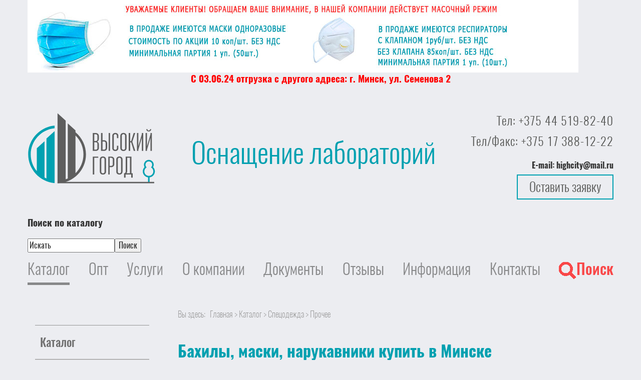

--- FILE ---
content_type: text/html; charset=utf-8
request_url: https://himlab.by/katalog/specodejda/prochee
body_size: 13406
content:

<!DOCTYPE html>
<!-- Разметка с помощью микроданных, созданная Мастером разметки структурированных данных Google. -->
<html prefix="og: http://ogp.me/ns#" lang="ru-ru">

  <head><meta http-equiv="Content-Type" content="text/html; charset=utf-8">
    
    <meta name="viewport" content="width=device-width, initial-scale=1.0">
    
    <!--[if lt IE 9]>
    <script src="http://html5shiv.googlecode.com/svn/trunk/html5.js"></script>
    <![endif]-->
    <link rel="shortcut icon" href="/favicon.ico" type="image/x-icon" />
    	<base href="https://himlab.by/katalog/specodejda/prochee" />
	<meta http-equiv="content-type" content="text/html; charset=utf-8" />
	<meta name="title" content="Прочее" />
	<title>Прочее - Высокий город</title>
	<link href="https://himlab.by/katalog/specodejda/prochee" rel="canonical" />
	<link href="/templates/high-city/favicon.ico" rel="shortcut icon" type="image/vnd.microsoft.icon" />
	<link href="https://cdnjs.cloudflare.com/ajax/libs/simple-line-icons/2.4.1/css/simple-line-icons.min.css" rel="stylesheet" type="text/css" />
	<link href="/components/com_k2/css/k2.css?v=2.8.0" rel="stylesheet" type="text/css" />
	<link href="/components/com_virtuemart/assets/css/vm-ltr-common.css?vmver=9293" rel="stylesheet" type="text/css" />
	<link href="/components/com_virtuemart/assets/css/vm-ltr-site.css?vmver=9293" rel="stylesheet" type="text/css" />
	<link href="/components/com_virtuemart/assets/css/vm-ltr-reviews.css?vmver=9293" rel="stylesheet" type="text/css" />
	<link href="/components/com_virtuemart/assets/css/chosen.css?vmver=9293" rel="stylesheet" type="text/css" />
	<link href="/components/com_virtuemart/assets/css/jquery.fancybox-1.3.4.css?vmver=9293" rel="stylesheet" type="text/css" />
	<script src="https://ajax.googleapis.com/ajax/libs/jquery/1.8/jquery.min.js" type="text/javascript"></script>
	<script src="/plugins/system/jqueryeasy/jquerynoconflict.js" type="text/javascript"></script>
	<script src="https://ajax.googleapis.com/ajax/libs/jqueryui/1.9.0/jquery-ui.min.js" type="text/javascript"></script>
	
	
	
	<script src="/media/k2/assets/js/k2.frontend.js?v=2.8.0&amp;sitepath=/" type="text/javascript"></script>
	
	<script src="/components/com_virtuemart/assets/js/jquery.ui.autocomplete.html.js" type="text/javascript"></script>
	
	<script src="/components/com_virtuemart/assets/js/vmsite.js?vmver=9293" type="text/javascript"></script>
	
	<script src="/components/com_virtuemart/assets/js/vmprices.js?vmver=9293" type="text/javascript"></script>
	<script src="/components/com_virtuemart/assets/js/fancybox/jquery.fancybox-1.3.4.pack.js?vmver=9293" type="text/javascript" defer="defer"></script>
	<script src="/components/com_virtuemart/assets/js/dynupdate.js?vmver=9293" type="text/javascript"></script>
	<script src="/media/jui/js/bootstrap.min.js" type="text/javascript"></script>
	<script src="/media/system/js/mootools-core.js" type="text/javascript"></script>
	<script src="/media/system/js/core.js" type="text/javascript"></script>
	<script src="/media/system/js/punycode.js" type="text/javascript"></script>
	<script src="/media/system/js/validate.js" type="text/javascript"></script>
	<script src="/media/system/js/mootools-more.js" type="text/javascript"></script>
	<script src="/media/system/js/html5fallback.js" type="text/javascript"></script>
	<script type="text/javascript">
if (typeof Virtuemart === "undefined")
	Virtuemart = {};Virtuemart.vmSiteurl = vmSiteurl = 'https://himlab.by/' ;
Virtuemart.vmLang = vmLang = "&lang=ru-ru";
Virtuemart.vmLangTag = vmLangTag = "ru-ru";
Itemid = '&Itemid=176';
Virtuemart.addtocart_popup = "1" ; 
usefancy = true;jQuery(function($){ $(".hasTooltip").tooltip({"html": true,"container": "body"}); });jQuery(function($) {
			 $('.hasTip').each(function() {
				var title = $(this).attr('title');
				if (title) {
					var parts = title.split('::', 2);
					var mtelement = document.id(this);
					mtelement.store('tip:title', parts[0]);
					mtelement.store('tip:text', parts[1]);
				}
			});
			var JTooltips = new Tips($('.hasTip').get(), {"maxTitleChars": 50,"fixed": false});
		});
	</script>
	<script type="text/javascript">
		(function() {
			Joomla.JText.load({"JLIB_FORM_FIELD_INVALID":"\u041d\u0435\u043a\u043e\u0440\u0440\u0435\u043a\u0442\u043d\u043e \u0437\u0430\u043f\u043e\u043b\u043d\u0435\u043d\u043e \u043f\u043e\u043b\u0435:&#160;"});
		})();
	</script>

    
    <link rel="stylesheet" href="https://maxcdn.bootstrapcdn.com/font-awesome/4.5.0/css/font-awesome.min.css">
    <link rel="stylesheet" href="/templates/high-city/css/bootstrap.min.css">
    <link rel="stylesheet" href="/templates/high-city/css/jquery.fancybox.css">
    <link rel="stylesheet" href="/templates/high-city/css/styles.css">
    <link rel="stylesheet" href="/templates/high-city/css/media.css">
    <link rel="stylesheet" href="/templates/high-city/css/fonts.css">
    <link rel="stylesheet" href="/templates/high-city/css/lightbox.css">
    <link rel="stylesheet" href="/templates/high-city/css/custom.css">
    <!-- <link rel="stylesheet" href="/templates/high-city/css/adaptive.css"> -->
    
    
    <!-- <link rel="stylesheet" type="text/css" href="/templates/high-city/css/default.css" />
	<link rel="stylesheet" type="text/css" href="/templates/high-city/css/component.css" /> -->
	
    
    <!--<script src="/templates/high-city/js/jquery-1.9.1.min.js" type="text/javascript" ></script>-->
    <script src="/templates/high-city/js/easySlider1.7.js" type="text/javascript" ></script>
    <script src="/templates/high-city/js/jquery.fancybox.pack.js" type="text/javascript" ></script>
    <script src="/templates/high-city/js/jquery.scrollUp.js" type="text/javascript" ></script>
    <script src="/templates/high-city/js/script.js" type="text/javascript" ></script>
    <!-- <script src="/templates/high-city/js/modernizr.custom.js"></script> -->
    
    
    <!-- <script type="text/jаvascript" src="/js/snow-fall.js"></script> -->
    
    

    <script type="text/javascript">
      $(function () {
          $.scrollUp({
              scrollName: 'scrollUp',      // Element ID
              scrollDistance: 300,         // Distance from top/bottom before showing element (px)
              scrollFrom: 'top',           // 'top' or 'bottom'
              scrollSpeed: 300,            // Speed back to top (ms)
              easingType: 'linear',        // Scroll to top easing (see http://easings.net/)
              animation: 'fade',           // Fade, slide, none
              animationSpeed: 200,         // Animation speed (ms)
              scrollTrigger: false,        // Set a custom triggering element. Can be an HTML string or jQuery object
              scrollTarget: false,         // Set a custom target element for scrolling to. Can be element or number
              scrollText: 'Scroll to top', // Text for element, can contain HTML
              scrollTitle: false,          // Set a custom <a> title if required.
              scrollImg: true,            // Set true to use image
              activeOverlay: false,        // Set CSS color to display scrollUp active point, e.g '#00FFFF'
              zIndex: 2147483647           // Z-Index for the overlay
          });
      });
    </script>
    <!-- Разметка JSON-LD, созданная Мастером разметки структурированных данных Google. -->
<script type="application/ld+json">
{
  "@context" : "http://schema.org",
  "@type" : "LocalBusiness",
  "name" : "ООО \"Высокий город\"",
  "image" : "http://himlab.by/templates/high-city/images/logo.svg",
  "telephone" : [ "Тел: +375 44 519-82-40", "Тел/Факс: +375 17 336-51-17" ],
  "email" : "",
  "address" : {
    "@type" : "PostalAddress",
    "streetAddress" : "220125, Минская область, Минский район, Боровлянский с/с, деревня Копище, ул. Лопатина, 7а/1, пом. 43а, ком. 902 (Бизнес центр \"Премьер\")"
  }
}
</script>
<script src='https://www.google.com/recaptcha/api.js'></script>



    
  </head>

  <body>
  <div id="scrollUp"></div>
  <div class="popup-form">
    <div class="popup-form-bg"></div>
    		<div class="moduletable_popup-form">
							<h3>Оставить заявку</h3>
						<style type="text/css">fieldset.additionalFields {display:none;}</style>
<div class="qlform_popup-form">
<!--
mod_qlform : Copyright (C) 2014 ql.de All rights reserved.
Author : Mareike Riegel ql.de mareike.riegel(at)ql.de 
License : GNU General Public License version 2 or later
--><form method="post" action="#" id="mod_qlform_104" class="form-validate" >

        <div style="display:none;"><input name="JabBerwOcky" type="text" value="" /></div>
    <input name="formSent" type="hidden" value="1" />
    <fieldset id="fieldset1"><dl>                <dt class="jform_name">
                    <label id="jform_name-lbl" for="jform_name" class="required">
	Имя<span class="star">&#160;*</span></label>
                </dt>
                <dd class="jform_name">
                    <input type="text" name="jform[name]" id="jform_name" value="" class="required" required aria-required="true" />                </dd>
                                <dt class="jform_tel">
                    <label id="jform_tel-lbl" for="jform_tel" class="required">
	Телефон<span class="star">&#160;*</span></label>
                </dt>
                <dd class="jform_tel">
                    <input type="text" name="jform[tel]" id="jform_tel" value="" class="required" required aria-required="true" />                </dd>
                                <dt class="jform_email">
                    <label id="jform_email-lbl" for="jform_email" class="">
	E-mail</label>
                </dt>
                <dd class="jform_email">
                    <input type="email" name="jform[email]" class="validate-email" id="jform_email" value="" />                </dd>
                                <dt class="jform_company">
                    <label id="jform_company-lbl" for="jform_company" class="">
	Название вашей компании</label>
                </dt>
                <dd class="jform_company">
                    <input type="text" name="jform[company]" id="jform_company" value="" />                </dd>
                                <dt class="jform_question">
                    <label id="jform_question-lbl" for="jform_question" class="">
	Ваша заявка</label>
                </dt>
                <dd class="jform_question">
                    <textarea name="jform[question]" id="jform_question" ></textarea>                </dd>
                </dl></fieldset>    <dl>
                <dt class="captcha">
                        <img id="captcha" src="/tmp/mod_qlform/641aa737445ba94c9019777032cd3d90_104_260126043600.png?485" /></dt>
        <dd class="captcha"><span>Введите защитный код</span><br /><input type="text" name="captcha" value="" /></dd>
                <dt class="submit"></dt><dd class="submit"><input class="submit" type="submit" value="ОТПРАВИТЬ" /></dd>
    </dl>
        <input type="hidden" value="104" name="moduleId" />
    </form></div>
		</div>
	
  </div>
    <!-- <center><img src="/images/bg-ny-gir_1.png" /></center> -->
    <header class="header-main">
      <div class="container">
       
        <div class="row">
          		<div class="moduletable">
						

<div class="custom"  >
	<link rel="stylesheet" href="/templates/high-city/css/media_others.css"></div>
		</div>
			<div class="moduletable">
						

<div class="custom"  >
	<div id="top_baner"><a href="/katalog/specodejda/prochee"><img src="/images/top-banner-maski-1-2.jpg" alt="" /></a></div>
<div style="text-align: center;"><span style="font-size: 14pt; color: #ff0000;"><strong>С 03.06.24 отгрузка с другого адреса: г. Минск, ул. Семенова 2</strong></span></div>
<p><a title="ООО Высокий город" href="http://himlab.by/"><img class="main-logo" src="/templates/high-city/images/logo.svg" alt="" /></a></p>
<div class="header-text">Оснащение лабораторий</div>
<div class="header-contacts">
<p class="header-contacts__phone"><a href="tel:+375445198240">Тел: +375 44 519-82-40</a></p>
<p class="header-contacts__phone"><a href="tel:+375173881222" rel="alternate">Тел/Факс: +375 17 388-12-22</a></p>
<p><strong><span style="font-size: 12pt;">E-mail: highcity@mail.ru</span></strong></p>
<button class="header-contacts__button">Оставить заявку</button></div></div>
		</div>
	
        </div>
        <div class="row">
          		<div class="moduletable_main_search_wrapper">
							<h3>Поиск по каталогу</h3>
						<!--BEGIN Search Box -->
<form action="/nazvanie-kategorii/search" method="get">
<div class="search_main_search_wrapper">
<input name="keyword" id="mod_virtuemart_search" maxlength="20" alt="Поиск" class="inputbox_main_search_wrapper" type="text" size="20" value="Искать"  onblur="if(this.value=='') this.value='Искать';" onfocus="if(this.value=='Искать') this.value='';" /><input type="submit" value="Поиск" class="button_main_search_wrapper" onclick="this.form.keyword.focus();"/></div>
		<input type="hidden" name="limitstart" value="0" />
		<input type="hidden" name="option" value="com_virtuemart" />
		<input type="hidden" name="view" value="category" />
		<input type="hidden" name="virtuemart_category_id" value="0"/>

	  </form>

<!-- End Search Box -->
		</div>
	
        </div>
      </div>
      <div class="header-menu clearfix">
        <div class="container">
          <div class="row">
            		<div class="moduletable_menu">
						<ul class="nav menu">
<li class="item-101 active parent"><a href="/katalog" >Каталог</a></li><li class="item-218"><a href="/optovikam" >Опт</a></li><li class="item-102"><a href="/uslugi/uncategorised/uslugi" >Услуги</a></li><li class="item-103 parent"><a href="/o-kompanii/uncategorised/about-us" >О компании</a></li><li class="item-141"><a href="/dokumenty/general/dokumenty" >Документы</a></li><li class="item-154"><a href="/otzyvy" >Отзывы</a></li><li class="item-104"><a href="/informacia/novosti" >Информация</a></li><li class="item-105"><a href="/kontakty/uncategorised/contacts" >Контакты</a></li><li class="item-142"><a href="/search/uncategorised/search-page" class="dark_s"><img src="/images/flysearch.png" alt="Поиск" /><span class="image-title">Поиск</span></a></li></ul>
		</div>
	
          </div>
        </div>
        <div class="moduletable_main_search">
          <div class="container">
            <div class="row">
              
            </div>
          </div>
        </div>
      </div>
    </header>

    <section class="content intro--background">
      <div class="container">
        <div class="row">
          
        </div>
      </div>
    </section>
      <div class="container">
        <div class="row">
          
        </div>
      </div>
      <div class="container">
        <div class="row">
          
        </div>
      </div>



    <section class="main-content-section">
      <div class="container clearfix">
                  <div class="left-sidebar">
            		<div class="moduletable">
							<h3>Каталог</h3>
						<ul class="nav menu">
<li class="item-227 deeper parent"><a href="/katalog/produktsiya-merck/manufacturer/?categorylayout=0&amp;showcategory=1&amp;showproducts=0&amp;showsearch=0&amp;productsublayout=0&amp;latest=0&amp;topten=0&amp;recent=0" class="dark">Продукция Merck</a><ul class="nav-child unstyled small"><li class="item-228"><a href="/katalog/produktsiya-merck/analitika-khromatografiya/manufacturer/?categorylayout=0&amp;showcategory=1&amp;showproducts=0&amp;showsearch=0&amp;productsublayout=0&amp;latest=0&amp;topten=0&amp;recent=0" >Аналитика / Хроматография</a></li><li class="item-229"><a href="/katalog/produktsiya-merck/biologiya/manufacturer/?categorylayout=0&amp;showcategory=1&amp;showproducts=0&amp;showsearch=0&amp;productsublayout=0&amp;latest=0&amp;topten=0&amp;recent=0" >Биология</a></li><li class="item-230"><a href="/katalog/produktsiya-merck/khimiya/manufacturer/?categorylayout=0&amp;showcategory=1&amp;showproducts=0&amp;showsearch=0&amp;productsublayout=0&amp;latest=0&amp;topten=0&amp;recent=0" >Химия</a></li><li class="item-231"><a href="/katalog/produktsiya-merck/materialovedenie/manufacturer/?categorylayout=0&amp;showcategory=1&amp;showproducts=0&amp;showsearch=0&amp;productsublayout=0&amp;latest=0&amp;topten=0&amp;recent=0" >Материаловедение</a></li><li class="item-232"><a href="/katalog/produktsiya-merck/laboratornoe-oborudovanie/manufacturer/?categorylayout=0&amp;showcategory=1&amp;showproducts=0&amp;showsearch=0&amp;productsublayout=0&amp;latest=0&amp;topten=0&amp;recent=0" >Лабораторное оборудование</a></li></ul></li><li class="item-124 deeper parent"><a href="/katalog/laboratornaya-posuda/manufacturer/?categorylayout=0&amp;showcategory=0&amp;showproducts=1&amp;showsearch=0&amp;productsublayout=0&amp;latest=0&amp;topten=0&amp;recent=0" class="dark">Лабораторная посуда</a><ul class="nav-child unstyled small"><li class="item-132"><a href="/katalog/laboratornaya-posuda/plastik/manufacturer/?categorylayout=0&amp;showcategory=1&amp;showproducts=1&amp;showsearch=1&amp;productsublayout=0&amp;latest=0&amp;topten=0&amp;recent=0" >Пластик</a></li><li class="item-133"><a href="/katalog/laboratornaya-posuda/steklo/manufacturer/?categorylayout=0&amp;showcategory=1&amp;showproducts=1&amp;showsearch=1&amp;productsublayout=0&amp;latest=0&amp;topten=0&amp;recent=0" >Стекло</a></li><li class="item-134"><a href="/katalog/laboratornaya-posuda/farfor/manufacturer/?categorylayout=0&amp;showcategory=1&amp;showproducts=1&amp;showsearch=1&amp;productsublayout=0&amp;latest=0&amp;topten=0&amp;recent=0" >Фарфор</a></li></ul></li><li class="item-158 deeper parent"><a href="/katalog/specodejda/manufacturer/?categorylayout=0&amp;showcategory=1&amp;showproducts=0&amp;showsearch=1&amp;productsublayout=0&amp;latest=0&amp;topten=0&amp;recent=0" class="dark">Спецодежда</a><ul class="nav-child unstyled small"><li class="item-159"><a href="/katalog/specodejda/sredstva-zachity-ruk/manufacturer/?categorylayout=0&amp;showcategory=1&amp;showproducts=1&amp;showsearch=1&amp;productsublayout=0&amp;latest=0&amp;topten=0&amp;recent=0" >Средства защиты рук</a></li><li class="item-176 current"><a href="/katalog/specodejda/prochee/manufacturer/?categorylayout=0&amp;showcategory=1&amp;showproducts=1&amp;showsearch=1&amp;productsublayout=0&amp;latest=0&amp;topten=0&amp;recent=0" >Прочее</a></li></ul></li><li class="item-178 deeper parent"><a href="/katalog/materialy-i-oborudovanie-dlya-tonkoslojnoj-khromatografii/manufacturer/?categorylayout=0&amp;showcategory=1&amp;showproducts=1&amp;showsearch=1&amp;productsublayout=0&amp;latest=0&amp;topten=0&amp;recent=0" class="dark">Материалы и оборудование для тонкослойной хроматографии</a><ul class="nav-child unstyled small"><li class="item-179"><a href="/katalog/materialy-i-oborudovanie-dlya-tonkoslojnoj-khromatografii/pribory/manufacturer/?categorylayout=0&amp;showcategory=1&amp;showproducts=1&amp;showsearch=1&amp;productsublayout=0&amp;latest=0&amp;topten=0&amp;recent=0" >Приборы</a></li><li class="item-180"><a href="/katalog/materialy-i-oborudovanie-dlya-tonkoslojnoj-khromatografii/plastiny/manufacturer/?categorylayout=0&amp;showcategory=1&amp;showproducts=1&amp;showsearch=1&amp;productsublayout=0&amp;latest=0&amp;topten=0&amp;recent=0" >Пластины</a></li><li class="item-181"><a href="/katalog/materialy-i-oborudovanie-dlya-tonkoslojnoj-khromatografii/rashodnye-materialy/manufacturer/?categorylayout=0&amp;showcategory=1&amp;showproducts=1&amp;showsearch=1&amp;productsublayout=0&amp;latest=0&amp;topten=0&amp;recent=0" >Расходные материалы</a></li><li class="item-182"><a href="/katalog/materialy-i-oborudovanie-dlya-tonkoslojnoj-khromatografii/nabory-tsh/manufacturer/?categorylayout=0&amp;showcategory=1&amp;showproducts=1&amp;showsearch=1&amp;productsublayout=0&amp;latest=0&amp;topten=0&amp;recent=0" >Наборы для ТСХ</a></li></ul></li><li class="item-183"><a href="/katalog/pakety/manufacturer/?categorylayout=0&amp;showcategory=0&amp;showproducts=1&amp;showsearch=1&amp;productsublayout=0&amp;latest=0&amp;topten=0&amp;recent=0" class="dark">Пакеты для сбора, хранения и утилизации  медицинских отходов</a></li><li class="item-205 deeper parent"><a href="/katalog/laboratornaya-posuda-a-klassa/manufacturer/?categorylayout=0&amp;showcategory=1&amp;showproducts=0&amp;showsearch=1&amp;productsublayout=0&amp;latest=0&amp;topten=0&amp;recent=0" class="dark">Лабораторная посуда А класса</a><ul class="nav-child unstyled small"><li class="item-206"><a href="/katalog/laboratornaya-posuda-a-klassa/kolby/manufacturer/?categorylayout=0&amp;showcategory=1&amp;showproducts=1&amp;showsearch=1&amp;productsublayout=0&amp;latest=0&amp;topten=0&amp;recent=0" >Колбы</a></li><li class="item-207"><a href="/katalog/laboratornaya-posuda-a-klassa/tsilindry/manufacturer/?categorylayout=0&amp;showcategory=1&amp;showproducts=1&amp;showsearch=1&amp;productsublayout=0&amp;latest=0&amp;topten=0&amp;recent=0" >Цилиндры</a></li><li class="item-208"><a href="/katalog/laboratornaya-posuda-a-klassa/byuretki/manufacturer/?categorylayout=0&amp;showcategory=1&amp;showproducts=1&amp;showsearch=1&amp;productsublayout=0&amp;latest=0&amp;topten=0&amp;recent=0" >Бюретки</a></li><li class="item-209"><a href="/katalog/laboratornaya-posuda-a-klassa/pipetki-mernye/manufacturer/?categorylayout=0&amp;showcategory=1&amp;showproducts=1&amp;showsearch=1&amp;productsublayout=0&amp;latest=0&amp;topten=0&amp;recent=0" >Пипетки мерные</a></li><li class="item-210"><a href="/katalog/laboratornaya-posuda-a-klassa/pipetki-mora/manufacturer/?categorylayout=0&amp;showcategory=1&amp;showproducts=1&amp;showsearch=1&amp;productsublayout=0&amp;latest=0&amp;topten=0&amp;recent=0" >Пипетки Мора</a></li></ul></li><li class="item-125"><a href="/katalog/gso/manufacturer/?categorylayout=0&amp;showcategory=1&amp;showproducts=1&amp;showsearch=1&amp;productsublayout=0&amp;latest=0&amp;topten=0&amp;recent=0" class="dark">ГСО</a></li><li class="item-127 deeper parent"><a href="/katalog/pitatelnye-sredy/manufacturer/?categorylayout=0&amp;showcategory=0&amp;showproducts=1&amp;showsearch=1&amp;productsublayout=0&amp;latest=0&amp;topten=0&amp;recent=0" class="dark">Питательные среды</a><ul class="nav-child unstyled small"><li class="item-137"><a href="/katalog/pitatelnye-sredy/obolensk/manufacturer/?categorylayout=0&amp;showcategory=0&amp;showproducts=1&amp;showsearch=1&amp;productsublayout=0&amp;latest=0&amp;topten=0&amp;recent=0" >&quot;ГНЦ ПМБ&quot; (г. Оболенск МО)</a></li><li class="item-138"><a href="/katalog/pitatelnye-sredy/uglich/manufacturer/?categorylayout=0&amp;showcategory=0&amp;showproducts=1&amp;showsearch=1&amp;productsublayout=0&amp;latest=0&amp;topten=0&amp;recent=0" >&quot;НПЦ &quot;Биокомпас-С&quot; (г. Углич)</a></li><li class="item-139"><a href="/katalog/pitatelnye-sredy/nicf-piter/manufacturer/?categorylayout=0&amp;showcategory=0&amp;showproducts=1&amp;showsearch=1&amp;productsublayout=0&amp;latest=0&amp;topten=0&amp;recent=0" >ЗАО &quot;НИЦФ&quot; (г. Санкт-Петербург)</a></li><li class="item-211"><a href="/katalog/pitatelnye-sredy/institut-tsitologii-ran/manufacturer/?categorylayout=0&amp;showcategory=1&amp;showproducts=1&amp;showsearch=1&amp;productsublayout=0&amp;latest=0&amp;topten=0&amp;recent=0" >Клеточные культуры Институт цитологии РАН</a></li><li class="item-225"><a href="/katalog/pitatelnye-sredy/diagnost-prepataty/manufacturer/?categorylayout=0&amp;showcategory=1&amp;showproducts=1&amp;showsearch=1&amp;productsublayout=0&amp;latest=0&amp;topten=0&amp;recent=0" >Диагностические препараты</a></li></ul></li><li class="item-129"><a href="/katalog/standart-titry/manufacturer/?categorylayout=0&amp;showcategory=0&amp;showproducts=1&amp;showsearch=1&amp;productsublayout=0&amp;latest=0&amp;topten=0&amp;recent=0" class="dark">Стандарт титры</a></li><li class="item-130 deeper parent"><a href="/katalog/testy/manufacturer/?categorylayout=0&amp;showcategory=0&amp;showproducts=1&amp;showsearch=1&amp;productsublayout=0&amp;latest=0&amp;topten=0&amp;recent=0" class="dark">Тесты для контроля стерилизации</a><ul class="nav-child unstyled small"><li class="item-135"><a href="/katalog/testy/himicheskie-testy/manufacturer/?categorylayout=0&amp;showcategory=0&amp;showproducts=1&amp;showsearch=1&amp;productsublayout=0&amp;latest=0&amp;topten=0&amp;recent=0" >Химические</a></li><li class="item-136"><a href="/katalog/testy/biologicheskie-testy/manufacturer/?categorylayout=0&amp;showcategory=0&amp;showproducts=1&amp;showsearch=1&amp;productsublayout=0&amp;latest=0&amp;topten=0&amp;recent=0" >Биологические</a></li></ul></li><li class="item-131"><a href="/katalog/him-reaktivy/manufacturer/?categorylayout=0&amp;showcategory=0&amp;showproducts=1&amp;showsearch=1&amp;productsublayout=0&amp;latest=0&amp;topten=0&amp;recent=0" class="dark">Химические реактивы</a></li><li class="item-156 deeper parent"><a href="/katalog/oborudovanie/manufacturer/?categorylayout=0&amp;showcategory=1&amp;showproducts=0&amp;showsearch=0&amp;productsublayout=0&amp;latest=0&amp;topten=0&amp;recent=0" class="dark">Лабораторное оборудование</a><ul class="nav-child unstyled small"><li class="item-224"><a href="/katalog/oborudovanie/analizatory-vlazhnosti/manufacturer/?categorylayout=0&amp;showcategory=1&amp;showproducts=1&amp;showsearch=1&amp;productsublayout=0&amp;latest=0&amp;topten=0&amp;recent=0" >Анализаторы влажности</a></li><li class="item-203"><a href="/katalog/oborudovanie/laboratornye-vesy-vibra-ab/manufacturer/?categorylayout=0&amp;showcategory=1&amp;showproducts=1&amp;showsearch=1&amp;productsublayout=0&amp;latest=0&amp;topten=0&amp;recent=0" >Лабораторные весы ViBRA AB</a></li><li class="item-204"><a href="/katalog/oborudovanie/vesy-vibra-ht/manufacturer/?categorylayout=0&amp;showcategory=1&amp;showproducts=1&amp;showsearch=1&amp;productsublayout=0&amp;latest=0&amp;topten=0&amp;recent=0" >Аналитические весы ViBRA HT</a></li><li class="item-157"><a href="/katalog/oborudovanie/vesy/manufacturer/?categorylayout=0&amp;showcategory=1&amp;showproducts=1&amp;showsearch=1&amp;productsublayout=0&amp;latest=0&amp;topten=0&amp;recent=0" >Весы ЭЙ энд ДИ Япония</a></li><li class="item-212 deeper parent"><a href="/katalog/oborudovanie/doziruyushchie-ustrojstva-ekokhim/manufacturer/?categorylayout=0&amp;showcategory=1&amp;showproducts=1&amp;showsearch=1&amp;productsublayout=0&amp;latest=0&amp;topten=0&amp;recent=0" >Дозирующие устройства ЭКОХИМ</a><ul class="nav-child unstyled small"><li class="item-213 deeper parent"><a href="/katalog/oborudovanie/doziruyushchie-ustrojstva-ekokhim/dozatory-mekhanicheskie/manufacturer/?categorylayout=0&amp;showcategory=1&amp;showproducts=0&amp;showsearch=0&amp;productsublayout=0&amp;latest=0&amp;topten=0&amp;recent=0" >Дозаторы механические</a><ul class="nav-child unstyled small"><li class="item-219"><a href="/katalog/oborudovanie/doziruyushchie-ustrojstva-ekokhim/dozatory-mekhanicheskie/dozatory-ekokhim-new-odnokanalnye-peremennogo-ob-joma/manufacturer/?categorylayout=0&amp;showcategory=1&amp;showproducts=1&amp;showsearch=1&amp;productsublayout=0&amp;latest=0&amp;topten=0&amp;recent=0" class="hidden">Дозаторы ЭКОХИМ (New) одноканальные переменного объёма</a></li><li class="item-220"><a href="/katalog/oborudovanie/doziruyushchie-ustrojstva-ekokhim/dozatory-mekhanicheskie/dozatory-ekokhim-new-odnokanalnye-fiksirovannogo-ob-joma/manufacturer/?categorylayout=0&amp;showcategory=1&amp;showproducts=1&amp;showsearch=1&amp;productsublayout=0&amp;latest=0&amp;topten=0&amp;recent=0" class="hidden">Дозаторы ЭКОХИМ (New) одноканальные фиксированного объёма</a></li><li class="item-221"><a href="/katalog/oborudovanie/doziruyushchie-ustrojstva-ekokhim/dozatory-mekhanicheskie/dozatory-ekokhim-avtoklaviruemye-odnokanalnye-peremennogo-ob-ema/manufacturer/?categorylayout=0&amp;showcategory=1&amp;showproducts=1&amp;showsearch=1&amp;productsublayout=0&amp;latest=0&amp;topten=0&amp;recent=0" class="hidden">Дозаторы ЭКОХИМ автоклавируемые одноканальные переменного объема</a></li><li class="item-222"><a href="/katalog/oborudovanie/doziruyushchie-ustrojstva-ekokhim/dozatory-mekhanicheskie/dozatory-ekokhim-avtoklaviruemye-odnokanalnye-fiksirovannogo-ob-ema/manufacturer/?categorylayout=0&amp;showcategory=1&amp;showproducts=1&amp;showsearch=1&amp;productsublayout=0&amp;latest=0&amp;topten=0&amp;recent=0" class="hidden">Дозаторы ЭКОХИМ автоклавируемые одноканальные фиксированного объема</a></li><li class="item-223"><a href="/katalog/oborudovanie/doziruyushchie-ustrojstva-ekokhim/dozatory-mekhanicheskie/dozatory-ekokhim-new-8-mi-kanalnye-peremennogo-ob-joma/manufacturer/?categorylayout=0&amp;showcategory=1&amp;showproducts=1&amp;showsearch=1&amp;productsublayout=0&amp;latest=0&amp;topten=0&amp;recent=0" class="hidden">Дозаторы ЭКОХИМ (New) 8-ми канальные переменного объёма</a></li></ul></li><li class="item-215"><a href="/katalog/oborudovanie/doziruyushchie-ustrojstva-ekokhim/nakonechniki-dlya-dozatorov/manufacturer/?categorylayout=0&amp;showcategory=1&amp;showproducts=1&amp;showsearch=1&amp;productsublayout=0&amp;latest=0&amp;topten=0&amp;recent=0" >Наконечники для дозаторов</a></li><li class="item-216"><a href="/katalog/oborudovanie/doziruyushchie-ustrojstva-ekokhim/shtativy-dlya-dozatorov/manufacturer/?categorylayout=0&amp;showcategory=1&amp;showproducts=1&amp;showsearch=1&amp;productsublayout=0&amp;latest=0&amp;topten=0&amp;recent=0" >Штативы для дозаторов</a></li><li class="item-217"><a href="/katalog/oborudovanie/doziruyushchie-ustrojstva-ekokhim/dozatory-nasadki-dispensery-serii-pe-na-butylki/manufacturer/?categorylayout=0&amp;showcategory=1&amp;showproducts=1&amp;showsearch=1&amp;productsublayout=0&amp;latest=0&amp;topten=0&amp;recent=0" >Дозаторы-насадки (диспенсеры) серии ПЭ на бутылки</a></li></ul></li><li class="item-190"><a href="/doziruyushchie-ustrojstva-sartorios/uncategorised/doziruyushchie-ustrojstva-sartorios" >Дозирующие устройства SARTORIOS </a></li><li class="item-191"><a href="/katalog/oborudovanie/viskozimetry-a-and-d/manufacturer/?categorylayout=0&amp;showcategory=1&amp;showproducts=1&amp;showsearch=1&amp;productsublayout=0&amp;latest=0&amp;topten=0&amp;recent=0" >Вискозиметры ЭЙ энд ДИ Япония</a></li><li class="item-192"><a href="/katalog/oborudovanie/kontrolno-dinamicheskie-vesy-chekvejer-ej-end-di-yaponiya/manufacturer/?categorylayout=0&amp;showcategory=1&amp;showproducts=1&amp;showsearch=1&amp;productsublayout=0&amp;latest=0&amp;topten=0&amp;recent=0" >Контрольно-динамические весы (чеквейер) ЭЙ энд ДИ Япония</a></li><li class="item-161"><a href="/katalog/oborudovanie/distillyatory/manufacturer/?categorylayout=0&amp;showcategory=1&amp;showproducts=1&amp;showsearch=1&amp;productsublayout=0&amp;latest=0&amp;topten=0&amp;recent=0" >Дистилляторы</a></li><li class="item-163"><a href="/katalog/oborudovanie/lyuminoskopy/manufacturer/?categorylayout=0&amp;showcategory=1&amp;showproducts=1&amp;showsearch=1&amp;productsublayout=0&amp;latest=0&amp;topten=0&amp;recent=0" >Люминоскопы</a></li><li class="item-165"><a href="/katalog/oborudovanie/mikroskopy/manufacturer/?categorylayout=0&amp;showcategory=1&amp;showproducts=1&amp;showsearch=1&amp;productsublayout=0&amp;latest=0&amp;topten=0&amp;recent=0" >Микроскопы Микромед</a></li><li class="item-177"><a href="/katalog/oborudovanie/obluchateli/manufacturer/?categorylayout=0&amp;showcategory=1&amp;showproducts=1&amp;showsearch=1&amp;productsublayout=0&amp;latest=0&amp;topten=0&amp;recent=0" >Облучатели</a></li><li class="item-166"><a href="/katalog/oborudovanie/otbor-prob/manufacturer/?categorylayout=0&amp;showcategory=1&amp;showproducts=1&amp;showsearch=1&amp;productsublayout=0&amp;latest=0&amp;topten=0&amp;recent=0" >Отбор проб</a></li><li class="item-167"><a href="/katalog/oborudovanie/refraktometry/manufacturer/?categorylayout=0&amp;showcategory=1&amp;showproducts=1&amp;showsearch=1&amp;productsublayout=0&amp;latest=0&amp;topten=0&amp;recent=0" >Рефрактометры</a></li><li class="item-175"><a href="/katalog/oborudovanie/sosudy-duara/manufacturer/?categorylayout=0&amp;showcategory=1&amp;showproducts=1&amp;showsearch=1&amp;productsublayout=0&amp;latest=0&amp;topten=0&amp;recent=0" >Сосуды Дюара</a></li><li class="item-168"><a href="/katalog/oborudovanie/spektrofotometry/manufacturer/?categorylayout=0&amp;showcategory=1&amp;showproducts=1&amp;showsearch=1&amp;productsublayout=0&amp;latest=0&amp;topten=0&amp;recent=0" >Спектрофотометры</a></li><li class="item-169"><a href="/katalog/oborudovanie/termometry/manufacturer/?categorylayout=0&amp;showcategory=1&amp;showproducts=1&amp;showsearch=1&amp;productsublayout=0&amp;latest=0&amp;topten=0&amp;recent=0" >Термометры</a></li><li class="item-171"><a href="/katalog/oborudovanie/trikhinelloskopy/manufacturer/?categorylayout=0&amp;showcategory=1&amp;showproducts=1&amp;showsearch=1&amp;productsublayout=0&amp;latest=0&amp;topten=0&amp;recent=0" >Трихинеллоскопы</a></li><li class="item-172"><a href="/katalog/oborudovanie/tsentrifugi/manufacturer/?categorylayout=0&amp;showcategory=1&amp;showproducts=1&amp;showsearch=1&amp;productsublayout=0&amp;latest=0&amp;topten=0&amp;recent=0" >Центрифуги</a></li><li class="item-184"><a href="/katalog/oborudovanie/laboratornoe-oborudovanie-ooo-ekroskhim/manufacturer/?categorylayout=0&amp;showcategory=1&amp;showproducts=1&amp;showsearch=1&amp;productsublayout=0&amp;latest=0&amp;topten=0&amp;recent=0" >Лабораторное оборудование ООО &quot;Экросхим</a></li><li class="item-193 deeper parent"><a href="/katalog/oborudovanie/laboratornye-filtrovalnye-ustanovki/manufacturer/?categorylayout=0&amp;showcategory=1&amp;showproducts=1&amp;showsearch=1&amp;productsublayout=0&amp;latest=0&amp;topten=0&amp;recent=0" class="dark">Лабораторные фильтровальные установки, исследования</a><ul class="nav-child unstyled small"><li class="item-194"><a href="/katalog/oborudovanie/laboratornye-filtrovalnye-ustanovki/mikrobiologicheskie-issledovaniya/manufacturer/?categorylayout=0&amp;showcategory=1&amp;showproducts=1&amp;showsearch=1&amp;productsublayout=0&amp;latest=0&amp;topten=0&amp;recent=0" >Микробиология</a></li><li class="item-195"><a href="/katalog/oborudovanie/laboratornye-filtrovalnye-ustanovki/parazitologicheskie-issledovaniya/manufacturer/?categorylayout=0&amp;showcategory=1&amp;showproducts=1&amp;showsearch=1&amp;productsublayout=0&amp;latest=0&amp;topten=0&amp;recent=0" >Паразитология</a></li><li class="item-196"><a href="/katalog/oborudovanie/laboratornye-filtrovalnye-ustanovki/virusologicheskie-issledovaniya/manufacturer/?categorylayout=0&amp;showcategory=1&amp;showproducts=1&amp;showsearch=1&amp;productsublayout=0&amp;latest=0&amp;topten=0&amp;recent=0" >Вирусология</a></li><li class="item-197"><a href="/katalog/oborudovanie/laboratornye-filtrovalnye-ustanovki/mutnost-i-tsvetnost/manufacturer/?categorylayout=0&amp;showcategory=1&amp;showproducts=1&amp;showsearch=1&amp;productsublayout=0&amp;latest=0&amp;topten=0&amp;recent=0" >Мутность и цветность</a></li><li class="item-198"><a href="/katalog/oborudovanie/laboratornye-filtrovalnye-ustanovki/opredelenie-kontsentratsii-vzveshennykh-veshchestv/manufacturer/?categorylayout=0&amp;showcategory=1&amp;showproducts=1&amp;showsearch=1&amp;productsublayout=0&amp;latest=0&amp;topten=0&amp;recent=0" >Определение концентрации взвешенных веществ</a></li><li class="item-199"><a href="/katalog/oborudovanie/laboratornye-filtrovalnye-ustanovki/otsenka-chistoty-nefteproduktov/manufacturer/?categorylayout=0&amp;showcategory=1&amp;showproducts=1&amp;showsearch=1&amp;productsublayout=0&amp;latest=0&amp;topten=0&amp;recent=0" >Оценка чистоты нефтепродуктов</a></li><li class="item-200"><a href="/katalog/oborudovanie/laboratornye-filtrovalnye-ustanovki/poluchenie-chistykh-filtrov/manufacturer/?categorylayout=0&amp;showcategory=1&amp;showproducts=1&amp;showsearch=1&amp;productsublayout=0&amp;latest=0&amp;topten=0&amp;recent=0" >Получение чистых фильтратов</a></li><li class="item-201"><a href="/katalog/oborudovanie/laboratornye-filtrovalnye-ustanovki/komplektuyushchie-i-prinadlezhnosti/manufacturer/?categorylayout=0&amp;showcategory=1&amp;showproducts=1&amp;showsearch=1&amp;productsublayout=0&amp;latest=0&amp;topten=0&amp;recent=0" >Комплектующие и принадлежности</a></li></ul></li></ul></li></ul>
		</div>
	
          </div>
          <div class="main-content-wrap w75">
            <div class="pre-main-content">
              		<div class="moduletable_breadcumbs clearfix">
						
<ul itemscope itemtype="https://schema.org/BreadcrumbList" class="breadcrumb_breadcumbs clearfix">
			<li>
			Вы здесь: &#160;
		</li>
	
				<li itemprop="itemListElement" itemscope itemtype="https://schema.org/ListItem">
									<a itemprop="item" href="https://himlab.by/katalog" class="pathway"><span itemprop="name">Главная</span></a>
				
									<span class="divider">
						&gt; 					</span>
								<meta itemprop="position" content="1">
			</li>
					<li itemprop="itemListElement" itemscope itemtype="https://schema.org/ListItem">
									<a itemprop="item" href="/katalog" class="pathway"><span itemprop="name">Каталог</span></a>
				
									<span class="divider">
						&gt; 					</span>
								<meta itemprop="position" content="2">
			</li>
					<li itemprop="itemListElement" itemscope itemtype="https://schema.org/ListItem">
									<a itemprop="item" href="/katalog/specodejda/manufacturer/?categorylayout=0&amp;showcategory=1&amp;showproducts=0&amp;showsearch=1&amp;productsublayout=0&amp;latest=0&amp;topten=0&amp;recent=0" class="pathway"><span itemprop="name">Спецодежда</span></a>
				
									<span class="divider">
						&gt; 					</span>
								<meta itemprop="position" content="3">
			</li>
					<li itemprop="itemListElement" itemscope itemtype="https://schema.org/ListItem" class="active">
				<span itemprop="name">
					Прочее				</span>
				<meta itemprop="position" content="4">
			</li>
		</ul>
		</div>
	
            </div>
            <div class="main-content-bl">
               <div class="category-view"> <div class="category_description">
	<h1>Бахилы, маски, нарукавники купить в Минске</h1></div>
<div class="browse-view">

	<!--BEGIN Search Box -->
	<div class="virtuemart_search">
		<form action="/katalog/specodejda/prochee" method="get">
			
						<div class="vm-search-custom-search-input">
				<input name="keyword" class="inputbox" type="text" size="40" value=""/>
				<input type="submit" value="Поиск по магазину" class="button" onclick="this.form.keyword.focus();"/>
								<span class="vm-search-descr"> Leave the search box empty to find all products, or enter a search term to find a specific product.</span>
			</div>

			<!-- input type="hidden" name="showsearch" value="true"/ -->
			<input type="hidden" name="view" value="category"/>
			<input type="hidden" name="option" value="com_virtuemart"/>
			<input type="hidden" name="virtuemart_category_id" value="40"/>
			<input type="hidden" name="Itemid" value="176"/>
		</form>
	</div>
	<!-- End Search Box -->

<div class="orderby-displaynumber">
	<div class="floatleft vm-order-list">
		<div class="orderlistcontainer"><div class="title">Сортировать по</div><div class="activeOrder"><a title=" +/-" href="/katalog/specodejda/prochee/manufacturer/by,pc.ordering,product_name/dirDesc?categorylayout=0&showcategory=1&showproducts=1&showsearch=1&productsublayout=0&latest=0&topten=0&recent=0">Сортировка по названию товара  +/-</a></div></div>		 <div class="orderlistcontainer"><div class="title">Производитель: </div><div class="activeOrder">Выбрать производителя</div></div><div class="clear"></div>	</div>
	<div class="vm-pagination vm-pagination-top">
				<span class="vm-page-counter"></span>
	</div>
	<div class="floatright display-number">
Показано 1 - 8 из 8<br/><select id="limit" name="" class="inputbox" size="1" onchange="window.top.location.href=this.options[this.selectedIndex].value">
	<option value="/katalog/specodejda/prochee/manufacturer/results,1-20?categorylayout=0&amp;showcategory=1&amp;showproducts=1&amp;showsearch=1&amp;productsublayout=0&amp;latest=0&amp;topten=0&amp;recent=0">20</option>
	<option value="/katalog/specodejda/prochee/manufacturer/results,1-24?categorylayout=0&amp;showcategory=1&amp;showproducts=1&amp;showsearch=1&amp;productsublayout=0&amp;latest=0&amp;topten=0&amp;recent=0" selected="selected">24</option>
	<option value="/katalog/specodejda/prochee/manufacturer/results,1-40?categorylayout=0&amp;showcategory=1&amp;showproducts=1&amp;showsearch=1&amp;productsublayout=0&amp;latest=0&amp;topten=0&amp;recent=0">40</option>
	<option value="/katalog/specodejda/prochee/manufacturer/results,1-80?categorylayout=0&amp;showcategory=1&amp;showproducts=1&amp;showsearch=1&amp;productsublayout=0&amp;latest=0&amp;topten=0&amp;recent=0">80</option>
	<option value="/katalog/specodejda/prochee/manufacturer/results,1-200?categorylayout=0&amp;showcategory=1&amp;showproducts=1&amp;showsearch=1&amp;productsublayout=0&amp;latest=0&amp;topten=0&amp;recent=0">200</option>
</select>
</div>

	<div class="clear"></div>
</div> <!-- end of orderby-displaynumber -->

<!-- <h3>Прочее</h3> -->

						<div class="row">
								<div class="product vm-col vm-col-4 vertical-separator">
					<div class="spacer product-container">
						<div class="vm-product-media-container">

								<a title="Бахилы одноразовые полиэтиленовые" href="/katalog/specodejda/prochee/бахилы-одноразовые-полиэтиленовые-detail">
									<img src="/images/stories/virtuemart/product/bahily.jpg" alt="" class="browseProductImage" />								</a>

						</div>

						<div class="vm-product-rating-container">
									<div class="ratingbox dummy" title="Пока без рейтинга" >

		</div>
									<span class="vmicon vm2-nostock" title="К сожалению, данного товара в настоящее время нет в наличии"></span>
													</div>


							<div class="vm-product-descr-container-0">
								<p><a href="/katalog/specodejda/prochee/бахилы-одноразовые-полиэтиленовые-detail" >Бахилы одноразовые полиэтиленовые</a></p>
															</div>


												<div class="vm3pr-0"> <div class="product-price" id="productPrice1549">
			<a class="ask-a-question bold" href="/index.php?option=com_virtuemart&view=productdetails&task=askquestion&virtuemart_product_id=1549&virtuemart_category_id=40&tmpl=component&Itemid=176" rel="nofollow" >Позвонить для запроса цены</a>
		</div>

							<div class="clear"></div>
						</div>
												<div class="vm3pr-0"> 	<div class="addtocart-area">
		<form method="post" class="product js-recalculate" action="/katalog/specodejda/prochee">
			<div class="vm-customfields-wrap">
							</div>			
							<input type="hidden" name="option" value="com_virtuemart"/>
			<input type="hidden" name="view" value="cart"/>
			<input type="hidden" name="virtuemart_product_id[]" value="1549"/>
			<input type="hidden" name="pname" value="Бахилы одноразовые полиэтиленовые"/>
			<input type="hidden" name="pid" value="1549"/>
			<input type="hidden" name="Itemid" value="176"/>		</form>

	</div>

						</div>

						
						<!--<div class="custom_product_popup_button_wrapper">
							<a href="#">Добавить в заявку</a>
						</div>-->
										</div>
				</div>

								<div class="product vm-col vm-col-4 vertical-separator">
					<div class="spacer product-container">
						<div class="vm-product-media-container">

								<a title="Бинты, марля" href="/katalog/specodejda/prochee/бинты,-марля-detail">
									<img src="/images/stories/virtuemart/product/dc10314135846a9b0abf3a81387f6a9e.jpg" alt="" class="browseProductImage" />								</a>

						</div>

						<div class="vm-product-rating-container">
									<div class="ratingbox dummy" title="Пока без рейтинга" >

		</div>
									<span class="vmicon vm2-nostock" title="К сожалению, данного товара в настоящее время нет в наличии"></span>
													</div>


							<div class="vm-product-descr-container-0">
								<p><a href="/katalog/specodejda/prochee/бинты,-марля-detail" >Бинты, марля</a></p>
															</div>


												<div class="vm3pr-0"> <div class="product-price" id="productPrice24007">
			<a class="ask-a-question bold" href="/index.php?option=com_virtuemart&view=productdetails&task=askquestion&virtuemart_product_id=24007&virtuemart_category_id=40&tmpl=component&Itemid=176" rel="nofollow" >Позвонить для запроса цены</a>
		</div>

							<div class="clear"></div>
						</div>
												<div class="vm3pr-0"> 	<div class="addtocart-area">
		<form method="post" class="product js-recalculate" action="/katalog/specodejda/prochee">
			<div class="vm-customfields-wrap">
							</div>			
							<input type="hidden" name="option" value="com_virtuemart"/>
			<input type="hidden" name="view" value="cart"/>
			<input type="hidden" name="virtuemart_product_id[]" value="24007"/>
			<input type="hidden" name="pname" value="Бинты, марля"/>
			<input type="hidden" name="pid" value="24007"/>
			<input type="hidden" name="Itemid" value="176"/>		</form>

	</div>

						</div>

						
						<!--<div class="custom_product_popup_button_wrapper">
							<a href="#">Добавить в заявку</a>
						</div>-->
										</div>
				</div>

								<div class="product vm-col vm-col-4 vertical-separator">
					<div class="spacer product-container">
						<div class="vm-product-media-container">

								<a title="Маска одноразовая полипропиленовая" href="/katalog/specodejda/prochee/маска-одноразовая-полипропиленовая-detail">
									<img src="/images/stories/virtuemart/product/maska-1raz.jpg" alt="" class="browseProductImage" />								</a>

						</div>

						<div class="vm-product-rating-container">
									<div class="ratingbox dummy" title="Пока без рейтинга" >

		</div>
									<span class="vmicon vm2-nostock" title="К сожалению, данного товара в настоящее время нет в наличии"></span>
													</div>


							<div class="vm-product-descr-container-0">
								<p><a href="/katalog/specodejda/prochee/маска-одноразовая-полипропиленовая-detail" >Маска одноразовая полипропиленовая</a></p>
															</div>


												<div class="vm3pr-0"> <div class="product-price" id="productPrice1548">
			<a class="ask-a-question bold" href="/index.php?option=com_virtuemart&view=productdetails&task=askquestion&virtuemart_product_id=1548&virtuemart_category_id=40&tmpl=component&Itemid=176" rel="nofollow" >Позвонить для запроса цены</a>
		</div>

							<div class="clear"></div>
						</div>
												<div class="vm3pr-0"> 	<div class="addtocart-area">
		<form method="post" class="product js-recalculate" action="/katalog/specodejda/prochee">
			<div class="vm-customfields-wrap">
							</div>			
							<input type="hidden" name="option" value="com_virtuemart"/>
			<input type="hidden" name="view" value="cart"/>
			<input type="hidden" name="virtuemart_product_id[]" value="1548"/>
			<input type="hidden" name="pname" value="Маска одноразовая полипропиленовая"/>
			<input type="hidden" name="pid" value="1548"/>
			<input type="hidden" name="Itemid" value="176"/>		</form>

	</div>

						</div>

						
						<!--<div class="custom_product_popup_button_wrapper">
							<a href="#">Добавить в заявку</a>
						</div>-->
										</div>
				</div>

								<div class="product vm-col vm-col-4 ">
					<div class="spacer product-container">
						<div class="vm-product-media-container">

								<a title="Нарукавник одноразовый полиэтиленовый" href="/katalog/specodejda/prochee/нарукавник-одноразовый-полиэтиленовый-detail">
									<img src="/images/stories/virtuemart/product/narukavnik.jpg" alt="" class="browseProductImage" />								</a>

						</div>

						<div class="vm-product-rating-container">
									<div class="ratingbox dummy" title="Пока без рейтинга" >

		</div>
									<span class="vmicon vm2-nostock" title="К сожалению, данного товара в настоящее время нет в наличии"></span>
													</div>


							<div class="vm-product-descr-container-0">
								<p><a href="/katalog/specodejda/prochee/нарукавник-одноразовый-полиэтиленовый-detail" >Нарукавник одноразовый полиэтиленовый</a></p>
															</div>


												<div class="vm3pr-0"> <div class="product-price" id="productPrice1550">
			<a class="ask-a-question bold" href="/index.php?option=com_virtuemart&view=productdetails&task=askquestion&virtuemart_product_id=1550&virtuemart_category_id=40&tmpl=component&Itemid=176" rel="nofollow" >Позвонить для запроса цены</a>
		</div>

							<div class="clear"></div>
						</div>
												<div class="vm3pr-0"> 	<div class="addtocart-area">
		<form method="post" class="product js-recalculate" action="/katalog/specodejda/prochee">
			<div class="vm-customfields-wrap">
							</div>			
							<input type="hidden" name="option" value="com_virtuemart"/>
			<input type="hidden" name="view" value="cart"/>
			<input type="hidden" name="virtuemart_product_id[]" value="1550"/>
			<input type="hidden" name="pname" value="Нарукавник одноразовый полиэтиленовый"/>
			<input type="hidden" name="pid" value="1550"/>
			<input type="hidden" name="Itemid" value="176"/>		</form>

	</div>

						</div>

						
						<!--<div class="custom_product_popup_button_wrapper">
							<a href="#">Добавить в заявку</a>
						</div>-->
										</div>
				</div>

									<div class="clear"></div>
					</div>
										<div class="horizontal-separator"></div>
									<div class="row">
								<div class="product vm-col vm-col-4 vertical-separator">
					<div class="spacer product-container">
						<div class="vm-product-media-container">

								<a title="Респиратор" href="/katalog/specodejda/prochee/респиратор-detail">
									<img src="/images/stories/virtuemart/product/изображение_viber_2020-07-22_10-44-59.jpg" alt="" class="browseProductImage" />								</a>

						</div>

						<div class="vm-product-rating-container">
									<div class="ratingbox dummy" title="Пока без рейтинга" >

		</div>
									<span class="vmicon vm2-nostock" title="К сожалению, данного товара в настоящее время нет в наличии"></span>
													</div>


							<div class="vm-product-descr-container-0">
								<p><a href="/katalog/specodejda/prochee/респиратор-detail" >Респиратор</a></p>
															</div>


												<div class="vm3pr-0"> <div class="product-price" id="productPrice23894">
			<a class="ask-a-question bold" href="/index.php?option=com_virtuemart&view=productdetails&task=askquestion&virtuemart_product_id=23894&virtuemart_category_id=40&tmpl=component&Itemid=176" rel="nofollow" >Позвонить для запроса цены</a>
		</div>

							<div class="clear"></div>
						</div>
												<div class="vm3pr-0"> 	<div class="addtocart-area">
		<form method="post" class="product js-recalculate" action="/katalog/specodejda/prochee">
			<div class="vm-customfields-wrap">
							</div>			
							<input type="hidden" name="option" value="com_virtuemart"/>
			<input type="hidden" name="view" value="cart"/>
			<input type="hidden" name="virtuemart_product_id[]" value="23894"/>
			<input type="hidden" name="pname" value="Респиратор"/>
			<input type="hidden" name="pid" value="23894"/>
			<input type="hidden" name="Itemid" value="176"/>		</form>

	</div>

						</div>

						
						<!--<div class="custom_product_popup_button_wrapper">
							<a href="#">Добавить в заявку</a>
						</div>-->
										</div>
				</div>

								<div class="product vm-col vm-col-4 vertical-separator">
					<div class="spacer product-container">
						<div class="vm-product-media-container">

								<a title="Стерильные комплекты. Комбинезон, капюшон с лицевой маской, бахилы" href="/katalog/specodejda/prochee/стерильные-комплекты-комбинезон,-капюшон-с-лицевой-маской,-бахилы-detail">
									<img src="/images/stories/virtuemart/product/346546.jpg" alt="" class="browseProductImage" />								</a>

						</div>

						<div class="vm-product-rating-container">
									<div class="ratingbox dummy" title="Пока без рейтинга" >

		</div>
									<span class="vmicon vm2-nostock" title="К сожалению, данного товара в настоящее время нет в наличии"></span>
													</div>


							<div class="vm-product-descr-container-0">
								<p><a href="/katalog/specodejda/prochee/стерильные-комплекты-комбинезон,-капюшон-с-лицевой-маской,-бахилы-detail" >Стерильные комплекты. Комбинезон, капюшон с лицевой маской, бахилы</a></p>
															</div>


												<div class="vm3pr-0"> <div class="product-price" id="productPrice23896">
			<a class="ask-a-question bold" href="/index.php?option=com_virtuemart&view=productdetails&task=askquestion&virtuemart_product_id=23896&virtuemart_category_id=40&tmpl=component&Itemid=176" rel="nofollow" >Позвонить для запроса цены</a>
		</div>

							<div class="clear"></div>
						</div>
												<div class="vm3pr-0"> 	<div class="addtocart-area">
		<form method="post" class="product js-recalculate" action="/katalog/specodejda/prochee">
			<div class="vm-customfields-wrap">
							</div>			
							<input type="hidden" name="option" value="com_virtuemart"/>
			<input type="hidden" name="view" value="cart"/>
			<input type="hidden" name="virtuemart_product_id[]" value="23896"/>
			<input type="hidden" name="pname" value="Стерильные комплекты. Комбинезон, капюшон с лицевой маской, бахилы"/>
			<input type="hidden" name="pid" value="23896"/>
			<input type="hidden" name="Itemid" value="176"/>		</form>

	</div>

						</div>

						
						<!--<div class="custom_product_popup_button_wrapper">
							<a href="#">Добавить в заявку</a>
						</div>-->
										</div>
				</div>

								<div class="product vm-col vm-col-4 vertical-separator">
					<div class="spacer product-container">
						<div class="vm-product-media-container">

								<a title="Халат одноразовый полипропиленовый" href="/katalog/specodejda/prochee/халат-одноразовый-полипропиленовый-detail">
									<img src="/images/stories/virtuemart/product/halat-propilen.jpg" alt="" class="browseProductImage" />								</a>

						</div>

						<div class="vm-product-rating-container">
									<div class="ratingbox dummy" title="Пока без рейтинга" >

		</div>
									<span class="vmicon vm2-nostock" title="К сожалению, данного товара в настоящее время нет в наличии"></span>
													</div>


							<div class="vm-product-descr-container-0">
								<p><a href="/katalog/specodejda/prochee/халат-одноразовый-полипропиленовый-detail" >Халат одноразовый полипропиленовый</a></p>
															</div>


												<div class="vm3pr-0"> <div class="product-price" id="productPrice1547">
			<a class="ask-a-question bold" href="/index.php?option=com_virtuemart&view=productdetails&task=askquestion&virtuemart_product_id=1547&virtuemart_category_id=40&tmpl=component&Itemid=176" rel="nofollow" >Позвонить для запроса цены</a>
		</div>

							<div class="clear"></div>
						</div>
												<div class="vm3pr-0"> 	<div class="addtocart-area">
		<form method="post" class="product js-recalculate" action="/katalog/specodejda/prochee">
			<div class="vm-customfields-wrap">
							</div>			
							<input type="hidden" name="option" value="com_virtuemart"/>
			<input type="hidden" name="view" value="cart"/>
			<input type="hidden" name="virtuemart_product_id[]" value="1547"/>
			<input type="hidden" name="pname" value="Халат одноразовый полипропиленовый"/>
			<input type="hidden" name="pid" value="1547"/>
			<input type="hidden" name="Itemid" value="176"/>		</form>

	</div>

						</div>

						
						<!--<div class="custom_product_popup_button_wrapper">
							<a href="#">Добавить в заявку</a>
						</div>-->
										</div>
				</div>

								<div class="product vm-col vm-col-4 ">
					<div class="spacer product-container">
						<div class="vm-product-media-container">

								<a title="Шапочка одноразовая полипропиленовая" href="/katalog/specodejda/prochee/шапочка-одноразовая-полипропиленовая-detail">
									<img src="/images/stories/virtuemart/product/shapka-1raz.png" alt="" class="browseProductImage" />								</a>

						</div>

						<div class="vm-product-rating-container">
									<div class="ratingbox dummy" title="Пока без рейтинга" >

		</div>
									<span class="vmicon vm2-nostock" title="К сожалению, данного товара в настоящее время нет в наличии"></span>
													</div>


							<div class="vm-product-descr-container-0">
								<p><a href="/katalog/specodejda/prochee/шапочка-одноразовая-полипропиленовая-detail" >Шапочка одноразовая полипропиленовая</a></p>
															</div>


												<div class="vm3pr-0"> <div class="product-price" id="productPrice1546">
			<a class="ask-a-question bold" href="/index.php?option=com_virtuemart&view=productdetails&task=askquestion&virtuemart_product_id=1546&virtuemart_category_id=40&tmpl=component&Itemid=176" rel="nofollow" >Позвонить для запроса цены</a>
		</div>

							<div class="clear"></div>
						</div>
												<div class="vm3pr-0"> 	<div class="addtocart-area">
		<form method="post" class="product js-recalculate" action="/katalog/specodejda/prochee">
			<div class="vm-customfields-wrap">
							</div>			
							<input type="hidden" name="option" value="com_virtuemart"/>
			<input type="hidden" name="view" value="cart"/>
			<input type="hidden" name="virtuemart_product_id[]" value="1546"/>
			<input type="hidden" name="pname" value="Шапочка одноразовая полипропиленовая"/>
			<input type="hidden" name="pid" value="1546"/>
			<input type="hidden" name="Itemid" value="176"/>		</form>

	</div>

						</div>

						
						<!--<div class="custom_product_popup_button_wrapper">
							<a href="#">Добавить в заявку</a>
						</div>-->
										</div>
				</div>

									<div class="clear"></div>
					</div>
							<div class="vm-pagination vm-pagination-bottom"><span class="vm-page-counter"></span></div>
	</div>

</div>

<!-- end browse-view --><script id="updateChosen_js" type="text/javascript">//<![CDATA[ 
if (typeof Virtuemart === "undefined")
	var Virtuemart = {};
	Virtuemart.updateChosenDropdownLayout = function() {
		var vm2string = {editImage: 'edit image',select_all_text: 'Выбрать все',select_some_options_text: 'Доступен для всех'};
		jQuery("select.vm-chzn-select").each( function () {
			var swidth = jQuery(this).css("width")+10;
			jQuery(this).chosen({enable_select_all: true,select_all_text : vm2string.select_all_text,select_some_options_text:vm2string.select_some_options_text,disable_search_threshold: 5, width: swidth});
		});
	}
	jQuery(document).ready( function() {
		Virtuemart.updateChosenDropdownLayout($);
	}); //]]>
</script><script id="vm.countryState_js" type="text/javascript">//<![CDATA[ 
jQuery(document).ready( function($) {
			$("#virtuemart_country_id_field").vm2front("list",{dest : "#virtuemart_state_id_field",ids : "",prefiks : ""});
		}); //]]>
</script><script id="vm.countryStateshipto__js" type="text/javascript">//<![CDATA[ 
jQuery(document).ready( function($) {
			$("#shipto_virtuemart_country_id_field").vm2front("list",{dest : "#shipto_virtuemart_state_id_field",ids : "",prefiks : "shipto_"});
		}); //]]>
</script><script id="ready.vmprices_js" type="text/javascript">//<![CDATA[ 
jQuery(document).ready(function($) {

		Virtuemart.product($("form.product"));
}); //]]>
</script><script id="updDynamicListeners_js" type="text/javascript">//<![CDATA[ 
jQuery(document).ready(function() { // GALT: Start listening for dynamic content update.
	// If template is aware of dynamic update and provided a variable let's
	// set-up the event listeners.
	//if (Virtuemart.container)
		Virtuemart.updateDynamicUpdateListeners();

}); //]]>
</script><script id="vm.hover_js" type="text/javascript">//<![CDATA[ 
jQuery(document).ready(function () {
	jQuery('.orderlistcontainer').hover(
		function() { jQuery(this).find('.orderlist').stop().show()},
		function() { jQuery(this).find('.orderlist').stop().hide()}
	)
}); //]]>
</script><script id="sendFormChange_js" type="text/javascript">//<![CDATA[ 
jQuery(document).ready(function() {

jQuery(".changeSendForm")
	.off("change",Virtuemart.sendCurrForm)
    .on("change",Virtuemart.sendCurrForm);
}) //]]>
</script><script id="popups_js" type="text/javascript">//<![CDATA[ 
jQuery(document).ready(function($) {
		
		$('a.ask-a-question, a.printModal, a.recommened-to-friend, a.manuModal').click(function(event){
		  event.preventDefault();
		  $.fancybox({
			href: $(this).attr('href'),
			type: 'iframe',
			height: 550
			});
		  });
		
	}); //]]>
</script><div><a href="http://www.artio.net" style="font-size: 8px; visibility: visible; display: inline;" title="Web development, Joomla, CMS, CRM, Online shop software, databases">Joomla SEF URLs by Artio</a></div>
            </div>
            <div class="pre-main-content">
              
            </div>
            				   
				               </div>
                    
      </div>
    </section>

    <section class="content question--background">
      <div class="question--background-black">
        <div class="container">
          <div class="row">
            
          </div>
        </div>
      </div>
    </section>

    <footer>
      <a name="map"></a>
      <div class="google_map">
        <!-- <iframe src="https://www.google.com/maps/embed?pb=!1m18!1m12!1m3!1d2347.7753059736306!2d27.676194014811585!3d53.953498690111275!2m3!1f0!2f0!3f0!3m2!1i1024!2i768!4f13.1!3m3!1m2!1s0x46dbc931e5c8f25b%3A0x851ce23056ad5f94!2z0YPQuy4g0JvQvtC_0LDRgtC40L3QsCA3LCDQmtC-0L_QuNGJ0LU!5e0!3m2!1sru!2sby!4v1484312120668" width="100%" height="100%" frameborder="0" style="border:0" allowfullscreen></iframe> -->
        <script type="text/javascript" charset="utf-8" async src="https://api-maps.yandex.ru/services/constructor/1.0/js/?um=constructor%3Ae456342071d4c6c0a58d9470847e9170943d66ca3b203c2de1e831350a847de3&amp;width=100%25&amp;height=400&amp;lang=ru_UA&amp;scroll=true"></script>
      </div>
      <div class="footer__contacts">
        <div class="footer__contacts--title">Звоните и приезжайте</div>
        <p><a href="tel:+375445198240" style="color: #f3f6f7">Тел: +375 44 519-82-40</a></p>
        <p><a href="tel:+375173881222" style="color: #f3f6f7">Тел/Факс: +375 17 388-12-22</a></p>
        <p><a href="mailto:highcity@mail.ru" style="color: #f3f6f7">E-mail: highcity@mail.ru</a></p>
        <p>220125, Минская область, Минский район, </p>
        <p>Боровлянский с/с, деревня Копище,</p>
        <p>ул. Лопатина, 15, помещение 169</p>
        <!-- <div class="footer__media">
          <a href="#"><div class="media_fb"></div></a>
          <a href="#"><div class="media_vk"></div></a>
          <a href="#"><div class="media_inst"></div></a>
        </div> -->
      </div>
      <div class="copyright">© 2021 Все права защищены. ООО "Высокий город". Оснащение химических, микробиологических лабораторий в Республике Беларусь.<br><a href="https://plus.google.com/116558805204166049639" target="_blank"><img src="/images/google-plus.png"></a></div>
      <div class="copyright-site">Разработка сайта - <a href="https://fenixitgroup.by/" target="_blank" title="Разработка сайта">FenixITGroup</a></div>
    </footer>
    

    
    <!-- <script src="/templates/high-city/js/classie.js"></script>
	<script src="/templates/high-city/js/uisearch.js"></script>
	<script>
			new UISearch( document.getElementById( 'sb-search' ) );
	</script> -->
    
    <!-- Yandex.Metrika counter -->
<script type="text/javascript">
    (function (d, w, c) {
        (w[c] = w[c] || []).push(function() {
            try {
                w.yaCounter43143179 = new Ya.Metrika({
                    id:43143179,
                    clickmap:true,
                    trackLinks:true,
                    accurateTrackBounce:true,
                    webvisor:true
                });
            } catch(e) { }
        });

        var n = d.getElementsByTagName("script")[0],
            s = d.createElement("script"),
            f = function () { n.parentNode.insertBefore(s, n); };
        s.type = "text/javascript";
        s.async = true;
        s.src = "https://mc.yandex.ru/metrika/watch.js";

        if (w.opera == "[object Opera]") {
            d.addEventListener("DOMContentLoaded", f, false);
        } else { f(); }
    })(document, window, "yandex_metrika_callbacks");
</script>
<noscript><div><img src="https://mc.yandex.ru/watch/43143179" style="position:absolute; left:-9999px;" alt="" /></div></noscript>
<!-- /Yandex.Metrika counter -->

    <script src="/templates/high-city/js/lightbox.js" type="text/javascript" ></script>
    <!-- BEGIN JIVOSITE CODE {literal} -->
<script type='text/javascript'>
(function(){ var widget_id = 'qOoVlWfZtd';var d=document;var w=window;function l(){
var s = document.createElement('script'); s.type = 'text/javascript'; s.async = true; s.src = '//code.jivosite.com/script/widget/'+widget_id; var ss = document.getElementsByTagName('script')[0]; ss.parentNode.insertBefore(s, ss);}if(d.readyState=='complete'){l();}else{if(w.attachEvent){w.attachEvent('onload',l);}else{w.addEventListener('load',l,false);}}})();</script>
<!-- {/literal} END JIVOSITE CODE -->


<!--<script src="https://himlab.by/snow/snowstorm-min.js"></script>

<script>

	window.onload = function() {

		snowStorm.snowColor = "#fff"; // Цвет снежинок
		snowStorm.flakesMaxActive = 100; // Максимальное количество видимых снежинок
		snowStorm.followMouse = true; // true - гоняться за курсором, false - нет
		snowStorm.snowCharacter = "&bull;"; // Вид снежинки

	};

</script> -->

  </body>

</html>

--- FILE ---
content_type: text/css
request_url: https://himlab.by/templates/high-city/css/styles.css
body_size: 14020
content:
/*@media (max-width: 979px) {
  .moduletable_cat_main {
    display: none;
  }
}*/




@charset "UTF-8";
html {
  font-size: 100%; }

body *::selection {
  background: rgba(0, 160, 176, 0.8);
  color: white; }
  
h1, h2 {
    color: #00a0b0;
}

.clear {
  width: 100%;
  height: 0;
  border: none;
  clear: both;
  margin: 0;
  padding: 0; }

a.disabled {
  pointer-events: none;
  /* делаем ссылку некликабельной */
  cursor: default;
  /* устанавливаем курсор в виде стрелки */ }

body {
  background-color: #ecedf1;
  font-family: Oswald;
  font-size: inherit; }
  body a, body a:hover, body a:focus {
    color: #00a0b0; }

.moduletable_main_search {
  float: right;
  background-color: #545553;
  padding: 20px;
  width: 100%;
  display: none; }
  .moduletable_main_search input {
    width: 95%;
    height: 50px;
    background-color: #ecedf1;
    border: none;
    float: right;
    color: #707070;
    font-family: Oswald;
    font-size: 30px;
    font-weight: 300;
    text-align: center; }

.visible {
  display: block !important; }

.visible_flex {
  display: flex !important; }

.moduletable_breadcumbs ul {
  padding-left: 0; }
  .moduletable_breadcumbs ul li {
    margin-right: 3px; }
    
.header-main .main-logo {
  padding: 38px 71px 46px 0px;
  float: left; }

.header-main .header-text {
  color: #00a0b0;
  font-family: 'Oswald';
  font-size: 3.5rem;
  float: left;
  height: 227px;
  padding-top: 78px;
  font-weight: 300; }

.header-main .header-contacts {
  float: right;
  padding-top: 30px;
  text-align: right; }
  .header-main .header-contacts p {
    margin-top: 7px;
    margin-bottom: 7px; }
    .header-main .header-contacts p:nth-child(2) {
      margin-bottom: 21px; }
  .header-main .header-contacts .header-contacts__phone a {
    color: #545553;
    font-family: 'Oswald', sans-serif;
    font-size: 1.5rem;
    letter-spacing: 1px;
    font-weight: 300; }
  .header-main .header-contacts button {
    width: 193px;
    height: 50px;
    border: 2px solid #00a1b1;
    background-color: #ecedf1;
    color: #545553;
    font-family: 'Oswald', sans-serif;
    font-size: 1.55rem;
    font-weight: 300; }
    .header-main .header-contacts button:focus {
      outline: none; }

.header-main .header-menu {
  height: 65px;
  opacity: 0.7;
  position: absolute;
  width: 100%;
  left: 0;
  background-color: #545553; }
  .header-main .header-menu .moduletable_menu {
    max-width: 1170px;
    margin: 0 auto; }
  .header-main .header-menu ul {
    padding: 0;
    margin: 0;
    display: flex;
    justify-content: space-between;
    align-items: center;
    height: 65px; }
    .header-main .header-menu ul li {
      list-style-type: none;
      float: left;
      text-align: left; }
      .header-main .header-menu ul li a {
        color: #ffffff;
        font-family: Oswald;
        font-size: 1.875rem;
        font-weight: 300;
        padding-bottom: 7px;
        text-decoration: none;
        height: 65px;
        padding-bottom: 0;
        line-height: 65px;
        display: block;
        border-bottom: 5px solid transparent; }
        .header-main .header-menu ul li a:hover {
          border-bottom: 5px solid white; }

.intro--background {
  background: url("../images/intro-bg.jpg") no-repeat;
  /*background-size: 100% 800px;*/
  background-size: 100% 600px; }

.question--background {
  background: url("../images/question-bg.jpg") no-repeat;
  margin-top: 50px;
  background-size: cover; }

.question--background-black {
  background-color: rgba(0, 0, 0, 0.5);
  margin-bottom: 100px; }

/*.intro {
  overflow: hidden;
  padding-top: 50px;
  height: 417px; }*/
  
  .content .intro {
  overflow: hidden;
  padding-top: 150px;
  /*height: 800px;*/
  height: 600px;}
  
  
  .content .intro .intro__text {
    margin: 0 auto;
    color: #ffffff;
    font-family: Oswald;
    font-size: 3.75rem;
    font-weight: 300;
    text-transform: uppercase;
    width: 725px; }
  .content .intro .intro__text--first {
    text-align: left; }
  .content .intro .intro__text--second {
    text-align: right; }
  .content .intro .intro__links-menu ul {
    padding-left: 0; }
    .content .intro .intro__links-menu ul li {
      width: 188px;
      height: 332px;
      padding-left: 20px;
      margin-top: 105px;
      border: 7px solid transparent;
      float: left;
      list-style-type: none; }
      .content .intro .intro__links-menu ul li:hover {
        border: 7px solid #ffffff;
        background-color: rgba(141, 196, 231, 0.25); }
        .content .intro .intro__links-menu ul li:hover > a {
          text-decoration: underline; }
      .content .intro .intro__links-menu ul li .img-wrapper {
        height: 158px;
        position: relative;
        margin-bottom: 30px; }
        .content .intro .intro__links-menu ul li .img-wrapper img {
          position: absolute;
          bottom: 0; }
      .content .intro .intro__links-menu ul li a {
        color: #ffffff;
        font-family: Oswald;
        font-size: 1.56rem;
        font-weight: 700; }

.moduletable_advantages h3 {
  color: #545553;
  font-family: Oswald;
  font-size: 2.8125rem;
  font-weight: 300;
  text-align: center; }

.moduletable_advantages .advantages ul {
  padding-left: 0; }
  .moduletable_advantages .advantages ul li {
    list-style-type: none;
    float: left;
    width: 25%;
    display: flex;
    flex-direction: column; }
    .moduletable_advantages .advantages ul li .img-wrapper {
      text-align: center;
      margin-bottom: 15px; }
      .moduletable_advantages .advantages ul li .img-wrapper img {
        display: inline-block; }
    .moduletable_advantages .advantages ul li a {
      color: #545553;
      font-family: Oswald;
      font-size: 1.56rem;
      font-weight: 500;
      text-align: center; }

.moduletable_income h3 {
  color: #545553;
  font-family: Oswald;
  font-size: 2.81rem;
  font-weight: 300;
  text-align: center; }

.moduletable_income .income .income_wrapper {
  float: left;
  margin-top: 8px;
  width: 50%;
  overflow: hidden; }

.moduletable_income .income .income_wrapper--right {
  text-align: right; }

.moduletable_income .income .income_wrapper--text {
  background-color: #00a1b1;
  height: 310px;
  padding: 42px 51px 51px 52px; }
  .moduletable_income .income .income_wrapper--text p {
    font-size: 1.25rem;
    margin: 0px 0 0 0;
    color: #ffffff;
    font-family: Oswald;
    font-weight: 300; }
  .moduletable_income .income .income_wrapper--text .income_wrapper__header {
    color: #ffffff;
    font-family: Oswald;
    font-size: 2.5rem;
    font-weight: 300;
    border-bottom: 2px solid #fff;
    padding-bottom: 15px;
    margin-bottom: 30px; }
    .moduletable_income .income .income_wrapper--text .income_wrapper__header .income_wrapper__header--bold {
      font-weight: 700; }

.moduletable_question {
  min-height: min-content;
  min-height: -webkit-min-content;
  min-height: -moz-min-content;
  padding-bottom: 20px;
  position: relative; }
  .moduletable_question h3 {
    color: #ffffff;
    font-family: Oswald;
    font-size: 2.81rem;
    font-weight: 300;
    text-align: center;
    margin-bottom: 20px; }
  .moduletable_question .qlform_question form {
    display: flex;
    flex-wrap: wrap;
    align-content: space-around;
    justify-content: center; }
  .moduletable_question .qlform_question .custom_form_text {
    color: #ffffff;
    font-family: Oswald;
    font-size: 17px;
    font-weight: 300;
    text-align: center;
    flex-basis: 100%;
    margin: 10px 0 15px; }
  .moduletable_question .qlform_question fieldset {
    border: none;
    float: left;
    flex-grow: 1; }
    .moduletable_question .qlform_question fieldset label {
      font-size: 0; }
    .moduletable_question .qlform_question fieldset input {
      border: none;
      background-color: #ecedf1;
      color: #b7b7b7;
      font-family: Oswald;
      font-size: 1.56rem;
      font-weight: 300;
      padding-left: 10px;
      width: 100%;
      height: 3rem; }
  .moduletable_question .qlform_question .submit .controls button {
    padding: 2.8% 21%;
    border: 3px solid #ffffff;
    background-color: #00a1b1;
    color: #ffffff;
    font-family: Oswald;
    font-size: 1.875rem;
    font-weight: 500; }

footer .google_map, footer .footer__contacts {
  float: left;
  width: 50%;
  height: 427px; }

footer .footer__contacts {
  padding: 60px 0 0 100px;
  background-color: #545553;
  font-family: Oswald;
  font-weight: 300; }
  footer .footer__contacts .footer__contacts--title {
    color: #00a1b1;
    font-size: 1.8rem;
    line-height: 23px; }
  footer .footer__contacts p {
    color: #f3f6f7;
    font-size: 1.1rem;
    line-height: 25px; }
  footer .footer__contacts .footer__media .media_fb, footer .footer__contacts .footer__media .media_vk, footer .footer__contacts .footer__media .media_inst {
    float: left;
    margin-right: 20px;
    width: 33px;
    height: 32px; }
  footer .footer__contacts .footer__media .media_fb {
    background: url(../images/social-icons.png) no-repeat 0px 0px; }
  footer .footer__contacts .footer__media .media_vk {
    background: url(../images/social-icons.png) no-repeat -56px 0px; }
  footer .footer__contacts .footer__media .media_inst {
    background: url(../images/social-icons.png) no-repeat -113px 0px; }

footer .copyright {
  width: 100%;
  float: left;
  height: 118px;
  background-color: #3c3c3a;
  color: #00a1b1;
  font-family: Oswald;
  font-size: 0.81rem;
  font-weight: 300;
  line-height: 23px;
  padding: 28px 0 0 208px; }
  
  footer .copyright-site {
    /*width: 100%;*/
    float: right;
    /*height: 118px;*/
    /*background-color: #3c3c3a;*/
    color: #00a1b1;
    font-family: Oswald;
    font-size: 0.81rem;
    font-weight: 300;
    line-height: 23px;
    margin: -90px 30px 0 0;
    
}

.popup-form {
  display: none;
  justify-content: center; }
  .popup-form span.popup_close_button {
    cursor: pointer;
    z-index: 9999;
    background: transparent url("../images/popup_close.png") left top no-repeat;
    width: 25px !important;
    height: 25px !important;
    position: absolute;
    top: 0px;
    right: 20px;
    margin-top: 25px; }
  .popup-form h3 {
    color: #16a2b2;
    font-family: Oswald;
    font-size: 2.5rem;
    font-weight: 500;
    padding-left: 60px;
    margin-bottom: 20px;
    margin-top: 20px; }
  .popup-form label {
    display: none; }
  .popup-form input, .popup-form textarea {
    border: none;
    margin-bottom: 16px;
    padding: 2px 30px 2px 15px;
    color: #707070;
    font-family: Oswald;
    font-size: 1.5rem;
    font-weight: 200;
    width: 382px; }
  .popup-form input {
    height: 54px; }
  .popup-form textarea {
    height: 153px; }
  .popup-form fieldset {
    border: none;
    margin: 0 60px 0 60px;
    padding: 0; }
  .popup-form button {
    border: none;
    width: 382px;
    height: 54px;
    background-color: #16a2b2;
    color: #ffffff;
    font-family: Oswald;
    font-size: 32px;
    font-weight: 500;
    padding-left: 80px;
    padding-right: 80px;
    margin-left: 60px;
    margin-bottom: 30px; }
  .popup-form .popup-form-bg {
    width: 100%;
    height: 100%;
    position: fixed;
    top: 0;
    left: 0;
    right: 0;
    bottom: 0;
    z-index: 1000;
    background: grey;
    opacity: 0.5; }
  .popup-form .moduletable_popup-form {
    max-width: 502px;
    max-height: 706px;
    background-color: #ecedf1;
    margin-top: 5vh;
    position: fixed;
    z-index: 1001; }

#scrollUp {
  display: none;
  bottom: 20px;
  right: 95px;
  padding: 31px 31px;
  color: #fff;
  background: url(../images/scroll-up.png) no-repeat; }

div[itemprop="articleBody"] ul li {
  font-weight: 300; }

div[itemprop="articleBody"] p {
  font-weight: 300; }
  
.category_description{
  font-weight: 300; }
  
.moduletable {
  font-weight: 300; } 
  
.main_text h1{
    margin: 0 auto !important;
    color: #ffffff !important;
    font-family: Oswald !important;
    font-size: 3.75rem !important;
    font-weight: 300 !important;
    text-transform: uppercase !important;
    width: 725px !important;
}

/*.content .intro .intro__links-menu ul li a */
.links-menu__link {
    color: #ffffff !important;
    font-family: Oswald !important;
    font-size: 1.56rem !important;
    font-weight: 700 !important;
}
  
.main_text {
    font-size: 1.4rem; 
    text-align: center;
}   

.moduletable_advantages h2 {
    color: #545553;
    font-family: Oswald;
    font-size: 2.8125rem;
    font-weight: 300;
    text-align: center;
}

.moduletable_income h2 {
    color: #545553;
    font-family: Oswald;
    font-size: 2.8125rem;
    font-weight: 300;
    text-align: center;
}

td, th {
    padding: 5px;
}

.header-main {
padding-top: -20px !important;
}



@media all and (max-width: 667px)
{
	#top_baner, #offlajn-ajax-search120 {
    display: none;
     }
     .intro, .item-141, .item-104 {
    display: none;
     }
     .intro--background {
    background: url("../images/intro-bg1.jpg") no-repeat;
    background-size: 100%;
     }
     .main_text {padding-top: 50px;}
     .header-main .header-menu ul li {
       list-style-type: none;
       float: left;
       text-align: left;
       padding-right: 15px;
      }
      .header-main .header-text {font-size: 20px;}
      /*.header-main .header-contacts button {
         width: 143px;
      }*/
      .header-main .header-contacts {
    float: left;
    padding-top: 15px;
    text-align: center;
}
}

@media all and (max-width: 568px)
{
	#top_baner, #offlajn-ajax-search120 {
    display: none;
     }
     .intro, .item-141, .item-104 {
    display: none;
     }
     .intro--background {
    background: url("../images/intro-bg1.jpg") no-repeat;
    background-size: 100%;
     }
     .main_text {padding-top: 50px;}
     .header-main .header-menu ul li {
       list-style-type: none;
       float: left;
       text-align: left;
       padding-right: 15px;
      }
      .header-main .header-text {font-size: 20px;}
      /*.header-main .header-contacts button {
         width: 143px;
      }*/
      .header-main .header-contacts {
    float: left;
    padding-top: 15px;
    text-align: center;
}
}

@media all and (max-width: 480px)
{
	#top_baner, #offlajn-ajax-search120 {
    display: none;
     }
     .intro, .item-141, .item-104 {
    display: none;
     }
     .intro--background {
    background: url("../images/intro-bg1.jpg") no-repeat;
    background-size: 100%;
     }
     .main_text {padding-top: 50px;}
     .header-main .header-menu ul li {
       list-style-type: none;
       float: left;
       text-align: left;
       padding-right: 15px;
      }
      .header-main .header-text {font-size: 20px;}
      /*.header-main .header-contacts button {
         width: 143px;
      }*/
      .header-main .header-contacts {
    float: left;
    padding-top: 15px;
    text-align: center;
}
}

@media all and (max-width: 450px)
{
	#top_baner, #offlajn-ajax-search120 {
    display: none;
     }
     .intro, .item-141, .item-104 {
    display: none;
     }
     .intro--background {
    background: url("../images/intro-bg1.jpg") no-repeat;
    background-size: 100%;
     }
     .main_text {padding-top: 50px;}
     .header-main .header-menu ul li {
       list-style-type: none;
       float: left;
       text-align: left;
       padding-right: 15px;
      }
      .header-main .header-text {font-size: 20px;}
      /*.header-main .header-contacts button {
         width: 143px;
      }*/
      .header-main .header-contacts {
    float: left;
    padding-top: 15px;
    text-align: center;
}
}

@media all and (max-width: 320px)
{
	#top_baner, #offlajn-ajax-search120 {
    display: none;
     }
    .intro, .item-141, .item-104 {
    display: none;
     }
     .intro--background {
    background: url("../images/intro-bg1.jpg") no-repeat;
    background-size: 100%;
     }
     .main_text {padding-top: 50px;}
     .header-main .header-menu ul li {
       list-style-type: none;
       float: left;
       text-align: left;
       padding-right: 15px;
      }
      .header-main .header-text {font-size: 20px;}
      /*.header-main .header-contacts button {
         width: 143px;
      }*/
      .header-main .header-contacts {
    float: left;
    padding-top: 15px;
    text-align: center;
}
}


/*.bigi {padding: 5px !important;}*/
  
/*# sourceMappingURL=[data-uri] */


--- FILE ---
content_type: text/css
request_url: https://himlab.by/templates/high-city/css/media.css
body_size: 8271
content:
/*==================================================
=            Bootstrap 3 Media Queries             =
==================================================*/
/*==========  Non-Mobile First Method  ==========*/
/* Large Devices, Wide Screens */
@media only screen and (max-width: 1200px) {
  html {
    font-size: 86%; }
  .content .intro {
    height: 770px; }
    .content .intro .intro__links-menu ul li {
      width: 155px;
      padding-left: 8px; }
  .content .moduletable_income .income .income_wrapper--text .income_wrapper__header {
    font-weight: 300;
    padding-bottom: 15px;
    margin-bottom: 30px; } }

/* Medium Devices, Desktops */
@media only screen and (max-width: 992px) {
  html {
    font-size: 62%; }
  .header-main .main-logo {
    width: 33%; }
  .header-main .header-text {
    height: 177px; }
  .header-main .header-contacts {
    padding-top: 10px; }
    .header-main .header-contacts .header-contacts__button {
      width: 140px;
      height: 46px; }
  .header-main .header-menu .moduletable_menu {
    padding: 0 30px; }
  .content .intro {
    padding-top: 100px;
    height: 554px; }
  .intro--background {
    background-size: auto 554px; }
  .content .intro .intro__links-menu ul li {
    width: 16%;
    height: 271px;
    padding-left: 6px;
    margin-top: 0; }
    .content .intro .intro__links-menu ul li .img-wrapper {
      height: 163px;
      position: relative;
      margin-bottom: 30px; }
  .moduletable_advantages {
    margin-bottom: 80px; }
  .moduletable_income .income .income_wrapper {
    height: 254px; }
  .content .moduletable_income .income .income_wrapper--text .income_wrapper__header {
    font-weight: 300;
    padding-bottom: 15px;
    margin-bottom: 30px; }
  footer .footer__contacts,
  footer .google_map {
    height: 340px; }
  footer .footer__contacts .footer__contacts--title {
    font-size: 2.56rem;
    line-height: 30px; }
  footer .footer__contacts p {
    color: #f3f6f7;
    font-size: 1.4rem;
    line-height: 20px; }
  footer .copyright {
    font-size: 1.7rem;
    padding: 4% 0 0 5%; } }

/* Small Devices, Tablets */
@media only screen and (max-width: 768px) {
  html {
    font-size: 50%; }
  #scrollUp {
    bottom: 10px;
    right: 10px; }
  .intro__links-menu {
    margin-top: 8%; }
    .intro__links-menu .links-menu__image {
      display: block;
      max-width: 100%;
      height: auto; }
  .header-main .main-logo {
    width: 38%;
    padding: 10px; }
  .header-main .header-text {
    height: 80px;
    padding-top: 33px;
    padding-right: 15px;
    float: right; }
  .header-main .header-contacts {
    padding: 10px 15px 15px 0; }
    .header-main .header-contacts p, .header-main .header-contacts button {
      display: inline-block;
      margin-left: 15px; }
  .header-main .header-menu ul li a {
    height: 35px;
    line-height: 35px; }
    .header-main .header-menu ul li a img {
      width: 20px; }
  .header-main .header-menu ul, .header-main .header-menu .moduletable_menu, .header-main .header-menu {
    height: 35px; }
  .content .intro .intro__text {
    text-align: center;
    width: 100%; }
  .content .intro .intro__links-menu ul {
    display: flex;
    justify-content: space-between; }
    .content .intro .intro__links-menu ul li {
      height: 251px;
      padding-left: 6px;
      margin-top: 0; }
      .content .intro .intro__links-menu ul li a {
        font-size: 1.18rem; }
      .content .intro .intro__links-menu ul li .img-wrapper {
        height: 149px;
        position: relative;
        margin-bottom: 30px; }
  .content .moduletable_advantages .advantages ul li {
    float: left;
    width: 23%; }
  .content .moduletable_advantages .advantages ul li a {
    text-align: center; }
  .content .moduletable_income .income .income_wrapper--text .income_wrapper__header {
    font-weight: 300;
    padding-bottom: 15px;
    margin-bottom: 10px;
    font-size: 3.5rem; }
  .moduletable_income .income .income_wrapper--text {
    padding: 20px; }
    .moduletable_income .income .income_wrapper--text p {
      font-size: 2rem; }
    .moduletable_income .income .income_wrapper--text .income_wrapper__header {
      padding-bottom: 15px;
      margin-bottom: 15px; }
  .content .moduletable_question h3 {
    margin-bottom: 2%; }
  .moduletable_question .qlform_question form {
    margin: 0 auto;
    width: 100%; }
  .form_question form {
    margin: 0 auto;
    width: 970px; }
  footer .footer__contacts {
    padding: 25px 0 0 25px;
    background-color: #545553;
    font-family: Oswald;
    font-weight: 300; }
  footer .copyright {
    padding: 15px 0 0 25px; }
  footer .footer__contacts,
  footer .google_map {
    height: 263px; } }

/* Extra Small Devices, Phones */
@media only screen and (max-width: 480px) {
  .popup-form {
    justify-content: flex-start; }
    .popup-form .moduletable_popup-form {
      max-width: 100%;
      max-height: 100%;
      margin-top: 0;
      width: 100%;
      height: 100%; }
    .popup-form h3 {
      padding-left: 4%; }
    .popup-form fieldset {
      border: none;
      margin: 0;
      padding: 0; }
    .popup-form input, .popup-form textarea {
      width: 94%;
      margin-left: 2%; }
    .popup-form button {
      width: 94%;
      margin-left: 2%; }
  .content .intro .intro__links-menu ul li a {
    font-size: 2.3rem; }
  span.popup_close_button {
    right: 4% !important; }
  .header-main .header-menu .moduletable_menu {
    padding: 0 5px; }
  #scrollUp {
    bottom: 10px;
    right: 10px;
    padding: 0; }
  .intro--background {
    background-size: cover; }
  .content .intro {
    min-height: min-content;
    height: auto; }
    .content .intro .intro__links-menu ul {
      width: 100%;
      display: inline-block; }
      .content .intro .intro__links-menu ul li {
        float: none;
        width: 100%;
        height: auto; }
        .content .intro .intro__links-menu ul li:before, .content .intro .intro__links-menu ul li:after {
          content: " ";
          display: table; }
        .content .intro .intro__links-menu ul li:after {
          clear: both; }
        .content .intro .intro__links-menu ul li a {
          display: flex;
          align-items: center;
          justify-content: space-around; }
          .content .intro .intro__links-menu ul li a p {
            flex-basis: 30%; }
          .content .intro .intro__links-menu ul li a .clear {
            flex-basis: 0%; }
          .content .intro .intro__links-menu ul li a .img-wrapper {
            flex-basis: 30%;
            height: auto;
            position: relative;
            margin-bottom: 0; }
            .content .intro .intro__links-menu ul li a .img-wrapper img {
              position: relative;
              float: right; }
  .moduletable_income .income .income_wrapper--text p {
    font-size: 1.4rem; } }

/* Custom, iPhone Retina */
@media only screen and (max-width: 320px) {
  .content .intro .intro__links-menu ul li a {
    color: #ffffff;
    font-family: Oswald;
    font-size: 6px;
    font-weight: 700; } }

/*# sourceMappingURL=[data-uri] */


--- FILE ---
content_type: text/css
request_url: https://himlab.by/templates/high-city/css/fonts.css
body_size: 445
content:
@font-face {
    font-family: 'Oswald';
    src: local('Oswald Light'), local('Oswald-Light'), url('../fonts/Oswald/Oswaldlight.woff2') format('woff2'), url('../fonts/Oswald/Oswaldlight.woff') format('woff'), url('../fonts/Oswald/Oswaldlight.ttf') format('truetype');
    font-weight: 300;
    font-style: normal;
}
@font-face {
    font-family: 'Oswald';
    src: local('Oswald Regular'), local('Oswald-Regular'), url('../fonts/Oswald/Oswaldregular.woff2') format('woff2'), url('../fonts/Oswald/Oswaldregular.woff') format('woff'), url('../fonts/Oswald/Oswaldregular.ttf') format('truetype');
    font-weight: 400;
    font-style: normal;
}
@font-face {
    font-family: 'Oswald';
    src: local('Oswald DemiBold'), local('Oswald-DemiBold'), url('../fonts/Oswald/Oswalddemibold.woff2') format('woff2'), url('../fonts/Oswald/Oswalddemibold.woff') format('woff'), url('../fonts/Oswald/Oswalddemibold.ttf') format('truetype');
    font-weight: 600;
    font-style: normal;
}
@font-face {
    font-family: 'Oswald';
    src: local('Oswald RegularItalic'), local('Oswald-RegularItalic'), url('../fonts/Oswald/Oswaldregularitalic.woff2') format('woff2'), url('../fonts/Oswald/Oswaldregularitalic.woff') format('woff'), url('../fonts/Oswald/Oswaldregularitalic.ttf') format('truetype');
    font-weight: 400;
    font-style: italic;
}
@font-face {
    font-family: 'Oswald';
    src: local('Oswald MediumItalic'), local('Oswald-MediumItalic'), url('../fonts/Oswald/Oswaldmediumitalic.woff2') format('woff2'), url('../fonts/Oswald/Oswaldmediumitalic.woff') format('woff'), url('../fonts/Oswald/Oswaldmediumitalic.ttf') format('truetype');
    font-weight: 500;
    font-style: italic;
}
@font-face {
    font-family: 'Oswald';
    src: local('Oswald ExtraLightItalic'), local('Oswald-ExtraLightItalic'), url('../fonts/Oswald/Oswaldextralightitalic.woff2') format('woff2'), url('../fonts/Oswald/Oswaldextralightitalic.woff') format('woff'), url('../fonts/Oswald/Oswaldextralightitalic.ttf') format('truetype');
    font-weight: 200;
    font-style: italic;
}
@font-face {
    font-family: 'Oswald';
    src: local('Oswald HeavyItalic'), local('Oswald-HeavyItalic'), url('../fonts/Oswald/Oswaldheavyitalic.woff2') format('woff2'), url('../fonts/Oswald/Oswaldheavyitalic.woff') format('woff'), url('../fonts/Oswald/Oswaldheavyitalic.ttf') format('truetype');
    font-weight: 800;
    font-style: italic;
}
@font-face {
    font-family: 'Oswald';
    src: local('Oswald Heavy'), local('Oswald-Heavy'), url('../fonts/Oswald/Oswaldheavy.woff2') format('woff2'), url('../fonts/Oswald/Oswaldheavy.woff') format('woff'), url('../fonts/Oswald/Oswaldheavy.ttf') format('truetype');
    font-weight: 800;
    font-style: normal;
}
@font-face {
    font-family: 'Oswald';
    src: local('Oswald LightItalic'), local('Oswald-LightItalic'), url('../fonts/Oswald/Oswaldlightitalic.woff2') format('woff2'), url('../fonts/Oswald/Oswaldlightitalic.woff') format('woff'), url('../fonts/Oswald/Oswaldlightitalic.ttf') format('truetype');
    font-weight: 300;
    font-style: italic;
}
@font-face {
    font-family: 'Oswald';
    src: local('Oswald Medium'), local('Oswald-Medium'), url('../fonts/Oswald/Oswaldmedium.woff2') format('woff2'), url('../fonts/Oswald/Oswaldmedium.woff') format('woff'), url('../fonts/Oswald/Oswaldmedium.ttf') format('truetype');
    font-weight: 500;
    font-style: normal;
}
@font-face {
    font-family: 'Oswald';
    src: local('Oswald ExtraLight'), local('Oswald-ExtraLight'), url('../fonts/Oswald/Oswaldextralight.woff2') format('woff2'), url('../fonts/Oswald/Oswaldextralight.woff') format('woff'), url('../fonts/Oswald/Oswaldextralight.ttf') format('truetype');
    font-weight: 200;
    font-style: normal;
}
@font-face {
    font-family: 'Oswald';
    src: local('Oswald BoldItalic'), local('Oswald-BoldItalic'), url('../fonts/Oswald/Oswaldbolditalic.woff2') format('woff2'), url('../fonts/Oswald/Oswaldbolditalic.woff') format('woff'), url('../fonts/Oswald/Oswaldbolditalic.ttf') format('truetype');
    font-weight: 700;
    font-style: italic;
}
@font-face {
    font-family: 'Oswald';
    src: local('Oswald DemiBoldItalic'), local('Oswald-DemiBoldItalic'), url('../fonts/Oswald/Oswalddemibolditalic.woff2') format('woff2'), url('../fonts/Oswald/Oswalddemibolditalic.woff') format('woff'), url('../fonts/Oswald/Oswalddemibolditalic.ttf') format('truetype');
    font-weight: 600;
    font-style: italic;
}
@font-face {
    font-family: 'Oswald';
    src: local('Oswald Bold'), local('Oswald-Bold'), url('../fonts/Oswald/Oswaldbold.woff2') format('woff2'), url('../fonts/Oswald/Oswaldbold.woff') format('woff'), url('../fonts/Oswald/Oswaldbold.ttf') format('truetype');
    font-weight: 700;
    font-style: normal;
}


--- FILE ---
content_type: text/css
request_url: https://himlab.by/templates/high-city/css/custom.css
body_size: 687
content:
.container {
    /*width: 1270px !important;*/
}

div.itemListCategory {
    background: none !important;
    border: none !important;
    margin: 0 0 5px 0;
    padding: 8px;
}


.content .intro .intro__links-menu ul li .img-wrapper {
    height: 158px !important;
    position: relative;
    margin-bottom: 30px;
}

.content .intro .intro__links-menu ul li {
    width: 188px;
    height: 332px;
    padding-left: 20px;
    margin-top: 60px;
    border: 7px solid transparent;
    float: left;
    list-style-type: none;
}

.left-sidebar h3 {
    margin: 0;
    padding: 17px 0 17px 15px;
    border-bottom: 1px solid #959595;
    color: #707070;
    font-family: Oswald;
    font-size: 1.45rem !important;
    font-weight: 500 !important;
}

.left-sidebar ul li a {
    color: #959595;
    font-family: Oswald;
    font-size: 1rem;
    font-weight: 300 !important;
    line-height: 43px;
    color: /*#5e5e5e*/#00a0b0 !important;
}

/*.header-main .header-menu ul li a.dark_s */
/*.span.image-title*/
.header-main .header-menu ul li a.dark_s
{
    /*color: #959595;*/
    font-family: Oswald;
    font-size: 1.87rem;
    font-weight: 500 !important;
    /*line-height: 43px;*/
    color: /*#5e5e5e*/#ff0000 !important;
}

.left-sidebar ul li a.dark {
    color: #959595;
    font-family: Oswald;
    font-size: 1rem;
    font-weight: 500 !important;
    line-height: 43px;
    color: /*#5e5e5e*/#06808c !important;
}

.left-sidebar ul li a.hidden {
    display: none;
    
}


.popup-form .moduletable_popup-form {
    max-width: 502px;
    max-height: 850px !important;
    background-color: #ecedf1;
    margin-top: 5vh;
    position: fixed;
    z-index: 1001;
}

.header-main {
    padding-top: -100px !important;
    /*margin-top: -50px !important;*/
}

.top_baner {
    padding-top: 100px !important;
}

.left-sidebar ul li {
    border-top: solid 1px;
    border-color: lightgray;
}

.left-sidebar ul li a {
    line-height: 32px !important;
}

.left-sidebar h3, .left-sidebar li {
    padding-left: 10px !important;
}

.main-image, .featured-view .product, .latest-view .product, .topten-view .product, .recent-view .product, .related-products-view .product {
    text-align: center;
    display: none;
}

--- FILE ---
content_type: text/css
request_url: https://himlab.by/templates/high-city/css/media_others.css
body_size: 10060
content:
/*==================================================
=            Bootstrap 3 Media Queries             =
==================================================*/
.category_description h1 {
  font-family: Oswald; }

.category_description ol li {
  font-size: 1rem;
  font-family: Oswald;
  font-weight: 300; }

.header-main .header-menu {
  position: relative;
  background-color: transparent;
  margin-bottom: 30px; }
  .header-main .header-menu ul li.active a {
    border-bottom: 5px solid #5e5e5e; }
  .header-main .header-menu ul li a {
    color: #5e5e5e;
    font-family: Oswald;
    font-size: 1.87rem;
    font-weight: 300; }
    .header-main .header-menu ul li a:hover {
      border-bottom: 5px solid #5e5e5e; }

.custom_subcategory_page .category .spacer h2 {
  position: relative; }
  .custom_subcategory_page .category .spacer h2:hover:before {
    position: absolute;
    content: "";
    width: 100%;
    height: 100%;
    /*background-color: black;*/
    opacity: 0.4;
    margin-top: 2px;
    margin-bottom: 2px; }

.intro--background {
  display: none; }

.moduletable_main_search {
  background: none; }
  .moduletable_main_search .search_main_search_wrapper {
    display: flex;
    justify-content: center; }
    .moduletable_main_search .search_main_search_wrapper input {
      border: 1px solid #545553;
      width: 30%; }

.page-header h1, .browse-view h1, .orderby-displaynumber, .virtuemart_search {
  display: none; }

.left-sidebar {
  float: left;
  width: 20%;
  margin-right: 5%;
  margin-top: 50px; }

.main-content-wrap.w75 {
  float: left;
  width: 75%; }

.blog .item-image {
  margin-right: 20px; }

.contacts_wrapper {
  display: flex; }
  .contacts_wrapper .contacts_info {
    margin-right: 40px; }

.custom_category .custom_category_wrapper {
  overflow: hidden;
  padding-top: 15px;
  padding-bottom: 15px; }

.custom_category .category-view .row .category .spacer h2 a img {
  max-width: 100%;
  max-height: 100%; }

.custom_category .category .spacer {
  margin-top: 15px !important;
  margin-bottom: 15px !important; }

.custom_category .custom_highlight_block {
  position: absolute;
  left: 22px;
  top: 22px;
  bottom: 22px;
  right: 22px;
  z-index: 5;
  border: 7px solid transparent; }
  .custom_category .custom_highlight_block:hover {
    border: 7px solid #ffffff;
    background-color: rgba(141, 196, 231, 0.8); }
    .custom_category .custom_highlight_block:hover > .custom_category_name {
      text-decoration: none; }

.custom_category .orderby-displaynumber {
  display: none; }

.custom_category .custom_category_name {
  position: absolute;
  z-index: 8;
  bottom: 6%;
  left: 6%;
  color: #ffffff;
  font-family: Oswald;
  font-size: 1.56rem;
  text-decoration: underline;
  font-weight: 700; }

.custom_category img.custom_category_icon {
  position: absolute;
  z-index: 8;
  left: 6%;
  bottom: 25%; }

.f-column-2 {
  column-count: 2;
  column-gap: 80px; }

.f-column-3 {
  column-count: 3;
  column-gap: 80px; }

.moduletable_breadcumbs {
  color: #959595;
  font-family: Oswald;
  font-size: 1.06rem;
  font-weight: 200; }
  .moduletable_breadcumbs ul li {
    float: left;
    list-style-type: none; }
    .moduletable_breadcumbs ul li span {
      color: #959595 !important; }

.left-sidebar {
  border-top: 1px solid #959595; }
  .left-sidebar h3, .left-sidebar li {
    padding-left: 20px; }
  .left-sidebar h3 {
    margin: 0;
    padding: 17px 0 17px 15px;
    border-bottom: 1px solid #959595;
    color: #707070;
    font-family: Oswald;
    font-size: 1.25rem;
    font-weight: 300; }
  .left-sidebar ul {
    margin-top: 0;
    margin-bottom: 0;
    padding-left: 0; }
    .left-sidebar ul li {
      list-style-type: none; }
      .left-sidebar ul li a {
        color: #959595;
        font-family: Oswald;
        font-size: 1rem;
        font-weight: 200;
        line-height: 43px; }
      .left-sidebar ul li.current {
        background-color: #d7d7d7; }

/* Subcategories */
.subcategory_title_wrapper {
  /*position: absolute;*/
  left: 0;
  right: 0;
  top: 0;
  bottom: 0;
  display: flex;
  align-items: center;
  justify-content: center; }
  .subcategory_title_wrapper .custom_subcategory_title {
    top: 50%;
    /*text-shadow: 0 0 3px rgba(1, 1, 1, 0.75);*/
    /*color: #333;ffffff*/
    font-family: Oswald;
    /*font-size: 1.87rem;*/
    font-size: 1.5rem;
    /*border-bottom: 2px solid white;*/
    font-weight: 800; }

.custom_subcategory_page .custom_bg_hover:hover {
  /*background: #ff0000;*/ }

/* Products page */
.spacer.product-container {
  display: flex;
  flex-direction: column;
  align-items: center;
  border: 7px solid transparent;
  margin: 2px; }
  .spacer.product-container:hover {
    border: 7px solid #00a0b0; }
    .spacer.product-container:hover h2 a {
      text-decoration: none; }

div[class*="browse-view"] .row {
  display: flex;
  flex-wrap: nowrap;
  justify-content: flex-start; }

.product-container .vm-product-media-container {
  padding: 0 10% 0 10%;
  /*display:none;*/
}

.product-container .browseProductImage {
  max-width: 100%;
  max-height: 100%;
  height: auto;
  display: block; }

.product-container .vm-product-rating-container {
  display: none; }

.product-container .vm-product-descr-container-1 .product_s_desc {
  display: none; }

.product-container .vm-product-descr-container-1 h2 {
  text-align: left; }
  .product-container .vm-product-descr-container-1 h2 a {
    color: #707070;
    font-family: Oswald;
    font-size: 0.93rem;
    font-weight: 300;
    text-decoration: underline; }

.product-container .vm3pr-0 {
  display: none; }

.product-container .vm-details-button {
  display: flex;
  align-items: center;
  justify-content: center;
  max-width: 190px;
  width: 100%;
  height: 38px;
  margin-bottom: 10px;
  border: 2px solid #7d7d7d;
  border-radius: 0;
  background-image: none;
  background-color: transparent; }
  .product-container .vm-details-button:hover {
    background-color: #707070; }
    .product-container .vm-details-button:hover > a {
      color: white; }
  .product-container .vm-details-button a {
    border: none;
    color: #545553;
    background: none;
    font-family: Oswald;
    font-size: 1.25rem;
    font-weight: 300;
    padding: 0; }

.product-container .custom_product_popup_button_wrapper {
  display: flex;
  align-items: center;
  justify-content: center;
  text-align: center;
  max-width: 190px;
  width: 100%;
  height: 38px;
  background-color: #00a0b0;
  cursor: pointer; }
  .product-container .custom_product_popup_button_wrapper:hover {
    background-color: #02828f; }
  .product-container .custom_product_popup_button_wrapper a {
    pointer-events: none;
    border: none;
    color: white;
    font-family: Oswald;
    font-size: 1.25rem;
    font-weight: 300; }
    .product-container .custom_product_popup_button_wrapper a:hover {
      text-decoration: none; }

/* Product */
.product-container.productdetails .product-neighbours, .product-container.productdetails .back-to-category, .product-container.productdetails .icons, .product-container.productdetails .vm-product-details-container, .product-container.productdetails .customer-reviews {
  display: none; }

.product-container.productdetails .vm-product-media-container {
  float: left;
  width: auto;
  padding: 0; }

.product-container.productdetails .product-info {
  float: left;
  margin-left: 20px; }
  .product-container.productdetails .product-info h1 {
    margin-top: 0;
    color: #00a0b0/*707070*/;
    font-family: Oswald;
    font-size: 1.4rem;
    font-weight: 300; }
  .product-container.productdetails .product-info .product-short-description {
    color: #707070;
    font-family: Oswald;
    font-size: 0.93rem;
    font-weight: 300; }

/*==========  Non-Mobile First Method  ==========*/
/* Large Devices, Wide Screens */
/* Medium Devices, Desktops */
/* Small Devices, Tablets */
@media only screen and (max-width: 768px) {
  .left-sidebar {
    display: none; } }

/* Extra Small Devices, Phones */
/* Custom, iPhone Retina */

/*# sourceMappingURL=[data-uri] */


--- FILE ---
content_type: application/javascript
request_url: https://himlab.by/templates/high-city/js/script.js
body_size: 528
content:

jQuery( document ).ready(function( $ ) {
	$(".qlform_question input#jform_name").attr("placeholder", $(".qlform_question label#jform_name-lbl").text().replace(/(^\s+|\s+$)/g,''));
	$(".qlform_question input#jform_tel").attr("placeholder", $(".qlform_question label#jform_tel-lbl").text().replace(/(^\s+|\s+$)/g,''));
	$(".qlform_question input#jform_email").attr("placeholder", $(".qlform_question label#jform_email-lbl").text().replace(/(^\s+|\s+$)/g,''));

  $(".qlform_popup-form input#jform_name").attr("placeholder", $(".qlform_popup-form label#jform_name-lbl").text().replace(/(^\s+|\s+$)/g,''));
  $(".qlform_popup-form input#jform_tel").attr("placeholder", $(".qlform_popup-form label#jform_tel-lbl").text().replace(/(^\s+|\s+$)/g,''));
  $(".qlform_popup-form input#jform_email").attr("placeholder", $(".qlform_popup-form label#jform_email-lbl").text().replace(/(^\s+|\s+$)/g,''));
  $(".qlform_popup-form input#jform_company").attr("placeholder", $(".qlform_popup-form label#jform_company-lbl").text().replace(/(^\s+|\s+$)/g,''));
  $(".qlform_popup-form textarea#jform_question").attr("placeholder", $(".qlform_popup-form label#jform_question-lbl").text().replace(/(^\s+|\s+$)/g,''));

  $(".moduletable_question--catalog h3").text("Не нашли нужный продукт? Закажите звонок оператора!");
  $("#fieldset3").after('<div class="custom_form_text">Поля отмеченные звёздочкой (*) обязательны для заполнения</div>')

  $(".search_button").click(function (){
    $(".moduletable_main_search").toggleClass("visible");
  });

  $('.moduletable_popup-form').prepend("<span class='popup_close_button'></span>")

  $(".header-contacts__button, .popup-form-bg, .custom_product_popup_button_wrapper, span.popup_close_button").click(function(){
    $(".popup-form").toggleClass("visible_flex");
  });
});


--- FILE ---
content_type: image/svg+xml
request_url: https://himlab.by/templates/high-city/images/logo.svg
body_size: 117045
content:
<?xml version="1.0" encoding="utf-8"?>
<!-- Generator: Adobe Illustrator 16.2.0, SVG Export Plug-In . SVG Version: 6.00 Build 0)  -->
<!DOCTYPE svg PUBLIC "-//W3C//DTD SVG 1.1//EN" "http://www.w3.org/Graphics/SVG/1.1/DTD/svg11.dtd" [
	<!ENTITY ns_extend "http://ns.adobe.com/Extensibility/1.0/">
	<!ENTITY ns_ai "http://ns.adobe.com/AdobeIllustrator/10.0/">
	<!ENTITY ns_graphs "http://ns.adobe.com/Graphs/1.0/">
	<!ENTITY ns_vars "http://ns.adobe.com/Variables/1.0/">
	<!ENTITY ns_imrep "http://ns.adobe.com/ImageReplacement/1.0/">
	<!ENTITY ns_sfw "http://ns.adobe.com/SaveForWeb/1.0/">
	<!ENTITY ns_custom "http://ns.adobe.com/GenericCustomNamespace/1.0/">
	<!ENTITY ns_adobe_xpath "http://ns.adobe.com/XPath/1.0/">
]>
<svg version="1.1" id="Слой_1" xmlns:x="&ns_extend;" xmlns:i="&ns_ai;" xmlns:graph="&ns_graphs;"
	 xmlns="http://www.w3.org/2000/svg" xmlns:xlink="http://www.w3.org/1999/xlink" x="0px" y="0px" width="256.021px" height="143px"
	 viewBox="0 0 256.021 143" enable-background="new 0 0 256.021 143" xml:space="preserve">
<switch>
	<foreignObject requiredExtensions="&ns_ai;" x="0" y="0" width="1" height="1">
		<i:pgfRef  xlink:href="#adobe_illustrator_pgf">
		</i:pgfRef>
	</foreignObject>
	<g i:extraneous="self">
		<g>
			<g>
				<path fill="#5E5E5E" d="M130.324,41.045h5.875c3.419,0,6.234,2.144,6.234,5.873v6.081c0,2.653-1.427,4.493-3.527,5.261
					c2.142,0.769,3.622,2.66,3.622,5.368v7.305c0,3.724-2.803,5.878-6.223,5.878h-5.981V41.045z M136.199,57.089
					c1.843,0,3.325-1.228,3.325-3.376v-6.795c0-2.146-1.482-3.421-3.325-3.421h-2.964v13.592H136.199z M133.235,59.537v14.812h3.07
					c1.832,0,3.313-1.273,3.313-3.416v-8.02c0-2.148-1.48-3.376-3.313-3.376H133.235z"/>
				<path fill="#5E5E5E" d="M146.823,41.045h2.91v14.457h2.963c3.422,0,6.235,2.099,6.235,5.821v9.609
					c0,3.724-2.813,5.878-6.235,5.878h-5.873V41.045z M149.733,57.956v16.393h2.963c1.845,0,3.327-1.273,3.327-3.416v-9.609
					c0-2.143-1.482-3.367-3.327-3.367H149.733z M161.95,41.045h2.908v35.766h-2.908V41.045z"/>
				<path fill="#5E5E5E" d="M172.158,71.338c0,2.047,1.387,3.226,3.125,3.226s3.164-1.179,3.164-3.226V66.59h2.909v4.748
					c0,3.63-2.762,5.676-6.073,5.676c-3.327,0-6.034-2.046-6.034-5.676V46.562c0-3.629,2.707-5.723,6.034-5.723
					c3.312,0,6.073,2.094,6.073,5.723v4.7h-2.909v-4.7c0-2.044-1.426-3.272-3.164-3.272s-3.125,1.229-3.125,3.272V71.338z"/>
				<path fill="#5E5E5E" d="M197.761,46.715v24.475c0,3.724-2.814,5.824-6.235,5.824c-3.42,0-6.183-2.101-6.183-5.824V46.715
					c0-3.729,2.763-5.876,6.183-5.876C194.946,40.839,197.761,42.986,197.761,46.715z M188.253,71.189
					c0,2.142,1.479,3.374,3.272,3.374c1.842,0,3.324-1.232,3.324-3.374V46.715c0-2.146-1.482-3.426-3.324-3.426
					c-1.793,0-3.272,1.279-3.272,3.426V71.189z"/>
				<path fill="#5E5E5E" d="M202.151,41.045h2.907v16.191h1.898l5.053-16.191h3.016l-5.776,17.422l5.98,18.344h-3.062L207,59.693
					h-1.941v17.117h-2.907V41.045z"/>
				<path fill="#5E5E5E" d="M218.502,41.045h2.812v26.057h0.096l6.802-23.502v-2.555h2.804v35.766h-2.804V50.75h-0.053
					l-6.845,23.504v2.557h-2.812V41.045z"/>
				<path fill="#5E5E5E" d="M235.82,41.045h2.802v26.057h0.107l6.799-23.502v-2.555h2.806v35.766h-2.806V50.75h-0.052l-6.854,23.504
					v2.557h-2.802V41.045z M239.391,33.227c0,1.787,1.183,2.809,2.664,2.809c1.523,0,2.752-1.021,2.752-2.809h2.098
					c0,2.964-2.194,4.703-4.85,4.703c-2.664,0-4.806-1.739-4.806-4.703H239.391z"/>
			</g>
			<g>
				<path fill="#5E5E5E" d="M130.324,88.158h10.885v2.451h-7.974v33.309h-2.911V88.158z"/>
				<path fill="#5E5E5E" d="M156.79,93.829v24.474c0,3.724-2.813,5.817-6.235,5.817c-3.421,0-6.183-2.094-6.183-5.817V93.829
					c0-3.731,2.762-5.884,6.183-5.884C153.977,87.945,156.79,90.098,156.79,93.829z M147.282,118.303
					c0,2.141,1.481,3.367,3.272,3.367c1.833,0,3.315-1.227,3.315-3.367V93.829c0-2.155-1.482-3.428-3.315-3.428
					c-1.791,0-3.272,1.272-3.272,3.428V118.303z"/>
				<path fill="#5E5E5E" d="M161.182,88.158h5.873c3.42,0,6.233,2.144,6.233,5.873v9.4c0,3.731-2.813,5.818-6.233,5.818h-2.966
					v14.668h-2.907V88.158z M167.055,106.801c1.843,0,3.325-1.227,3.325-3.369v-9.4c0-2.147-1.482-3.422-3.325-3.422h-2.966v16.191
					H167.055z"/>
				<path fill="#5E5E5E" d="M189.688,93.829v24.474c0,3.724-2.81,5.817-6.232,5.817c-3.422,0-6.182-2.094-6.182-5.817V93.829
					c0-3.731,2.76-5.884,6.182-5.884C186.879,87.945,189.688,90.098,189.688,93.829z M180.183,118.303
					c0,2.141,1.483,3.367,3.273,3.367c1.832,0,3.315-1.227,3.315-3.367V93.829c0-2.155-1.483-3.428-3.315-3.428
					c-1.79,0-3.273,1.272-3.273,3.428V118.303z"/>
				<path fill="#5E5E5E" d="M192.854,121.469h0.513c1.482,0,2.711-1.536,2.711-4.19v-29.12h11.434v33.311h2.452v8.836h-2.908v-6.387
					h-11.288v6.387h-2.913V121.469z M197.651,121.469h6.951V90.609h-5.617v26.669C198.985,119.111,198.475,120.544,197.651,121.469z
					"/>
			</g>
			<g>
				<g>
					<g>
						<rect x="240.693" y="127.923" fill="#00A1B1" width="3.078" height="11.263"/>
					</g>
					<g>
						<path fill="#00A1B1" d="M242.232,129.813c-6.65,0-12.063-5.41-12.063-12.062c0-3.229,1.271-6.267,3.524-8.524
							c-0.809-1.45-1.243-3.05-1.243-4.717c0-5.391,4.394-9.775,9.781-9.775c5.389,0,9.771,4.385,9.771,9.775
							c0,1.667-0.422,3.269-1.242,4.717c2.261,2.256,3.535,5.293,3.535,8.524C254.296,124.402,248.884,129.813,242.232,129.813z
							 M242.232,97.813c-3.693,0-6.701,3.002-6.701,6.697c0,1.456,0.484,2.854,1.397,4.053l0.929,1.199l-1.194,0.937
							c-2.175,1.719-3.424,4.294-3.424,7.053c0,4.958,4.037,8.979,8.993,8.979c4.958,0,8.982-4.021,8.982-8.979
							c0-2.759-1.239-5.334-3.421-7.053l-1.186-0.937l0.917-1.199c0.923-1.196,1.408-2.597,1.408-4.053
							C248.934,100.814,245.928,97.813,242.232,97.813z"/>
					</g>
				</g>
				<g>
					<polyline fill="#5E5E5E" points="59.904,138.829 252.979,138.829 252.979,141.449 59.904,141.449 					"/>
				</g>
			</g>
			<g>
				<path fill="#00A1B1" d="M54.056,31.379v-5.055C24.398,28.86,1.296,53.912,1.296,83.747c0,29.849,23.102,54.893,52.76,57.436
					V37.209L37.781,52.028v79.833c-1.315-0.589-2.594-1.223-3.849-1.919V57.446L18.499,71.499v45.725
					c-7.593-9.155-12.151-20.864-12.151-33.477C6.348,56.751,27.24,33.895,54.056,31.379z"/>
				<path fill="#5E5E5E" d="M59.904,140.546v0.903c31.394-0.484,56.804-26.191,56.804-57.702c0-17.339-7.981-33.522-20.944-44.31
					v-3.589L80.331,21.792v110.087c-1.354,0.598-2.742,1.14-4.149,1.628V16.373L59.904,1.551 M95.764,121.381V46.108
					c9.977,9.73,15.892,23.206,15.892,37.639C111.656,98.485,105.558,111.817,95.764,121.381z"/>
			</g>
		</g>
	</g>
</switch>
<i:pgf  id="adobe_illustrator_pgf">
	<![CDATA[
	eJzsvV2PJcmRJfbeQP+HqwUGIBfqZPi3ByUIyLw3c5YSOUOQnN0RdheNYnWRU7tdVY3q6qGop5UA
CRAkQHoQoAdBAvSk192FKOxqtfMbiv9Ido6Zf0Tcm1VZH80ZzXQF2VVpGeERHuFubnbsmPkf/Qc/
/fln11+8+OWTz8LVcvj0kz/6o+PLJ49evXj5wwPFhx99+eU3X796CdH3fvb9g8tXC866/lH93M78
h09efv30xfMf4ndef3uH67/3ixdf/8XTXz76/uF734fwF09ffflExF+++PWLwz84Xn39l7/+fr+h
NHB69Ep+7X+w/sAvrhzSD0M+/PQnPOPR87989PXXT//LJ7hJqAHCmxffPP/i6fNf37z4L0RaDp+5
6A++OPkHfv0Pnv7syde7c64SznJXMa44deHPVyktpeKS04vH3zx78vzVT1++ePzk66+PL7588fLr
Hx6Ov330/PCTR7+W3zw6/OdPvvzyxW8ON18+evzP5ZrrH6XP755++UQ6/OzRq4PT/l//yPnPb755
+uUXf/LNs18+kXdRfKA8fM5W/+xraU5axr8pL5//6JmIfv7k1St5XLkpX+PP/vhmfhaR8vjeP379
f7z+q9f/+vX/+/p3v//vXv/u9b9//W9e/+6ffr/d4eWLr549evnPv9YvskS8khikw/7K+5QPi534
iyfPvvpSXrq+nRjxOoq8j/nf7VTpI0/7zJd8VUqKh89CXq+Wdc2HlNPVUtNBGr9a3braNeN1PvnL
p09+88PDn7x4/sTe2fXLVz/Xzxnjsuh/7Vc/++bLJy//7PnTV/L8mbJVX9pPXnzx5Eu5YjRx9+Uj
visebvzXzvjFo5e/fvJKhsGLL795xRFa+13kw/z40W+f4Ps6u8mffvXk+S9e/EM+6mfSG5kQuayH
cFX9wcmwOeRSDq7yNtJr55d+Zzf+a+2jMTTVblLwPX8qn/hPXz799dPnP/wMH+KzUJx9/j9++fSL
8fXzMv7H46pO/1/b/+3B5TW8evXkeeuJjL3jT6aRtFz95Oe4++3zL44vnuGLfM3580SeQ4aXTEf7
7fiBv5MmvvnKukPB5/IBf/ry6XM0/Oknf6K/q5//9Mtv5Jd//PLFN1/96PmvXnz6yfdUc/zDJ49F
O8hX/uLwp7/8Z/KDKIJ/Erz/JyEv/yRE+X92+v+0qCxlkcvvk8fvD/qLWOwXblwY8XMSedJzSpG2
+/2uHj396vtvebiffvno+aOXB/6Cz7V4bQ7NlmU0nRyeI9ozyN85yL/l/yWahvx7crE8WwnWoamD
MmC0A/gBF7FDvYd/T+7846d/KU/zSN7qQx779ORXomkO+usPfO7b53/55MsXXz2RZto/D4+ef3H4
R49efvWQZ5Fh9/LJeBT+KH//Cn8/6BPIxPhKvhlfAM/pn+OtJ0y/etCtHr36C9HZT55/8fWHf2xX
9EJ+ZPyd2vn9e+qtHvJkP//ts1+++PLp18/4XM6eZR5HfIQ4xnv2NnmW/szalPyTU+UwzROnj8Zr
En7hDmPKsVWvZ6CT0WRpkYfpD/bA9/vqycvnf/pcX/TLb77+i8MvXrz48sNftg9DA/Bt2GRqb4Ez
DLMpLeO1FX4JWSD0gf5u9KCf/FGf3pnmLd5GoNcHZIPfPb09/fHRl18+/fXLR1/9xdPHH7cDflo7
2voRphU02rM3neTa2vLGzt3zvA9SWI85U/a9dG2ET5qLPxftMVZH7XFTOLHpK3sltvaXppy8vgWo
orNb/q16UFM9h9svnor9cs9S+MZzfv6bR68e/8Xhx09/+fLRy6dP3rLwYFD/6unzL+RBf/7N01dP
1Cxz29cSm6Fir0RXjziNQBuFJfTuo+G7qeHxGOlzMS9n8/Gzz95sWLp8uHk+n/LHLx998VRMV/Ef
/+z580fPxKj8tYkOTm5ySSqGsz/cfPHpJ//400/+408/WfSPW/wSlrgkOfJSlrqsclwvN8txOS13
bnHOeRfE4E8uu+KqW921u3FHOU7u1t35xTsffPz0E598Fq/q2t/4oz/5W38XluBCkBeU5AUV8VTX
cBOO4RRuw10UTyzKTI8p5lhijdfxJh7jKd7GO3kYn8RFTDElcadKEtv+P5mfWp8bT45nj3z29vTX
/elPyy17MPqw78WNvFv2A41JPzx6Yv2ofj3ri7fejP5c73rkP/1k9OqdnvrGnvq2v/X5vW/evDy1
vnu3eWY88f3PrE988ZmjvOvxJfjUCx/87u7u9u50d7y7ubu+W+/qXbnLd+ku3oU7f+fultu729vb
0+3x9ub2+na9rbflNt+m23gbbv2tu11Od6fb0+l0PN2crk/rSZo+lVM+pVM4+ZM7Lce74+3xdDwe
b47Xx/VYj+WYj+kYj+HopZ/Lzd3N7c3p5nhzc3N9s97Um3KTb9JNvAk3Xr7ecn336SfXt9en6+P1
zfV1e93fPfUf6Knj4Y8+v3lJjbJciVmXFjjivtQc8LeMtrLSX8/4Uy78wx/cIR/ScnDLgsbgmn/+
Mdq6Ea9ecQiKRuMbIc66OQ2l3PTqg3XtslzWtiKX5tNe33rO+sL5fpR57mSGJ5nbK+c1tBDmcpZZ
fIMZLPM3cOZWzthbzlbM0xLlA4i+FG1JXQk9KVoy3aSTqBSXfY455ZLXfJ2P+ZRv811ZRIn4Ii+2
5FLKWq7LTTmWU7mtS3VVlMenn8hLFkVcUy211lWO63pTj/VUb6uMR1kYHBTMGta4Jh55LThtXddr
OWTUrDKyVhl9q4zQVQbMKiMZCvlaVNe1qKbrwCPySDwyj8Kj2rH2o/250UOG4I0MQD1Odtxujrt2
3Cybw10+ZAD4syNcPOI9R9oe0uJWkh90lPsPafG+39X3O6TFh5+9PuSQFh903sOP71q874zJqmj2
W+5aRa02T8tBNcuNWAuw02ApJLFsYCMcaR8M66wG0SgyyE+mZWDDwBq4Vi0jNpmD2UN7rMrUv5aB
fUyndEt90zSOqOFcqXVuRO+InaK6R7QPdE/o2qeUSg3UdZAcst5RE0EXha6JpDlqI9NHoqN0UEIr
nZpmom5aqJ9UQ6mOGloKeqod1Q79Iy2aqmmv99iPkx23/bhrB3Xa0jXb5hAd5acjXDjiPUc6O6gd
pcV871EefNRxSIv1HY/1zYe0+JYz3vV4cIsP/iMtfuQ/fztafINGgU9yS32ilkqVAX40W8V1a+Wa
9gr8DU99Yr6eaJQjvQz4GGq3VHp58PCgT7p/N/RJuqM2CV2fvEmjNJ2iWqWaVrl5q1ZpekU0i2gU
1S7XG81yy2OvW4Z+gYYJGy2jekY0jWiUoWnanzFct3rmtDluzw5qG7WjNlrnPu3j7zl2GkjGxMM0
0tv0Uz+kxTf89j2ON2u99zq+a/EP1eIZ8vGR/ryxRWeH7yjLFmcpG3TIkCFxExvOMmMsJ9NwntgK
0CDFVZrd5M0zy4ZqAU0xy0k8s0QspXLSANO66/ZTFH0HCwpDHPruRH3n0BA9tkIlAodAfHdqOVek
RdFz0HKFntsq2u1I7QbfbaFeS/TacEDtHHmIBjPdpbpKtRQbEI2if1QLUdeYRmkao8359k2bAjNP
rHtfJ/W2ZEzA5xqe1ew5zd7Q1n/ZW7fTH7GE8ed04bi9fByXNx7i4R79g4/4kENafNB5x/zQQ1p8
8Ll/l1qcYLLT3Y0shuUu3YU7d3t3e5JPv8pkSDIF3enudJIhssoink/x5Al8nY43hLwy4S5HqAtA
10rfOhPkAsQFeOtGDKIq1nKSsR9kRV1k5T3JHLmW2VJl7iRZ8YPYAYvYBrcyy27EcljFgigyA6PM
ROAori5iedzKLL0Re2SVaVlkaiexVYLYLK4sYsHcyvw+cqZfy4yvMvOzaABRG6IJvGiEJUkHxR46
JbF6OHWuZfpiohfRIPgTqVG8aBaXFugY8dOkyzLcAEtg8q4wd8TqKmiWWimKZxeIUnvA4VCPQV4j
tJfoMBzygjhpYRao4oCCKTygpnjTwGaC/vE4xNZzPKh2/R2PWx4nO9rUajBLUzXNpKr9oGn36Sf8
O/cjTUecjrA59n/cOKRF/L2cH+7unuP2jceJSPxDj+NDDkYkHnLcB2idHdLig8/9u9TidxrlO43y
nUb5TqN8vBa/0yjfaZTvNMp3GuXjtbgJsy/T/1z734f/ktH74mN1K4PpcS0IueckoxCSUpIG492S
avUX/sF/5kuB/I/abIvpLyJy4ZDc1SLabhPZ3/2qXyG3ld9kd+XkzyHEq+xS3F55+ZRdC0UaTj4f
/HIV/FoutbA/ZbRQyiUywiz/cD6Cv4eP4MFHCBMfQdYXPQZ+ssVYjm872mo3IUHtOL7b0VtSZGn7
502Rn7MoVWtposYoMUapMUd27ZoEmZXrbzvK/pgQzMGRUxSxceQaZ+tobLOTcc52x9/YlpoCwGjQ
b7rF12yE9K+z/WqbL97PucTduG7cDT1H3m6Vd38tNzrKV7mTx/EAT+WLDdxYPpv0QMwd6VWVPiYY
AVgEgQF/xHO2SjDkqkqqhITcJlFbS0SO2FWNLqyQLCmui7/wj3uoTB+vTSgHaS8t3rE5Mci0XUT2
kQC1uBwtCUsv9EEUcK1oYHqg92vA7v5RevPx38+Hq87LitO/F2321gic56TZQZk12qaYe0Y2fQBZ
tJyRRS/RXHdkXTMyju70ljtc7s1lCu2mX7wD+/a+1NG3khmhj0lmjKfwXoTJB1Am5Q5VKZNvucM7
kDK395A7rHqPc91TJ2LiVoPsf/OHoTaGi/Mh7OeDEeu80eOSUdmUNgatf2MLiywnXJUc/St4cPGY
5MjHIk4volDXOPHTT45HWafljR7vuHbBK/Hi88FrRLwsc/kYC4gsIe1zMci20Nn0dDwTndBilKWV
ITfQDJRooFSDQV9CAC6RdJAZhhNjIl/T+UX84QR3mCRKRwc5WkAOjrMSmWA13LUZsLR5QL/8yODW
NSNulRE4hPkS2QOBjqUzbx3+Ovp3NK9d/fbKyF6GYy2ee2TED06oQ/yPXvwtb39kUO2aIb5qHr34
9B+RYnzPnHw4xfjCyM95dViRxEPItR5akm+EExBhH0dxFOp9C+x7Xa6rmVy4LElOCc6Fkvulot9y
FUfi8or1Lld98Cysl6dhxTyM0zw0CkejjDW6VzPD1LA2s60NB6O2bEm9eUNd6bTefs1tJwMvEyFm
XN2uX9e+ohnVR8PeRwt5B86xGwtyB5tL/T6cv95Ao1sDjK4JFGWDiAAOARi6/YNeMxvNeDXKGtJg
thJ5Ncyt1GANfyuW1Hx6WKMImStdublLjdw8XJ5KiK/weyZCffG6L36bs6oR/PLm3GjUHuBXSg5a
CBQi2H/aqKVrfCuqpmrUpcyvOZQTrOfhCIz7pIt38+1uvN+dUZn0nv2OQxXKvcf9hjq0u1Il9u9F
eNSLKoG7SnBU3nW4cfI+AYuu8lxR7r/I/Y5yB0ChQVoBCArwM4i6BOS5ymhLhQUHRA==
	]]>
	<![CDATA[
	r5/ks60yHpOMSifr+0lG6bWM1szR4dq9L1twb00WQuLNW5NuZCXYJkBhDZNZ83f63tNcoy5qtLlT
o8YZBa4R3O7TgFsdyJQB5rLcTmkCbXbOCQAzvX8m6XdafNeKYUNWXjud8DhIyvfq2r22PULbjiSK
KYHicgpF7v0tG6pup3WS+jiIj6UTqscz3qfV93p9UKb1W8y0xUFQHETE83SPidSsT2f083VDPm/0
KZKn7lk/0tkKAmKUfFlSohKpUEdSoAJpTyA73ZLgFElnAoUJhKVAUtJKqhEoRKD+9KdjuGMEOxjq
6GEODXJcXkHW/RrCAMaJlNgbhi0qgxWJIQqPoASDEScGH64ZaigMKEQGDBwDALeE6G++e7oPfLqN
AZplPngiD25ZiTzkZYkwJa9kzoTERLQodykX/tGNvbWKQRjzbCh+1HbNZI2L6Ec5LWXn4BleyVuU
N0xztCiyE/wanb/wj95m9leruPPzs37Udg0s+jDwv7XprrBcf7ygwq5de6/LEmjUQ9mwb8ktYeUn
WnLV/q95KfXCPy67CR+pxQ91IeJFDyLu4wGiNL0sEZkLw40sCXeyCISuOq9Fed5ReQYq8MpFVZfT
W1s+gwEAWCCRx6TO/6k7/47OfyAfMpHVV0hUXQkoAyc40vk3938CAAABePE2Nfwb7UgGCOihuH3D
82da/TWhgvNDllkCCOOY/9y+xyEmsvjIH/X4m9BiBw4DIcJtphlAQUCBNBLNPGym4Y0ZhWoSagb6
tZqDstBrrrwu9TAEYQbeWq6Zt6xWzWtV6ObIJeTOGNOeoE00uMZ407LoNMDmFkchZlo0WB9JEMh2
1FI6n1qPQUueAkGffoIcknEwl2R7hHuOdPGIRHAuHfl9D2nxva/9WC32MVL7YS+f/2oM/AZiV5MD
ah7yzAhNIhQdGKkRZ4EQdePzh/7v9l/8rUC2sv+X/i+3yQ14WA7Be/35rsWHXtHDA/Ktb2WSXsvI
kVVcpvIikxvW4SoTHnahp00IixD2IKxB2IKKxJxoB85WoFJ77rMCJzuwW4Ino6dc092pLLGRGdlI
otCkMSaGeKd/MH7u5NDw6YmRlyMDi4RzFOqwYz/8czuk72k64nSEs+MSA8hPQ5uHtOjeePwBPurH
b7FjPUfCyIUQst9Q4qrVptDKFL0qBZGwbLQ4b8S4W8Odrg3jGuB7R7c2wPuN0eVm4D2r6t5A764u
NJsWLgy3HYQ/MT3naEtJy75ti0ztx/iTxyEzI22OeHaEew5/+ZAWL//Gve8hLb73tR+rxU70GOGK
OWDRQhbujP7RyB9K+cgMYCSakzAtYWR6GpwLwxl3NEVvaR3qH2VKKAdCs6c028o+uqWrpH6MFKHQ
jznNaMuY26UsdZLOfNyKaX1PAtQZiedhx7ETQD7a8TehxT2G+NdvSH8rLb7RJZEWL/9m/nPcHZcG
SSdNMYg9k6dKn0ltNqXuoqnD5m1ObWdVm1OI+d7YfKoWNNSwYQscjupEl+sTud0qsJKIhHUgMBZw
Z9RojQYEWe7v5MFvqOGz6HRf+5rz129If1CLlx2LeI8rYo4K8evtcebkbJ2gDVNuuE3dlRJ9XqzM
R1vZAlP1deVRs4gOGtWlgusrYzCFDl2kTehpkIFxIW4Y7cMj0UO1EdVK9GKu3dFtBHaoZHIgh8AN
FxLGj+JyqqWoaKFaiTLquoVI29AsQliCsP9g78HKu6aDAnutx97++i2kv/Mtbl07S/s2YmRLAXfd
Pdy6jMOJbNynYC5n2rmpK93Z5qjWnaNaNi6uHZOL84Hv5+zPH6jFNzsU2+PMPaG37jcvuh2zuzO7
Qd09OnuZdKekxdUcrJsdt1WdsbtOUHO9aqJS4BIdulY70So+WvXEFs6cA5pvCmme17AcFSxFJYtd
vvZw1bYi25E1kjyRqppRj+229OXmr9+Q/qAW73E57jnMUWE1g+1x7uRsnaDJQZrcpu5KSYtt6Wnu
1o1VgTmyEszJqsG0ejBLrwnzpqow94Vx5yButhp4q4VuEQy9s6B0YNAzMyx7bZXrGlruDSuvDDwe
iZA7hh6TPDIQ8U6F+es3pL+VFt/okiDk8S6VH2a++nwMV0qMzMUIiPMxu2LDQWtVG4Ybly1eoQdd
PmlxNeJii1/cmJPYYhjbKIYnkXGmMmaLWViUQkxrozRqNEHUG1xYZceTH4+SH1qsA+Uubk8X2HRF
FBVob6LNYnKDDtfii0AKUrIIU6lX1Yd0KPHKpTIHBD+sHQ2qpcWvpJgvzueMWJgoU5e0jmcMq3ek
eYN6PgcSXTjEciUKe3qcD25Kn+jdelXLwcersn2S927iQwN56WIgL+0ZuRc5Ovsl7cGFgWM8Y+vs
+TrG2OnFvLZlj52ZFIsZDO2/3v47GxFhY5OF/c/SYtyZEe2/e3MCFppYZxMbF/7/daNfvytp1fzO
XVVc+Zysizt7nm9DII2Ii7zNhYTbO5Jub80tPxLNuumUdUW1qq5ddJhIXKY6AMYVNHv1008U6zLC
+d3k4w+P/nrCvtRO3ScBis9UMbIXX4tW2yVnQWaXZzqG+EHrzG/dF+1996t1VjqZL4yHyyiJvrRN
flqyx6oE3nvouO9x8QfPxMvk+PQdOx5G4Xfs+O/Y8X8YdnxeL85DEV/K2nIPyNq6f7sDcxg/Pga0
XaMeOAgfUAN+GtZ3XGYULib8SttY67atvEvlnXCvbClOuCfuGnhn3NtdXDPeWf1ux+d7Xc7xOW03
d3ko3nfCh466ctkQK2eWWAdUfM/hu5hf94ZtNjbM63vz94Y9lC+N6+kODR5J2wzBN+QFjjbrLidw
v0XF2TPfnw14/8C+X79uhvcbdfZDtfabJ83D1oIHbcVg2eS7ebM6OjQyoOEdQLLkdbXxb9q5T4S6
Y4XuZ9EHN/atZBW+/l9e/9Xrf/f6r37/X8vfvzu8/n/w4+//h9//t6//CnPoTb+We5Y2l95YvuKS
Mn4TTrnHI/fuQyJRI2+OMmGT6+aYi/EOdHLOvecElBbv2rF5tPnPXAYmTEfcHEkPeQeJNUsbxpk3
8Zp1c1xPNUXm6ixzxZeT7SqjkbpNhZkNxKt7zuifuabNXO0maTUcJjdnOqHjqFZHR53ScVjmxRsW
2MtfNWy+a5y+7gZzpvPYiDfnzuL4yg3oVyrP/J3X6UvLf6XFLSZ907+3/q2Eoemrc8cPpRNd+ubi
xm2+eCAVKXZaEm1xoyqV3ZduBaC33/hklXqsEtDua7bbaj2i8e0SK95qXSP9u9U+ku8k3/S6V0Zq
0JnWTrq1g/ZCB/6lG7tvOteuyNOywjfWF8K2pNy4tn+Bs6fMDaOXZzn2uuODYboye+e02WNqpBqd
OsNUk0pG9XFxecSpWabdDEbl8dNuB5VKviiw5TvbPyVaco1ixkSLZeDINyVSDI8GKPENq+0qQtzw
4calHvjwYi5jUi61OYrGorYqtsGw4mLOIRzDO7qE+BjRnEFFF+EK3k6VNhqO2FFEWc3uMDRkfYsg
2AImRz4P8qMAYcpquPuzXdzvupXZjpmicJyOLT57PR19dwVpsdmkwzJtR94caTridITpkNEoLfp+
zJptaOVlfvjb+c+WOGG4rryygdUMxKYd2yrudTrKdOTpEIVu2M7Ad+KE87TDT8dc52tT32XHJnkI
78Pw9TOvYe85HHffrn217Zfafh35ItJinL/I9CW273/71u1t794w36q8r3X3TvOEkKXdu9u+sc17
mrgy2/dyM+Fm+5JBZcN7SRveS2i8F7LJfK+utnT+y2CW3drNjhf4ZVuGGTlmMvlLL4rcOWYbftmW
V8bQx7e8w9j7YKkX9xhjEfEHo6mdzdm4nK3g4WmUPPz0E4OGWPawFz08Pajs4bbooWWyffrJh+Wy
aS65cZiZy/bpJ++ezbbnttmZOLedqayWO1v6j+Q6XxvXufOcexbm5buypZE7t7keBorf6Iu7aSVQ
TbEtgXk+svy0jFg9qFOPfPlRF2pasWzNwooli9Jy160Lg0+DZRcVyyzaroyhr4wdJO1pzu+e3syg
yf5T4LXAxlt63gx+pi3YwVhMKJ1O8zraF+BeKqsVyOqdZIyGEZr9bc0nHzjC7JUPDEu3jfRmsm+2
jexm2rwJ5UUsrG/+ki6/pP7888ecA5jtI8LoCDJCioyUG46ZnaExv55kS0hTVpfr+wyVNSutDWpw
2UefVdnbFFn/HLup/FEm8rby6HWf2Ku1MB95U3v0QsVRaXFbc9Sd1xfd1RNt61XzBbs3waOVe9pW
+WyeB/5ed8eeSzg8Vv1XNl92PuLZEc4Of+GwP9Li/OdSZsTG9ut/ny4eolpkFE687H5c2JJnkwxy
fvTkEGmx7I78wGN4rzOTKu0STNIys63iPcc5U2tKQOl8rrcfD+SMvTVl5Z1TV/4mM+2m5dX1FzvX
Hd5XHm5YSMNGqvneDTspve7wtsZww2PGVNjP7Wb7trm8q9HLWd1QhPO5WzrqkO1IHZMYuFSYZ2tH
M94wT+VfHQsZ2NhubrbZeeLS1DCWGWO7uTg3bzbI3PnsbBjOfrbWDcq35STeN1/7zxvsMJ0de/bj
fbNyi1xd4lBe5le+YS7vWJpvSzR78Ix+46z+GzAHP36L9xi9s3t17mCp1XLuYDVbZaHDfkuLZJue
FM2JVNdxWCVlY5X4ycU6sjjSNbPwtTxVsmJU3ggrt6PslDlatTtaraL8HYsogdeopaGAYclobLXl
zdm6ZSoF3K0pDs+kihGBH9F3jbxnS21jGhoZpgsRg9Om3vzKnIZM2oEmBDhSElrV+SNdsBvWlEFK
QCVDIaJ4kFWd1+QATQ+AZz5qzo+q81pxXmvOz9Xm1Ye3SkCiwc+rzLfq8o4G1tDsMINHFfnZgqt0
z3BEavBZd09ae7LCGp6rf886ebahaC+Jvo1ntlHXrBtdurFsNlpzoyPJvZ5TWute213Uc2+wLy7Y
Ew/TGvdqk488q7sraiUiHlQcYoI6d3WWbc01fpbboHd+g+uFHeaXdkfeHGIAbJDEssEYq5FE52O3
S/Y5e9YQzfk4Txs7/3N3frTRJgpyXskv7V3gLx7h4tFQxPMj3XPke4+OJ0uLu9SmDfJ8fqxvOcSk
2KDal4+LiZ2X+Ms4pMXjA48HpgxKi+fSS5/ywYe0eN/v3vPPheX1vVvqANGgf28p31vCd75E9zYe
3iB8XzNvcZC+j11VjCnUPkvTt823blZ/2Ja0Ec0TO5acd6VtRnGbuiltc70rcLPRWB3TvqCtzvXU
RkNd1k3bOMVGJ92jje7TQrPm4e6Nb9A9b9A5Gx1jesYYtvfpmAua5W0aRVp8ox55gAbZaQpGubrW
eG9NMc3+e/XEuyUUP2xWv/n4A87qd4JtN8DtGdu98d23tSnPq1OOjasbc7ZvXi2LztI3sLYtrD/9
hIZs38Rat7CmDeVsC+toW1iXS1tY7zawTpYDfE+lyV2dyTlJqc41Jlt9Sa3Y+Oknlg==
	]]>
	<![CDATA[
	shQ2NTRHDeFRP3ium+l6tcyZ30yGs9XHnVnOp5am0zXxYDvHrnmbxt2m1hyREDUXB7uQWBN2ZcGG
1twXAjs2bnTXjLNGHJpwq/1mnTfruUm7iS4bmm2ry3ba64JldK6fZpvnsl1zn9bZWSXzIS2+QYu8
VWs8dPV//1k9E+V2LE5s8FOXqyhz51DClcwWfy/j89K5l6ijy1VSflt1V+I/5vsb3J9o6Qu5rJGk
OzjGYNVtaHclefu1dymvg3ZX/VVYpm2IPrwlfZ5FnFqWm1xk2jNVSTxzcd3ZmDFqwQz3ch6qEeLv
iSFbw9UimmZ6rI/UoD1dXkTPorHkllR4YRX9rI2h+qHewAfWo/SaNzI3lpZlnZ/u4zT4Ad/Sl6sa
woqmairrh37QfXNvoDuvK/Ld3sZ5trPelbz5v77+HZiZZGq2f7PZQcvcsoYHb3jsWpImyKAu222K
buZU7kaQY+jGc/eUwVTOBj8D/NjS3Bpd8XaitA1qIhd1A8sbhN4g9UE6VPhdwfhBXVMkRRsK3O49
kmImByP2xfLmqm1BqMWOj0Y+O+mW8LAuqMgJLBlarzsTJoOeaCgwhbwwjXy1LLtrsz5uWjEVW4ba
cqBoi7eIme15mKzZJBarlU8sluOjh+0C3/djbySS7nZ0076hOx3xFzumxRpDP1I/xp+RrT1Kk/R9
5K3aBw9pcd7je7g82yVuxty3CehnSeSffnJvEvn5n7o71guHrJY9qXwcx3uO833ExtEX6n1JyWkJ
X9754IBmje+PcFwkam6zANruQ33O7ngClTP0ZtBOMS9lBirFdMM34JxT8qbOsWGbr8ZzUBKnWuex
zRVY5jJfWiYqDLOlUzqTkTorq4Vf28i+pV2+sG645rJlG58rweabfOJYbHa5FisYNvnIYTuxBOjC
sp+eRT5jnWuqqy3OeuqffkJb3FsZ3UQKqFZ6bxb4aaqb7slxikYKzeQ+jdr1tL252d6b7O9hgQ/b
W61vtbxvpyR42t5iU2+t78ygwkA91qk8782FxPZlwjP4wYhhbIvzzujFeoZdbCzyCavoKIXY1Aup
q/6CTb5HH85Rh3PE8zhhnZcwhg26cC/SsEEyNwzT+3HMS+jlOd4Q78E678M533g0WNudZ4PNmWCN
wzn4m3MO2OBrLp16Q5amVeDbZy0PXuY2Z3lwMe/LVz5ZUeZd1bGzSmODbzlqjO2rjBnH0vzGh1Xw
m5mVM69yU6+vFZPYbaG53ThT/9i2E5yPbbeY2ktmtYVQvtK0a0zbN6btHLPZO6bvH3M37SJze771
Zt9Oc95Q89LWmWNZG4v0fm8XHtxlaByDn+Q2xxxD2rqhMxTIj2r7XJz6fjTjuDk79rt/XvpTpcV6
dlxc2C3N+L6jG0rSYrrniO98cGljSsBHOL6FjfB229QZIe6c3bulxW0ZvjPH11i+3MB8ZvqOugmN
6zvYviMM7ac9i06d9Xvdv/O8T1EY+xRZUPrYWcDrLjR9MUFcrLKjsYJbinirzZp63VWtmroYS/h2
E7AeIWutYZdsB4xIO1mr2Y3g9S0V2DaE3bZOLzSotcJd7Fuoe+xExBz+tpF6C2sfbTv1bXB7bKqe
e5DbtlbnQZ6O2FEt4H1n/srYYn1ssn7dB13dBcG3m63HIKNybLhOEuQ59ek+8tOljdevsTPmfduv
X6BAXt5+fbcBu9mj927CfokkeS9dkgdw6Hfalv2e4234F/GB+pY0Z55gqMFVWqp4hYRCxPpdeapI
S46FyIPDv+5JLH2/y98VZ/jfXv/u9b8ynKH9e7e93YWKSMEA2WxmX6uKdGNGXeeHmykWLbMp3/UC
NVbN31v1/cLsrRvaqXekWiiArmb7NZclNdcdd8FIBpBfU4Wdb6/aIJHGwlQIRMEP2M1LT8bOhDaU
Xn0yp0mz3dKFVt/05/7M15klliauQ9duWhN66RkQeypOsUyI1DVa02e3lg8huqwXLXtjnseU5fGg
HI+znfdaFKFtKTKT/gft/9j9lLlKinok69iCupM0z/efYrog4z5jB6ob+pK+70BlJf3oMyZLDNzW
OkGU6tYoly2HYpOFYUSdpVOQ25bVa988oW1cvdne+sF5MA/KgZk26G7Es9ir9y62/t+2qr1mA6xm
OQ87YK7Zuy9pAoL7lCR6L9amkbpERCATFSi9SpUibTeM3h25K5ShbB0pUIQtctXLFssbtas0nndS
JM22Gmn1qxDVy7LKFsPKrnts77SJ7+0ifBbfWw3fUiTrtmNXjjXY5zhfw5puOmp02xNJx25tDVdo
Ub6j7dV2Z9iC63u0RdtNrhUivBnoQt+PbeyQ12J7Y1889Re4M95mT7xzdGHsgDfwhb7Nz7Tt+u0y
0qCnxMRpM/rtxvSni1IjrZH4axS2thPDIAq3f81/92TrOcleCXEt1dp1ilzoKffj77D5u2HRLS07
9UR8pd+J4pQW51T8lpBf7L9K3Fs7gr1O/73e0PxOhp21hHzm7OwQ7pGyHczSyYZwZ7ON1o50X1uq
NpPrp0TtMf/GvFOUez/nBrJ9CpeWufMl6NK/t8vT2TWkEM9EP9fJgTNN8NwcO6c6x0423BOkz3+a
/97/e5alXkRgX3vuUorF/QkYYfPvwJSN9lPckSdnSuVlOvn4fSeX2zPu34mbyN7jzY63PL7Elgq5
AU3ug022kEmDSyz9tEMkbauBm+4argaFNOewcZSbg7hlKl93pvLGTRTFZRvOGsjQaoptK4qNemLD
TTz1JfLanERu9WFVxPxmsZyXyzlpdJs2uk0c7amjDJ247vztk0fvSx99QwIpzZWWd/aeGyL2fLiz
1PF7the4nDy+3SRA65hed1xnnzC93ypgv1lA6OS4KWlaWtwnTp8ugHqXxuc9wJ5ty3GeMn0O7M2w
3gzqzZBeIchxvgX0+QbQA8CbgbvjxMbvQB23MXiHzZ0vbLfcs1vvhZ4vk223ifr7Y0+xOyumcLGo
wt0EHF8osEAoeVdmYVcA4HKxhfOCCwZAS4uXyi6UHZk676jW9xdfCMzcvVyAwb1hFt03h067PQj3
G25sSw9s59M0q86rS61ilAZwMTJ2vYb77kR7cF/PxYkKS+QhBJTk46afq3epbAgDcvbErPlYDVoV
3nctSljzlVha9UPqGrYmbGvSGDx3BfWhyKpgFxuYgWKF8q90oVJWynKpmzd5/dCWjHZSlxD4MlNY
a9Z6eCzpZVWNZc2JPGHVV2ztrFcpLXlbD/VDm3pX+OZ///2/+P1/8/rfvP6/Xv/u9/8jQZytZK6K
t7CwpFjJqHqAGs6+YM8rDU9hW1yQdHRP3pjcHgmzKw/tQgOjYqP2ZOMdLZehrHe/umFoD7wS7zHm
KzGi8+G9br1t4F0/xP8pr/tfvP73r//qs9f/6vXvXv+73//3r/8tv8fFX7y5WOHlEplvKgowbxEf
jHST6Yjsqbjhwm4Kt5tqTeqybwtNe2Z1NeKtkm5PpKk0ZzxZQL+54HuS7XC9r5VeK275fW737HRf
rvyfNqTam2nj9g/ZnN62px9BfhYRfs/t6e3ocUA1XqZq/fuq+sYGfWNByD0ZpI2NVjRijJCzwpCs
RnZp54231dq4l7QtGsK/Ycy4M7L2tZGeGiXETaOHQI5Y6gPGOU4wznYUtXF0/WaiNsbSG/eSuDSm
Sh9Xja4900VkbMkoa6PLTSMsmGXYRlk2y7Huxtr1NOLsEEvzuDtO2+OdxsTNKD3qzguFbrSGgRx3
vbLgWVmSN1RfuUjj567C+xEx0/cb0DdGxEwS2kN7bxsTbVQ07bIn8N9txoXtNGIE/kYaGiPjdjMy
XB8dY3xkGx/b0dFC6bcb7bP08XE+QtI0TsZYmUaMeR8j4n69Hz1/KzbEuhQtuURhLVuNN5XJeWPR
6BHJoY4btDfXKW+6ChLI3oUfdD+hOfiAkXpHGpsGH25YmdAx9IBy68dyK6MNtLRSxX8EFU1GUtvF
/bjekmgW5XuviFnJCoN92xMJYzdYCcT7xS40eVNX8JYhlMAEtTTXTuoFfnqlpu+Kjf3tKzZ2f/kv
AOysbXs7Ba00ZNUCVm5TL+G7MfHdmPhuTHw3Ju4fExscq6SFuwNkeaNVPeXFcz+ZdXE5GuxzT1X0
97j4W91ZQCSf/8mL5z99+fT5q6fPf/3ZZ7MjP//m00/+5Cv+Lujvfvro1asnL5/Dx/+fXv+71//m
9//V639Jx378xByf7FfsxBUzUJ0Yrxb5Sgfv8pUMsqxPfq1//flv8Pc3+kPbw+rPf6s//6fy738m
0t/IKzn85PCP/+ly+OJTXvUznNDu1Bo+PIP07H6HH2/E7bl+PDdxUbht4Dn+84Prl69OTx+/evri
+aOXvz38UOvS/+DmxYsvD9+7/pG9n89vv3j66sXLz28ePf7n8hY//8XTL598/rMnj199//Af4or/
CP/p/f7732grJ+30n+qY8WLKL7ofhfOJoyfKqCHAeFUa66kyy4XoY13CevjzR9rW9k0G566WkN0h
1asgzoK9KOmnRxZdWq+y2GYHURFXaC0VcKziwVc5XZTCISWkjdXDY15W05VM9nBI/ionXFbDVfS5
HuJ6JX4EWF/5ygU5P4YrmZm+XbdeLSX4Q5DfFjZfeDtfr5IHQloB11amnQXsxaGXlXglfs3B5ysx
bOVuWe4ixukheH0oCAKQ4CDdEEvZLhOpE0/nIJ+9OhmFuVyJ6eqwC9sasC1bDvJxk4fAh9o6l5Eh
5yPAL9TqPnh5OW6VkRHdlXQJz2FnhHQV+1XuSqxe15/c53Ql+jIdfJC/F9wtX0VX14NL8mVzbtfl
q1W00gH3wG/xULGs6SDt1Qg6WwryLQoAO1FM/TrpFN7cZ+5K9BreWKhXi/h9hyivUpSmCORJchaV
QO2T7Dp59RkfxhXrTBQVtOLB5cvHxJ9jwXPjy6/tywVMCHTYiRI+oBXxSetBboo36kPU7xbTlai3
9t2Cu5IfHPBl+bf0Ta4XtyUfcpQPmOSho5cvu66HLDfDJ9brZPQ5nw9FbiILE1+laO0Vl8laJgKZ
qwEAsby8Irp9jC6POSGNJbeEQ1ikS6sMgBrlg68HzAEOZhmcsk7Yl5MHu8qLvAkZiwDwZVThdnIb
ZtbKqwoy8Di6i9cBqNfJlxbPvxyyv5LLMBrl/JoTJs+SMMr3c47X/Urn+Em/fr2qcam4hPPm2UYq
4wxljjh01irzRQYZOuL5Ipb+s40keToEP/pJMpfi1AZ/bDfqQx0yGcZrxinWgoy4jAhJv08TjCGL
pxmntV70hnbdGh0Prl6J1qlIgnZIgn62lUYdYEGGpyznEQJZnIsIZDZmGdZNYN9Oxps4qdNpUe88
GmoCu59d16T+Svxh+Xa9IXcVZRRM9zOBXdceq5/WHrw3tOvf6Prf/zP898/eYQ350deyZHz15NGr
J198LlfY0nH5xJ88knX7+OKr337+4ldcfP745YtvvtqvNuvhe98//Pk/umfhkZGS8g==
	]]>
	<![CDATA[
	wvRlsVJW7py1iFLTeI2oqeLTvOIUjSzZihPrlegteTeYR9HG8pBKW1hInYyaUEM4iJ7LFWnIon15
hoxbIKD6xpwoHL/qgNXrZJpqQ0mb74LVztDrmtQtq13osbAHkbhsEtGMsrhPEr00QsdtTpQBrScu
VZ+tS9aqdoFe2aSigTgBeq8r9OF6OHs3Z5pAxp68luKRPl9lVrW316RiuUClOVGYUczpptIc1iT5
Pvaj9QO53nmcg1cZRH31RrrA7jXeOKVOPmzFvVo7i87ifrNlmtXjifpZ7Zl7O7uu7afEbhCGINpY
M/xrWDV6WFzWndtafr/u4Cb/WKOs8TYEvay1EUnsKSLQmEydYm7DWHFiioha9ov8Vlb2Q8YQwwK/
yLIkSxGeeHFNnS6ixbEgclWBUnOi58UJOqxRFuIqC6RM9VXcicMq64WYH3YdFosg72MVBSJrxIGr
oJOHWcVYQohNfBRZX8RqkgVnXX1bvUQKyi5XnSp98DCKZHXTshEIycmCIw5bgGpZQmzXiTR6ubss
kgBieT/xMgpW3RpXXLd7K+fLECbNIreQe4Nj395bk6LjWL6lwylysGEYeVGGICy2nx/3ly0e4zhJ
LANRE1MjTWD3ssuaFBUeEK1v7RS85JjH3ZrArtNHGme1Z+7t7Lq2H3zucP3VR1B+DhaoGOuFhpG9
wSFNDLaKZhE9UqtWAIE6EU0jvnHoAtNhSe2TcZq8zAyLqLfTBHY7u65JyxX8/sNoSOzuJENh3M8E
dp09VT+rPXZvZ9e76SWa36Yv8SPMYScDJxVPbQV7WF8kHA58+yxfSUw1JzpflmE+oSseU1i0UJFZ
KnN6xWSx0SGDboUBllBXQ6asWIQek0ymRF5ksrgKNoQYyU2gLwSeA2ymdpZMJer3ENrCYAJxgOZl
wKRi/mR8Bwf7lGo/2nViUNWC5UNUc18HHPwQMFocFRHbp10c9QvCMB4SLwM69ku7WExrwDBcoVZ8
I6hdxGwOaH4V43RI9FJZkcVkr9OJ8pglxcgFkg7RJBHvY3WpXdrEVC1BBiQ8MHYBEznJp5LZga3g
0AWHb9UeWOZh4JiWJTXDQJKPfBUiliUZnIssJ/J1obCxbLoyvSa/yLfyPNHcPFHDYPxknlgw2WXk
FVy4rNM6y2HgFnhCIMFgG+wFHkbBZygRvpYs50WmGnR0XVybT/JTzPKI4hQH8SzkUeVNik49rIs+
wH6wni/r8EU4Yh1uVZpVNMQwM6VLGdqtqIagcneiz0GHHpI+VmLFpxknenkJ2U1tdYHd067sYnkd
oOVMbYk5m2UaTTc1iV3an66f2DvQG9v3dLwMt/I1BQ7wJXmz+vGda8LgbmJxs8WOx4tdZCysaSMR
M6/6/mm6GHOtpsPUmEwQh1+Nu5rELg1XXlT9fKIsyNjwc2qsS7Z37eL+eL2x3oV9X6f3IPOG70jc
5FDlzs+2UuwOnzDrgr7uiMcRU8KJuxEwLJugaymkio3TctUv3BvqArvf4zb4VBpkvGAf7N6Qt171
+5nAZn17rH5ae/DW0L5/b7H0Pgjgghe6AKqaAS1oP3EoOp4F5yJh698GaLko1pu4cFtAC5atGGBr
B7TU/ZDR1AAtmLky3uIW0EJrawREYIAWdCnv1xAtR6REdMgG0aI6hU5skJZ0/woQe4e0IPDyQBtE
y/kIC7A2RAvqN3h5Bw3RombEl98gWlSswK8M0MKisuS8dkCrnTDhWdCoMWKltOcWQxcQj+t4lvMy
Geqat3gWpKXKitDwrG47NDwL0w7kgy2eBdXMF9cBLZlZAPY7noWZBvdkA2fJhEz4Kg3NErVQM1cC
glnyY4h45hnLgqIIywCzpI0QcmxYluh2frANlCWmepGVpiNZgEmrvIQGZMn64fFQGxzLqfkxgCy8
w6WKGdmALLn/FeIVWyDLya050RqQ5WT0JjBLm0cn+piDeANkOXjGZe04FpbapUrHGo7lxAbnoN7g
WI5Fx8QybjiW3FmWcJlRDcc6m2rny5wMzOJc3OJYXdowKAyOisFkEJXzC1/5DGNhXfO5jnMcYFNg
fa2RJtiAS0NqGFRvp6FU7WYbLKs/0Tir9aS1s+/aVp2LFRW3WNaQGgQFvRnEyGgYlRis4iGKWbmB
sqBzkRg4nbbojUc7TTBDS0NqCNRoyDCqcb8ZyupP1c9qj93b2fXu/1dI1geACKIAfIUZugAkdM0b
bmKZ6hlLTA9xyIKPHY5F4BQQhqZKqYHZcFFAroaaWRcECOTFu5U4QgqGlmKBkxNElfXghcUmACml
RW7XAgzisXCayoIpD+5yF1hcAMa+gjZ6GgD/Imq9Vot6NMG64g4dfjAppsmS8Zyy9IlKUo+Dhgzw
YZ8Jqa2TaQM0vhZo+H5if4WYlb7MkvZSz0GIsijiihVDrCiDwIZYlKf4E1HRZQY2PPRrUXxcrIU8
JPYOESOBbTpO9AhjTE3pz+2OHUhf1adYxLQ9jGbgjPET9vs1iV3YHqyfOPrUGjvr5bdoI/UABMzl
jCKZ26gf3B5q+Bb2w3nBIzWgxf1g4KaUewDPAn+ytosNiStb5M/JFU5jgTYvsP6Ir9ACTy32RyMx
8B4a/MPyIouzG9E/uCFiTfUZpOE/OM+ytvsR/4Pu48P1ACDWrglTaxFArHGyPE4xQLEwZAiIw9on
GjAGGff9W1qMDy6eWJJlhAFFGcrtOSXbOQBqYvMS+kzt3eixQPpgMACmYCAwhtpjOBYNpN2aop/C
gYjARXnRPR7oaLC0l2TxQLrucGp6PBCWq6xbfgoIRryWZjaMiKAsedqvFhJ0WHPlo42gIBGN5How
kVFBdF/jPi0sCOd/9RjuLTCI17jErhRbZJDe0op+ttCgOPiif8SM6bFB0a1iLbV1qwUHPUM41Y3o
IK9MkLTwIIDdMYxaeBDt1SJN9PggEFL6Oz1CKCugGHgNR+ohQu/hZMoz9Rihh7p0jP5ZkBAgBIfp
NkoI6Ikmag8TwmON8tIP59P0/kAhTuE0e7YTV1nGQVhowTmgJexTD+J1yTZcOJ3IaODUlP1sd5xD
hlALYtGuI2YI35jocr9fl2yjhtOJ/eF7Y/teXggcyreWJ3BpFzkEyMNB2GN03sk6XNwI5TXBNnQ4
TrOY4NRSl9gtt8FDfOkEA3u0Bd/G+emWJthGD8dp/eF7S/te/h2xukTpWdwuAI1sAxzrJp1F/F68
Tiy5i8Xk4M7CRSbsTYloRkq6B6stZlQ5znA3ROdHwDuiQxQekJtpY01iDljQ4OM4EbFBugPQNgnr
dzKF5hIUc7801XZpRAqiXrogiYoQLYyGs66e+1MBHhqQubRMC/ckdroooS0A48CBV4dpGBD4wBRq
EvNzqjq940RUdobvONoakmVSQ0MsHaExNxqLoiq8i9Ndm+Rx+6h8unFe60Bv66ynb7GHPkqIGtEl
DoltjBp4sn7uFqRGXGGJwLVblNqJ8QRAYhemJmbNS1sAGnpFh12XhDQPsi6ObZC1SLVPsY1Pi1R3
yTZSPU5sEWjPWRFmSSjTKBtifNY0x6ax5i3JPtf2Nd0frvYwpcXi2cWrvcfi7fMIWPc1tkWRu2Ab
tB7ntXj0aGtI7KbbwDXXYkIEvTEY2cTz2k2bYBu7ns7rHeht7Xv6rYWvodFEbdSd59nFzfPsWGTz
PDFMCOFsPE+oF/EZfPc84Z+Jzbl2zxPYBkG3jevZQcTmenYssPmUQMULQNCN6wl/cpkcVGBzUJDN
8Ww/b/zOJuxuJ2BzQF3dmWR0MiBQtPE6AZ2ViKfrJ/bX17zO8xd6AbnKCo5svc4hbq4icSDij82Z
xD8Y0N96ncSZ4N+ME13Tl72xLtl4gZPY3MXRWHMpx103vud4vHFi71lvbN/X+4PhHwTNx2SMG6Dg
iFc/24mhkRh5jC2omdUjwWxbYPZ0ScfnibNOJ8IMQBxxNNYldteuWEy8AqZQGos2FpB3HvN01ybp
6L4FV/uJvQu9sX1fv8XYuMcEzl7dwwUzWL0AcUZWbCwCxUCbwweC657hB7FOV6r7UmC3kI6ydraK
jBZGzYDze6e6VcwVz1ddF7hmiMJ6xIfl9oQGO2XDI2aKJVxhH5I4XKGlU8nrFUNXntfRV53ALTBw
VqffTHqseIK4SZ6XlhXYhGgfgs54w/LG2jgHjBBwj4TKBsBJEZSrlCCMHhPZAS4zbo8we+eHin8o
a0lh9D7gRHiCyTsNmishWWx/sS8gEa3TfRcHzYsZJK49u4FVqi5oK2NyVaXA5rUoTOt7tNEDy19g
QABGhUfp5cFLXjVcR1weSJ5fofPEdQqhe9eI7YekS3nVzwpI1mnHGJY8HxHnrqMHpgC0RC6KJTbq
9xA3lALDaAFagnoQSE6gF5zzENiYCco4ms7zQDPmpprAbmkXNmkwPvBoyevaOu7op8V2erJ+Xn/6
3ta+m9+iIekTyA0kGpTJkOxi8ANIp49OmQy1TUx8LwrS1eJbCAbjq2aAvQBv6LoCnUJccGkXwinN
tC/dZM7BYiVqC2MSQXcMcuVOwLWhaYj50dyNyYZEdAgDd5xY1kaUXPUWHKHK4Vg3NmTZiaEp1QWT
EapGb5fIRBo25BCX0OxUi/NJQ1eMYcokUBpm3Vjaxcg1ABr1eXN7XvmH3rQu1tUm6TqjbMQKVmIZ
AViJ6jA4RxtbZ6cMeonPC0dAu7rapwGHRD/NgtjyokBV6HflaF8ICiCcB2iLJJqon0QnNHRsUHyS
cGq/UpVLcVeENxev6SjwPnVgSZvalMyI4fMSKotclqKh/QQUcCJULUYcsDeVhM3jRiNB0j0lDNgH
ubfBej7sz7UNhid4e+gSUbtnO7EsP5Wwi9gxEZ49+I3yLFw+InvZJDY55IUXKNZxoqxlaW7Kfg4z
TtiE6QqlEQ9TMwCiAN2N+5nELuwP1k/sD98b2/dyigrK+GX8DSOfS9mznXhVCBX0G0buAFAkj2GZ
vdLzusQIG05ZSdOJMnl92jTWJXbXfqmJi1rAozGEdwG0jrs2iV3aHm+c2LvQG9v3dXoP8nnWhHVZ
3ElyMZ9txVjAgZNy1iosgw8K5LBUsji6oGuAhfyFcZ4sg8DdR1td0m5ql3YxTCWGDlpjIITAimn3
tJ9Nc7RHa2eNTrWGzro5XgEwXzHxKj91Di1CPIkjLGflJYrxpvASLXOgsp6qoUlMHwE3AVjfxKSu
+ZxHY5PE7mqXdrGHKVgPU2MIS4Q039Ukj9sD2+P1E3sXrLHzvk7vISAk7ZWtJf5PC+11MTA92PDQ
kEv2ibQyWndgQYv1l4fkcbNeUsp5PpF0jjo11iXtrt2YMLEBI6Mx0arM4eo3NYEFLdrDtdNGt1pL
Zx391sCCzurGYhJkyd+S3bGeybOmwXbHMpUTAlmN7g7UI9QeEGiEd7gKDEl1xju46akQ8TbKuxej
gWyg/jXIeYeBCluqc97xzjTy2kjvODekHkAy0jvhlpjjYL3TJmLWX6O9Q+mGdU97Rw==
	]]>
	<![CDATA[
	/0jI6rx3QHEeiuv8FV1Yrowejn/QodtS3+ENBXWClGjOVR302s5H75LH/f1jZZhONGr71FaTtJt2
h8rEFRXqBgce9/KFVmC7aZN0+zHFMJ/Xu9Wa2vfzftf/o/DgGZ7zne86xMo6aZRzDDEfjObDRahL
DBExBvt0opHcR1NdYLe0K7tYFv68hMPUVjE4ety0zLB1f7h+Xn/83ta+n5O2A3gcYRzIWBY3txFI
uljsLrkUqZagKKELwBidxTzF9KpDYtNEFE7MbjoxAC2vU1tN0O7ZVRalgPRAZhstYWzFdb5lk5g5
2J6tn9ifvzd21tFvEfvoVGtMLDLMN5kBNOYIVrbUAMyeFKj4LDcAztKUZdqSAxh+hHbo2QGwkdbi
/UgP6BIzjTQ/YJzXmP+w2A2Qb5LVbVwnE1PbwqbuOQK0O9WvsSQBKNlhoPcsAYT61RVp5H98CFqh
Q5IBX/RLu1jsoMXXOrIEQFoi0aBnCXSJWU6WJTBObOR/X4wwMSQN0ehGl4ndFTnSLUnAMwgV8kgS
ANkoj+dtSQIIjSgw15IEEPEIxaLndHThlExuTEsSAE+ATJCeJEDvJQA0aWkCaH64MT1NANQJQjqW
JYDv4JyrI00Aaw3qHjXLyvIE4N3nOuUJYDXjQ5yP3nMkuhHo8TUd0k6e7cTi0vk05Qqw5+uUKtAE
fbyQ3T9OswSAqaUusVvalV3smj/d2gIpzM/pCV1il7ZnGyf25++N7Ts6OQ2NPQ8eW3Q9i7SR+7u4
JwBgNjCGM0nSnCEzxEDISC7ojcFiBwow7moSu9TI/dOJlgAwNdYl27t2cX+83ljvwr6v03toTHoM
pRI7hD7EotzAdemkfLGBZWrD/m7k/S7pOosk/3FiywMYjQ2J3fVxG4ImdobVjMYW6964q0lMB/TH
6yf2LrTGzvr6FqP5o6QNbClxLW+gM+J64kCnxPXMgS0lrqcOdEpczx3olLgesNtS4nr2QKfE9fSB
zonr+QNbTlxPIOikuJ5B0ElxLYVgy4nrOQSdE9ezCDonrkcAt5y4libQKXE9kaBT4vopG0ZcDyD2
TvRsgs6Im9IJZkZczyfojLiRUNAYcT2jYMOI6xkFnRLXMgo6I66nFGwIcT2noPHhWlJBp8O1tIIt
G67lFXQ6XEss6Gy4llqwJcO13ILOhWvJBZ0K17ILtky4nl7QqXA9v6BT4XqCwYYK1xMMOhWuZxiM
8HvLMdhS4VqSQWfC9SyDzoTraQZbJlzPM+hMuJ5o0Jlw57PzQsDW+PhbJtwkNvpap/Z3glvLANgS
4XqiwDiv5RKMtoZkJqZNYmOw9cY6y63ddMuG6w83ndc70No66+l2fSA5f8uGm8TGYWs0/8Zy68kA
GzJczxkYp1lWwdRQl8zMtElsFLbRlrHcxi1nMlx/sH5Wf/Te0L6P9/msI9wJnE+UR8OXuhhoRVED
LVV9pLUhPdXxZiYxdAHLgC/ziaLCQshzW11iNx3AhIplknniKb0xMxGmu85Gw3i6dt7oQGvrrKfT
BPkgz31feoueYog6AgoUwbOd2GlyEjAfsY2SfrglqN8SWc29STrYY55ZPxFrZw5zY11id33ckEIT
B80InhpLsAPSfFeT2KX98fqJvQu9sX1f57f6AT4rwpVLUfcllbVZs0MMOI1lRcC/x3IO3j1diLQY
4bBJzJNrZVT6icxQTHlqbEjsrqb0m3ilCZUPozGRlJVR73bXJrG7tscbJ7YujMb2fZ20Vaxmm2CB
wuR5thPjLRvLbk3Jirs4GFvMZXXrkFhnQPGpfj6RBHI3N9Yldte++HVxzSQttsaA2dXpnvqzXdYe
rZ009cma2ffyY83NfTE3OqTRyGlkTT3bicH4IkzroawKOS9aDCTA6l4nyZhg2W1OXJDnWebGusTu
2jGmLqaLO9oCNLvO91RBVwf2bO20qVfa0L6b8wv9EC9gr+zUJSRJyJJCn+3EINYFzSkPjJLKNy7e
1vVII75JzAG0Zb+fVxsNuLc1JHbTHq02cQFw4Q6jLcC8Ps33NMnj5jzbw/UTewd6W/uefmuDFEiM
uEPiQqA+Zwt9mTDqeoYQlPg5+QBnpKr/RU1sP1u/CjZ59eMkZKzUMrXSBHav7vmrVKZ3ZOi+tVM0
PX3crcz58f2ZTNof2trZ92yO/Xr1rVekAPWQZ5fKK1uyBmvpca0YvUEjwPSOm8DU7qqOcT8NXIqq
joQ21AV2P7uuSTFMoKt6Q5hQMNr7/UzQg8X6WP209uCtoX3/vq0JyRV5Mb8ly0+T9aFi2IbZEow8
YlRweRav1sdSAc03SddwORDl7SfiJaxzW01g9+z6TaVFOe5TS9Wy+Mct61TrZHq2fmJ//t7YvqMf
yfTYv1CfFASnwQ5U9tlWDEQHYWy4e9GtSv6hge4J4fguMFsVEb6YptMWDeVNLTVJu6Vd2cWe3TmM
togWhTrds0ns0vZs48Terd7YvqPfloUMnZqtqI/rTJch9cbMQHQZNGyneYGqegmSNIG5hOEqk4o0
zsO0c+vcVpfYPbs3aWIEa0DVGI2hgK2r001NYFf2h+vntefvTe26+e0MUAI9C/0mMR9K7UTsLgas
ldRIU0gRtZ5QTBlrbFhZg8Yk1jdWWY7ziYuBTaOxLrG79ktN7FVZjMZEIt55nO7aJP1b6OONE3sX
emP7vn60RRicpaABv4DfP9tKaysNkQ20ZJJUVEAZ2z8MiRkjsVVb7CeKcYZKUFNjXWI37XiPiv2i
9fFGYyJhytS4a5M8bs+rjzdOtB6MtnYdHW/wHTPkPiTx7SPGN2sr7bahdoPiRqJVY3ZLt5fi6iB2
g4DGtXrD667IVamD1Q0EcmEFEiN1F3wcwq4zp1umhSiNMijdqNoJnnFndGeUxSDFeyZ0J5bLjoPP
DbCWQeVG50Z0hOy7DZsbAPjS+Fsw7SJ5mWFwuROY+XQ4Zyq33E8zGhqTO5uP0oncGbwH4CQzj7uA
rRbWQeMuq0zqEAaLm5Y2lN6GxA0o2VhjRuJ2SrR0g8RNDhAQyy2JG0Qgv1hdNsYaYczRNm8c7rMv
f4Z5VmDg5MPNDO4hNVAdBTdLnXjZyKcPZ/ztgvAEwKcmLfKI1cqdsqEhmKnUQ2qU69GQsbLH/Wb2
9nisdlp/cGvorH9vCQB9GENFnNEVxIYNdbuLG3V7RRUd+bkxtxHz4M8zcRsRbmijxtsWBS/rZhq0
bdYDomqcWQCI2dCRaazttOrNOhcb8wAvckPZlim/MjWqSQOKA040bKRz7bnaYRYtg6C97JjZy6Bk
gy0NwlVjZHu4O3s+Nrz3wcX29iSNYI16WGZVjlvEpNz+JkQ5fh/iIGFHa2VDwTYGBwXJ3m/nXoMT
gfe7pV5jpJa4DuY1bsDv0ojXGHHMJt4Qr0s1dWC8a7wgIkmNds0SxSntWNeifJJjJWMjXQO45mmN
c12LCTaUa8f6A3CrGuV6DM5GuT4frmfaAbor4nNtGNdDaixpFpOayNWlwWQbtjVGMK2+fhryCZY8
2hmCmfo8pEaRHg0Zi3rcb2Zb96cy4Xhsa+esd6P/APpSSjui9ZA2arSh6p08jaSGsudYi5HLzJpB
sZb1Oc/NdMGWYN2kjRLdGuqsabvdllxtz9SE46GtmbO+jW4H5mNPFOdnG2mjQmMKOsCcjS0dohXL
3LCqgc25Op2FhQ+mV2+nCTb85iE1HnRrx4jS/WYznbo/Ujup96Q1su/a6DXKb7FY44ZKPaRGfsYL
dTNtGqSfNBOm1YBIlojZT4sa1RkNdcFMZx5Soz2PhowZPe43M6jHY7XT+oO3hvb9G10HDoU4/YY8
3YSN7SzzRetwNkI0wDHWV90Qp0XxaWpsP01MoSVNHOwu2FCYh9Sozr0hI0P3282U6f5Q7aTWk9bI
rmf3BfgQ4fesJb6hVA5xo0Ei0dfRLmtMSVnHscnwjlGJELvLZUixJXNgbXhrqQs23MYubRzI3lCj
Sfb7beiU47maeDx7a+q8k+/t03x7VT/ufZB4+MGPnr+6sAMO/nr0yy+f6G1+/OLx5//Zk9/aHdJy
+MHPnjy6tHHO6emzz3/65OXjJ89fzRfcd5efvnzyl0+f/Obzn734zdetxwEhMvFK7rsF9+T5B0+e
/vov3vCS2rkvvvpcXtXdyxfP337yj5/86tXDz0ZP5d08ffL1u3T0+OLL3lFNqstv7ug/evrFq7+4
98vefqp7PN0+/8Iu/vTypk//8+v/+/W/fP1vX/9rbvo0fqLLx8xZ5PyGVd2JuoLcKSPcVxfMY9a/
Nrs+GfX8XXd/ardsNxhcrs19dfOmLu4P+OO5jcvSbRN/0P2fCJbL2rKwUmrE5mrweKrzNORF1raX
j9tCOknzt1FHMvZK9JAixQUV5JHkAYHYOh4C7MhGAXtKQWduwRGpJUGqyd7gQLH52mDiFTwhalC4
W0e1ipymWsuyIS9Wi/UE+OEFhTYAQ8pSL24aAz9i3/U9KApgS0Z6ltW26mBqjgg8y8RAUBkfCqEb
b7xsoTQmuOdo3WExI59OBTWUVQXBj97prgNByQQwv4g7Q8/rWkx7BPEPWaO1b7LCrymwvsXKNwBi
K8pzsOZu0J8za0J7ZJ21vs3imJ1eGOKqksSvklBfm5Q2gofTpQkti5SvBwJGDXheslS5oo5njLl9
PZSnL85xQ7akie/oBwqJ0BGjSY7fyivuBi2yUFjjGpW+slabxWluCXKLpJR1rRgnXlcJPW0iZ8tF
Z1IyApaEjItaKZpzlcFtc1rGiWV+e+RJu+EW+2DZ2UuCXcJ0TEoswQvhpHFppFfssJdeNFg9s84x
jJbV7rrSWkI6ZMdmYHvloG4XOQSk2Ju37ovi6QtfhuPWIJ30hM0kvD5cJIBVUEkAWMiSLacOkBs7
sBDDa6MHDNAS9AuHWjWptEZ8nQUQgxJ0AzPpUI7I9fLbDEdaOlvxQI9FkvRHTs1qk4eS3B8W/MKw
2ImJp1VX1cATp1SJwtj6kZIU+rYQFdAVwa7Q7pCRBxY4NsRh9eT6Ye9IDP4M5PPYr4yoPMO9CrTM
X0BGM0KrkVX+APhh7KE6au55hovO8hVwHPmJiybtgsRdvYZiPcagcjL9dF3wLP9cktfWEaEji1CT
KcWmy/pz7CF6RMAz+Z2x4H0iqrnK063Ryg2gHzWRkZnW9glZNQJvCXeDCmNiFwqgVpZesZQjqII8
v09Kl8D9yThEIGAZDKBEEXu4OSvkAUF2U0oZXxqkRflNRZplO+RsuqSvmcT6XtqDmUmZmjoswRIh
Ii11poIhHC4rCF0HqAPrXNC8H7jbC6GWqmcBHKlG2IusHIyX3AJJlCJXsCw65yAI+EJAe9aqRe+g
JvFz7u9ksXoIkAa7TByNdbqsgnfjesOP2zfgOoIEEnxRfOIMlxqgZEnK1ChIcy+r6nDrntP7laIj
lBDR6rijlweLhUgSajEg5WHpNT0hxeTL4EeysJ8taCLgOsonQkMQzJctJbIx1o+Uuw==
	]]>
	<![CDATA[
	cVHGSaFaLia0ANrtGaooOgZgrCytSqZMQIxvJi1ruYAYPfFG7FratJLXSqYZTCWnAVssgij5RZWD
5AzcFUDzUGaQ6naHfOHEwnH3yFBBMVLuQgE2kx3avpTKqvKlrkqGxmTDZVhzdJWQYSuCdR2pU7Zq
yt+arQmkHaYCtvCJTgNMrE4LvSgrtWoUfOcqn6diRV411FdhAJTVtlvIKO634pWwUqmt1cUGj2MM
nxB0TJwpqiqjjFIUUcb7Dz1yCGnQbxus+h+TV/EZkZzKmn5YUXNQNdbNibXamIBSowBLElpnyDtW
LVIiAmYg9dstqwVXCLwieQboDwvd6mPrzk8oay/mlHZOXqwOE6c8F8CNzD5G5DFq0MZVrTye89h7
IGknAF4vGqLhGldMX5xZkGeII20ELKOi+LB371ThwHPTVNB1ufp7lt3EVghaLEAmBHeajLGnpWcW
MaOU+oKCBclfzuwpCDjFnOpru06UXsVaVG21RNxlIQ8PaZ5qB5jxqYLHzQ3Qdbedhj0fOBeTFSVC
GUkxGIFhYWgc22W5YC1Z9WHImId5hIhatuIM/IdHh3rORF50BKK4nhknC3T09LOM+MyrXF96YT+X
om3RgMrMHUY+ESibah9pNVt56T2fmvEwrEBIz8aCx95i7WBgzk8/V/2C3aQVvyJhZ4/EDPcEAlnk
9hMyWRUFI6siRKXk2WMGPR9oHxnOmSCtpyCsusVMXeSl4rqlb4yAXMNFpg3rGRW9jp6OCKhVeR2+
Uoi6Vlr35LFkZYZKWfCFIFhF1xGpV6XjVYtggtcyGXo6MWEqJYXhVu48UA2+zbCUK9dUxlj6dXz6
vLbueF0EIUhWSyEhDg3BMuz1omMMVZ6TlWsKMsaxXQTLK2CCwyZMVetjHZuZz7edXCtUxbKaGk6l
kotMi+DOHcx+t+tk7cPLpT8RjImKQlxI0uOOSaGaZnAKyz7uAEmhVlnKqkW6fNDdLcVA0ArTjovq
oi5Pv4xsJyxPCYg+BdDFzAVY9TqsOGXR7pmaczoVuFAoNExDBNFjELcZ5MZrwoxcQ1dzyIdYo66h
nhGsYk9ZWaQBYa+EzTxNoHeT+c1VsJ8mhkTEMka1VFtZCOzsMNuS3DpKBgl2fuGMgZ7Ayg/aMNfH
VgwM1eHyvIda8aIKo31q1vLjTEPCqlMBa3sjIxBGXr9uxcSKbdsgCFCVhm/Haf3DijrYENSeseHM
TkuLPi4AXTwvNceqRQlZ3Qa6GnpKX6aYnBnlyBhxXLR1UTTcfIgeM8BH+v9Yx4fW9JYODiknKEpk
YMJAUFvxUhly29UeQnxyMKpZBY1neQo8i5GgHVlxKKj9baJIBNQdBjJcU3zjDAdShjgtniFA8nZf
gbu0mhvJ3IvM3UMw1JE3p2ab/mwD2syrfpK5OQ0NGALuztNz8EwKbINuPMvdSuMR7iGWpDYyo1He
7NOhnl6kVOOf4lwWUEKi1+oaGJkVSxleCj5KpxLQ2xZpaA4c/RUIGCzCEK+F+oKvr1+H4hxoDG4D
f0b2CT6KVnOC/6HbCE1KDOU2YAgjyrxkYwxH1k1X74qQEWYiy4+GNsS86TSUS7ER5pmAYRY9ZhgR
BkI5/XaYd6gyCCwnN4C8apTIPGZGsfV2a09rWMgFqZSCbElBlhGFcvdrVGSPnxF5gNMEciAdoAi3
an48J704EAi1lAIgKuTw5skTwFdXD6A0m84peITdk5yS7z3QD26TFZqOjlbTCyuzqnJoT+TqGcKF
URhXllHUqit9bIqzRVOrcmwG/SrglUe8XlzmmNCFnaLWcRktMxpfQYu/8aX5Bpdg0DvWq6feMBWt
ZgIKp+QW3WMFGGQwFi1yVABiYYEfWqVJUVOYEAXWKa/bMPHT8R3haZFVm6bUWS0rVKy2HQSss1hM
iUKAT1HUOeuX6fJoxVBY3BfjF4VO+SqxPGYM9aLG1uMGk5O6VNUnA9+GygLB2GbVZ1qeXn3Ivrrq
rETNLyt7CA8PWcutBBKGc/u5u0fcWr6fBJdCViNZOzTOrD8jvS715MomTAo7wBWrXNDXVphiZ3hP
wXCU64JBiJWB4852CEA2XWIGI+vKJ+5eq+w9ZktRmzAAWLi+qp+MygjcFQNmOdx/FJbW+v3I/KRp
mmwXDl8n/BDinJwWRM14X5CksGhcq4DgAUnkNheQLH27zohgalq3l3KbBb1HjSZZteZI7NOE91hj
K05im1iklZE5r0seeNulGNTP1UG7Gqpa9ljp6a9ERkI1MZrIGUpox2XVxAq2pTeFhuF2BewGU2Sg
sIP2oESnm264xevKRwzSLsXncNZi4n4dmGK2ABOipiRWb4tmnm7qnVbzpdbHeYSZ9XmRi4ms35CU
o0p71S4Fv38126RopadQAT1CRzO/DsrP2zZAPo0yscEmFLO0k5YG9dzSBEX18b5RhzeQQLxOGCtS
HXWPFCwHkRnG5nJDQmsYDPtUWSXWqYdoj4vvELVkLTUqU41IpkBP0qocfh31qLxVysTZ50iDmKOA
jYWil4r+01RKItCUrH13e7pvJFR6DWywdlI0CydataBlCcqyZrGRDrh5qwDvHGHI1VJBHca7ZXTT
OHNZoy6PG+amatIpbQoCDUoRIcQ2xpA4K8dDJLRfGeuiYqJqPNEnjT8XRbhaRVCEnmvTop5ANaYW
syCZFr2SK4a9D7KmAnM9wrxgA4agFatzy+0zWW8L0B/D+LAFmb2NHeds58249AABYNRo0sDkQWdg
OcBCrtXYapXe9MIiClMZTrPZV8t/Xc3W4nJfkkl4d9j1a1/SEJZppVStYhiuyBo80VKeyONerbB5
hqmgXcUbgDpagiIL/KBcBhvADKiOmK68A0JrA8CrIB+sXCmAOkL5rqxdbD/XyF3k1z6xFxYTKhAW
qmq0Qpy5tg1cwKmqvCyP0YMYBPDYNVk5Eac1YVdTOJjTafUarmGZWe0dCokvoGwti8JOGNd0mldu
37kyUZeQEGlzXe0h/gI0DFLnNPE3Yx1fzW+jAKgsSimUVkqIUkAdiKbBm2RDtutuyFHzhQm8U+Cm
ecWUNRZ6XrSDHC2rBQWZLlJkqq7gmzTIBvMWmwAwQ9VrSf8YPDdMo57He1EqNGefTX9s5eJJc0vc
GgipwUV/RuyMhQ+wjyXzwPv2aahQDMsJjeFVoMydomoImkUtmLCugWdM+LfnTp6JrBv4ElCjfuW2
b4QCmGyE9QNFR+DS27djaX6moNE39E3PAUUNyZYs7PkX5jgJbGRsSwPpwg2bYGzXVeng/JEPi9/7
MF1Vo21HjvIaEBC+KWHcDJYVq0v1JRnYEQwBgtUYhzCvsPHRygQsMUXqVdvpk6axXgZIJAaVOhaL
sqUU5TuAnaqAuxgsoZcghFAsBO6JAKyT7XAaRDXmeDugGi0WZdfh155j3hcWZUN8YuHmCjTzsYcA
dn9bg55g9lHVN4RqwKyrB9eQ36mavUQydeGkTx1ygRT0LwgTYjKow7UURsoYqSJJAb1fFVUfV+Ez
I47LdSQ18HNZdCmCJKdV97jmwLMrYWKT9LBobij6U4JuwyCzv7IAnGgHC4O1EB4MQK+qTxcglGmm
CcRyWogDZXKc1Z8juqZ3zAbAIzYqSrPyxJRWjfkS41RJ0HCvj32gZW4GoWFVYsFsTFGYRZ0y3pUV
KiAZdwUMwsejW4fZHptRQWK+1wrtogKpPolamvmXdMyjq3R6dLMzV8xRrlY6ioAYfIDaNTbC69z7
ygUtrYoxti6sGBg1gqz7twUtVJrXthRCnIi5QUxFQ+gUVidPNIkYwZWS0scCOQlOz2NgjhJu1AjL
H7Gzc19g8hOg02Pzl1vhEJaaxJIC4iUSNyBgCdRk5h12/saanbPm0JpqRg6UqDtAeqr5nc4S7pBo
13HNgiDkMK5bYKVA6mylWbGIoXl1UxeLlOXJ02GdCLgaQH1S0OgkhxR2RGbZN8QBEXsJ3Mq72SwG
8xIXZQyTWLAasGI3sBxqE6jZgCI2FsLV01BwAy8kL3TsEG0j/Idy/kvHRiHF6pCWXmgkyqghTMcd
sr2iFPi5jSMIuWigHgOhwuIVlLOzGNnDTgBoddAXUH9P1k9yULWK+KLRraS4LpgFWOjsRzOHgpow
7RxWLSJ0vDI90H6GV9jfRZM55QIhL4DLtDgetGdAICCgYz/bGwzqe4yzYBVJL0LV6FYXYL/BtI4X
r8Jo+7kj46JyZCJEgZg8p2lcR5wVQrxuyJIF7jOiNAjcadHvqq8Y+04t82Uolguo19tZ1NVYqUhU
RpWNVS+bgOyKnS+A8Kw61lgmEj40QFRSfEpVRyVaYESRBHCmYALEhqZQgMeEY1x1a8mIlRVsntI3
8oE0gJPsNDEdAmLSyRvLulg/ISijduOq8V9vYcyyamCPa5XTx2Tlely29C+AeOISGQ3SXS9YfSZx
s3JCvdUmKwwszO1jG44RowKpp3q7RbGn4JVZBgEtTryVzsKg0FHISD4vQ+yKZSGKZn4SAoNgnS7j
sg54XUvpLMoIYJk2/RHgEJqdgoYZpscKFE6BKoTIK/ep0ngTXy2/OPzcHv0DvQdrGaNSRJrMzYIF
RMcFz4OnjWLE1zRVzySYjhBryBrtpomEPQ6U1bRqwAmjfexHn22hRwVNun0QwJWMHJhxbijRtbT7
WRTRcQ5FdoeBpqVrg6VxdBa1X9OVzkSl5WXjYdW1sa5UYIogWsnUdhqypODAoUBZqloIiy5VoAKL
Q+kQxw7qX/BnWRxQRw9TnT8jusAVuIfF18B0IAU8A88iVoZydcT/YBNjNQj0FrqGA5rNji3sk/rO
jlvSE6buAoR2yrQ7jApXIzbSf6IJDu66LhS6WJkKtbVl0fC2T/qF4CQWlD/xjRmCus4MLBcFELtX
wyiYom74keQKYpgI9LqWG1mmyKkWMVq1LRo1rhE6iy4CFHD/HsDfdSp2q+WSasMmUFKF25FaFRZy
nOS1obQpiD+9d7UwDKuxbZaa07P46bhdEIx4vKW1b2jCCjgsb6CLIzdPgzXszdkiZwrrKM7w3VwF
rhmWou8c9gQEFW9XZh6pVcSvk8bPl9Dvh1xAeWtAeWhhtjiXWHccImdmz7FbRJcLs8sXxrRBMQvR
ucpLBmfEUndFuUckGa5a16JVCJD1elfHAsh1ohnFKOSzLoUGRDVgrZeOj7zwNEWggf1h298m6N4i
91AGjxNUSH5WGJ5Jp4rWtlgZrOQieuzWVlBTJUdWJDNvFWlstO4Dd4RzXIgGHostjWKi2ZRZXxyh
Vzx37BBlVOw0bhDKqAgwSkgDtGHrMTCrkWrAB2OKUFAnkLHAGUDrpJA51ixMB2K+sMwR38LCgwqb
aXTPTFXYFcHbkPQctFxIMDrIEoDX3HXlLMWywp9hqnGXvGIVLVboC9tjqV9Gq8sb4gMB3RsIAIxR
4BaewcDZ44ZGBNS35O6fBJ2Ssk9ZPASugrMySTIlXecuAG8r2CPY/EyQRHESquITJA==
	]]>
	<![CDATA[
	6mWQZ9QVvDOa0cHMeXhtLO7v2gSBgaq0G98VNREZWu3IZ9V9aRmI9KYUeALRwUXD1uMykuKM3clc
okRB6RXfOA0XRdTtKVfSkfFG2QX4W5XbhmHvAmZ58q+rsZRAIZXEwSHeJ2yYNaljgRRUMmOAXvGZ
V43b6HKHzG6+5VXjZ+CyYsj6rGRKFjVF/NGHCcmDFPoP75EcJpAn8dGwtx+DhDWqDQhBncsmJCJ9
CnWw8kFkxTsltlLA1SLom+6XMYCFj0uqM6iZWO6DM4INtikCbwjxt9xNL1wHMwFp+7o6FFrUSMoj
y6gYcoipuaSJMGhtZS7+xWBJTHOueMXsQqj/2o2o4vVlgCe2qI/DOHIwpQMB8XoKekSsFFqRCBoT
A6+LstJE1Sn/GVWzybxYdL5p37h3OmZzUoMH8TguBQi7ZysCwDg6WHaub/8LKUwSUO0YS0TYDoFl
EjujXoeJjxNg8fXLSFCAtFohd5YyyMGCchDA6Cbzs5uxqSgPKwUlt5HtBiOHJcy5sMfOmOB8t+5V
5UvAvaEv0aiBqHxALhZISCBigMQ+8cq81szJzijWEKwqUFZODkqSyk5tXbsuKHKN0vXcLo3cxLRu
rqPaYsuDt5lVA4izyXmkXgKYJN4IKKUoRJNMjR2bM8H7pbY3YC6KdOZF1xB8YDrnoDen7hNDWsiE
pvuPn0nnAceZxhRMebZT57g3HhO6M6v7j5/pHnTCJwRFmdnL2FtsMWd/sZ0OS1WjjiDeohuGEV9I
qwIdZmpaICMbgqkbGwbW2yDHkvRi1HiIyjAxHZZUxUC5MIKH3bxwf+ggDB4ICIBD0DHmBfRQ1HmI
yhCCgD4D2qlLL1zFu+Wx7SFK5xuJjfGBFlcAfNVcahKwEO1H901jZlqmqHtItnqLn8B7BAbGRQYD
LK1TuBwWog6fhrKzLHAelGeUvgXPgqnfqZs2XsOf2dgjsAYWrA65NosR802/bGcgQsiYAKRcoHxQ
VBIDB3u/UAByQK4D0ehtZU3J0b3agDZxI1yN+REWll6QuGSwO3j9heNErWiGlCuHhe5uEzC6HalD
Q/XRvIOXCSmbhwEofycDAs7MxIHXXUo3+95nIBg7+fbfP/zg569ePn3+68P3bm6uHz/+5tnPXrx6
hJP3eWZtwxuYE9EQVUIGz5pYeQpuabZWsWoTzgjatCF0z6VlohcRgou2MztRCUqy3YNMWkoWS/th
gG3EIHUDKFbAd2MvPZYMp50DAJHuX5OYyZGVDzPOA0TjrTSL+l0WB8ua+nVs16nPicwpKBJ6Xq5t
ErxyxxinTEGGA4PvHpszIhTe4aIGm5I5ltJgTGcE8d2Viy6sEJPsQwlzfkrLBXGaogIJNVb39zSD
q6qGwPPTqkFElDQg+xmseWiYbhJzFaqrMsARyiTbBxG5ZB+TOAUSd7rvrBugr5RaVTrDyiFw9m3J
1cF1MaZxHePxrLAY9TqyqwEQgGNJQeHPXI2td0GLJdSk+BfLTwNFKQ3bhvKC3sViNjgmi2VlgsbL
DJjFTG0sgtzaAQI0gBSvDsfQ4MTDQ6qD3LIHwOul7b5oHAYn9LWPTi9mfTI+e9EoY7Z6LLavKcNm
XOuO3QfOyCRfzBb0XvlrmipfLDC7sC5kQJi1X5dlZTywAgfGMf2ilUi4moxBlU5eZkidkBZWzMX0
JUxEpKThNH5Lxj9Up9Go794aMyuw9nGfDJKyIy0E+HpsB+zebCu5XQYdkEgxVu+FPDYRFJAZud0V
ICtpGKgjDDHrXVVGABfoVVUhM+fAAtYwIYZa/9EiLSA0rnmchBUXUTqxJjSWDKvFIbQZJ2vH8/Oj
EpKnJ4HqGkj3TLbuYquBKIsCU+t618D/hzNc29yETQfPUAuCtq2QKiuE+rGBGsoZgVEINJwLJATg
MGDHDdBAeV0VnYNqJzn3+1XlAqFoF0EPlhyppE8riQ+lm9EQavIvDXhixE9UKaxtuiR4TIxTeANA
gLhREKDzGnXA6u1isNtFpT9DUPlUUXUNBQhiwI4YHCBI8cXh8ZCxxNPwFlqZS7QMwhKcm9y/AawK
cO1ZvRVvHbw7DcNrzMh+FvuRdr1dZUJDDtEXQibYZ0T37nEWcXdTKg3IXMlrpoyeFpKSJ4oxg4dg
VY6NXWfSmjQ+4BmTkObJHsA00GGJ0MfaNzQmrx81vZwRxVBXFQg/zEWms8HZ0DfUaY+M/YEP131A
hP6yY2YeITvG74paeiNThmO+6gdIPGcVn5Kfw+uMQLU9fLOhuTDVAZ0jttsml3OIkCwNCIDFgvm3
Ejc/tk+tKfwLs4rRzyV4vUpnDhXkqtH2/jqgfUPVyDy7geL5gfmUag0zf0rmCy7rOeaejlThAzCI
ip8RAEWgnsqc+VTaThzTBu8agWbklGL0ISZIXpkYAMpRA6c+VC0/MlwLfGtlMi5RaT8w42ijYmMP
xNm41SN25AEMDlvCdBdYFyTW6PwG50xj4kjTwesNVZnc3JJkmEhApjIZR6uSjSnBh2GU3BEtRr7A
ovbWyB9iizVrvNsrGbHqaKGE/QxV8TVKJrKfRo9RgW7VLbPJtKedg+VG90dMTlf7Ti0xIeLhpI6Q
EsN0bzwrvyPel190771BUOeuWBxcTiM1FMSi56kqxZXkIrk4JeJTzC8FVBzWPTeOdHqlQkmg9EEH
UjLBcUUDro62xKoFbLPXgLtTx8E3aoSldvR1lkqcO3TolpNZXRQwv5Ua3dLWTTDANaX322nYnpn1
zcEdpJLpEvgRa50SO02cLXUXQ9BpiF+H4pl9/vFdAeYNMH3KoqS9Ah5Jt7CHmebv2r4VZpRx6yAS
/aKabeontgw0kjZYV98QHqS2aoKO7a+qC0DfAgXQ9oroDQaVElqpRQPBLBVU7C+oJSLCuI7g2LjO
vKrWvAoYJxo2I2/HLAb1gsn6ZLxxVWiM2ZMr7S2F5LR34M1zrxqN3yPuARy1Am1l6TYjpwULLunN
mDq44pGWXgeTKFDgbNckS4aqA32qnlKSWiDMqTdgJf5IdCtatiMQRcNOhnW+HXDxxPVDi3nAtxlP
WZVv4WwLW70Ma1xgLXhiLSDI600seRC5PYEjQZmgdlVVCHi1NAlQRjCTE1MGPZMGiAd6Yh79MkMs
UbkiMU3TKxFugRWN20bbwJV1J0byXjTOB1IT1HUDvZ+lVMPaUzA4oBkTHgUMIIZhwsiwtzt4Fo7M
yliNhnGhTmsceX8A44ApfbZcWbE/qOg2npBEyfuqH9CrtbfpgnzSXAy4Y66mpeW1hH2QbTqLXLfD
g2JryBqyFMlxTUoNoiBym0nFZft1Ov7TiGXTH3BNPxEag7LNOuYHssavWlo5D69wkbNkLdac496f
itgaUBl15Huvn5ukFPQeFEZF1Bed0N7PQF4FW5RekgXqQZYI9BjUZySdgJ7HJhcCUqJcXnOoKKCp
73VXXDbEOI1C8gblRTWtgfPry29m52q5mMlyVUxXH9vHUwQP78Bphig4L8FAV8bb4cUEP/nLjO9j
jYGUHGvSAAJjOEVzVEyNB6+9HoAj6H3Ba596FnxoqG+xAhnYA2MaK06xYFTSY/Z8z1UO+niaIcrw
KBF77V00Mya0EjRAY+GnB0VDWUQFOhw7Xy7LVFqFrz601PxsRmMwl45nIJ4BrmcZO086XVDDahnZ
2dJVICDLAunMAJsh6DY/MXR4vAHrtNfe0QQJFm9kpjzmCMoRAxawj2dhTKoBp8VwOPOSpf2D84gx
mCxz1WZ5Vo4DSgQTxolZCSupKqmbG8PIQE6WBtsvI/McUk0/yqzdkDQixx+xXCYrr2FXFU1XSUaC
ZjYSiR+tgk+0ChbBiqfYp/OacBk164ZnYdkieMs97wzsTWWG+RHTQeAID0VNF4yEAAFTuyBAbAeC
DqtBGvUszYsOZoOnMm5HZYZ6hT73TOKgqfaxbZzujfkN8xW6wQVVYcFqU+hlsNksM08JRc7SHEKH
I42VEQx/6tdxsW0ZhBSQWlZaNmwgRIefp9vZTuKhwY6EfZFRmA11BGub47kqudQsnKAwP8gESGGB
xaiLd2i5vZmZDWA6dUSGRh4Ac8RzmUSPhYCj3ihuFHB8OzVp+nWEGZCZGC0thE8Dkz7qzyQFBMsB
NAPH6XiEV6LWaDKOkrdyTF7Ty1oErptvrDnDRKSq+ZpU38wmisbvXUjPn5cf0FyUcGIBKAiIM9n2
GCoommA4p3kqkNizNVbbKt5ZhbHFqE7e4JDeO923ZtXHdW27d9/YNUxWj6oxMfTNfss6zJHAzDIl
eGmVzomZrTBXGTxRKNC+wWrBxWpRR+w2rowqxqZH1aV1tqiAn1Z9ykXx3WqVvVal9VDAiLBOw34Z
eQ3Iy6IJDUFkaWT7dHuT/VvwCqCklR5PINlq6clQw6Di1qxZo6hcsUpq1cEWo88mreVgS8CiPQE8
yEwmwIuwrnPUeCcLX2CBY4mtMhUC4wyC1MpjEEdG66kJGNBLk3uE1uklIu69WD1YBiW4TYDTnRYY
AETyQWfGMNaZtd4cO81dL6FNc0ujAgprIT4KLPC39JCznrYWey2aTTv2EHIK/fV4Ic3yFjfAWRjU
QP4QEgfrP2gl9zCMhdXYqNVSMRl2hB5rp1EATYN2Or0CATy4LsV8TW41iTddLMLMosv4TdlUoymV
lk8/C9cjSEUqIcZ0E9S4ucykLKGPEV9tjQdBg/uD1aQWVxOYnVd13vXT1kVpckgvYr54FywTxaxL
a6vADNgVA7C2fDfUCoL5Uf0cIa6GE1Sr3EEBLKxq28RTAJuvbu3YYLtJGeVKdyuOPE3T4XG/4obA
rivKlIEUPD4mvcES4CbhWXmNhKCpPXVcouATq3C1mjyrkRBZr5yb+HmtilHWiYhDKSYjvhW11aqu
XbGBhZ/pIXLngz5bV0sTgNSYluwjfmZxyNUy4NDOKFNlBguCTNymDcXc6PkAb+O6uNr0JRjTWYUY
mco1QFzQEuQYAMJA5poBeBIgT7XImt3Rqfartu7zumhQPboFAS3Gainl/Tq+akgxmZlJh8dBQ8zL
9JqP2UrodaCHObAolKbJlVHtR6zArDrB96ugh7EfrINWog1idY7W5pxBAuKGJgUyfzpPZG99NG4b
ky0ohhxDfjxvpbYoWQ0gWUcQzsYr96z//9h7u55NkuQ875zA/oc+lA0MVZWZlVl1KLVpWHaLJghL
liAYC3p2JK6xMyssKS/87/3cHxGZ+bw9JJfshX3Ak915o6vqqc/MyIg7rsAfXP+wLjdKFXWYoWS1
n32kb6Gd7HqzJIBlBLHMYSIMvsTT8RQVuvN7PC6VosrduYNWGRYPFMOLkNwQOZvqrkWN8qXb6ioI
oe4JOHsU6CHVgyvxEdMqy4wxYQ7raUgsmWrx24p74Eak875VAseqXrpLw/WS3GYKglDkdnY/Dq6u
hVEsLiuPv8+1YiJsRQ0NhjlJSO7yeqi+ZrCAidJWplqGOhF8QVzgEDBk0gfZVEHHQA==
	]]>
	<![CDATA[
	/HTci/qIKyAFRx/h503LbErpEkrEMYEx1mxCfg09v1Qpg3oiaKdBNdyEQx60HddcjB6uPjg8NEKl
zqeAulfO1rffqePYKgVOCQUwDGD1p4WfNmPbCBJVmW8YU/9CPJLIILdKyWGhl3B4XUdWQzUJhRo1
74mQw3Eu9x9VO5S4QfggFZlnFybz0xdnxwklQjTIXw7KPBYavbtNn7+5Y/bf/yxz+x9ztP/fkMQ/
go//kcTjD70DuwrpNgAyvl7oz4N/XLqq6AJ/jKAyiYor/bg+SnAG/BhtcHlks4/h00K1sqKPsS6/
653kYyxtUUwY4GOswbDu2bjHkCATeWjsMf7G2Qb1GH+jsGujHnMnuQQMm+HIIxDHQ2rn5414DGkl
xMsBPEYsF1IC8Y4vCMzw+S64Y2i/z1aTdoxq0UMKEQpSmnVbO+x4tRLjiw6u0EQn6rhVI3Y30nEL
EHOQjsHnp0sSoOPmXPxOOmamT8BZBoKwFMRJCnR8eabdQMeQgworZM4x0/DtnJxjhIE0IqyYY0RC
UPmblGM2drrbhBxTHVDuN8YxxABEmQTi+BIoNAHH/Lu/4Y1pfJ5JN8Zhyn1NuPFlwdvONkYnJXI8
jDaGbLMyjWi0MRZ2Yk6sZOPQtCbYuJv/nVzjrpK5nWqMtUK9JtN4wK3qdyKNMU0f5xvQmLP59Uye
McvVznOurYc/ix1oPIIfIp4xiuPGc02cMQwoGdlpxvCIlYI1zBhNgurZJst4NMWeNpQx3OtDjGw5
+9fLM6lPgoyR+UemfuMYo6J0qBcEo0mvvx/U7wXFGH+fY2cYYx8WfgthjOOi9sAEYzhbqLPYAMZ3
V0Y0+MX4qFFzG/hinDu+kI1eDCEZrjbgxSwRxqcT8GLOiODkb/BizZNqI2RkB9IH5Ul4sSRvphkn
vIGKt9NI46HWH+28kl3Mv6m8vDcYWJeUJdjFuP0A7AS7GK2okPFe0cW47CpELKWg+rBfGwW5mJM4
qmw2crGsd0vAMAwHNCQ9gWWHxrwNXcz3ZoKL6eJAZrrs1M9edm4xVhIo1Q5sMUAXVC1ZQouiBGhl
Nmjxg/LvJBZz7fTyJQNY/NyWea28YhjxbQWu+PEsFLRinAcOssKKoQIAGMCsYnwGh47LpDikfdTj
LqTip+pTCVAx3yF8yeIUYzKFi7xhikGJxVosKMXXI6JvUIov4082SPFltWJAigF3wA8HoxhsB2jt
NkTx5ahaEIpR8oxfCkIx/j5EE53IQmRGgA0IPjHV8/VOPDG8Cvj5K52YmK7zTjhxV34y0MSIsCOt
saGJWWLcS5CJIZ1C/XXo1JsLPjYuMfK1EAkElxgIuaFaBeoyiBns904lRsKgiXDMEQpchK7HzCQm
/h7iXc9oTgALg0jMzAr0lQIStyYO8cYjrh43A0eMsDdUO6YRw+O68PFt8g3MrFLtsRuyJ6VAEb+7
cjPqaTkzJvG79B1EjMoPyI+EIQZh42INUkr6JWtZKcTkabC+UQF5JgkFsOPtx05F/z6riS9rW4NA
jF8i8d9k4auYN7byh1kO8kxKMYuaCWYTfRjJcyw/VvgwivHreJI9jKp23S0WZaoZ3bWDh8FQxftl
zvDFDsLLXxT4bdBhQKYxSwVzGH+70pKRBPzNUtWVOIzkP8gYARzmV4uqF4EE888VN4xiQcxXQRt+
rbxI/QrYMHp4VhWdTtYwcu5wEgI1DJBxd1ezquGDWIANNAyvB85mcIYxxjBxYsww/h0PY6MMXwI8
BGMYCTs47oEYvpqAPBthGEZ+ZB6n8DcSW8EXxqjSdrgwPDTyWc0WhpYQ30eghQGmAZdkIwsj/8lB
WGBhSCsh5QyucHNfig0rTJ3F0ZIqDM2DMaIcnip7VJ47UxgQSwjZAinMhQPO1kRhMED5ca9AYajm
aisJFCbx87qSJ4y/OdutOOHyCO8TNOGiEGOwhLFPvXaSMPpf4t02SBhJbLh2wRGuFrhuGGHk7orY
7HyJu5gCSQfuL+8cPU1XhnA3Csq2g3puOMUmCB98E+rzRhB+vb2EjQgg3DUTJz4YeoDW3ujBhzh8
CQ92BWmygw9lU3d0sIl2SQ7GLWqTG3xw+NuowfSQek9oMNSbVX0tVZPXuFjYkMEA/2LeSGIwEiKt
T2DwI07Tzgu29jtwwSgCaskKLtYRbhMvcqp4qIEK5ka1TFIwAt363QUUPDRGJSe4iyCZmOD4e6ME
hzEgwY9iA8b/gr9KX2lBBBc7NrGJ1w4BCM6/Vz5wGAMPjAonHDfpwH7lNjjwwzx2SzYwUANwaAIN
fHA5ra93Ki9TCRVo4IMrgVYSDXxQ5FbvHQ2M71Usa7OBv8PPil5rOPDBAuKz7nBglMNS5hJsYPhh
dSQamIHp69rJwEBKQoxvMPDrveHYmFxgrsfrGxYY7RKPM6nABxXmrSQVGKMGAysbFRi3lI5LUIEP
0rmlCCCw42Dg4w0KLFLZOZnAh4F9gQRG8KbeOxEYMWrErAIIDE0PVjTmAWM0AuFrwwFjwsEyMmjA
oDCwUCrqgxCGqnVnARf38DIKmBXfRBtIBYC/4bluIGAcqF4jOcBIdovLZAHqpaDRSgGG4wbiWVCA
caul51YQHUJJBHc2BnAYAwFc2S36TAQw7wrBJYsUHqIovDYBAIZSAYNj8H/x7wSWrvzf6ghb4H+r
a9yD/ov8PxVUSwUeUd3Ihpj9C4AASbNG/wIpTH9vJf/CP8EIFOBfjHio7wim74VIAnZewb909us0
Mu+9gH/j7w38m0aDfy9MHe1J7u+7mzv9YMSjDT5bsb9qdDLO5P6e1A+ZS8/1F/QSz3DmIsG/J7RX
FBoF+BfbEcgX4F/0UuN8u4N/aT7NeJeQGGWPZL8G+PdkeeRV3sC/EGk8pvx6TyzRxjO5v7Tc5/3G
/cUBy0V4r7m/wraamqYEDZUepb9xf4mCr/eT3F/sWRnIC+4vUbbjrG/cX5rZ/iu4v/iPe/SJ/eV/
9NbfsL+i/dY6sb+8wPt+JvaX/3T6nyYjrKBGt7aJ/WUSjC9JYH/5gMij27C/yFSJNWzsL+7Vwd7M
gf3VKwA1x4b9ZYau9En9JWYWEIug/rJ9wMNE50r9xS/cF9sMmvqLUzqI/AvqLw8K3MdO/T1LYAWD
+kuVVnGbbGWwqNt6yhv1l7uyqCJomPwNvv5B/YXlvEM/lNRf0nJ5QEN/ERZVnDmov4wv9usN+stE
nb4rU38ZPhKK2tTf5/X/bIizUX+BqahXMn/BnyznmMhfdCfjiW7EX1iZKgvgLzfr1+T94kDvsN/H
DTqS9cugl4pIjPvFhXDK2XG/z+NvImi/zymIYsJ+kZNQWcnK+kUs8rAqjCn3m7qbSfrF36Vcb6Df
G2vOSfm97TIl5JdZk/G8MX5Rv371cyJ+GZtTuLFEDB8pgVHeEL+86nKck/HLx8cPMpvIVUU+N8Tv
o5pMA34RB2O+wYBf/A1wzsr3hQ1VNIH3xRHoBpnuSwoqIsor3PekGuDoCfdVYN6pDbU0HFon7nRf
DmrdbRzVVIocgLsn3Zd3CwP6RvdlDB9BpaD70sAYrJdTNGCFvNF9lf9pI+m+StAEzLc5hQP67Eb3
xWmzG0TQfVllhELSoPviUm7piCbcl90pigrylCpGYQc+O9N9eV9YMLjifWmFh2G8L7P2CHYH3hcG
pi42vC+sQQXuqnUfossG3pcGZh9WvC+Vm+PqifdldxeMBcH3xWiC9dXO95WWEyQHg1+5GUtCzfc9
i5MlG+AXVq45AvAryac2Gxql0aRl4/vCSG8j+L40IEQYfF8asKDfAL8YycUuNuBXfRgE9CUYBi3k
MQZtgF9YWTkcgN+T7NZaE/BLA8bejfAr6/0k4ZcHYvWlCb8wkL6/EX7ZwwIL1iD8qiwENe0i/LI3
bJE0cBJ+1Uztakn4RR8iTulB+D3JyBSVdxJ+KfR+xpmI37MZumzEL//m+70ifmltJQm/0osX5REE
m28B/t8IvxKIn0p3UEnCtk6PCiNJ+JX2+7h3wi/9v6to6JNYFU0U6O4E4xd1AqS77YxfmM9qoi8Z
v7B4+jLjl5bId07G75n9J4z45bEiD6pFFlDDTOBtiF9cqJyxQPxysqYHEYhfeECsv9wQv9RmcRaJ
tiZY4aiBrQm/uBmDjRs2wi9E+kYXm/CLd+zq9ZqE3/PyEmsn/LJIiK5gEH7Ze02JYhN+6byrZcBC
+D0jDZ+EX1qG9fEEMn10+5clAcZZfM8b4VdcifNKwi8G3tfEP4Lwq9fg7jvhl1a8xkH4xdGfKuQv
Cb8wcOLaCL9M4N9CrIigcxg3H4RfGXrbCb/4PfJ2g/DLr+SoCfjF5HGMvvF9mem7Rk++L9Ok55nw
XoxQtwKwE/GL4c55ThpBGML9MOC3Y/A56s73hfEwiPfWNszwiO4L0TGczBXuy66ECiMzlIf0F0Yj
b4M/MVpsZN8+MqFApuMwnNfMXnQWZmZj4foSkns/YYPQkX3xvGf8vWJ902as7+3pOXi9YNhiebtR
fcelKHVuZNJ0MH3j7xXpmzYTfV/nP6BmMdH3PtR/dOH53h4ygud7Hxr6AueLv3FTN5ovduLy3DTf
21qXgPneh97kjeU73OAoUL7DIuAg+QLBgMzABvIl1bXV5PjybwEPGcFCvBtph43iCyPe+4D44m+8
NMHwRVCckN8V4TsOJ0eN8B1uTRMEX4bFy7kDfJHZw7kHvxefIErIg987ovHDiu8FlqsLtKmQMNZJ
rSe8txcJ41d2L22iHDObjX1IgzS5FzSlS73tUooJ7ljtV3J7kV9FRlzYXjDHgF3aqL3UPKKe19Be
ZIzV5lDM3uGl5YbsZe9bVuCK2Nu9TgpgL84D1PuN18uTAdPMuN7uVWPQeolggwhqhfWy2g0vp1m9
rImDUsmo3nmQhdSb3UsN6o2O4kd+3eb0gu6BAAcwvSNA78bvQmGPkXeD9EKMxoVObPRw4RWEXhLF
kGxbAb2iHD7B58WfnbXJ4vPeVlZseF4YH9F4ieeFuh/x+6DzAjeMYXWD86Ju4uDViM2L1Ssbd7h6
Ov5eybxpM5gXtJxOUE1K4rlg2bC8j1k7QeXFsk7Naa2AICWCK/2Vygur2gsoJkYhynUnlZerFU7/
K5WXyCk26g0/5Ah1jam83IJ0/5XKi8mOoeKg8sIjLeI4sqwSq2g8/I3Ji2UXvOJg8vKcDm2l+mj4
F7cpurNgAj7GpTvACY3uhZqHhBQMxQGj7kxeeRjlTiYvDBzugslLA5sdrExeumk8eTN5CaKAAx1M
3g+Oyuf0Yf6YTF4G61AUsTF5aWUW0UxehfDKSAQvA3MsB12ZvIy7QDYTTF5yM3h4MXmfpndjQ/Li
0rn6DyRvrjCjlhURNlJQNiSvGmPK0yGSlwacdsvwYVdYs23RQ7M/Asmr+J2Av0VtPzuHiY3IywgW
3s8g8jLGgLVbEHkZJMFcshF507U0kZcvpEUNIgvQJ0bibCXyrtbi3hgMwAeRl5QMDA==
	]]>
	<![CDATA[
	XhuRlyr7JuCr8B2kIp8jibxCgZRnJ/JS+UjtwjmV3ww0BpEXj5ILp43IixoVrE4DyYsyK7KuVf/L
flM7jhfKqq7vka43fFqMDgHjZZSqqXRywngZUel3SRpvimmDxksDO1qtNUA0kqUniSKPcxm+G+Ja
Ds0bjZchwYvwSddPYZ2JYJtxvAxmnefO40W0h9WTxvECkfUQGSTRCGtHlMafMF6UULWJ4h1Iyowz
UbyA7d91B/HCVomeka6f1WbtTg7v8HexYXihskP+wRRe/Im+BgHhhUoNE/XG4B1u2xMI3oEEarmS
wItIDmIjG4B3ONga/N0OF/M4k7/bHdvb8LuAPBFTYvxud9Aw6LukQo2dvcsmMVC9CL3bGdUJ7m53
pnHD7nbzg6LoFw1KEPoJ6i5OvapB+ITusn81knZm7rJG/bwTudss9dqIuxQEPCOBu2ghidBT8HYB
Er3KG28Xq1F84oHbxZoADamCtou/4cRvsF2oYBDeD9Yu1FnIDQVqF2jYtnN2USCK6HZgdi/UlyZj
F1ocrLg3xC6MiN0FYRcaHsRtApQLjY85ebPw/mrKhwRe91LP0WWf14nfO1sXpfSUqRsA0h0SDLIu
qmoo2V7BuoB24IeCq3u5OXBgdVERhCXxRtWFEV9RUHUvTzoB1cWZVMP5MoUMwTuiekbqIsE5TNiF
zwKmQlX7nAnAwfVybW2gLlZIeG+Dp4uqWiC4NpzuczoA4XDh485MAdOFZJl8vRWmCyOG3WDpsqbo
aYnShQYbwb6VpEux9nUlSPdxCD04uvg7fig5ukwMHBZsDQX9NYUbo4taJ8CuNoou6hdbnRTdxzDF
gOg+jiNvDF1kJfSaRCz7FHM+tLiiZ5WyM3RpvdXEXtASok3PJxm6DKXDvd0gumyVjlhjQHQx7zPs
FxBdGhDnWyG682A9CvowJr6c4qDosmgBwY6NogtXJ14OZczguUNBERTdzBdvFF16aOytNGYZIGek
wOh+8OxmUOwbY3Qf57p2ii5CvofBbBgWEfGN4g2uiR4rjXaCLmoJDndDU13cEy2+zM/FfkzmbPhc
Vm5W+d+k5z6BwA0oLmNzjLFv8FxVRrSybIi+XXjlk547E00rPpc+PHUFgc/liolFgKbnMmLYXVo3
GbiMG/bhwgEHBO+qioCMEFIM/HFHzosJz1Vx0F0+JT2XFvbw3ei53INlQabn8sIx3Ziem39v9FyG
k5GBD3qu6pnHk/RcJtVYWrHScxmBZ+vAERK8Q6LVoOfSXcYT2ui5dLSgTQx6LpIArMMKgfFhYeVG
z+VZ1ZrwXBbbIKQR8FzWLWCU3eC5tPJrNzyXBo42hudypEPhxAbPpX+Icw94LgwFX2nAc2GgwH6j
53J5WgWI4GAGFQbWk4HP5bBxK0c18blcruLeBT4XbzlrFgKfq8xneXZ8LkEd6MUV+Fyl4c8z+blI
EnC42fi5pKU0CXY0VgJ7iLhN8HOVXNBoNvm5FF2g2iv4uTRU8XLVHvsSvnfF5yLBp3tufC5BgSxQ
ND4XW/A2bfhc6DPY3D7wucwDMub8BOjnUThkA+iCaMZMem4GZwPzYgB0kYfhy7IBdGFtpIwSoAv+
Eh2IIOgiZcQQ1EbQJQEOa9cg6MJANy8IujRA4boRdMlEagpXc3YUJCn5udyLZT8rP/e87NsFPxdl
wVyUBD9X/eA3ei6zaaf8YSoZec5NjoP6J6ExJOT7Gz0XVv2Y6bknoUD1SXouDQjHbPRcWBseeNBz
uRnvgOm5PPIpPPSk5yI5ybEu6Ll4vhTWBT43DRs/d1oN0MXhGd8IMu5JFXWpO0AXSV16arlZ8QIo
ALrTsAJ00xoA3ZOgNLhJBujmi7khdJmdfSZBlwXXyKMHQZfptaLSrykcpBVLu2DoMrmGdU0wdJkh
Q6B5Y+jytcealgxdFnMjBWWGLv8VK9ENoku8GFzpgOgyWajuq7GAR2gIX+EC0SWq8TilKBn6VNTO
PCC6/Lic5147iTR6EYbo4s+O9GJAdGEYDizNUmVYmSkIii4N7mNLghcNhw7Ulo+nKJVrii5zwExb
B0UXyjtWDO4UXTxwyQKDoksiwlAjWVJ0KUPDrLxRdKltwOI4MLpw/5TYDYwuXkK2AdsxujAT7pwY
XVrwaBKjSwu1eRtGl0dst7GqfNEg/2Mdb2B0YWFMbMXo0jdlitYYXULExmWHh2wWqOQQtloxumlM
jC6nq8fdbfUkccPYfHDD6MKs18sYXRgYPkiMLjeR7GTF6NLMRxUYXXHYhsG6olsgiPRpp+hSEUip
QFB0oVzh+JEYXcIfiluzT4wuw8Os7A6MLh26Z+Hj8gPgla8YXa58jml8LFJIiG4aNobutBprhDYl
0UmX7+EH3/yPsApgjRY5HgtBV8X5ZwJ04exztRb83K7RZsfndsUykp7bpSZPeO4tv2Bn576MQ6Rc
IUBvlUQnOfeOdpUrOPcmF3nZZ7DqKqi51rLu1Nzb6RBTc9FMRbQX95MqTgWszFxozJHfNTMX4TVE
OwNGWyz42oi5MMIHDGAuYoHHnbhc1BNgtt5oudCjKy0lWC7+VkZKsFz8jTqzjZVL6jA67RmVC8U9
Xp88Ozcp30i5zMfAoxZNCWpyFtO76A20wIcf2cLJhX4I0CoNtvXR4B+Q3NrZcH0l5MLfQPInALns
yXfU5OMCNogw947HrdZLJB0X8neEcbMmBAaEGHY4LqyYsYKNW928INm4tUqVtaNx60OdLMG4SNIi
qh5vDNLhbIOxYnHbY2GNqbgMtT01obgIAnCNvDJxEfdok4iLqhvNz1LSdAvGNh4ujBRMGYeLnSiG
Ng1XsZRnh+FeFmsFC/dyY8JA4V4xES0kXOhlGL03CBcSDgTEgoMLjxIf54bBRdiVuTZTcKEzeCYD
FzWyWDNvCFzk6UtLAC7+BIkj+LfYB2/hxr+FTKe4zR2LNtGvs4+g30JVVoSHnfBbXCSKUYJ9i5vA
78jRUAQrT/UlnItdRPiEsmSygOn0dif3tht5sGFvu1s2BPU2aqsDetsNU9iYt+xqUVsib7NA1sTb
6qrujXgLJWIRC1NSCDRuulrwbhH3xaC74W4J6DifpN1ebi0VsNvLEsyNdQsjYhaBugWvA95akG7x
S6fJt+mcN5cVBOcWPhf8msDcoiKsvUFuqY+AtsKMW3BQ8B0ZcYu7gPdrI9zCyK4pBtyCkImwffBt
qxMvG982gDWBt8XfiAMZb4s/EWTY6La4JXBWA25bu3UShrZUYw42tC1qoFgPp7KSalVxgG1RY4VP
cePasvgBAfsRfWAUAgiqLZKmfexM22IHIZi2+BvBzUDa4m9koTeibWla/CXQtvkFEs/24gD0hrNF
hsUlZaaxnxThBsyWOob72lm2FxqRHS2r3jB3wosMki0iT4g+bCTbh2X35wTZNoXckmM71Pthx9he
Cq8nxfb0nGqI7S299MawVd3AmQjbm2/zJNjeJGW8AWzBniD83vzaWyULptfe0gy9sWsl+0l07bBY
x+Ta4vqonVzbxRtJcK1lscmtpYj5HVvLcEab1FrNLMmsRcb17G/MWsS8nwVZi/eW7SFMrKXep74B
a6u8nODVFs/egatlLfTVdlotdCB9JKsWaw/iCQNV21Vr8oaqfT2D1pJUezGWeAaoVuueVnZQrcQU
WO8ZVItApTt4S+lysDRYDugk1TLbf8lqeP95iPpvGtIH1/jbe98YU4eXukmqhXABr1CAaoNbFZxa
JNMoAV0xtVjZw8UKSi0qxuHOBqT2cj3ixqjFAPVIL2qWAoO1QajF30P/PFcfl1PwwadFxhIh/8DT
ktPS206nvVzgGcFpAKowIgZ0FlgV58smmvY+MzVLI9bevA8q8AQLCMv7jUsL4xBglvME/j6V60bE
FhBPlFVtVFpE0DE7BpQWdUEMn3kjJPOQ6NqQtPetlUEgaclivUeyZkHqwbyxAWkRxYM7EsZ+S+oa
PNr4e8PRhjFotMPzcFBmoUHFknRj0UJBysiKjfepSG6QaPPvFUQbxuDQEp97P4mhHZdEGxuFFjLa
JjQthYQgzCG0HAxaEufUt2zxIS8VswWBdlidE7xZvOpVO81IMxCukNIFfhZxRPYEM30Wsr2u3maT
P4sgXlVskiEO/l160mcZszyuHT6LQBu+sGDP3u6+FOzZ293EN/Qsg6TtCfIsM7Di1XJWZIb2fDbu
bDCTAjt7324MFNTZ21/kDp0FZxhvQDBngbRFFjKQs/i7KEQ9ibM0njWBsw8WRcbLYvWIqh14bhtu
9pld5Vj6Rphv7wGbZd3Lee2sWQCailLPUdanQtIgzd5eDe6g2Vs0rcTMPrHoCcosK9PcS2dqkUkT
ZoGrGbM4J1ZOBmIWtTiX4bQTMYsYJCe1wvulKo0AzM5jrHzZO5KbxsveTvYETDY++Q0uC0mnwg6C
y96n7mAiY0czGW5Dy4KvQupgWJHyeSZXlmrp8bxhZUEaYdgvqLJEj7gcmTiHccyq3RQyj2MW7gp6
dyjCn0TZl0GVrBtQtjvGnEDZfkSlqQuW07AiZadRTNluHk4iTbHs5EJ7I8pSbMPNvJhAuU1A9uiI
NFeI7URZKO1VV22gLOX5jhvi1mINEy3AZioTaaaz+mA8+h1wRKNLmlP0O0v2ssAhUbLIsaGAOEiy
lC0x77ySZJHYxOonQLJcWHkrFNUSVukcc6o/UDBVfQdYm9yKhFiJkcWyRTG5lSLbsGQ/y7zjMKiu
3AzZZnnihpBFl0SduROAkXkKguy7O/P5mztM/0yQ/cMIsuzWxRwgRl14MT+mmQIEYgi7cn1Sk8Py
KGlYFF21EMxZrsBo3s7RE56sn7gtl+iPBenInxyZ8e3GNgGwPS41pSG86syJDwvKYig85YFL6pDB
2uKecjUUFI+ZULTc5sJjubnsae67otM1aT9VgjxWTar5gOOLeaUshuRPgGl0BiTn5AuPhA8EXsWd
yJl88vrUrSXK4WiYONA3O42rDPZyPAftkqfOczEXRY5OcqseWZTUQaCEnZFgqeeyK8Wmp+ssYHAb
E6x5Idm/1AQTMfA7mzJgFcBmqZQzYEUEAfijDsmUouIRQ5/BbsUpFwBbiatU5KdIJGC1l3ofO2DZ
VSmOfoRZ4MXO9kjYoK115QjaDWpD62sSY9mfictXwJRy8aU+ThC6FpdEEVpNWS54D4//ppyWRbZz
P0FisOAkqhVHgsILFq6U+JPszwhLjzo59RSr+kkWUvGhs1vX4eZiXFSV4T0zUxeVMGwcz66W0P4K
dNOlvYVFqmJE3O9AfKHjhFof41HRWYJOoRF/09zR9HZtHW4jH7jzHMO9y3F31c1soMsqAsH8XsNb
o+XMs4W3yK6ckYKBRWEl/ADJCrCUW0/uTCYDPl8u1PHg/RuovDwq343KtpB30fSJtpCLxuV2HE1t
rvGRRckzW1w/7NztBmL4eFjHp7gWJElESh9GL9IyhjZkvBkGBMMLC0tm88pD8xPM9A==
	]]>
	<![CDATA[
	KUoQEmhBoLGwNBkfIi1ZPo8SHgT/YZbkj0xa7tFceI9rYjfTkBUpIkL1EHseuFcS+3aSuPFcItfi
vZC8a6w3mGYWukBgjveGLxBFa1iHs9cj4Bpk3GObI8IcbLtO7fxQxIsbqqMDfgNjIy0MIQVJ2LtG
WviOGCX9jFPPCLF49MmQQAsoBgwVvtSq5o9svwGRHfbUhrcZfXy87BSEFVEGm2hGCOrkwul0A3Sm
nSHT0N9kqODPM2/R8YjydRKa7P1UYRz7oUqc4SQf+ft4LCzg4heGB53dQHCukDyfLK9HFud+lF/w
VZ7+SSyYCdMCg+M53RmQ0Tg+a7wmWLa3zBHCzE6Ho2i1RAvnQmjeILbgifFgo0itlbuyqpJmZm+g
saWaYzjdDsut3hBFlBvvWoRiYysgtqXD8oldGoAfZjM3IhBoOZVF9VhWRBbA+6YEIssSbw5+VKlh
9FeS+OrrKAgzk1kEs+NPnQMmGdJooJ6j3AyWmjM3aj0BdJcZL3YXQZpH4tqN08ujCYvzTI7YBLyf
dLXhwkRPQrbowTFvR6nw3pLgqdEIdRUk1WB1zI+JUOSuR69FCTTCfBeK8ACe8YdfrttkZnGrLn9U
nI9b4L6Hy9XsZzzC5wyHjmGQeBgWpKvYLJClVMNqifRQ1AOCDx6CBVjYRwI/gZgALURR4AUsE0Hg
woMTZGOuWttjLQ+o5JevgE3mTkbP4kpRjKCXyHEz8SX4yrjSls4k5aa3a8a/T69T7LImn4YWPkpK
xaK97OawzqirFct0PFCRdLJLc4+uvz0ynjBTjNIDh4VoIG4oDPJ2IdBfPRmhc2AmBAIWVsqBDEJ/
DRb6x1W8vdg1ql+5ED/Vr0v4nddSnYB19gdTHxxb7HddbuCSGyJoK5mFhVHZFFP4hpH+5WWRMMrS
Drc6URMzdokr7mbGospaJbn2CR9+UauJ1zg9StM3y8nBgLvmNE+25tARGRhkCzOImmBhmRy3oaoa
VUVjpBKsG8mOZgkUE+Hq+Qpc5q8ullvUvvSlWZTAD4qzD2iXVM23aDSOwhw2vALZ5E65W49mNegC
T8Eaq47Y2bcassYSDdzBJg5S7qnlNta856M9uRqDRbARNrG/9Ww4KftSb8t62F+FAtVbag72x9XA
VSy5HE75zoFL3/Ot5DYtXIeP2w3gIW1WMzPD1XJXXQYR8Yd+Q9Wf7AZ0qxGs+oTBcs11w4hGQj2G
roC3jui9gMGBblx30utzLDnE/uHL1tR7RnggdNrheMk2rl7xsKbCuwI5ywpwSLsvjVTqeTocKj2Z
9Cuar0il8jBiAD/68ZL3gWQs82RTSeo8MLsTPVN2F911bkfiZeH4fiiIw12pEkMMfX437QzvwfV5
ZzPB/2SNHNaPrfi+9cIh3QNmdQezYR24Pu+mIZRpMSjF3BrYFifEmpKyc0O0U+RkOeJ9PLKl7erj
prTtvJ6orWj2OagcJcCJIgihcfIrR/qrYBQAvIbIMmTI9GFG0PSM4Fggb3JXBtFFzKnC8qlHK14p
dRK5YwHctFbwruExUkVzuGQWVwyaBGWLlPuxzN1wEt1eatGqog7shcArkHp6BAbxlsCUvsQcgREE
5Y/CfJl+KK0wfAxC3YguHO8uRskG0yaAaLsiC5EDPJaoUFZ3edfuMZPaBakEJUemPJ9nkZaqsnLv
mWaXEjLOyygIWjMwJQAtqNxIW/zih583N/QKjX4WKZPTIkGM9wzrZUI32YX8CXz9XDnn2ws0DLwO
P9MhJY2aNqvRC5lG0iFXhSVZgMC7dk2agEsAeeu6I7x29B6qnPAdUOULS5usHlV18XCPu2epVzce
FBMFsHDtgic6R0FQ2OioU7l/q0jC7eQes1wREuN321x29zleBhWpQRqnT+12a5vKpQcLRfjhgE48
Izb4RstpIJbIV48T8bR4V6rYuWvLBsBY3HAsb0NlprSQ54DaUWr6sCvDVaS7zE/tVPGh6GEMfN9e
h8Jvo1S7DDf9Bh0nly0UUAs01sO9PK2JR0ED9cvgrTeHqYgT8ChYVAqJ4dATw6EqGMFVccch1GPH
O/IfppC/LjBMvbxudsp3kSxV7Bqt/pg9z11VNwEXkF2gq98k+o6MG1bHA2HB0/N4L+y/+kE3id6p
jeAX0YkYvx0QojORA1KaCYOgSpZSNn85V9w1jvtDnJmcY/TGwXwUAd4Y+jipAMU4BIspB1xh5p5a
4LDynNiR0685O0/cxaUj1C+uTaD4vp9Dj5y5IpREqzwC6xAvP8SNqGr3kzM4C+EhlxbMBXDfYrU3
o7jA6JQxDbmyiz593kzdnFUGRffbBggTn57+Z1ibk2PsVlKVp9Lr+GFpMFcPpRveVCAzxIvpdmrI
fiGa58VkMdetYNIQC8TfIjbhBK7lfzNsr1TrVgq+M4YeWBGDWMvrpWFCptR7Rk5hVWgDngzuHCzM
idJCBSZKvap25HPMPam83/YknI6/cPpvNJOu1g3kjvSDCuWUiEzgBce9LcULVVwHh0hEYTm/6DrB
J8M7WrBOqbwqs5tKTWDNUIklz6KF7BNmSYV4FYiQVLuFtNxFFr7rtMyWcBCAMfqHI/LIXU+90EFD
gBMWjNS81CtELfxRdjiplyYLbEjnQ+eLf7EGDpfMaJT3dNUfHj2bxBTUAiEqif8gV6ig5E64hkcY
cO1Kwjiv6/RplmY0BcSPqDovTC+fuoIZYOZ7JrbDo5wHnxECBYUocl7qIVE5LHcLyQHMXNfQjEg6
LGr3grY7EFjBwLeeQ8lzzj25woSZEUceC/IKWOjF8kchL5QlNGSFzVmg+G2nEuqM2rfHrxwR7EP4
HNxwRuczoMhYF4qiERFRDBDxVwLhGfSqJFnCMMLhh1HRcBQkko0BnEmnMvkSHpcWMKtg6aXNPSnh
gpXBQm5X+DFfJuAflrfQkn0fyuGe94UcsaGA9MXPRc1lTs9WfNIjtImIb/fIZRAOy57WDJ8CZMWq
HzRBu4q2QbjGseVT7YVgZB0I+isXZgEeT+kQMHV277mlzMw9WVdS6KozHmsnDRanu6z5g6XPnmGE
vODhIdPAhAgJxei3cxpwhvNmPUqJAVpXihtwaU+W4fJxFt8pekzs1HtUxX8ZJ5mBSL4oh+HiaiGs
lFMn3+ZwWgyWa37cMA9mB25VFPNYCqvfnB6Yimu39iz5DrHZB96P4/IIRJ2fs1wYd/iOEA91GkOl
yyyGzDHPxRcfgkRmgI5LSAb8k9o8AVnz5PiHBogno7tGCRe2SAT//tASkYbe3An5DHoXzXfVdkK7
4Fj30IaMaxc2UryLLWX5ygiP470q5+OMTlOzaCZL8U4LI3RcKhv3E7WjjhI6fhtIolEYcD8e+1lc
XBhB5aToMeFSiSQDq8VftLjVt2Wh/HgBPeA2sx8JuGb0tG7XbRTKmos2ZP8ZbsOuAmgBOmP+EMpz
hfVEix0Idh71qL418ZzqcYSvnFBwP9PH62nQqOEwlASts4v78JwGjxK/OXNH1QxcBco5+wDq5y7t
DRJIWFTTBkuKiWHWx3lLxFMoSK86Vv4mnTFI7npO3hClc6FFUSVe1ebankKkAO43wk4crDHktRhT
YNa/H9Fb9TLYnyMhKDCyPBoIsxyAVg3SVbonHktfTOVZ8jdj1H6W32xywZERY5gAp6v37jAzFK6S
OnMApnBGsK8golf4EV+u9iAfkge77WVdwTXC+iajQjDfbLbzqPQSBkKEmEBiTg+bKN33KKUw92RF
CwZ4Xs91RSLlkdKvMJj36GDUYntXa0VhdouxLueSIxmHIXaQvSNlGJlPuI9Fg6cmMIRb6EJhdEH6
pPSgXZ2mYeg3u5vv0ayOv0VsX07ExHN1L7BhWWsOirLfzEjjnebBKMxGQl2tUaxPomX+6mWIBpKW
mpRa+CTRMqewY1n3yAu31w6k6TeYMIStgl+D1Uxh1yN62Jr+sZRInHcJfTKGK/HDEEo9Tg1gzL0X
hn454BSKD74PX5864BJtEwojv/BZuZ0tDHzAwkEud1WDPFQr8YXrhlVyJmhDP7ovJZZlBqaClivz
15utZQYrvg4FpdhpEBbJ0ns4iNAAMHwxukolPaCfEt0x9Mg54zT/e7h7Dyyc87jJGM/c8yiWGbDa
hHOGsq49QG1HZA/7smTCru5DVTWj4aEmD1uSCyrYMF80l+fYA3KrOAXymeu9mDikHhSOiGT8YZEj
Ai2wUt+x4Whxgx59t0zoqbT0EKI/k5P8C2ZJCVGURo1hN9UPFsEJIFdKfwJmYfC7ay6Uhqttbshc
GqvA+6En6l0vK/2gsWeci7BfB/oVZbtNCgmDfS7zPed2DwYvaVBY1J8GEILOBOKl1TBdTHx0AViS
T7QogBNlTINvbnUyYG7nuhc8OxUOpoWh+cQvTHPzfHi5nN+wL8yYCsxe95KoVq61yPpYFyEgD77i
kzPm7bt/PWuY6XZnZoSuu7eTFAtcJaK6bwtRZcko/Q1yLoNPhkYwE8+YCwokD8oITMNEgJurJ4Uz
kHNR56KI79Di82VJGrUFnLChJ0qcFqyV+qfTMCKkUBlqh6YI08Y5zHs+WYKYkFY2itZ2yv2CkcL0
J7lqVaerSigcqyWyCr1JGZdCWozOBjO5l0J2DF3f8a2TQhmXCam9g21FP3mooRZTHEygDr8AvEN3
yW/lcBgIRPOD6ejDFMyYvGBRrA6Wuu7qxgZV/ZEImqYkDVrrUyFsVunBsiZYuzsUtepoGht5M0oW
QnL20S7CR3Hx7Ut1QgRmb+jFHy3UbuPEWNHOXjEJJOLpOZSlJB4C5xw/YGHte38m9efKPXu0PUC6
hYMWLNUJGL2867HO5f66hyn7ppeht0FpN/oh5zKghEFXyizXpQ47aqqDVDzvL+GrlLeYkZ0WDynN
fXRywydQN6SbDat4qH8hnuuao5h4LJD7aTSqbqVUzdl4IqsTM3/uWY3fFavhsXNKbi9jlChH4PTD
bXIcQ8eKdg0/l2Ev9jyjf9NqKO74kJEAmx+rVNl35nHYmdksoFsovGAZb1TnYZq7pCO41GCY69t+
qkWXxDqhEmdc9hyLhIpDZEQOYWBb5zMaAsPyEDODbdoi21IL7xLOFSyo/2EomEGhM6QSBRi52LEE
pGZM/518T0bmSSWjZI1tMhwcyuukGhNaA+oWsZLk3WZ4mY7Y6S4auGc1usTTzJw3K/sZZjzlwdCi
4Olp4AKD9+lBw52kuqfq3aKB1RgI1VMUxw5/lwUK7cofPdydqh3RCTBSgQiCYvX3wRf7nH7aH5PL
zCinIttd7vWPaaaCoXeL4Bj8PLpVRdVhTjbICEsudYmdoniWPvbp2ilqBMalJZ7eGXB1SrTnphNY
7TRxcpxLbmDvIyAqDsS1hZurC52Yq1TcubnC4MoobLMW5dqjsM2y2iuaSuI3qIJFuTKloDUUO7D0
Y4mlaupjNfcpV/kkWxoQgKtpNSj1IFaMz7zW8KmjM7Pe2KK3msqTwhLcS+k6rjrydQ==
	]]>
	<![CDATA[
	ekISwJmLFjqRUNkoLny4Rxx1N3XMXeUJBk6JMmN2W6muoaPltFiBUevvI+JS2YYO2RkF2y7pjfG5
kqLBOBxriRFwTbUIAo2EMR1eKROa90jPrkzGcZl/jIcxA85QECoHVrwUwdqaYwspA4eiTReVEhRA
xUPFxHSoAurWytQAuTPDzNiEAxxh6fcSflPi8LCoFwGuICQpxI6f5JAPy8iFJ2XA+gXBKBCvY/Ey
LBhdcSeKOUgzUHiIWQarYkcoRGOLQDQkp1iJolWevTscaTZFpSVJdjVYQncngRyulbwbFj+c6r8z
45qnug/oxlJwRu5qtYVeM2sHmYkshNjkjkIDVsdzKIhrlLIESzIBYZh0rsm1adYAsLlpt5aTwtHm
9AB1q5QFQuQUwirsyNZI7fSnCi3xpdyhRPLDoVR8PJR15aJJR2tqeAdnlMFaWDSVDgcpOZmU9OZg
5lTamq8TP8F3tLVweiKBDMvMUw6BS5ivpB4EYh+2KGjdWgBUglLz0lyqpwuFRq94CFCkDusnytEu
ExP4H3SCsdi70lOBmUXiI/r3IcdJOdNwxRYs6uxahbbMPaUHGdEeEOsKdXctzl9SyBorzKkxx0pF
RfLV0yp0i/SsiPTHFY4WQhWzdnypt8q9uTjj+qe71ph1DJp8impW8NSWpRPMqLOEWUp8WB5bpJbC
CVGOiNKGkq9gN+6S5uuSqo7C+21X9Vfm4adWtxsAzyrARz9mPU+xEmi4TvSM/iSfYwWkX4U0k0WN
0BZTqzJUu6/QCkMRlMknXQzmMayAh8IdHZMotKICvkpN5WPdq6Cgu9SNyj11LOlWmKTOt6vYhUdP
d4UrDcU3ou8WNH2KDlyKzmBVy9JGpbrTXX4iLOTQLoZ6qT9ATGW2l90fq5T56X3CSD3p495MTH7w
JAI+BouzVE3VP7kry4Jh5jqTmQL+JjZk0oPTi/bkqjjHa1V8DDciywzN2c3zp7CenXshReuplAMA
7dbLy659JbtgQpKkuHD3G9jvKUWAo+rm3ZmmOBQ3mZp4oOcochnun/l9ZHf0MY47Gifjw35kseta
JR7BJqkuhVX652GSMMOUl18F9aomK6O7KCPjOPOAEaJmG9hL36QC+0DFcXneHynMnLjo8thopnvP
rP2tGBP1NIWtiU9Lu2Y5B3xNyaK7fwP+aJOk/VLHpHe/dcY1vzF2mt4Le30DK4Jg0I9hvlXU9ISn
N7TMpqU3V6Goe/izaL8Yn2z229ROHJYewe3LBSzUdbNa7JoFQabP8NkzJ8JfPZRR4s1kiJU527DY
selqYT63c7CeNW9aG0aisav33efYkZQzVfER5NJE0+FiEjMJA8IHK3Tc7HMGhA/egCGpPk9unI8t
RU4jtfbvux5Oq54WXdFyKRTv0qLTlU+nelnngtRVgsPZEvwzZjiuG5lWCQsrJkPpiz3FVUFSjque
05IrpmofP9KhkikD7PORconOojEqOA63Q6Tl8kMmsIC73v2cu5JHRjMFMqwmZ00OWOz60epqMc7t
vtAqpiG9Q11oUA/vyAhgjOM4jdElZT0U752yUpqtzJNHoeYMkzpuwlD6smfrrvioeusfd8mFhQuI
w003Ycj5k0t0zjXNA98pZh3D+ToJjC2KtpoB8znX7IqDHM4FF3eaQvDFKZDLWnZwvFGekbuKIoAm
WMrbSDx/ssEBNVEO4jEgOBMS1R2FaObYijoBhvXGESKdZvHbMAcvF5SqzcH8iY8DBk7yiEuyp3x1
SwJYxnznq9u04iZpRVXcuJS6amW1Hml0WYp8BOEVShURODkXnBozHYZ8VJ9S2C1k/u3U1Qj3IDZD
FomFyi9XRBl9uESnPfvpTRWyyosqCxkaxcHYkx3FSpzGL3M5TvaEyAtFtYhkIvEtAznHJWw0j4CF
nW0x2TLam7uKmg8AAWdaWOjcowUl9UnYlWJLWI47f/W2MBjJCNyi67GiGH0L4V4h/6v67tGV6tLd
ZVJ1SN6u7mFE5BHmVC06w7KdCye4HSPjIajC0I82VT1DZa+Ti7JkWJgVon+S02CL4DUoBXj03I53
pCndwINTAvw4oek9LxdjYHhjihRSScyogJUgMRd/36b1e7+wRgks1k10xcEuQnKstDNEEOdSpQVB
lQRDuSHQ2vxGb3NDFguKs3PZnObHpPHCRpaMyj6qZ/ebyzRevTIb3iyHAQOf4j4AO7SCvl1aiZyg
b1iqV5lzZZSdfGcMAuz7c6pe9NBuElLj7yy/4pcRpb+MXpduPQGfEfVBsHCwauvoh7ITrMfpFsbH
eJ63pk5FMuANyRtwpuFzvAYKkjC7ekr36SLc058Z6f+PFRB5g7As0ohcXYDJCJxFFnLHu0HQ1rM9
80pJRSNJ+dYd0iwMBcWjUeKUXsPvfV6ocv5UkuOGRN6Edb/FX4oaSyGinGsdqiD50JBsoI4NelWq
G1E4yqPWqAp4HvksHv0eN+UaHhNqDJfoYMCXBBGvfssXa9MXq25BB/OlF/f2o6JqoUrqKo3O+SwF
ajwio5Tw9yQuvS2IgL8XElCGErlN9qWnK8yMPidBuoLuFoeLZ30hhZpKZw8NhJ/DI5f5tNqHkqZq
8Z0eao2PEO0Cs1ihUGqMZ1ic8qKFOoHiyjDuSmlZaQtigmY+MkgIMebjSXAMLfEVIrD2UHi6llJS
mKpAu7lO+PdeFPC8tWoplqxAzouFdE7evG4cWUrhl9vGZSJiz6RzU+lWLbGlZQYOj2cxU71TeG+q
wA3TgpY2LWO609xddA4p0Cn1hV7LDyuCb7/4YCEJl48ozsGLrtJRdiW6VIsjcgUYhOyPgvUhM5tQ
nVMngW3OXLOW5mANV5ykhxvtiGSca4i6YSWnJw6t6wlwfkT3Up0vlfmsyCgeOZH+aYQMbUAU5IDY
onHuGq2E4jdkcU4tA878UWakTtOMoZDrTRVMQ2UZynoDegkPW9eJbIwrQ5SxgGCuR79HBJcRV6Xw
UD3As1qvuRqbV1BURsPmZuqSWJVYU7le9BP3rlekD4szAuhEEP3Eu3tPVIYFcZUjBbH4UaYHTnZH
w2bMzs1zva2Mwdd9zB4Oh71niH+Y6EKrZ2LIonC1datBQP+fFWGo+mDc+zRBFpZDZQ1u2MvGHIx1
gnw1lgIM5efOKNlArUx3Ilj0GoRoBbM3a8W7hkgHZjqESCMgdnG6zw434RsPhdq5VDNKDXOEZ4Zf
KDawRLq5sRtTzTNfDP5PPVRvpFQzirmUgfWLxobx19Dtnj6bEkT+popCFkU8EXwzKgJFny4m1QO9
/n3ENRWSLxEmRDfA6GVDhRctPOHi2oncVZR4LGZCQKBEQLkC/XIbmgrV6pk6lH7Fox4BtClO/KLy
jnJRal4e8+bwZTkQ2/x14PMaJj3cjBMiD6aswuHvHzUDMziJstbzVkEStRKQsJBPxKaM0rSImFC3
+hiYqcMh49Z1s+QQnYEt5rGGsg8MODk22dSFhskp1XEvTVpcFHxFWZOH+s/xUFXXhS9KYIgikVJz
eJlyBwbRW1kW9wrSMjlrzLjEGE59MUUs3QibeRTFTmYs9WZ/gqKylkl4SATaMDWGluVNOh39Bqy5
WG/iGvvoOdEMmqjOXehKm3t/cJCgkgj9TYjiABPhdOW8ZgMUM7eNWsSuP8ZP9Oi20rza5CYPk++3
TmvuOQLsQCwHfkGdgB6TgVCEz8plWmavl+GuUeDdnc1SG4JUmnO33IOfVTPa0880OveywrMKHKUP
tQfeAjpXvqUdpYJzYOlWmaA2i9rs1i0vYrUW8/XOpnV318g9VVYKs0rYukAv3flMGtR+YigQ4z2H
kTFQBZao4eQocgX5qgXTBVVbWED4meKjZC2rK7a4YXeapLlWm198H2vKAxlV5thgZsyhhgIEp0tl
Fj906gaH8ha5a/N2Kumv0dcGHaz0kyyWIk+rz9mwGiNB1shR3BKl6YFKa4TIGsfAZkyLdkVMS5Wg
w7qn0+UyvHnkVpwhkGmOrOWu7G2RpavSTl2yuFS7qg8eZLzLjw7jQ6D1xqvLIPfhesjDjtERbz21
xvapqhMe7L7FTmSHHYRWowS9s1iGOfGML7GVChMGMDc3V/HXcTq/eBq/xCnvmBfao6HXKforD0Yc
A+qfmKQ/o4F2c92pfarT0jUUXY2cay5pboQ4Ky5ejPRleo+CNrHK7VHxOjm5lMmwG+FjpAsWX3Na
wzzNjtQ10nWcuV2gzYivLKo7Pa+16lgt/LieiSZEpzsJiel3hGbN65G8Tjl4aC3CdFMNv4QVdUle
aBp276i3EJXkEuBPcTas1TiEQ2sliujF6jCm9ecczCqqKsCKkreQm5GngGIP+rKMHg+7sNOZQ/T4
drtz1aIwetxU1a8m9rAcKtbvU6CW6hIWAh4qVFc6vgSz7sNS4o+wXKHM1CUYwwWrzAHzbYOMjqcS
uEGkA03iO0Jj3cQv8XRyTGm1UAOgb9DbZ1O0qlSb5k1YJnQDYBc6TTAHJaYqj9zcFAkWpULbsoLD
b0jqgbAYTgoJW8p+0XCcqiakvcikQ+fMlC4xadzNfbw9QhaOxkORFII8Ijd6pieEuLSy+d4MUGLd
IRd5Mwj2OHbHZUnmWjmIP0eUFj1+5x93gIVF9A5Ypk+ClqWn9e3C2CNvywEwNqSFwxMOnxIX3gZq
Q7w2xuWS0g5Fg9i0d7SYvDeMExHdbdmO3cTxTkDyocxAWBB0W/bsUasXvcJu+xFKCbOY63IYICz2
M2/lJuaGTCFcSuhcbf37WGSCaeYFc+qDWn3w5Kp9wLtaUfSUNe9+RzcvmFFxQQt1Ak9R/IUWchie
3Z82iJfx9O4Nxbt73KaFvzrOxeJdh4EmMGNxjYrMFvHpYmao4vBMXui1fVycwsgzqVbEVJ86WYW8
8UZzFCPWPid5hpZZX+cOvI8aNeHvahippDYwzC+beFMqAh5FTHlHqQ+E5ZEYV2qn25ozR2bCM3ru
yDsMMw7PoHM9/tQLm02kggi5Ar4x6NIRZZykcLMK6+Q7clql8zgz6V897Uw/diu4a3Py4iw6ltzV
xxXiuae0A0hpsMbnMBydGzYXTZ4stmE/7L6keQvbX6CbrqqBm4BACEuRtCKe7BPSzMAzUzx2saJ5
ePX2eBXJOsGLrT1OtYNEeCyrA3R2SESyY88jPQQxItyu8jQKVd0l2nHlnnQFYKbYmxbyN9F0Kwts
41h33t7ziVx4O0wreooAGSzmpq8YQ0pafKUnA0QsW+d2+Gpxe1luSZ8KDQA4WofFQ8owuzY3xOyD
lSvCg8Tjqpqhq/Zx1rSx7KE13d7BPd28g0WTFstQ2cQSyaWw4FbDbNaeV6sx2KuGFjpjBGBd1dvk
qgwEJd9dZigZF0CkuswqnqFk4VKCE8bTvROHGWMs22PLaojxrxLFbdc95UpE8DAfTrwVqvEEV60u
9SEoi8Hg81nUYFyMMQBMSAxWdkLcNuEVBDrCO1bakgMng8uPKX9CnN1ibhM3KSQdVA==
	]]>
	<![CDATA[
	yV9zyuYExNz3bUUSCfJM1XO2v4XBR7B4Vpechs8Sdmohml7dR6X7IiEX1TlOwRGXmj2Kq+nzX+zd
rMGlUHqHGfjyrR5HcvQQHjnO5Qlch0Zb/oTkfe5zQX1Ejn1cHvoSNA9c7svG+lOq+t5csM/f3Mn7
Z6T5H4Y0j8KJnWiO6BvrDQJojsB5SXw5+y4qgLLhzOvj3G/QzIHv19ENM4eDTH7mxjJHZepd5cgB
ZR6txpJkjuUeRcobyByFWMKOmmNe3Cs7MeYwcPDZMObc71QlDgN+OPxIZPmtrnhP/J3A/oBkB8Ec
4SYGXgNgjtbCd9U8Mvnl0XEo8eXNSZDElzer5nZ6+bQaXt7cUTXZ5cA/kqmzocuBhII/lujyVqOZ
leM3zTqGHV3OjKfh0RxKEEZQlbbJ5VdMySu5HBJewbUdTKeCoSn5xzgvyx2aNE5JKrgiCxrYctSN
M58f1HJqK8r9Bi1nN77rnsxydNYrNYjl/KvvvHLanmfiynGMcl+TVn5ZarjDyq8WcBqzyhHWUmdF
s8qxeBwmO0xIL/PS7Zyk8m7Kf4LKu0oyd0w5+hhV8+Qx9w77Rskoxyx+CBc+3TDO9ZexFGwz+bhM
OBDlw5/JTigfQcUJQDnqLsfjKRS5F6KfH9FRJj0bRXTKRZtOHpTrhJOPZnbMxiZHS6DD1HtGWF7L
IRanJZk8Fgs7mBzLDPl55pI/7iAZWPJHFK0dSk6xTzVvHP+Bgz/VZGgkWx/3oN6J5Hf3gBNAcmA0
un1b8siHVZI7jvy5VaOXNHJW2nHKDho5u4EQq7XRyNUkpMmxEsX+iJBt0MhhIWRmp5Gf4XgnjRwW
9v0JGDkNksLeGysvRf6GkWMZzhBGwMixYmJ90cYiR31jNdJZZFqU83G7QJGzn4mKxFcUucwsqjcw
HBZFzIa5fkeUva4scpjHQiJnpxeKgHOvTtX5BiIHSp0UteCQP5mzkdQZRSiUH20UcswkC4L88TIg
CeTPHfq6FUAOa1R4RLcmTWCBH8fp8EAbfRyNwbn6Dvj4E0UnobN+hin4G3r8CbRwkMfvK1YhBo+j
epnL+Y07DqYzF3uBHb+e8MuMHc/q8o06fllPauo4yCX8+YCOg1yivhwrc/yKsF8gxy/jeRM5DkPw
KicOFHkgVRMbOB7tYIM3TnUm9XorbpwJkdPlrwjUdidvgzWOQD9TOBtrHHkovj6BGodc7eh1ViAg
DH2ZZTBB40hbsdI3QOPNQajkjKMc9LLGdGLGkRFpZ0jpX6McwB/dLwHHBxhGQO4zxMSjsd7FiHGm
ors+M8qWWQTEGMgCGMfCUK+K+eLIZqokynhxuHYElG908dJnnZQapniqS7b4B89xRmytSodnQIn8
RhZHEdCtNC3/FWAZljEEVxyOAIfQDStOiMypIDlhK8ygFpfPscVtpCA3pjhWTAT6BlIcv8cFY4DC
2czxuN6A4si+8PUJK8uzHuUxCXuLhsM7TRz5HqWXDRNv8pUSJY50IHUsG0kcsHK+hoENx1mtYHH4
yM1w8EkRv4xPS4g4DFHdy9wzDCIUrAhxqCkuc7opxMDlcioJgPg0rPzwKARNfPgV8c6gh1+XBEg7
PPyKrmTBDgeevBsATsI2fOduMkEWbrOghbhQg8OxolTKyNxw0pcfPYSJDcdZXWVCw8HgYP1+MMOv
5pzZhgyHVd+mieEwnKZcMMSKsUkz+KSFE+BSzBDnpTQj/4MVDoSToBIrKhzpYo3tJoW3YAIHKLyd
QZ9fOeEt1DqBCUcurro4mCNdjal4g4RDGEBecDDCm6XqiQivAY/fCOE1xC9BCEeLWtVtGhDOnrXW
Q0w+eHncqjDw4EXNGhMOjt2qDjMr5/C+azo3GRwBpc6qMoPBa4iVVy44YAIlmjeQDZDFpQH77mrj
vUPBe5DWbDy4Ti2iW3h1jTfFvSoWJDhXeNckgvcoYBQP/HDWcMeBuzp30sCjjjlh4IeT0DsL3DTJ
iQI/6PtOEDi8sPMNA05freuBM7Xc2LtXin5VfTblkjcG+M2Qt2qlhAA/hBmbBPDH6ZwdAB6i/+B/
c/kz4d/4k+qLbbYvVrUn+5ubmRyjBAOaidrdWMjfDgcm+Lurpn5yv9OwYb/TGtTvx6GOYHkzFnmO
adBphoeVm9mfTuL3NCzA7zQG77tk5WvgvuO13GjfD0UB7VPAvrHWoh4uWN8Ho56Gek/5LI4hsZhY
32I5tDJZ3wdrkOv9xvo+iMSkOMWw7++Q9TN72rRvkBw0CW+0b7gp3W01JFnr0dszyJUBEN9Q31ix
M0USpO+HPq5kUviGGFion9443yg3OgLqfRIg4U7WgRZGPb14LRvmGx6UUoiB+T4I5w+xRWWb6iEh
wEb5rkSOSsanYQb367TWUgUVUtLviO9iWkMSvmtRaUYCvjGYSf208r0haiG4JfDetTg9HnRv4NQl
9lzh3iUaEQbbu7hVdKK9YYg2qzMhiKOhZiHA3hAP9NA6UF98OUK2Yb3hS0r/aSANi+ZvXS9rIInc
7fenHeqd1ij/gV6D9dXB9OZ9stc2iyLIh6ljEr2ra7AS6I0tuMTYgN414ovB84ZKgsXjgfPGBVhC
M2s8Ceu/zwnzro8Hj2B5pyhvRXlDRccBLEjeKAxhNVAgusFk4uVuJG+uT+pi7cFaCFBsGjaS97Sa
5H09jtMHyPuDIz5ddQxMrtlaOd7qtzTOCfKmwo9N5oPkTXkjCx42kjc+XsYWkuSNDYXNDJI3Hjwn
9Y3kTSvrC4LHrde9tCR5n6zGvcobyRvv22Nst3fsJkwL5M2/b9OijwWG74xmgrwh5SzBMVTsmPqp
oqKMCfImH0MsEoO8KQsVicUgb9KRWLiygbxpJhIoQN58UqNPjjdFNswBbxxvCmui3INpaEhqcDnJ
8eYm/GQ3jjfMbH6dHG+Kbo/2JMcbkiEBIjeONzX7mrrM8T7JWR7P5HjjDVXF0MbxplbbJRzZgJlh
jMR4CzRlhPnSJzILlgPjDbnUQQhnYLwpfCblZ8N4w6xgbmC8KZVjINcYb2nnWK22Yry5J6tqAuN9
JvAyMN6wMHi3Y7xxYcMHFOUBoV3G2APjTQEV68RXijf7L8dnpXABwmKCyxvjjTDH1c4d442wXL0m
xPvBCuscExWM3oo80RXh/ZholgTvx2r6BHjjOO/07ueOp2t4N4N5DDIHvxvXwQlp53ejAiqC+gQj
PGcAl0zvJvm4qpIp4d2IuhL0H/BuKHJub4Rp+q6Bil7J3Wjwrog2ycC3fa2kdmMvvrcbtBsBQSoO
gtnNiCNrmYPZzd7wxB1tzG5edDm0q/JheHi3C4w5NaH6t2dRdrBtnupaOH/mbMfuVAuJko/hXDuw
G1ZWUQWvG8dR3Fm4bvyaSokWWvdJ0cShEjV3Egr+bOC6Ncc4STNx3aLsRVtadrYjkeLWwYRiAVeC
A/6G64ZZFY+B66aF9DXjumkoFqpNXDfNLMcKXDd/oiWcG1Mwk2lP/bTjuhHYVr1q4LpZuyEIQayb
UeVtZdakdbNehJU+getGBYZ+PXDdvEkqNV153WdAAZLXzQ7tjPUHr5vFG6pTWHndLKFJ1LechOES
h+B100Jq4sbrpqCWoongdbM/FJeBAezG3KWKzw3YLYktpWYGdnNDVRnf0YbeeaSd2E3XhyuaIHZL
i+sNW7WgtZm7PYHdsMotMbCbhm7xWf4mQcM7sZsRPskHTexWP5ZbGh6RjxC3ut2SYBK7uapSG9KA
IhK9XN3jgGXrsHCo3pDdMt9RsFq1oYt5heyGQfT7DdnN5jbEBwSyW+sGQ7y1lq7R72RDdqv7I2Et
RnYzHqZHaGQ3lzlB2J7IbmrPhaUxs5v6dH0jZnbToo9hZXbT3Jz5VVhwCBaQyG7+KCsjN2S3JP+n
SmkdeLyV9U1kt7T8h3uwJrKb7iPDBAHtxn27RP0wtFthERfELgInBEeqEd3mQDdPfwHtVqjkMukk
od1n9qMxszsDLcnsZnCGic+N2Y1LlTMXzG76inRAcsGLyZcFvBuzGwuIxpOL9kdYOakclshuou74
Im3IbkWWnz6R3XjjiPhJZPd5XUHHWZDdLBojkDo8GDaE5FQcyG66/uogsiK7z1QxBLKbFqaGA9n9
cdWwrCgwMvM735DdyESm4Ep5CpBCVB4VziCYi+yZviG7aWaDMyO78RNUrSWyGxZOfDuyG2bCeRLZ
TYuyk0Z2y8Kk24rsxo+S0pnIbqRIKd4KYjdSiupduAK7mREl6TqA3Y9zacnixgDImoiN2T1q5Idt
BUZL98fE7t6iSGkFdsN6OPLF2QcG0k4C193bFLLPJUF3vidh3T3GptisG3S1o7q7O6UnqRu8usPR
dcbG0Iad89AG6ibp+n6m9R5BMzOnOw0bp3tazem+S7QMM34bbCw17F0x3eNyGD43M2c+Id1p2Bjd
0ypE94imhIHoBoiDwdcV0E1aeV0A3YhyqyLOfG4YNI2seG7sx3k/8Nx3yIyCzn0ffvs3OPeIBmrB
5gYDR+0ijeYG8IXD1EbmJou5KYTHu0jDqcvhtDJO4ytXLDeMpFwGlRuG5jIFuq6IKQe3ezK5xzGV
f0yTDne7SiQ3DNQZbkRuIO9YHxlAboRZySIPIPeID3nhcQNZ1027ZXSrRw/loHGD0cqShw3GTash
5lQLYD9hWI3ifhkUWdtI3D3WBwZxI/Sr3m3mSSSJfMNwU5vKNn+mcCMPrziAIdzDi92dwc0m4c8z
Edw9aqGDwI0TYsnRBuDmaWHcDP42bjUHhMBvw0DvfqVvByAw4dssq2xjsrfX40z0dnZxDvL2iDxW
cLZzgNjA28N6teRuD7eKSJo2iio4ym/U7bu7CiA3e7haTOQ25IjUeqzEbdFFnwnchoFzbAC37xC7
bLxtWDkcBW8bdR3MYARuG1Rx1cattG1U0XABELBtLL2ZfjNrO//eUNvTatI26DjdrRZZwXZHtGnj
bD+BnwrMNpam7ugd3Y2p4C/PG2YbZq2EIq5HudAV4VIWenVTF1fMNqwCtQZmGxYKWxKzzW14iAWz
jblWYfHAbD9mSyVlG8sjtX1fIduvi1TlS0C2eWK8ywHZJgThDiT2rJ6B08lrD8g2KQjsSxCQbT7Q
2y26J2Sbj5W12YZs8/3gEBqQbVoUI10h22wWGlehAPtxu8DEkO2P3tPn9Kz+mJBtRiAZLNsg2zQr
+2rItiKTZUykNiOOKkFeIdsMiVHdFJBtPGb/hiHbwGHyhdkY27gHruM2Y3suk4OxrW/dDTGWQHCJ
ftLB2KaFV3BlhLQrcrszts+g2yRjGxaJG4KxzRLbW5tMxDauVCK7QGzjNRQWKxDb8Apd6r0itqcP
nMoKvK8hKxEj44wqpw2xvZiN2GaTZ2YeArENi1RuG2KbxAzGBwKxfZJ/fqp0Vt3oIRbmwLMhtvEK
WzlixDYlhmpMbMQ2nrNAdxtiG+V6pKcFYxt1a+LcuySd3fM+7XxtaOSUijJeG244hw==
	]]>
	<![CDATA[
	lKBr43WRJ7/StRlE4nAeeG0GkdQJ3WMILVyzrnRtWalIMl6bx7oCpq3y4OLhZcNrMy7KDiXB18Zz
Z8wx+drPHRz0BbCNeqIo12Uy5w5GRuC1WV90CqM96dpo89MWtjaEoIykBFsbXTtupTVm9HFEwWCQ
tVm+2LSiZQIv27KvXG2sj4SccdCFwhUvZ6kWA7CQDsIG1R5uMZZM7eHitURqA8jGSNBC1EZDII7b
AdSm/uNwMAWuZ3ewc+dpA4vGGF3wtHuNEIZx2gSpKV09YdrsaEVBklnaOM4C0u6RqN042t14rSxE
p2bR+WMGRXEZyp+tFG0oKRhjDIg2kob8rIKh3UK4tyG0yZh7pEVkbBsABg7LAdBuQ1GVHaANvZdK
gx04h7af9d+Bz26hh9jo2dAoEcwS8GyI7G6fJ10/kJ3bGzgbJcoCXZibfYkbFNBsLKxYaLsxs2FV
EZhr8CG2YoAusNeQY4n+sgKzL5egJC/7cg/mZTfiNndYdjZcClZ2d6w0UdnQv3AS30jZuAj+XICy
r2ivHpxs1Jip1dWKyb4CUBGY7CvmtKBk44yq8ZgzN4+phsGRYGRjehqGZtMnulyItyOy4fQrnOCQ
EU6Pb3gAsqHLoqJ65WOj3lohGMdRnyvaL5qO/XSns1c6NowMMwUc+4me5sHGDmbmjsZ+LAhJMvbj
PESCsWGIn5tgbCZaDqvuGDqLVEhysaFOi2DVxGLfI9phGIv9BOY0qNhPBOBXKDZSPXqJeiYDTvep
CLE2F090/zYoNs0MfAQU+ySb+Hw+JRSbOQn63BsVG2bllYKKTQTX6ddBmg02t7ldHDBLK+cRjcWG
RfmtwGKfZ1Thb1hsrZueNrHYzIHTJQostigQRrsvfQXgL6p5nLHYTDyreVx0Avvgas7g4TfmYsPl
YIPDDYv9qBg8odhgDagTrZnYjzVhOxL78QCeRGwYBAs0EPsxenHnYbN6uPaJw36CaR2Ua0YvmQTd
aNiEYpBcnRuCw8muroHDXjJ5Kw+b6wp1EDEPm6u60ScOm1HV7rrOybRmbJX67sBh8+xqnTRs+uf1
qV/ZUznLoGHTIn7oiNqW4rKbFYfNQhaVnhmHzUsfRNQbh52WDYeNPQ15MA4bHyoDwInDhgvWVLKz
4rBhrmqjOkJE6QBq4rDptfNRbThsOnVkVwYOG6ALVf6Jhs0t+Og2HDZPrtZJwz4PV0omDZtVMByV
Vxo2rRoITMOmpbsBBosVj1NhxZ2GTZe0uC6hainiyqWkYcOiyowNh83FdDX3ROMESwOLNMs6DQwq
FJRtPGwur0vUuyvKUT1yBA9bKWf808bDZjzmNPdCSw2srziEBBCbUDqORxsQm6AgSaoNxCaUTi0+
DMRWiqZJyTmB2BS/8N8NxKahGn/d1SHvMpZ75WEjl+rnEDGLM8pQg4eNbXTbNh42IZfRu0K5ESRd
Fal/AoT1OLqzEbFJMKOONDe8go8ZRGysPfUmbURshrWFAzYRG66pXJNAYiMaoUDbhsQWQeouE4lN
HaO+ypjeYaGkeUNiSxva60RiCys2gdjcURVnKxCbsfnAoxNafJ1eKwUQm0tRZXQmDlti0KdOHDbP
nomnwGEjNqbSjw2HDbN/snn1dEUxnHHYtAhcseKwYTaiRDhsbqe7YRw2D64Ra8Vhc21E7krgsPHk
JYo0D3saNiD2YjYRGz+hoE2ArhmGCp37gq2p4RLmhiXG+CBiL5aViD3NQcTmqlCiAhOx893dmdhM
jz8LEpvgAAocAonNpGZxOeLUf9LMdyWg2Mxq8m0SFJuJSUYlNii2RPnjmVBsloYwKBVQbG7DtfNG
xZbievRJxZ59yYKKzQjYfV9vVGziVNWzwlRspqLYoiGo2PwaQ3ywdi1SHD6p2DDwFiYVmzEzdrrY
qNiMOLG9WmCxadFEJyw2DRJFrFhsPgZ1OnsC33dF42tjsRFXUKHrhsUmTqy5I6PKf5AqZil9YLEx
COqr27DY1KJQQxVcbDibbv5hLjYDMUS7bFxsmLmATy42LXxYwcWmRe0XVy42j0hBUXCxGY5RQfoT
1+rapp2LTV+YafPgYpPNx56BwcVmBkMNNVcu9jQHF5tzIFsBBhebN479FzYuNszuvOMEFCzSegUX
m9tQw7VxsWnmMwsutlCH45xgbCoi+xsWmzpPVqAHFhuaI441ycVmbqi4U8vkYjNGTlZBcLFZ1fys
uGt4HUNtEFcu9mMcSVqzuVKgUtOwQbGn1dwv9D+KruV8Jz+sBv4I6w7e9+P6tCOxK+/y+SmJ2HjY
pGglELt7ONp52N3hl8Rhd4emk4Z929fYYdi3o48JtHaR/0Rh3/ECbiTsW70Vlt2EL04M9u3imh2D
fUfCyBhsvi9XCQo21C7Kj6wQ7GASJwQbGjSOdcGVLhbzbQhsGAXdNAEbKajjnvxrJrOe+oa/Lj2S
eaZfw/C4S66Gx66+Azv8mlhxrILEvkavEyrU8hyfWEuv6GvUa9DhC/J1sKiSfF2jUfgGvob8CwHp
wF5T/dzqpF4DVfXsyOt6hd9p4nWNTs4BvGaK67jfeNc1BC6Bu0YRBIPXgbuuxp9stGsY6aIG7LqG
cjFg10iLsa/3xrpGLdBTJuka6Q0tDPwqoeKGnXU2znV7TFYPzDWDh0+dlOseytQNco3UUXsm4hqS
GdL1gnDdrQPcAdfdi4LkW2M/BuIDb40DM/630a2vEY/TgfsrurEG2/ryHLajrdHuMLIZjDpBczNG
8G4R0g+e88a1xkJNyUphrWMRaKj1MGpmZ1pj7ej4Pd0oriWbsgP0lbEb39INaI1QThZ8sKa4WZsY
OGvIBTVlrjRrXHF3f1cmTCmouRTBZyCMUhFmv1aWtQvokmRNUYMTTEzDdiNAdo51j64vgbFObkBQ
rHsACjeINbvkVC1AuDCdhd2eOGuACzaENTSonBSDYA2gMhOeAbC+zBfa+NUE2CD2Z3z1FUywoFdf
IcXd4NWwsiA/2NWg2jD+F+hq/NqZLOsyvx+FjgJcDZ+O1I3gVjOj/nzaqdVInjDyF9BqMIP42QWz
uloutCOrazZyNLEadSkCnBpYXSNFtQGrE/kUvGoYNDE6OQgDIyUbrrpGf4CgVYPux9EgYNUJa99Y
1aiwUx2mS5KqpegmVZfuz3cDVZdQEQanuoSCIjDVcD76eINUF3siCamGgUFcMapL9E3dENUvT0CL
0yRUt3i/DKi+OIK986kvjpMLnpqFIF3qXy6vKCm5LerNNN2F0r+jzXJLDKckHgeaGkErMpE3NPXD
vOz5KcnUza3QEkw93MFq51JfTjQklvr0vB1Uaktodyi1SlFsxaQmMeH1KZHUN6ky70RqIFrYOCOA
1LcXgoGjjtj8G4za+q1kUY/oPmEUdYnqux1F3Q3sSRK1NZYJomby4QOHmpGZKNfEx+1JKyHUeD9O
V/JNCDVq44imCKIOXm4vYfTRcETUcmgSqKvdqwBQl/ATgj/Nwn6DtxM/jfq/rlJUelRYD/H1TPZ0
d2/QN/a05euBnr4YcjgneVpLslbeyNPSuIw6ydMI017sgRDkaepTj7CkVouai9iQcRhY1D8x0NMf
XfZvvyzA0DxiTR7o6eYsX5KnAxSX4OmrhE545U4jICE2p7HTYIeo47Sp01eUxW7QaRBE6MkEcxpo
EKVhjZyGYXiLuUC6Qvxg4DRSwBR3BW8aidPoVjRVPFeUHjteDxksR1RTpNG8OhKNyZq+z8h6y0ic
b6uTNP2cikjsoGlYOcAGaBoGsXad4QJzlxXoG2b6MRQnKdMoT1OI0JvhHxj02RjTt8s5kzFNoPI9
JjoapA9OQxthepiEkdbuatQETKdh40uHNfHSw3N9QqMhUuZaeoNLQ1ysEJGt9+lOY0JLzz9XsnRY
Eyw9QhMUXOkR0NUNKw3BdQvYNCaqcQU92VBpGKIZ4+LLRs+ZQEqP0FMFEm5cTqxuQGkAvxhrMk8a
tVaqxTdOGt9Rd7/GCZS+LzviwZOmofSJk2a8/LjeaNIAH/FrNEz6boHdFkyaveiv640lDUCm0udG
SUNmGgxqhIhvw1d2kHTiyoIjnSjMwEjf/np3ijTKt053Lo3KQlaiJUMahuKI/URIPxHhCYI0KFpH
8KILjyO3ceNHP2vrTHyBhHX3PunRyPYwtbHBowFIK24zG3WoQ/UqRkffXsTu5OhbfLvkRj9enSU2
moWUV92p0eSFs22eodE4KRb6BjP6qRIk78zox1CWREY/URkUxOj1QBMYfUemOHjRt5NkCYeO4WGn
RUPJy06YQYsGvY1U4GBAj+hTubGiIVQgKTSsSKw/CyiaGvvxvHGikcdifNOYaPzNiilToscRxeYr
JBr5sag4F6fyMBAsENFItbEAeyNEd4fXkxDdo+wuENFp2BjR02pIdDdLKgnFWCEz6rQhotHtQH2U
PVih0CvAmBwVmwsXd0Q0eF2XbyaTclg4lT750FhRqXHhiofGsgx+XOKhsXpTvZULzJplDzsc+rKK
JNnQoDqpabHR0JSUMZU/0dDdaq8kQ3OZ5+I/1oMTMuus/ZTb0I87z8mFjqVxcqG5eO7jDQuNhTYZ
AHHPWwkogqHQzUrTnQkNblecOz+YyMolEvrdNfr8zZ2v/0+R0H8w6flnj98+/ct/89PfrofH4X77
O/7fX/2fv/lBP/Plt9//8n/54f/xL1zHp3/5lz/81W++stv/8Osff/kXP/zu+x9++tt1h5/7lb/4
3Q//969/+P0v//K3v/+bYFtH9cbP/cT/9uvXWf1PP/z6v/z134HDjm1/+19/+bpV/+PvfvvT37/x
lx/+89/+w7fGlb7uza9/+Js/5EI///Y380JRJf/6lv/OC/3ff/2rv/3rn32yf/b661/9m/rLP/vp
V96ZhguGX/75b3/6i9fb97evF/C772z/1z/8l9cVLv/yiz/58//Kf7v1b//6d//tb/46j/Uv/vyH
33/yX5/O/+4Xx6d/9Ys/OT79h9//4k/+G/5jxX4fn/7n13/9Xy/b7z+1T//203/6P45Pv3rt8R/+
8hd/8t19tJdz8VrvY5Xiv47HopQvNHGcff4OO/b+sh3r9ddP+OH/9fU/r5GHmbgDbUKL/gOrXZQp
DHjpADO9lpevNR7+4zWAd1oYIUQBA44LjCWr5YBIRactn+2p6Nq0w3gISIZ0EqJL7c14YZXLkW63
o0Lo9Rv7YTGav4a3/Rxs9BEIq2hvG7t/9n7YadzPYdqXE56HXS7tw314HeE/4yYP9E8D0O617odn
xyY+mJ4Jh3+5QzeqRl4L7npVgrAe+F+4vefx6d/+Ih4n/GPp34/T9xiYgdfuix3GRzVtN9J612vq
eTPal9D1pf2g1O41266HPSCRx+uwnkMav5+v2nZuv+F1xz+xWAwAhyKkURy/rnafCVbIN6V1vZ9v
RkQV88FOOwrq0e9oOywK3qHu2s4hjN//zLnlaf/zG/33vdHtbsVIu5uhnNdS/znAbA==
	]]>
	<![CDATA[
	O1rDy3yx1S5qecfd8FJXDSIeM5DUQHjj/Q4DloZVxXYaqBHhums94cW4Xd1in7diOey8acs5bHdY
pWTvGzeh9ffDTuN+DtO+nPA87HJpH+7DP33MeB0WMgMwCt9vL6QC/bj3cyjOImxnuxi3S1vs8z4s
h513bDmH7faClgCnfN8Y6ajy9gIvxv0cpn054XnY5dI+3Idv9gIPNfV8H9m4omrXPrJRZ8bammVk
W4zbyDbty8g2D7uMbPMc9pGtWnC8b0wByfth0/h2DtO+nHAedr20D/fh+xhFKUQ6zg+3iCKB+nYc
ZJBRdr394mLcTm/al2uZh12uep7DfosQgx4Iam4bs/bieTtsGt/OYdqXE87Drpf24T7kLVqe4Dat
L497TuvLizGn9cW4TetpX6f1POw6rec5vE3r+bi3jePF2A47X639HKZ9OeH5ci6X9uE+fOUt2m/R
8rjncZYXY/7iYtxOL+3rteRh16vOc3i7Rfm4t43jxdgOO1+t/RymfTnh+XIul/bhPnz/wV2hBB/d
Td7clbSvHggrydFhbDdCdqxxcrejAKyVT/thq5pP7edg45u7sm0cHsh22Gncz2HalxOeh10u7cN9
+CaTac7Rb7c3nYr1HNL9WM92MW6XttjnfVgOO+/Ycg7b7U2nYts43I/tsNO4n8O0Lyc8D7tc2of7
8K0m05ym3+5w+hXraaQHsp7wYtyubrHPW7Ecdt605Ry2O5x+xbZxeCDbYadxP4dpX054Hna5tA/3
4Zu8wPO7YDq4fhwfwr598mdXv9zdeKUIfLej7vcY+/gAxgdCEvs52Pg+Pqwb5ye/HnYa93OY9uWE
52GXS/twH775cubtDs9veTmN+dUvJ7wYt6tb7PNWLIedN205h+0Oz2953Ti/+vWw07ifw7QvJzwP
u1zah/vwbZczb7d3fsjLOcxPfjnbxbhd2mKf92E57Lxjyzlst3d+yOvG+cmvh53G/RymfTnhedjl
0j7ch+kDQEL7fPQkoX/r55sn2VwMsXkdi3FzUdK++jN52NXzyXN4c5M+ntuMtKy+8nLG9W0FxZPQ
2mN624txc82nffHj52EXj7+tK4DvP56RzvPfOdT7Zz/9ag/0/oMCwPWfHgCGSB438D0KvMR68eL9
jDV3//LxiFss+J8epsQI2xUdYDK5LjNNUZDRdk8eQJJ6GX9eb0as+du1zDS2ExbVPu2HbVI17Odg
45xpnjHeNq5Swe+Hncb9HKZ9OeF52OXSPtyHbznTYIP3O1wtxtlOA5PHU6/9hBfjdnWLfd6K5bDz
pi3nsN1hTAlllLeNm1R6+2GncT+HaV9OeB52ubQP9+FbzTQsdHm/vZgSRnl7gYnurW8v8GLcLm2x
z/uwHHbeseUcttuLKaH1/rZxs0ZjO+w07ucw7csJz8Mul/bhPnzLwBk0Lx5k67OEPNiLMu3fKYpR
Rothv443I4b9sQbOZD/cUHM77GHQ+HYOx6SPf6fYBMSb+8aPBML7YdP4dg7TvpxwHna9tA/3YQt5
XHKgt1vEVsDX23EQxUCyf/vFxbid3rQv1zIPu1z1PIf9FkWTg31jc8j3w6bx7RymfTnhPOx6aR/u
w7dZz+d7konV5ZV65Cbsb+Qth2J/bDa+vzrrxvNtWA6bxtfPv7+5L1P6RvNh5Xkuz3UecHkt5k8v
9247z+VGLxvPR7IcNo15ntsZ/eabDwhkzb9+8X1ACPv+jaPZztPejIeu+u22ynO97u2pvsdAeQ5f
iYHyqb7HQPkAt8POUWI/h2lfTniOM8ulfbgPXxkQ9lu0fLnzOMs3Pn9xMW6nl/b1WvKw7zHQS0nK
DzHQ+37eNo53ZzvsHCX2c5j25YTnOLNc2of78E0GBHrK9ePtRToZysjtHJB4xnu+ne1i3C4t7et9
yMO+J9d5Dl9Jru/ntiXXR8+8Qk4TOP5ZVrvPpN/XPuouxm2InvZlPJ+HXUb+eQ77NPHx3L7VcJGu
tWJk/XpfYqR9XTUo9Oa16zReciLflhgK6tUMdvuwVf7xfg42vi0xto1j1bAddhr3c5j25YTnYZdL
+3Afvlmwm3712+3NhcB6DrlkWM92MW6XttjnfVgOO+/Ycg7b7c2FwLZxLBm2w07jfg7TvpzwPOxy
aR/uwzcMdsu1frvDuRZYTyNXDesJL8bt6hb7vBXLYedNW85hu8O5Ftg2jlXDdthp3M9h2pcTnodd
Lu3Dffhmwe4e4b97nP3D+BD27ZNn6K28jQ+M0133h/GB1X933ccHhv/2L1Om97Fhbpgf+3rAadx/
fdqXU50HXS7qwx345sGHt3s7v+LlNOb3vpzwYtyubrHPW7EcNm7ZcgbLvZ1f8Nwwv/T1gNO4//q0
L6c6D7pc1Ic78G3DDm83dn68yznMz3w528W4Xdpin/dhOWzcr+UMlhs7P9y5YX7g6wGncf/1aV9O
dR50uagPd+D7f2Ts9d/99NNf/fjDrz6N97jrHxZ6bai8Y/FAgVD+dYJ8Ju240ZkOJeZp//JuR9Vt
lxJ3PczPmOdRfvJJfhtl7nZKXa3j5yU0km5RJ09nUMbXL8p49LvZeB3PJeNroGZRgOz9NdDI3gAA
+HAT/Itf5K6+/qn+6eud5xWDRt7vOBnUrJ5FdlZFytgraxvwu4BVyHjVwydDTsDnOEIFgUob9zhA
ray9wCWiWkvGcxw+BVZV5gEOVNnpFF7voS/9QZ9L3Q/mIWT0QcnpyLvx4OX2rSuXN32d1PAZoKbF
9w3H15ZnKfMIrDTRzcHD9WmNNLarx4X5zmPtNpZ7gEbevoTX4B3bXsMHmDfh7Tl8jkf0dHau478U
tBf/McxsgU7z5QSDzOP0T2okkBEFhD5G75++dtz4RXgUr//xP70Wy0pb0c7Fju0njk1jqf7C8CNh
O6ptXUAI28eITY/ibdmFRQdlpPNrZzBPDs0z9LhJO65xcnhEukaX79qIQksbnyuMR2z46FbHto9P
uvfcf+jlbqKrf/UM/gHPinQ12k/U7ebDInjX27d4Ls2vOAr/4az9HQ/rQNegp1S9vK+XLUdE4HiG
P9bX4levP1C4T36sejtQYDkub0no1+c8Aj4G2QFGicPesfHQKbNzUXzr6xgAeww8THPaFsMc26V+
9SLmLUWt9hnvF3QNP6b9uPpi/xL2fvd4987GH4URhbM03v0eYbzO08Yzh9GPv5jDJYib+Kb0T2Bl
/Rj2E1gZHQovh43l9OfCIc7GdlU/yafGbx6qk/a2Y3jbozePFARD2Hge8XogTZ5HiEeLR9Sf3HjE
TcKD+epFrC/T6zz9MdY5NV0qj5T5Gi0mlgvVrWEHdcLGOy67xrj9fuD5fMmP99mQIvdj2uv52N58
SxuqYEc8shq2q/hxDQ0V7+a79JL7F48H9/U8n756BjnYDLRx7fIHjsPBHJubPwJGgsLomeXB+5P7
+3tjAe3nPAAYdj4APy0Z9eHj15YDLCcwTy1dFYhKzztODVxNWVmmmH5NuS8/k6tVjoM0Hn4mrF78
YKzPFWf8/nNfckC+BWTj7avIa/2Y9uPuYR8aOx3f/mgsI4xPTheoQ41PuaBzhY0jXDd8QF89hbxN
1TQT/hNbef4Y9lKqT4QIExlZo+p3rt42Xv6G8BXGyXEdFB/ncdbibc8rxpmYhD6ewvq9sYeNBs7n
nt/bHDRj4C7p91xHjY+q5MB9Heccdbn69Qh7VG/7cq1GbPukcfv59bbtF/3j18ztK/fn5fn+x7zz
o4cd4dcvaX/5cLa3I+4RKZQy1vKzd16nB4omysN5Sznh/Jj2MzyMqxYMoyQwPy2MQx4GjCNcFFJw
PscR2BvQGyMVI+N9+ecoLPzaKUwX5ZEiyLNBiW8TlDi0cPbrdcXXiZJk9H6WfZz8TRhLfClkfn/1
yPOWQEZ+P8v2P4Y93ImmgmsbrxxG9RGhr3HNH7xG3hE0on7m2fXYmG0ydCLnHcYzvuMYSP1rGCR9
ZI0+MHoiVLvhr17DvLz7NUgfY/nBH9MezhzLzGR7zUVPuAD3E8aRzicWR5/jAAQN2V56bBwX8pS7
hO2IQYakls8/c2Y5NKLR5HXYraHb8WPYz+P08D/kLtBYq9cr5NbY6AEFQPFu34z2EksxVuHI2HqP
n4Pj9dVz2F3H6kEFjnmOPucRXhv9QRvLWF28nxk/bK6xaCXPxUZ7OF2ktL/HcRx3bIxG3mHs9hzb
ccYYuF/D+kHQP9Xc+cTlMZTRNFEP9Rv4EvaXb+AQwnHHN9Gxvp7H+OqB8zcbie2+18U5K5pf694n
nsFrePmS9qON5dn4GKO1MNJt/HjgeZmGn324TDe7kIuhddnpPvWyNR36BK7q8LH5CeV7fY7LL85T
rvi0zqfkEWocoRzxGhBB8flnTm39MojS9Htd6/JlLO87V8xf+Qj+49+z8Xbkf88fRVs4/DOe6OMn
Sk/nx7AzSGP7o68PL1/1o4iBBI3eevzqOEZ8kShcaf58iXXTti8XLm7XiP3JIOMvnbn8RFPIXuO1
9CwFJkg//Xazi4iMpDzK2PJ2w94iEEKgnY1nHIFvjo0IW/uRt+UcCMnwvTvjhl52j9Gy5ojBqhxn
uBP2aXz3Pcp2a/BlDCf4uq+vP6XcnzJ1feMeebvxIzSWdqQxYjbnnL+34Y4dWWGsWgnSkQBFSrYI
7nSBH32AqjVfy+CajRG2OlrcAXYVlvE+lv3JgtL++IC+hJ0BCN+xEreB0UcdhHUMb0Y2vcojx+Kn
yzWX8eUi+3rpZckolCUPe839GQbzc9CQwLZeMWfwtYqDxv5GscYJxModEKC8MnaO95tb4hBcb3oO
iNN6rYueZcM8LqFd+iLGkdfQ4q1htx0Y0UHlWAY1H6Csr+jhh27Auj6T8yk2Xj2eOvlJPsKZkwKa
uPlDO4mD52nV27eG6MAYLWv6OC/7a30UX+pxdW9c7jOew/Asfajdgk7hSD/itfFr8I3JALO3by8y
QG/DcEdqo/pRVDlPBPrGOH49NW/OIYqPh4t2euMOV11GuC/+pStOdyzPHZjC+/Zz60+cQj3j/b/a
fdt49ONcjHkEgtJ9bXfMuReobvFK2QkEB+/IlYpfUzSxzIvgs9aBYc/XvxeN0C8jw1UeNRkk5pYl
xjZ+oT4C8D8xYpG7CCPwVXG2R5jiq4R7EI7Y5RhuuHLxUVwz8tj/VKFytlS4w+17il6y65of1TPS
LWVL+fyo4i78zEGPcIDYP2AeoMU30a9evTFxYLoyLAG85dNj+q61zyPM+F8sZq+5wuo6FowVblLc
hPPMe1s5Qfp07zvuTVVhaUyrPkS5nhjHHo3RJDKeGWw886YXIeH8NtRI3wBpe8TrR1YrjEAWxslV
L1WAXn6OdKhazOIXKNjpkMrHBBm4O249cqmPnjDhBTCArQOwIWDMPxIX0UhmnH9N8yrwxvWOJ4x1
ro9wZ9IAHYA1JzTTV3VlDkSjaWGOGNdrvTSPEB4Ghs4+vU127dLmo9zTfl3xnJ92tg==
	]]>
	<![CDATA[
	xTv9Ga+V6F+/RIqS4CDnkwNK7WE8YnLpyLF+jiNwmPfkoMGSL9mT7+YzjUfc+mPkbb7ECvOgNuKz
Q/olB9dYSsMTqBGzfs4aRyZ/z1OJGl/oCCOdjdcEUuII+fFH2AqRME8w6O2TYStmcPL11qCPba9Y
/cSHB2Oby8Ba5gG47NIB+hMb8/o9UChaxyhTxBFvFNX4CE38bs2oxxV3B15XLH3of8FYA1CmsKPO
t6h+z8YcVVjCF+7kc9xxhCOnX4224uFmvKqFewac2hWzxl3mu/marGu8ETGOA9F25YJ42DTS72z9
eOZxwwfRSlQ2eike8f0ulAwDdKUS8wCE7sWAUOaJsQnaNmYT7hYD2zNKnNrrqcUtQ+x1HrlcMZs8
jSNmA6H99NKIw4eMMatv/hHstXv+ZZOkL2EPd31onQEjQHLDy4uXg9ptDN8AY0rNqz4E//eMX4o3
PvJT5tj4Mlb0AnzCKfWiV3Yy7D1JaD6AvrZcbX9L6q3eY55V0+GG7vaMhVP4J+j+kF54b/2ykUVv
ng6e5QAZF4jpHojG3HacmsPBW8ypgFxKH2FkqLJngIr4gzs/WQeDcfHxMNlvyEfoygTar9QIX7s6
6uh8b59YV72eJ9C7zSNcd3wZXJ3J2M47PyONJXVG9Pyt5BGIbPfslysPKK57zKJFEU20kPZMOXKe
q4Z8esBPHwf2OVniDf4S9lqOWPJiXZ7248zJqmu9htbvuV66Dy1E0RpjxMjx+mTynUBPqZiGfd9K
BpU82n6nCHFbXduMzRMnym35MMvjFgQ8Jfv35cmsyFAxrXaH9rmEH/xgevoS9jNvZEzjhU1w46tX
hKg86jiqA9e8kWV+F7Hdec/AyR2neuTkfefqr4A/OW+q9u8ZKhqitcNoVk9LEYsmNuA5kaKT3fMr
tEB3fJThHIG/2TKOeOQ6AKDOEkd+PYzw4tGP6nnyMeh5F0qM49zsi5XXgzmvDFu2+ABhT7FIxBjK
uUQjHkUM2Q1mRqXulBYAM2+ff7zGNN/Kw+DwuN+H1nG+sFbmzuz04gfbS2zccqa4/cqgcWl65ec5
D3BY2IJfd94B6vIc2PCcZOwO/dqX1NM5050caurobXtui95NPuoRHtGJUNbnPECGisiOlvG4Iqb5
GpbD+BpT4mp7WQJ+95H3+9FAfN6Cw3pwfTIK+NWQIeht4RlyCSrjdZb3S3uNOi29rBl9OedIPORy
fafI7J0LFEXRkGtoOejPterZ/zSH3MwHdLXx3KYj5kXKWxRX9ri25aZfuSa1O2RjTAXR2VPm5kFp
aIn8XVOf4gyz1DuM3eHzgY4keQrsBBrfk9MDZ11yBlIzqctRbEj32wcomll8w/RB4gAZD2EQxMaW
Oeeai5Bz9afuy0mfoni5na+mu4CWCxEcI+7eRzgRRwnHoDp8jOhJrgi7QlgvIyMxnmgzx3EeSyQt
phH0YnoirhQ5DvTjG3d6CxmUgf3O9eAtx59Q1p4rFWuC8FXl21THeoBc2LbIwbXMhNCFtbFN//Va
9r+ePIFjyfixiYuHXaU7DyKKfSeP64k0YNxzvIO5tD5AS09H+M48+Fw4HHaDgUkea9Agk+uv+x8L
1atGJv7l3sQ06aABtjwjxrK8Zfi1J9PPcb5w3NI58YjD1sRxZcS15BHmGiyfzy1poN8yraCPkalT
eDlHXsVYg2kOTcGYUSUGJnTY6ZOO1//MI3DE3zy3Y7DPm79WqxSG+lrpFMrZ5gFCfNDNmtDGedPz
3gw2JbMtv7UDc1GNMygKfUCof6QmUXF0qtEiMzQTkGggeb19JseaOKiRUnZno3d36bgU8vQzy8AA
miLkrWkpsYKd6j/bQ/IXSrnuagIar8xBUQziH4S2J0ZDhuq+hH36QyxxSvuMUJVr2foJ5/G4LA9p
eY2XFkLesoboavGpjpZLjyvzO+Bs1xBL3recgaOqi50ub6YbaB+r/aPx9cj/fWx8RRbikfgOtuoQ
F5rS1jCy9Zu2RClg/hob+uqK4TDJGNFZZqZGHCFDjVPTx57mqcBleywYyxIMq92fQMET8z1fohuw
9xjSIj9yrBMRtTw25jRWW12OMKNhDG1+CXvoNHqmAWAcoWlWTvxwyzafbs4XB3qjhF8D59gb/7/s
vduSI0eWIDbPNOM/wFZGWXHUiQr3cPeIIK0fqpKXrt0kq1RF9nCsuy0NhURWoYkEcgBkkdVPfdHO
jqzbdlajlclsJe1qZk3Sk0zs3uE2py8cM30B8iv0Cfs48nPcz3EPIABEoCoLiSz0pRI48PBwP+5+
7uc4iXbaWUhcSwr1NLGqDnBWR6wsIqlxsExqx8gSEXt5ilSFHihE1sfcAhCuaCdEJD4qBS9dJyzg
jYe+h4TDpoAeOTkOeiASI5VnWXDtNh0WbcKWTCKroOMBkOiI9bn9xHwwnGUMdKYSxXGEOcedGOfd
PyJ4pigk17gIHQCmbBVQzjkBwISUMpTVuWMretILhVK+beAAypm6EMjBDRgH7HvIOK6DzYYAlIqs
l+iH84G1bIUV7F4EuGE+j4jkQFwlsjK5BGCSMJN2UTJQuyGT5LhMmZQA3LBpQfqw8MLH1TmgyQio
c3LvoTfF96Ai9543ESZwoYZ3A/g7tx0Q70QMm8z3gBfD09gSkfvGKqUBK0fjsKVhHhti7iH0le1B
yO04qDbjSHo3BgnxlxTerxUBC+9zgEuNw56CG0QNHULHT+NAXU2+bQBa8i0iYOjBTy1E0mNjwoNw
LncAKpaTZakHu03oCDg2CUC878STIoYVZPHDgHTuINEm5v++cUrZAFq5fAS4picraLBScg/CqSQO
PYrcFgC3cjNnOvh1gyubtAda2io9MPWUxGckcM/BGYdqN/UQsg9cIC4AOeImDh8WkXssybVvm/AQ
7DF3Q7CkSEnipWAa9R1YBVwL4lmpC/qB66KSwhDQULdS0I6MEQwqPOnLqeTXFSkJeFIpioHOWJvC
bco9ZIYEP5lnTLswkZqXrpABHs5GCiY+hhOf1e7+Hog0sjI7m76lcHH5cCeRMpS3YVxJFt/YBHeW
j523SoKgYScUmFmw2RioDCEDOmZGnRY8BGFyJu1uT8A1SWxQxBKl3EMiiPg4PpLkuatQ5iRA45MC
8J5NksaE5DjS3EVLuo4pZDR2uNIpsEDFLlvWxQEsFEf1Ox8mts0kE3Ef/w9aA525NCQ05RypbpCn
AAzvaGS126cwoFeZSLUMWMSYMBIpPNPKYW9QMkXuZGuII8u9yU67GAPfA3zLOVvHUCSa3XS014ER
/Tk3ZqnLm1sAiDeXeV7kxwB3R5IykZRCdwuiqhhySm2ZcukQj8dRSMhafA+QzCGZD0lqTFIfyLnS
4VwFmq5N9Dx6PzyZ1L5lzvlR3nixPGsE2BidwVT7jDXFkbwgExjKO7GHklY3z1XowW5olvY5SUVJ
Vg2Uk2CgW7ZYqZB2pdxVsJ5HJ5RhFRiWF1EBGFx1eBWT78Gy3YSIXBFl0qXtPKGgbx+MgcAQMWRy
el3BQdhWPk/D2IRmgUcWNA/J1hYhCenSBPk7izpIvG1HO3p5xJPOpB+aq6+3uMYUyEl7FFlFtHGI
aWHQI+d4YBU/976QZwPbOuGYKuceQaBmcUUI3us50UhdChPVXo3Ujvp6YEKH07g4AMweEakfgzIB
mZodY/6KOg+UJFcoEYDz+Sf+ICuahJZharnPlyx1W/gg5pBDBy05RxHvumK6Iw1NOVGeamAgNckK
RW480BSUaCnZB4xwzXlCOuNlhkBQao9GPteYAqtA7089nRSaaRSbK5B+moTC703UrxYFYQ2ueQ/w
kA9CSWBwH5pUhCDPRuA+LHphGtKpcjDREAXFq4J9Y28v0+52VN9tRpkBJsrkzEFOpowiSjMCrkVA
r+gDEK1WDmtFxMkyH/mmXbyI52RZyjNOiEHaA8xaDov30ENG6MHr9jyH1Zy0KZkdp5JIBJqDmB1L
L97boQlPlHK4op1mphVxeamN35SR8oLiA43N27qcVEJT87EpK3PEJG0edNs6IAVpaAwy9kKe56dw
p3EkoeWckCZZxDMJNUUnmpd0DR039rMgOMTa071ITrSWdOhdTZ+SHK4dozjwOXsZUTly4CJY0YkV
qWb1wLulMGkxJ/UgDEEH3XJ5OiGJlJpi31AbUbR1RMqKVsJ4DN5EpxRxUhEEMh6RtiYzzs2jRMUU
HKmEYedIAs2QUjlDNqyHZ4J3uyLVLlC6TFPaW0wLZBE6wJK3rm2u6G2iIGKLaav0KtJzUPLscg+C
dAySEQtg4NSDcUYxBBaSdi+4bsIYOPMRc7eOCJ4mREIxJph6ZkKX+CVV7IHwohb3nLLWKXPOIFTh
xClOC1TeEYNpUjr0QEJHlMEJyc08sEzQuJjeB3MQdqC4Ay+6FXDpMK2xl2orcxA9XJBWlfi8r6ix
dqYjB8y5V7SismFCMIPxgXXQuAgprkqTaUMYSrdDjs49SJXFp9YBiY0oZwojIB+BVKWhB20UH09v
OwI7CGVaFT5LBMwokhJpC6FDB1lBBCIhNRsjxClLR0sy2khOVJRBFymMW1i/GYJqaNiIrH06IfZB
HFJivR0H88FzumRzAbiO4ZWNK1tGPZQa88iynEwe3pkK1i4rveg5TGbkANAuiJLNZQW9Dw0ebMgL
pQYwldIBs4R4jqRdnbPTMs4FBWsiXq5ZYv8FeJUZa9pjsoDwB871C9u6cLdN+8OtyUgZKgHYI5Z5
IDqM/CyUCD2EbLXCq8IWmHv/vnbKL7VMCMguTmxsAifw26dgzQ6SiV1mL1wqXZBPITEctZAkTpdx
Z0AIMstSmJOi+hAA5Cy1nNVTtAH7TCKNGb9HBDZaEvdMvfMocVEzfm6G+sWomXCGuGO0IylXyyB4
bgSHvysnVToTuRDEzVItyMhufDYaFDng2JhEurgN98bEkK9Acr5cnrJPICxnFKgAl6CnJWx6v4Th
HNnckCeG0qyVC45iJ4bmhE4KXgKg70FzFkICFxQb2iWwl7mHQud6YQzkY9QcC5P4UvGe8bF7G6tu
0em0+i7Vsghpgz6sFetbMJVKEhU6oDBfxSEvABSU30mJhyuqaZDjR3FmQIKpqr5XvxDQLtqP4WlN
pS3wIARfW0KbOlMpDYHcHYoqoTgvHm0+9DZyz2QZ8PUxVvRAARBxBQZ0MHp26u8Md8CQhuqU5BWl
PIySXrSisEbwfnr7nS97QC0zvbg6YHnQPNyUGhdUWgUTnV3DlA3WmPrEHWhDCbJF4Y+rN2GWaYNx
lyb6jcARqYmJktEpfCgJmp5qa78/IIKGGCmGGYYOvFsPpAhFjulUEBp95gjcMZ5q3zDy9GXuGiQE
I5M8Ijgp+bCHuF+tae9L7aKIwY2uaWRSR057inxXLnaBOyadV1HiKQAzr2Qpl9FAQD9g1BeCL583
ZJLyGAxjgfZz5iRxT/uDgzWHaAtaC4+dnLz22hvGMchBUpo/ur1DNELItXaxgNA2pw==
	]]>
	<![CDATA[
	khMYGOTfYzIChgAqDIigDpRP0ISACEX4prwvGJUh1KbRrsnZo6FcCw/kfG9yKVbVTHDwLKd6Puys
zKMccJP5cRURccVzzD1QGKnisNek4NhB5aIKHFDS8cWEM45tocQT5XItfQeC2DWHORQsyyhnneUe
TMIERHMPgaVRRlllRr1v7NUS4Bw58+bCccMyEShcIJBndT44K3FlWBTL/q5ngAdGRSPLFT1PPNVK
IpJU2iSJnkYTo2J1yQFVRofP+MQgCJ9KqEwR1qThHvASeE8cC+ohl1wjQbu4AGxJefSK3XkY8hVo
uc+HBGBGkrv0qaoWmBmS0qKYGQsnCScsJgBTBiaCusUCt/5ERh3IUO3JUKCIEJyS4a0hDEdTTEl4
cjV3uShQShFqQmlmCCz3wPQUl/twxjsEStJrSFCDbkmfYNMJjoCOpbtK02OH7F1K+RA5yaGwGvzy
dKoAzhISxmMdEVx7d7/isF4hHSdxsxAUQEh5HrDuIdQP6pHxPoElPGI4R6aANcnBMBGMsJN6YBA2
Q1ImgL2nyPab+EBKSAtl6UJSGOTSUhyGdlSmubEWRAwt28wJyD0UeUA66LE0skxylpDQVE0LBDYn
ekHYZkJbRFLQpSaG4q0xh/R8lvJ2SjIOBw0FLTzVEqDPsj4h4iDRLKeDkflKKtADi4rGeUkQmJKq
nrPqIAyHV4fKZiKkpoMM7Pfj8qocOitINvbB51jwICFKlmvqgcJitKM+3APRTu2oOzUmIJqn/pwb
lzs5wHDfRNMJkImi1xFz1s5n71+XcfS24vx2qD2gST9UJuMCIJW1PiD+niS4JOGIbJVq1gV8eHHh
sso815ehg4yjibyf3bVlJcNXg8Ii41n8KteDTKIKNbnkmG7KObdCauYTC0KAkI7DnGTCUTBc6Au7
5aJbaIByQErgQ5UoDz2ohOUsKakH2nzapTkcYLQ9OuDcNs0lj0FwLLFykYRHBKfEKEWGdgBmBeuo
nB0gE82KGdN1CxdMYCj4DhszDwBB5vvUWLFLBg2ZBy4ZQVDZIXTJOKASZIdLM066sXDJTgR/CgHG
0RjS5yPJlKPhYI111AHVdoIN4Tg/9KDZPpIk1K1hOydya+4hk2yQ9BI5ZGAwv/LGT0i/SJj0YTAF
90A5ksp5ejgtg/ySigO+pWJlX7lkXweUeWABIkr4kCZQKU2RelKxN0S54HsPzNlt4ZMLJcyJSUTK
+XpSu1gtj2TKaJOoo5H/MM2pD51K5rKuMoYEzxt5DELJMOnt2x4Xikdsolp8fguC2kTEMvXkRBoX
t+SAeRivcUXCPD1wREIaLqPhyYwDonjgccNCk/QFHjxcUAJPkI9caW8E5oZWI05xAXLroTrMoSAp
lRLXZKwPomOBn8/1XLVJSCuiVFyN9XMcLJSlRKHOd5Bx5S5g1O5leZsNKb5uIcDCBHQYf8HdAoN0
ZztNXLSco0WGS4oRW0APPxEuKEhtMhZJUiraFjavlop6kBytKKI8PcGam3bBiQ5IMzDUpWYagkK+
f1py/Rzlon2OCC4lsVivbUAtuYRLwXlFAYCSZG8VljaVTKkV1TvCt/FO8lQaGmZUszIJQZ8AFyQd
ytxFBkMWnSBimvoSYhaY0TaURdwBZRoql0zBU8NUIJL4ct9HIQwNwufnWUpYcGW/PCSIppGeKYqQ
lZi6CjOuPeUDKheA5Bt7PKCSQXpmzknOANeGdAAXbABACucHTDrjE2Q7FszwgpUnBfJM1aG9xRnS
KIk0+TpfDpgT1USJ0XdgIkKIBQqOCB60FlyDA0woTQTRaR+8nWbsgfM6j+/YlQZyz1NCazDyOGs1
wphbqsBF04yFIkUFuACoU/I3UoWSFGoCUGk2JIfcQzir6J/3E8ud2dhtH2/7SXOXhuqpkN9nhfNy
OzQaluIQTodVUrpwxsa21CtHkIUsybppZQpObQ/ZycqRjiOC5zKf2zpKuFAYP72EsreFou0bp93L
yGiAJZoPMLc9E3RiXSyScJSKxitYGFChPrJy/g3f2LPyYIrA0ZAoi7XeuIeMF8NpV6hushfb6xok
WvttwwPQnHequEqngwtfNkeRu0WgB5XOK9Wk0E7K8zNjw5aCONaCtfCcS0SYyJ9ARaugzoQ2bCJx
6pXKo8qYGFPje84jIyMJKVAaQ5O9ymchWVioB4unmTvImPYi8fBDK1yQuZtKWlAhDqaHPqlGJ66u
ut98fAJt00LREkVJ97a9ZM2N8lqhbAjrG97ipUFOT1lJ5NoliSsT4wktV0DQAqimpI3mDORauFRO
v3Au405bsk4DxjAi37EF+0wJ5QofeKA2RCFckAEAGQvBcqhlVFs39aK3TiNvlvAVwSxQsUMYk6l9
DylnPipH9A+wYEzCW8S4QHEAUmKu14J8Dyrig5qLMGgVGeNyF/TkgKy/em8L63GFiir0UEUWzWlC
2uvHJPEK32NBW9E+r0IHwdbkQ0ABKHh1sXqVA2rNPrqQ4aU1x577upZRkSCucexrcwKQpXlvL9Zg
h+AC4obzjqEoUcbWJufLBaAKwTc+g1VjKdjYX889aC6TjGVQHDCTFKskCkeztIncY5FQBHBWHEk8
1z6z2HXrq5VoE1GRGMGQj24CY3RbP3ObW7Ej3wGDaRlHyz0ES2XhNS4d0gCVq/V2gGWgEpaJUFLg
HkJ1z9yRXg1JfFzk1IUl4WCTYDXMoyEEOEkj0GtKgof26czQkmU4GVVLyrjMkHIKuh9vwUZrbzeH
Ald0UpGT+w5yTmlWTiX0QMVyKNWBypkCYLhReF6y1AFKzhHBmVNon3oMMCabTK5yruICYhK7fDXQ
bsWNDTXOCjpWZHK2wOCYiWrfQVEw9qwQNddFJKlhSQwHDHVlMVHX9wBmHub6CXVgDwrxZvBgzHcQ
FQkBeMa1x8PLBO3H3GfOWSBdBuErl3MHkoVFtEt6IO86568FEF9OEhNHgBveCn47FuyfLvfAHqOc
A6MBTjU0osZ5JOFTmRxYB7bdyniHFCZloc5VJoJe2WbIpcpgbQgJcVGxgtMHtXPoeDQaiielrDkL
JEuvdqyRewh8yscNQYG5yCCVOxcX1K3jGx0s2eBCiAlXRwL+5SsDxqYr8jlbYEaUNCoQAtUCOQ1H
KkEdFBz1RqYgAIYAjVBOHXoItkzPbOFtOenCVCkIh8ALLNh0ZSQX+Qp8AsobFkR2ia1BIUQjeLQs
iUA9SMkCSpZSgUT2FBIhNVCHiQ1PoeiSheeBi6uMstuhBKYhUcYH8GNxYo40LKgMaRSyEeofGM35
qMGMDUDNoXRJQj1Ed2UYlqOhymvGZ5iqnmbOmqKcBc6XaAzqSBQfYopIbMo9uQFgwS4gr8BZIJqi
HXI123kBHpwiIXc6SzgEAKxOSR7gmaYoMKKGUP2fPZba13LKYJew04nFHAAnhLRIL8qEO35eUHH9
Qv0qDtU2biYATBI21THpBTjfNEOGewBmhHjM7XVAyxMoki34vgCemXg9/dCg+AQZ+uleIgcPiJa+
oFMGlcfYG+RLrGQp5ysqZxU/pB6KLJmTKDKQgON69A5Gxbl8mL3vQLkiMl76cHslU1yQRnOJJgAa
igxHVT/0wKlz8UUMaUoVKfylRADkiqRus2dpqHyWB8c4ICbnKphZjDAVSitxRWvADhfGwjLvEX65
AnbqwmOgj5yyjKjcVZa6qHQEYjEbHkjKWUI+TiJL+eahUCwZlpjLyyLr4C2Rc1E0rClxRPAsp5JS
WSJoZxYFpfhSPU5oqSifp+A4e7cJKfmHwmagh1BTNHNeQws0Ic04lIKDvc2Z2SgfeGDBtbG8umyB
MucKmZw0hnAu74F2Qg/kuhaYNeKAaU5lyiInvYWHOtsUKZQB06B8OqJqSA64VFYoSWThmrPkMWPT
ExTOUta+kuWqS0qSjHeEf13S5rK+VFrDwkKBMczzOySaVmRUXIbS6bMkrirqrQMA9LV0/LWTgYoa
rkjr/SBAshUlKRdEx0FgCTuVdQuAa5qEE9pMzmm4odoTANOCzxB7ukwIjDUstBmQcykP0+oYygNV
TnW9sWYB96DoLKP10sFCqQPyYpvM6bbKZc7xSlo42fMN+cyhg4y3gg89RQZHNbBEFkpaW3jBpW89
3TJZXHpXZwTkoqY4LO4gJH3m3k4KwIIy2TKvAZuMr4/JXJEQ7iFk6ZOwksX1vXy4l/GF+fyR4kNp
TFTiBysI+8aCSqVS9Q3jq8b47ZyFDugOtCzU9V6oBv/nWCxetN4jeTeQawVs9KwKbkglioF5FZAF
QNC1EiIyFPtRKlyM9+8dxNqXcXF3Xe6Apxm1VaHqB3c6N4dDqsKPGidlXGMy4hnBMxHVDPBaK0UI
mbYvNQcadkqUQwVlLXNSouJsXGqrKC9f+vFmHINtXFJd6CGh7S0dT4RBcTJwqjLqYG4GYXKF2xIo
A6AJlteuKMhdT74WAGo2mHtjQx5ZALGW/eFiB1TbRxcuw9IBTU56GJbJU6xQR3oYu6wK1uSo4Hmw
VSOQ9GHkVnEPcvF17IUSodcyFhyC/vRTuNPyPdbJygrrGcM58JjoBgLZcubDXACoSjFEQdsLl9h4
izi+jnUMwWrsEnVR8gV85H5CnZkV4bUqrzRs76FdEwo/esWlEguH0bV+c0kla+9gTDmjLuO8FEmO
ZRQa1iWVVKeEhGI2PrZhDugTISvTYE7JYB6q9aJyehbgFVWj8+i+voJDABZ7OYpu7JurwME39qVF
uJXAJbeXKnBIutINKgcR28dc7UPuQXMdHMpXk9FFo5x4UlUFhO/wmysewXf4aRZM0iIkoiXgi6Ha
MFS8BIrv0PRTFx1XXZbCX7VTuKTaOUaCcC6XltINoQDkwjNuz66oExEKKaaUO17E5RRiINeDEJxb
tTi0o/giq1JVPL7HKpNU1ivzyhEAWR6nsFKsc8cVxzJLQbrUQ6hDQTanJKT6hFscqgrz+cEtVNk6
IzjXJRAU+pty1opp+6ArgOWhFlASlcjKMhJxpQ/UgJdxURiMiakcwWF8+ZDXujMXERzdxiUZntBl
WqEx3Vmyoj4lOV+yEIhq2qULiQ6W3FJUObKw3Cqqb4t6N9/7SuEYzI0hWYbrPvvs3FUoLQyVKCPe
n6hIhPUlUiqGEI4Q6MR8BZ6hm/yw/ELBBfy4rL2D8+WjWtFtxTkLrV7bRmC4kjQqtbDwxvje5LlH
wmC4JDIqjGEwXCNCFYrfm7GYRaVQqgbDLzUZjQdzq9a+NOO7SvgerpSrfvE9ggv9HkZXhBku4aIg
DjXcCGoE4zGNSifQnarGkVPqJBRvLFqVHYd3+oJS7icQJM8InqR8H23OdyDmrNH6cv3YOU8oVJdd
NepQesvfdOFeR7TL3whVMbYwbMir5GzshC//zTN2hXnOz5UVipQDYn3iPFa8odDBRGZUyiFXVIMh
SURUFyHNyaVh/KWxUERBFmwHVFQsYW5sMWcyITJOpYExUfQ3+wVd22C11gwMEfoy1A==
	]]>
	<![CDATA[
	UAm0n+NoEMghZAXdLTc/hMCrC0cEFNk6zxgsyN2HQYdHBE9DHKNMKf9TcogLDXqh48BWhAuVdWzS
hPuloYhfweeS7xwBuCADgwwXwCz2E+isjGIhNM0K6xrmhHKslc51EdktiMrCUXUvR9FdiUGSxZQK
vhIupPxFOS1QzjkN7nVBgdVWrKGAsDQj4FzPjDeI6MzIx4dWpDOCp5piT8h7LrEEAKk1haaQTmPY
m8CmMGgbPNf+/kmp2TCpuFb14hCC0Gsi/xAmVp0RPOFUNAi+5biWcCMtRkgfLenGId0qU0Xr1tut
z/5s4fNbd+7lx+8PT+6OLyZPH3Sm0954iFAN0OOPR8MH4/5w2h8+OTjw8Lu9J/1h/Mubb3x8jr+J
xP346PsfftAf2K7efOM2f269Y7999tHRx6OTHn5+r9+d9kfDzvj5mp/ebd368mwwtD8e2AGO+48v
pr3J263v2IZ3xuPOfJvu0/7gZNwbYgvZun1vOA0/wj/T5+c9/PGWPR5vvd26/emw37XwR7bv4ZNy
22edwYVv/EX/ZPp0deth58w1tsPxzb+zC1N72us/eTqtPzdqv63JjR7/uNed3h1dDE/sOO+Ovqw9
01Pci7btdFJ/uqWHtjXnO/eOZ/9m9vvLX13+d7OvjkXtGfdPbNN1M4RG25pYg326Zp3jGX25ExN6
Xn9Cz3lm60Z93ajs9GL8+GLQG3Z7tfHiHq6LGn7VVqYna89qeHF2vzvtPOs1oD3xM1vb0FbBrj3J
x51J74Nx7y8u7II32N5zj21rqsPRo2l/2l3D56PpTrD5J/1Bk0UtPbStqcKxrD3NcW9yMWggIVD7
miRr2QzEqhlUs7WY2fc+qUl6oqGvXo6trFR/WHudRue9cWc6GtdfqfDETmzE/nANvS2JNdB4W9N6
NLoYd3sfjjvnT/vdBvNrMr2tH7DD0dn5aNKfNjpfVzQYlNJrj+P2e73T1rt7DXWvoV7F5PYaqtpr
qHsNdUc01NNxx+pYg49H/cnN1FHrH8bd1VHrm8T2KupeRd2rqHsVda+i7lXUJedrr6LW3kQ6aemk
oXrzsAkrih7Zq3OvVp37m9lXlz+dfTP7avbHy58fz/7Rfvzd5c9mX89+bz/91v74l/bvN1fkjdxF
TWLcOxs9q69D2IUeNNoWg23KncP6E+t0uxdnF4NOA6pbemZbkxz3zgedBo7KzslJf9pft+KlWfIT
25pjf3jSO+0P13LEkmx93utM37toILRFj2xropPzQb/Bnu12Bt2PLKj+HMMT25piTXYa71gawMc4
kdrbtvzYtuYrkvozPWmyXU+2uVE7gy86z+tPzGqu0864marrHtjasrXEuzJpCW3/TVr2/+/az/bv
u/aHVu1548cGYhS135pNqv6SPoa4yQamKNd8q5pVZ9g/a8Lfr6HVImtgQzt5r/es34FhNTGixU9t
V8u/Mzh/2rlKHX8rc3s8WEfkX46F8PpPDjWruitWX8G6KqvMh52LyaTfGd5dO8frTUJuuOFzUwvh
rlhAmx2xHSGKXbJ43r9YQ+12332ykXX3uhGR+vazz9P6KwRttyb61p/RGt90aUZqiypM/Rk1IH6f
b5H2NVijNZMvzUhsUY8e96dPz3rTBqxqd5lyU4F+V1jyRtxrF1lzfYqy5821l+W6sfbNFnzHXOwf
9cZPeoDaa+Bid4O5BgPZ+/r3vv7aM94dX3/9dMe9r3/v6182vb2vf+/rf6kTBU9/p74pb+/r3/v6
977+q5MRwdsvk3ebyYt7/z7NbO/ffykLtPfv77q9bO/f3/v3t2vxqE9CLsanVp14ZAXFBrJW+amt
iVoNz1jDSZYeuv5zPOmfnl5MeoejoRWlhg0IysKD25rr895gMPqi9oQHUCzBNjjojgZNXGHzz+0G
Id0R1uc3043lfk3nd0UM8LoxnL1V0asfe6vi3qq4tyq+ginW5/03x7So96bFHTQtOrH23SfjXm/4
rhX6eu9aStR/Mnr3WX806E3fHfdO3h2NO8N1/v+9zXFvc7yqBTL17d29gf3WzOIYPbI12pnXn2Hn
J/2ziyY1CfmBLZuv3uujBn/UqOrgd65yPKgsHXlmvcsHRLweJjXLi/b2l6rJ7or9ZXLe61pdcvyK
kmi25GKvfxY9OppbRRef3J7Y33i67395Phr2NplueHJvidpbovaWqL0lam+J2lui9paoarFpxyxR
3u7kLFHeLIUGqb0lqmJqe0vU3hJ1FbTzVVmitscOt+0df13sa4+80nYTDGyvRUmam5r9vonVaW9R
u/Gp79e9QMi+LM31n9GOlKVpUGhnX5bmOjHmxgGdO8OUX9k9GVtSNKYPOv11Lo49T74WPHlfKu76
8+R9qbg9T74mPHkzdXJX+HJjzrVrLHlfIq4hT97FOIvmi70vD/eCg7kGA7mJ5eGEvrm3lTeZ2v62
8nWxX9el5N23s9/b//9u9sfZt8ezv7/86ezr2W9mX1/+bPbN7I+Xv2zmfavpdtvKbA/EjbvEvNGU
XotrzOvf8r375W5uqjFuX/BmRyMabkrBm/pE5KQBnzjZIqNoMKMGbOLk+a6cox2hfKPT00lvCsdn
3DtpFt6xa3TQTfWmUsL7NWZ3vWng6WA0OnFh6O88HnS6n7/bcqDReafbnz5/J2k3kbWeN8pedM23
tTWbxd7v2sFrNrsdO3cfwBbd5WN3wwMXX4DB7Y5LpuEJ28sm141ETp52TkZfHN5kQnkjAkFejyoK
+8KkN6sw6RdPm6Tq7utiXENeuK9L+kqY33XjN+bGZxOm9VnqjmYTNry7a3ckuuuWTniDynW9HnLm
Xi7ZebnktajXVf8w3oRyXc2rk73G5br2AtruC2h7+Wxf7qHpxrnhXpN9uYe9QFZLINt7FPblHjaf
0Y6klu7LPexTS68JY96Xe9hNtrwv97BDPHlf7uH68+R9uYc9T74mPHlf7mHPkl8jlryLZvoXigJu
vJ23udoblX24bsv1KmjOzi3SlQ5ml3fL6bjTnXYGH4/6DRRj93jdPcMv2yFr/G5w4Qbu5uHF2X27
0M+a3NcQP7OtKbaT+i7Ux51J74Nx7y8uesNug7zYuce2NdPh6NG0P+2u8QCX0vSg+Sf9QZM1LT20
ral+cjF+fDGw6K5PcnZUfqw70+vNJM46trv6JXZ2iT2IVuL/W/WJIbXnvmt34mxwFHeFO35on56s
D+3cfSKDqW8f1Tij15vKvE7FgG6mPPqq0023eehuSvWcg5tXPuegvsqwK/VzXpX1bSuTu7+VXPVt
Eo/dLzhzw2M4X2BL7o53qrmAvCsUBdw2sHig3dx0WnIzokbaDbL2dlj632hj7uKpq5+4u6PH7qbI
/zebCXx22ht/0B9fGxPQdVv9aedxg5XfJcOubNV3jiEWvt/Qclt6aMvE6IOLYffhLlOhm7sP21kr
ab1eO/HD/U68ljtRvG4k8e51CBFC/Qzy9D8Zd4aT0wZX6FzD03HDzT6b5tHsisVnI5F4l+R9t4DX
SeLfm31WLBmGT94ZDK7LYl03/Gy4pfcRvS84mGswkJt4297remvbf5h9O/vD7OvLfzn7pv4ZbnBB
2y6SthsfeN690ttR9/HmVzPFpIEjah9vviPx5t1X4o267lN7Tco+j3tno2f1WYoVEtaoH3MixWCb
xCmrzypHDRjlaDcI7ul4dNZgrbD19sjrsP4m7HS7F2cXg04Dbb70zLYmOe6dDzoNUgc6Jyf9aX/d
6SzNkp/Y1hz7w5PeaX/YpNqyRUuvM32vQWBA/Mi2JjroD3ud+lWWu51B96NRA6U9emJbU2wgscW7
lgbxMU6m9tYtP7atOes10locDd1kx55sc692Bl90ntefmJXSpp1xM7HOPVBTCLoaI1Bn2D9rwhOu
zhp1QxIZXwv31U0NV26i6uyWAXwjX87e7tzIBvu/z76a/Xb2h8tfXv589s3s6+PZ/zj76vIXlz+7
/Nnsq+P6OVA33Sz7ypMwt3nuNo3h3R+9l3f06ls0bvrRq4+J/dHbH73aR8+es7+afXP509nXsz/i
8VtTdvU1OnH1MTHunPQvGrg9qP22ZOWT/npj4o1Qdl5BzeuthsaMxudPR4PRk/r+xT2RfBlE0uyJ
pJ9ffUzsieSeSO6J5A0kkkIlb9XePF/0T5pcY+ebb+uANJra016j6+C4/bYmB8ztb2e/m31rmRsw
tj9aRvfXx1YLt18uf3XcIECtAY/bTskf2WAZG5Qx2mYVoyZTahB+9nxnJZF9gbiXyLC3439vco3z
jibm3JTCEDevLlyDGe1IWbgbeS16uG/ippOK3S8DN/DXER90oQbtO188bRImN5k+X5dqX2bP2Hxb
27JBgaqL8Wmn23u0vqpOaXqlp/YU5SVfMvWK7vS95ve50XVbh6Mh3m/eYHsuPLm12dbPQqJBv/+l
K8HQfLrhyR1Vmqwaaf9TG2M/qY+in2xRN9ZN5rQj+r5otFBXovFflaDzYNQfTo8aGc++c3WjeeTP
9pEXXnZZANtHtFZIJbsS0dpULtnLW9dKfbsRJVj29zXXnNH+vubtrNH+vubrxJCbs6xdYcavLFRi
S4a6/YXNm/DkXVT5NzCg71rEz/6i5hu6SFc6mGswkJsYHva6lnX7uyuNo9pFzlM/Q3cfoXM95cR9
hM7uCBD7CJ19hM6WFYz9hY2vnU75Kq4h3Tm15bot1+uR97NXMF8PBfMm5x+lNzj/6HU3DDSszXut
E6yErr9PdyXgqsGUXosEq/qp3nvzzfXUzPbmm92R0fMbZ75pMKO9+WZvvtmbb3ZhyV8Ho8B1W669
+WZvvrlB5pvk5ppvmkxtb77ZEfPN5S8ufzr79eUvZr9HQ85fzr65/OsrKpu5nejrm2bK2VfKKeNj
WvO2hvi+KHy4Lmr4Vddcz9zdawiT/T2ES22Pu3oPIRzLm65q7y+K2YEsnpudVtvomO2Y0ry/KuYa
KXR7XXWvq15LXbW+7LjXVa/xhF4LXfV03LHa1uDjUX9yM7XV+kHtu6ut1p/jXlndK6t7ZXWvrO6V
1b2yuldWX1CjEzdXWb3J93K8rsrq/zH71qqp387+3iqqv5z9w81RUg9uXnB8k/P3Wuipol0/nWN/
E9roZkiRuxHQ+0rid6/5zJBH1F2r+hVWrko03uzOuj1N3NPE7ZyuHaGEr8Ridc1ntqeEW5GXb17u
082jDvUrte0ceWhYhG536MPuX5J14z2cTTbfjpCK+hEUu+u0rS+77522O+K0fdxAH9s1Dtewmsru
cLib4YWunx81aXgx4pZvRGyw73bG63wDOfbj+htw50hfw9zDZqRvO+7A+s6lw6ed4bA3eNQb9LqN
DGyLT25rtg/rewc3nu3ik1tma+/1J+eDTrd31htOP+qc7zJvO+vY7up76XdJd0ta9N/WwkdR+lh7
+vixgeRM7XeBvO4KM6xvjtw5Zlh/ajumBxzCHeof1SA115tYNriNeoerCDbZhrtCNA==
	]]>
	<![CDATA[
	6hu9do5oNMyIevlE47qd0tNxr/eT+ubo0/5g0CjicLC9xa6/1tNRAzFttL0Z1Sepp+PRWYN1wtbb
mtVwNKy/ATvd7sXZxfqQjHh68TPbmuS4h0pQ/XmenPSn/WdNZslPbGuOg/6w16lfJ7PbGXQ/GjWo
+xY9sa0p1hdV4rWkMXyMc6m9oOXHtkZG16hwcUhDg0q8rvG2JtUZfNF5Xn9iVm6ZdsbNBB33wNb0
+fqTe9x70kQ09c23qiR1hv2zJizgO1c1kJtThvrgBlZtvnGqWffmRi41mNqO2XP2kUs11mm71u8m
m29HSIWob6jf3dClfXXE5TbVXY1d6t7c2KUGU9sxHnczYpfqi8C7FbvUZN/tTOzSDeTZ3Zsbu9Rg
avvYpX3s0j52aR+7tHnsknjtYpeakNddYYY3N3apwdR2TA/Yxy7tUOxSk224K0Tj5sYuNZjajhGN
K3Ch7WIoVpMFbn4ct7nAN+Iyxiaxg/vleeXLs7/J9FVEO+zvx7xCe9K949n/ffnT2bez317hTYO7
yBkbmEV3rLpYb7z2YO94cbHX4w7jjYpX7WnjxrTR7Gmjn199TOxp45427mnjJrTxrTv3RHL8/vCE
aSTCNICOPx4NH9heprajgwMPvwsx0vEvb77x8bnrR7kfHz0/ezwa2CHdvZhOR8Pj0TM7rjeT1p03
30han33x5hsXb77xpxcw3/cAch/+Ed6R8dlz+PbP7acfW9gXLdX6qPWDHyWtE/v8Zw/hN/s+mbeT
RLQOhGidwTf8dPTmGwfRxzRpS9fkIJWtg6Itk7zI3ZesdQgtZCtzTWULf4Yu3WMiaRdF0YL+bAeH
+A7Xr3+1+wKNkwK+UBe6hb3aJ9x7jtwH+K1QWcs/AKOK5mBbn8LMLDZSYZ8+w7952+hctmRh/5rU
DokesZ/8iBKaNH2CthkMxY4+se/13ZhM4Wc/b+FHhp/gdy2zFj98YDtziKT3HLjuecTumx8XfKV+
4D2u90M/Fdvw7mNY6VufDmHznbSeAOnt2W1uBV9Y8IMCFl+wQwv+vWvX+CCxb0vwhdIOyuQtD7Cv
tCuVtnJh3/DZWbmlrm6pTetut26fd+v1adcR+sSVu3vX7uhP33yjsM3sHghbOcLZWRmX9Olgycd4
NUrrxAg+IAyXlnlhD7jtcRhvlKoPtLUGYWndyvp9SNuHd0+86PFmiKbcXb76sv7q21bGlPGvYKWS
hdVPq1vqdGH1l/c5v/pL+rSzK62+Xfy3ji3DmZb561vHSev23dFo0LJintAP+l/2Bg9649Ned+qo
5PvDzuNB7/Oei79861i1jMVB3koRGbcf9joD53KCH7GT9IFlc73xsHg06Hd7j7qdgaXBH477J/+C
O9GekUStH1rCPJmO0SvzCfGUt45FNDpq6ob04UX/xPPRt47lYofvf3k+Gk+jroCXHMMRuPV267M/
ixmLZwdVHOK9zrT3Qb83OKlkEo43tLUwyu7opK1SoQodf0gyrTK7cdo6EYWp+vBZB/qxx3IJg7EL
WeYwmaPAB8YfLmM3AHzI+C/CYeXbeaZTo+Bl0ihNPMyOzw4wzeyHLM2k1n4QMY8zLYNvyVrYqf3r
TpXhv8a/xXLAN4EE+UG5QcAHDR90+GtWUVu9+rzZX+DI6lbY+XmiErvRpcFjZhuotq5uYrmaxtOw
spe7a3qRunyicGZn0VThg/JzVfHcN+QwK0ar187ZUry1c9br56zKc75ws0Sxxs7xwIkywLwJAfxB
rJq5KcLUVfXUc9gwCY6kgJGkNGVgOPEvaUrzXHzkbvUjYm4p7Y/ST0n6GSV+HvRXrpvOgWjrTWYU
0XKRzs3MrJ7ZikcrZqj9DLWfIa0U/V25VXGG6YvOz8zNr6g/P7NmfintSkG7UtBmTKMPL3FXmtKu
zMo/pEnF1ExpU849UTEj6Sck/XwSPwv6+3L3pFl6ysyyU2aWnrIlM9J+RtrPiNaF/r7MPWjWnjGz
7IyZtWesan6J34LSbzPp910S/r7E7ZeWlkvN/ZBVzCotrdbcE4uTkW4u0k0lcTPwf17uzkuXnaR0
2UlKl52k6qloNxXtpuIXw/95mVsuXXqE0mVHKF16hKqmgqTsDP8KL2HQX5wOkbqXs8WSZeuSLFuX
ZNm6JJWTwS2m3W7Sbm+l9OflbrFk2WlJlp2WZNlpqZ6KdlPxsq5fDP/nZW6xK16TTyMFKTKBJe1C
SmHVPuEG1xaFFNoqEKg5CNRLnDx4FmQLPmJBTBSkmUC3yNnOAidjzib4r/TtwXYhWnfO3VhUK+gp
oB55xQh1lbMKXYWUmGVLkK1RPuZ4gMhKgnJauC20IOygUF3RVqVeNK/X74IktKxfoWqq/PB+kdA/
adsZhK5cl0+2rcuPR+cnoy+q7b3e5JvgJmtm+BXB8ItGLatn2zVKQFA9WwQdBdCBaSv8EMPytkCT
FdrTMgO2WeU78C0IACazDDaB7ZWBsN3Z1kZAy1egnQ69B4iJeiNgNNaVMO6N3lj4RjwuAtjeafxF
6IjmSCBCAvU7jztniK7e1LeAH2RJVpjI53j37h2oP/VwNA3hvrx7HBGikeZhyQBLiS4MwywiXaOs
bfAHBkQjY1i8rAEIjyKmXNf2g18bXsI8rIQJu4G7gielW0PlsVRQD9B1Pr+rDuGZhc1HIJoKdUtz
NbwGYWbzOKpr04D/IzUXJs1F26QGyFZaJIYoq8AlDrSMP0g0ZaYZ2mpzkbhJOyIrU+gjXfqUSNvG
PhE9htS26bvu1nmXZYLl1zD5fVnb9E+X0vEGfZXcqq3bH4+mD3vd0fjELp2nzUtXaoEvHN6596Ff
7k9OR+MzSjlwg7aE+2T0uHd8515xbMf8aPp80DsOb58/gpZ4nrjdJDexkAGiDXGBBe/G/PY/C6D4
kC4cpLmDtnAaS5Q3OqLVwMUjP08UFijHWnISU+NVMCZYCyRt/kwvOefz5CAiRARapCgLVLuWl6UG
tciWnWAnBeV0gouYWoilJxifsgIVUYsiphYN33W3zru0mXvNy6MWO3rC1/jZ5k54rJ4kbVOoHNwu
JhXg/zRWJUEjts5TI+CH8P9FB4fXGRSdMuFPGWjXdN5FOHkJyMnYclD11NFKycTvgqQuyX9pzrp2
nmUtwX8ScPr4P6+F++57o7NeVWSHd9yZAt12QuXKIcR+NkmWg8fMZInOYVvluZFZlYtspZcuVe0M
PNC6nYoiVWiAkm2RpqDoqXaRameNIlhqX6TSHGBWfFkOsxQmT4zTl3FbFRn63Nt5mjqrqnuzwldL
IQty10s7oRa2K3IH020tcxhPO5FSmRIQe0QvFkLsI4sQfDBxux9fEHc/jwB3QmTiHpUGO0P9yB0l
DzkKkCwaa+6jBapg4ckD7N6OvgJkz6xMlDvLjDcrEuZZgSiikUXt5gYbTBFLz6dlGqnRqqVlOwHn
rsramQb+pduFMMXroWc/6Ax7g+PDwWjScwFW96v17Y2irCJl27DuC/sIlDLyPRZeGINAkxS+HjhZ
SxsIlgGRyklY3reNYpL7jZ7BNk5tbXk5yCu06GL3zeFr+IydFt7PHb0wenE05CioKnd2q9y2tEKa
JUXwV4FkZX/Icajw182JfjkIzQ9y925n9TtyH+BHabciP+J+PcjdpA5yNxH+LXok9wjKV5vN6gdI
WfYMAU0lixX6WIqFEBlR3VInCxaz5X3Oh8gs6VOI6gCpLNqEiCjv5C+vwAEuQUAzIe3AYy36y+sU
rd7cwpb/hHbhYb/Gvlda6WgE0cBomV88uAn8rjIp4w40Xpkv2DuL6pYqW1i55X3O2zqX9GmFu6VW
a28mfhnCoWznMheplZikSoWzLcNnaWDv+R+Rx9jPhWi5HwWSCPpof0rtAiI7metuncyY5dqyuroy
4wF1S685C2+sGljVBKJmC92tHq1sp9qIQr2whAuhKCKlf9SL2abFdeCZr2aqOyQejM4/PV8Teb2J
GT6Kv07R9KApADt1LhMn06XRZxk+H8SNDqx2n/ngbAU+kgOOv3ZfXXwrfnYeJvwYYrjxcQzthl5d
CDV9PArj899sa4jMtt9K3fju7aP00iP6SE3oURhpPOlIuECEHKQF9nVGHynAGj+H0F0wvHNQr0OI
C7KW/jNhzUcBuzklhDN8GJ+FfnOSe/zL3aDCSLgRRO+iyd+F9BJykoC1hJcu+ujHw+M8ihc+8ZgV
HAPOU4UxERIOeUAvRdCBqO2c4+hAKrD/wiyXxIJXt62OBl/ab0U8eHXbZRHhscATY/CsjNwY6dFa
RCsULV2EfUI+LTXvhmgnzq1OvG7RgF6KSAOx1XNCRaIdLssR2xC/g5GR1a2NWnTjruz7bv2+56O3
w2E8i07aAR+16AiHjX0Qdvb8gYyPql++w9LJjg/8QbwJluFfvEi8PL6tKmI+hRiPJa2NqMb/0r7v
1u97Hv8vKE7KHJcaD5Rbddzzwu1siTkNOcNPo1gHj0L4LwWKy7hjFbbFkuOJTaKPvsVptMbwsIge
FuVtsLgjTl+eiTJtF5kyLSMhqUC9HlbJh48eLWYSuAW/arMkhHprY1BbLNLcxwR7mKUPChbjQLez
VKcgieRoQQQdsxBKMKDrogyUMKENfEhcPo7rhQD0qi76pRzMvkEpoPC+FxhCLkR4EwHgIRoON6IB
cy/zs+quUFYg2/TTe++13mnd6vbH3UHvOD1+u/UurnMCDg37Y3l103ZimTKEI5hMpS5mKWmnubBn
n4HOIGt1w0yD0i4TnaCFVCVAl1U7L6QG0dAuq1FWcsPlVTg/+DEBRmkbQygPIiFNgTIpq1Ol6CE0
Gn6yr82UtgTHeQgd0HaaZMZ4A64dj8hRQS1yq8614G+WgSZqcrBFzs/mcHGC7ojbtRK2i3japp3a
xdVxQ9OWpkhga+YGV+4AnLBFmmFsicyM1dhhpAos3haSZkLnNHwHhE0hJTIq0U7sguJugsQUCAnJ
pBISbc0pZjGWB3W4OM41BEqAe8dq4cJSHtB5BeAHlbCi0PnroYN90nl8tzM+mHYer8hrqq1zuRTE
tiMmkqKM4IPlQy5LEKUS6T8cIo8BH5v77rhLglIefYcH4bzAd8u3XGPqlwHG9+a/Qzxb4o0teikI
n4q/oxIFdn7lUmQPMC6Oh4Tf4jEjAM+ajL8ol9CLCpo0oVv84kcKn6MhAbbmvtLoliZKNdBGhJ+B
9jMNwqfVZQsfw+XSo+aVE/Rw5use1QrS2BaksAbvnVde6r230oU+r8qUdslZ9J23UWmTxTuwYofy
7j1yUUHxvi5teR0tdnn/VexSVd6SL0O6JtyniwikH3162EJ6KnzM1j2qZeWaN3jvQgprrfdWrjlZ
ezOdSIHiUWHy1MlJEo3+RSIMBwx7ETopKrYJLctZ5bGMohbpgQpQ9NCpf1Va8aoixCPN9Q1f88V+
K0DRQy9VHM8zo8FviX9F5oIF5GsUM/BJ78vpnXGvc3w66l5MlgnqD1FQzw2m8gqTgw==
	]]>
	<![CDATA[
	/9yJ6qglWtlcaZTSpRVdW5/dWcZPoZCDSC0RWmSrWQZmYe35avh2RN8O6GvFN/oycdvQRK8G6pzb
M/HFmxkonYo4d/h2RN8O6GvFN/oyeXm7z5JcyDEA2m//FsKiD8pXuD+vxeab/dvZt7Nfz76a/Wb2
zeXPL3/Vmn0z++3s15c/taA/2v9+O/u6wpP+CvRGyBk3MrdqhF0OrXwin7GKipX9LdkTGkJOwMJg
FbAWakICxGoIKHE6mhXPRS6MZ4weKEArSTISoDKN8hLQfIW+vzYqAcgiYMseYIAF+PQhLtfqG6g/
QUpE5oG+W21VCiMdJAf3rIUIpXSAdF0cO+hIUbOibQ8yVECx4oDE6JXcSoQQ6GUZvFApjp5xcSCE
VU9S4/xqhTA6NATnbDuFPl1XEDMPoYH8LmHlRR2/3I4II4OkiBppu3K5DFOzc1WmkCUEWLkoNYB1
QpP9mxuIbyFMwrpoKPRC+HZCs4PRwngLkSpwsbSxnB4fTDUq8zpROcrILkzGcmMFuPPid5LD69pp
op0eKiHYGqwAEQzimfIU1XWrJFuVNBVWHSwwRiEpjMEYIxpTiirhoTOT0dgLH4eT4oZ2uEMYoEcm
rrwIrojdKELDQtqmaarRZAHbVUAwbAoVGoC9aUw0cIDSmhCgC874xCrnOsBSixKBpUwyWGDdijaE
XWsDiX7oHrJDUjk1g0kWTr2njsKmjF4HuxkxHTUDLiyyMG7YZJAgGE8Ojk8qUAL1KEALJ6lhiKWD
VIZzhxA0E0s+oSnp4fCssYgQViMyidfkwLJhMSQKwBDPmYYJGwHMHjqDEitGglHHqLxw0Vh2fSGO
Wiir8NvTn6RK+kQHB7ITAd8+mgC0PSdpDLLHVBSFFecszOr6IN/ZZYKe7QZK48EQdTokqQip20kU
QvrWcSUts+BNqZl9tIqeAXhDiuYGsxFNg0c3omoxXmK6Bn7qBcr21nFz2maZ60bUzT63EX2zXLqC
wjlocxqHzy1QOQutoHNWjN6I0tnnKmgd9rYBtbN424jevXW8KcWzW2gzmuf2+yZUzx2yjeiefbSK
8gF4E9pnt0Jj6vfWcQX9AzF4gQJaUXoTGvjW8RANCneGo2GrkMaRwGDhA+0jLXLO6/U6MnYpIefP
ajaF9g4iBNkVLlTqSIOAWORMVMLo0SMnmNr9k1bCgAQUjqjQoxUgxGFmvHcKB1IBih7ElYUlWwRF
o5if59EKrlGBkwCMMWDXrwIvARq9DFZ1ETcRNBp+6KASGKEjDKsSWHq8Ak8BWBpTBa7i3bUm1ske
b3vAipayZ8NYImrV00zia6WSr8iwsG2j++zfzb61itxvrUr3x9lXW0pLsIwdzVRgeTtzaU5gzaNq
fEcBZP/NfPqApeaYUiDA3Z1QaUmhCgA5DxVkByCLSJzV20FynaHLC0UZJ8s7GJDyPPVe8DzDiFD7
Po31JN13ab9bVgicBB8BQO4kaz9CAh3FIOPshQQTvnRkYuUKjPcvtHTOf5Wb1BsffTQAPHfoZF+Q
9QiE4rBlAbk0AXiQwtYtsG8n1DAgcwY6kMkZZkdlYADcD8gYrh/3Mvp+6CR57Y3hwQTpYEIEbwNO
QIA0kzk+nMAHe9KKPEtxrlgyETP4PPJh7d13wLwfi4f4sdojqVILpa8pvtdOhgDAXGF56Wm3l0ob
y0nfErilE5+TPLH71wVStxUwcdG2+1j7iH0HwvXKXb0ZerQCxL05am28r5SanqEWneUQjxueDqB2
pnKHU34ygQTAVMsSMDwLU7GENFfovk0VJHbAW3LfpeX7WeZkNYZF46ZHK0DUm3sJCO4qSdN4KgyD
o2e7jve6xMSW0pmNXrLQ2xGnrxzk/hzbX4xxUYFWMHLvcSAQ05TdFPZUZgbEW/qu8MShnuohOb3G
94AnBJNl3Uv8d+fozizR4hZWzDIGEni4CwJEbyEQDcT3QeOcm4rzDaDeFU/PPl2kCT8lMkzooT7p
K7+VAH5c9LQft+89zAtidzLBMwfx0WT8NH3l3gng305P+7GVx95d48vOQFLVkG9kzzza7aWGeWr0
iLwufNVy1a9nfw8WU+Csl3/dmv3O/vmp/VrJZqO44qvktUjm3Sn2H5FwW2W8KFzyChZ7FgTAL4ZK
P4MOnvocNvxqv1Hmm/3utFn8xB36D9CxfaFEFcN9cAY5+jV6yPV06KpAR68oD8CPjD5RT9FM/ASj
uGMJrAjPXoGbWVsKL/1fyIsw8C95xL3vK/x8ED114LrCtkVplItfOa3CNXUzOKOvPkKmQJro+6YP
+FKDfx3aDgTJPtwgftJ3eOhHERar/HVtxqBVFO0ypBD9/Xqc1v8w+/ryX9nj+fPLX23xcMJGtqIf
hI1hWKYEq5gRYMmw+9pyFMysyhLQwmAz0Gdn7kbWQ6CjALI8MJW5KIEgkUZIsNmgMo92PIjD8iGX
VjFKs9RHHDgjR2b5gvMfJIV22b2FyXzSLjZahFA/Ry46ofyqg/nBHMwP2Iud8/M6iKfuqVcZNwcx
5g5irHY94bKsSWP2G9AaDfFrrT/3lCt3dhXuFXRMNDMZ+nhIE/TfecIRBiq/h/ahM0cF4zdFgwij
89SQxh3P6VmgbxbhmYZEMCCHqUldcZFE6SKAjgLIkhG0Ah1VPOnIhA4tcSZnAYSL6xqKjFc7BsRr
tAxCHR8tvsuNAJtFrz8oAbgj0AAyEV4+/73cqVMwAK8UZuy/0kpFeuZBNSA8cBB6c9+s8pMWBDqQ
mcu0RrtkFq0nfrPislICg60XvmkeUuhirvfw6sO6ZN2KY4UWrsc8fU3Svy2B/70Vx/4IMlh11nfJ
2lGfZGMmkwDaZoki/C18Tqb9jCmKBDuKYPABLe9H4dkqWPTsqWdCQByTIkfHgASd4yyCQfEBJRQZ
KcGDUwGiJ4+Wh3YpH9qlqkO7JGiUzhcl3DUYlnqkuXI1Hwy4LfJEWSojEsy2hbI0Pq1awVCxOgRU
glCy+tlcgg1Y2mczsNkblyMEfpjckXZlueuy91ruW2gIzoJ3pb5YoaU8RhRYuEiLNMmrn03BVZBJ
LMELhYPw0XpDtjBjfARhUkhXVvWDOKvp0zr5l7c/6kw+n4tTuTd81htPeyfzZ+lw0D8/t4dyHv5e
fwIni9p/9l349wL+wbtoPugPeu/wNzwnDzsTd4fNsR2faH32IQ4FbqTG24ietz77GCA/4F1gJ2xS
V6n4R8CMUlDrPnu6ohGAXEP3vzzaV8olWeCY3sIBvdeZdt6xp03mb77x2b03/uSF//Nf/mnpf/4L
/L7853/6p1fz+5KB73/f//4n12F/rv593fl6sf8AXbAcHqgCUrTvMfmy0EC8Pl4q+QTxo2h9cPGT
nzxvAZ0tSxRvHSNVDoLF8Wf/jZeGxtP5ULyj/vBzprCYp1McL3bpyJsEkrpekJjz7n26KIcs+P+Q
qP/phRsZxIACF7jv/jxB6KJkAn7tRdkkgsaSSOihGlrq4dR1syigRNBIHnF+wjkhJQAjMeWtYxBU
YI6NRRUrU24urLx1/CLiCjjSNxdYIOJhY5Gl7sArhZa3jj9wO8iVAHSlPpcLLHxfoBUe7txr3bmY
jlruSPZ/0gulN/igcJm++48nvfGz3smxVSiOXatJ+fiEIIGCgwRKxRiSyC6TpBlE3dgPUie5iT5A
RIECR+L836bxpgJSbSHaxn6QstDkDGFgAgY7+zdP3AHInT/Pbmn8hQCHXmZPXBadAx45oBRKxY/K
duo8NdR7BMAx+M48ULYFrOjRHDDNsL4ydW8/OAcdj4Ig2JvgVyHMO27cpMKjPG/uPoLgKA6rcHYU
JRMLX+0Yirqo8NzZHNB1D6U8oQxBGELWxguDSoO3p70weV4ePXgdwT8YHi3a9qxmadR9DOHRB2AY
fQno19V3z8vGo4iXnIYbrzhPih8NE/e9xwBe8QWceQuzakPVPFHGZQx0k1WWbCudRghRQDxUVkam
bmt0m5eQCYF64OoMz+p2kSXxTogAjEqGRZiMYDhV7pqxwSOIEcljjTHJU+Jnw7R99zGAMbmAMXJ8
2mfQEBhjMgb6Td8WOZ0yfzDsQHI1d6bgLIJNs4RJ2fY5qfystDQ/NTEqYwjjMgAjZMbAxBVT8t0z
RngUJUpE4y1RIppWoEQ8daJEESBQonmsHZHbPS8RqLMyDOcKCT25jtAhOCQ0YNLSIV8rKsIkOMvT
Enoh8EymeXTASxDCZAQMmCwBYaqhe8JGGEWESR5uhEieE8HCrF3f8XfC4gK2yBibFmYOiTEMp6lt
LzrGmbavUaZMJZXllonMSjhMfRY8w9K2UYWKqEYMIAQGWMBfDIMpcs+EA359hDweZoQ8ngvBwmxd
z/F3Qt4ClhzyckszsCZehLwYhjPMI6qKOMhtt8LkJeRlzqkR4y6zskYWs1HTzrVROvQcAwh3ARZw
F8NghtwzoYDeHqGOBxmhjmdCsDBX13H8nVC3gCPPq4VzE8Soi2E4QSEC83eHV1jBNC8zFAj/UKqM
O3h/GpNLGCBG+nLXEYBwF2ABdzEMpsg9Ew749fGhpWFGyOO58IM8W99z9J2Qt4ClEECDnWEEf56V
ZMbCCqK5lyRQvCraVrLIg8hI32OJkWCxwBie80Jf6NkD6PWxuIhKmclK0qKQpO/5riGEJvNMCt9P
gEhUJFAsKYbnCAHccwDg6w8rsOSRR2JOjDyC8RRJhmIkeEErRh4JZDHySGzj50iw454JECOPYRHy
IpibInXNSKD3x8jzw4yRR1Ph5xgB1HMEYOTNY2lOFoyRRzCeIolNjAQSrmLskRQWY49kNX7QC3Pc
s/8e445AEeoCyM2PumUM0LtjzNEYY9TRRPhBnj51HQEYdfM4mhP+SofWw8LR8mw6HD4vScWoI5Er
Rh0JZvwgiW7cNQFi5DEswl4Ec3OkrhkL9P7SqfXjLB1bP5lwbAkFfGwDIBzbOTyVpb0Ie5Jx5WZI
chGhgGSnCHUsY0WoY0mMYCyrUccMiFAXYAF1MQznx10TBvj9EepomBHmaCYEkgGR2G/0ndA2j5+y
eBdhjUA0ORKIaPYkNEVYI9kqQhrJXwQi+Yx6pe8RxhgUEBaBcF7UK82bXhxhi4YXYYtmQCCetO81
+k7YmsdLWZ6LsEUgmlfOjMLNm+SkCFtemoqQRQIXgUggo07pe4QsBgVkRSCcFvVK0/bvjXBFg4tw
lQdSjyCesu80+k64msdKWYCLcEUgmhaJPHwevVgU4YqkpwhZJGHxU14C41799whZDArIikDOqOx7
pXnTi+Nz6IcXYYtmwE/RpKnX8J2wNY+Xo/UxFFfrn028Ef+l+mnRNqxbP4LowDRZ4qflRgByDd2/
dfy0eaZe2E3rXUn0v38K31/0xz8p/48+7f+z/w//p2IP/cnL2X3Lf9z0Py/BGQrhXq1brm3LNmnd
H/ftabZAiPOqqDtyo7ymzmFa6c2ZA9f353gX57xHx4E38em4Jxe8OnPgJn4deHTRsw==
	]]>
	<![CDATA[
	42a8kW+nCofY49DxMnLe5YR48lGj28c+XeX4mQM3cP3YJ6ucPxa8qfsHH110AM2BG7iAcHILTiCE
buQGqsLhyhWo9A/NgZt4iOyjVT4iBG/iJcIHF/xEZWgDTxHObNFXhOCNvEVVGFyN8Co30hy4iSMJ
agtUuJIQvJkzCR9ddCfNgRs4lHB2iy4lBG/kVKrC4kqkV3mbytD6/iZIfK/wOGE+/GY+J3i0wus0
B27gd4LiDIueJ5jwBr6nCuytxHWVU6oMre+WgrIui44pLAC4gWsKnlt0TpWhtd1TMKVFBxVAN3BR
VWBtJY6rfFdlaH3vFcQVLfivsLzKBh4sCHFa9GGVoXW9WDChRT8WQDfwZFXgbLVkUuHiKkPrO7ns
cxVuLoRu4OjC5xZcXWVobWcXTmnB3YXQ5g6vCqytYYWLnrAI2sQXFknbkTUqErYb+cMimTqySpWh
9X1iQcyOjFORlC2a+MUqsLYaxxUOswjaxGUWidNlHG/kNotk5jKON3KdBTm6jOON3GcVWKsnQ5dx
vJFnLZKfy0jewLsWpOQyhjfxsEWCcxnDG3nZKnBWT2ieoxSbOOAigbmM4Y2ccJFUXEbyRo64SFKe
oxWbOOMq8FZLSi4heQM/XSQhlzC8ma8uEoNLGN7MXxdE4xKCN/DZLeKrllhcQu4G7rwgEpdwu4FL
Lwi+Jbxu4NYLsnAJqRu49hbxVEsOLiF1A68fy8AlnG7g+QuSbgmnzb1/QfgtoXQDD+AilmoJviWU
buAcDEJvCacbOAiDaFvC6QZOwiDtlpC6gaNwEU8rkfqnW86WyNckmW6aQv3t7JvLn81+tzSBejEp
4yqrf0NBJEuqIAdJCYrPtscoLXAXFBorZuXu5nSQ3FNXiypTwi2yENpfGmVl+gSMCEkhswzS70GS
hNv04IKiDCtZmnZhkgIA7nJLyMOH7JzUyq8iddWOU6hFK7GqJkhU2JF0ZRPtmYdyvXgFUpYmcHey
fys8VcAmzdvaWGLoKkzZVkWCdx1YFueGBPlZ2pWgyRLhMrKKzBVaNQZNKSCdSQRIuE66W4GlwdJy
knP5ycvSzbyj+r5n8Q0XGISUxXUD6AYrhyrKwto5PaDx6kGN1cX1Q9FugxV02uP8Gvosu8arWIE1
7A0z7j51C+JWyzKfsF4vtEo5FmgDW0Wmgh4JNVygylsqCx0sz6l2l31zDTw3UZPCTQlYbUQRtNzt
ciBOTYS5fBoTuIzTwV5NhUptRb+scIWW7B5I3bVjWicygmXtIjWwHbB2oQZhTBZ4bxjUzZYKa3Rg
9RuFi2yFJQU1r9I0Ma4GM5TdgwrDUFA7sTsUqha7Z6RREor3kt0IdlkGJbALsDDaXRl9P3QRX3D3
GoEsp0uLAlbI4Ea1ekIG65dBAVRBsZnADZV9C5w/rJVXaFeQxe5DKfDUuNvaQCXXtiMfQWlxihd/
2o2sDdZhTqBmeRpQs4C/Q6yNgH7A8FvqVHqITrInBuptEugACi0mBdf/gmpDbQUlq+GoK0OhnHaZ
0Tfkqm9ZiBC5wce9v8GSCVVgvUaogyyND2IscjjPUOdaZFh7EZ+TljwgCZL+Bj+4Byot3MXJdm9p
DbbiFAvq2VchpVFtLYRMeVHo+yFcCZfkdocwCLY71N90SZ8CTnaufMVBbVxJFwEFm4H6pVC+xtI3
C1BY2tu0lavGC2W3/aWFUHoRn8Kbz50lTTvpyj0Er8SaDHZ0KVxaSHm8GDomcknpv7AFMRhOYnV1
PMyOMgJJEmFlFlbvsGJFa8RVwd3ydtUEZHrWu61dtT56s4qHLQl60JYYWxqjMjBgYK3fAiq7QpEd
qW9mmTMMCDn+eDR8YNE5teM+OPBwlOziX9584+Nz/C13vz0YXNh/7z/+ca87tbIfiqGtu+OLydPW
R51h50lv3Lo/PoFL+tb82HK/HnYGg/6Tcef8ab/rm35iMXG79cNUJj+USri/mbR/xQ9lkvi/qYMb
/zej79p/p78JwVtp63zabt1u3Xm7ZWd76xW/3XIO+/rbMGv3/vpvN7Lcu1Fr36b5ZfY1dtPfd+8c
2k3ztOpN8/Mx0bzsfOF6iVaECmiaRCih79FgeJC+nUhoOCfu/W5Ei2PRmX8w8w/SmOTcCHCQ2PMc
nN/kj8j9uWm7N/ML03WLm9x+u9X2Z8Cem/IJuILT5BEUUAPHZfb/zH57+cvZ76BY6LeXf2X//QbA
EHoJFxO6/6dgOQPFFUrMte7cO747ttRm0MOujvqPLdE7PnxkW5rjDwad6bHDxIORHdyrneKSnY8T
/dvZb7A+KhTl+mb2tdvL8ItowcYGelzg//x/V49881H87vKnl7+Y/SdfHgxG4s6wG4r9jP9z/w/F
JV7hcBxBc8NJW2lpMLVw87JXFQjNPInB0f9HO+5vZ7+//JUlI67YLV4Q9vf2019BA8vXWlS/I7vd
ov8CTm+3/IXiQSgX/CmBqyZf5QyXUBQ3y3/nV+gbmtLHvS/oiZYof00XvsJ/4QxboS7N3MGE06zt
Nwk1K0RuJUzp8JEsxccVrHjhfrOL+2j6fNCbvPnG7X8xHH0xxG8gQ/kbFW5/bNcPZJDbd6yE9azH
v98+HJ2djy6GJx/0BxBWCo8cPu30hy3XxIFdtZbbvs13QAe4/f3+pG9lIOy0opNH00738xftpPlI
7nYm/W7Ug9saVjQdfd5r3T89nfSmb+OSLO3i1r3B4ALFwNG43fsSzHtuqSCyn9B464dpapkpMFL4
v7KftWVVVv7+Z8ioUgVQC9GWcVlR3H6wHBGEBgQa10Bjg39m3/BJf+reLnFgg/tjP2SYUywV25Uc
TR/2uiMrqp3gSO5fTCdWDI0E8Pf6k/NB57n7ipLnbdebX/VWo0qJTla//V7vtPVu6803WreivrBz
lo/dDw7J94ZuUPb3d1s4g5YVfi0qO+Np5ULdHfSGJ42WeiVabmN/G0w4mmjoYvk8Vk/qcDQ8uehP
602o3NWVnAbYWi8Px7zwn0567z/rDe+fuCBx3MEB9auuB2q0E8X8TuT3vGb77KbO0D7z/pe97gUM
xv2IXVQzNXcJ1Z6x7RnbnrHtGdu2GNtV+i/2HG/P8eY4XnblHK+azzyEfluHo/GwN568JD4D3AR5
i+UkYM8DQ6dOPc/x/8/we6vcIEtjxrJ6LUVbwHVcPncSyo9eTFacnZfC7+dR6Dlegy4aM8sr5YP1
yMwLsIRrQc1fBGM1yPKegnGU0y7I7PszvItn+BWVFN5MMFuNL8dn43z91UwWW75/etrrTtud/vlS
JgtqGjBYAUqc46PgiwQmixqbhN/r81OISdB5qEWwhp++vnSu2NO5PZ27kbLKzlCqHCKs9pRqKaX6
AQSHty5/MfsDOoD/Ffp9v7n81z+KSdej/tn5IJAuMue3yLkpPPOEzYY3xQo0fBQGU4dMlkiJfDaB
yF4/5zuNuK0gbvvAUsjpyhnN/s3s9xjt/tXxh4/2BHhPgK9Q0Iw229t8GkJ4xw8E3MnsfsBPuijw
LhPIAtXS5cX8qHW+DYvg9mTzNE1yhSK5pQ8FkIpEZ8KJ5kYnBRpLhTYotueFEiK/DsL5a8AMZn9j
if/Xl38F/86+btlt/Ru8Xbcc6bUnqXuSenNl2vsX8P3DweiLdTLte+PReevR087J6ItVMm0inRkb
ZFiQZemzM2l7pykAIKCW7d4o9NYXdKvobE1B7IUp66Q7GDtfKYS2ell7dN7pIpAhjwcXrhkFyT8e
DN0m4CKDF5Peg0dHd6mh5Qk+nB5XxqkPrfe/PO9YQny3dzoa91rf740nlGCwF+qZjl/+EgN0Qyzq
7D/D18uf2x/+sJsU/Lq5m1fHBK+hHUseW0VHhHS6sfYeMBd84VxnqDMrByMyYgTpy5buZC0KyAjK
daZeLDZjSSB46/anw353dNJbEbHx4f3HP35o9+47raW9rMPv7Th21p4jl6lQHRDyUvRSMCErUeBZ
XtBO1/LvIiE6eGf4JMSWeMMEbM5hbzIpU8z3+nb1cWe6xo4WwuPv9c4txZjcH5b7wd++3xn3Q9JV
6bGHvUEHjvsno9Jv9J4lvfLoqnvmn5c8Tr2Xn74WtDpp6/zqyPWKeW1DGsVDoI1VO7HeYVYUWIpF
2XMhUoxegQxgqMUAAe4VH1YdDZ3bZzc6GLV98C+LYrsQLojsf/oygxgg6i3zoXEJEVigupkHJGXy
jZIemDdViHLQgsi0cUCygZoGNk9Ix4TbUkkQO524Ys6KIGeD/llJEPvxcHre4FDuGd9OMb5WyU67
4gxb3OTm6tmb3LO3V8LeQLIBF/grYG83K5yzuTIMd1zLihuuRZL4O66L6juu3U3N1zm2E3ZRtt9E
W91E0g16p/eQ3k6M+g1Y/zR/6cu/N5D929l/nn01+4fZb/Y+4r1D46p9xLzZKn3E4BvGuznamDyS
6ty0QXUURZak7cSq3q+dhzgRpkjBFpEU0ugUE0eNlj5ttJ0b+x/A1d4r/EqI5d9a9RRU1H9ooWP4
29kf9ySzkdUtlYkrcywymRWpW9O2MTJTGgvCSKjjG4IdFpR0YZdeoJJutF199bLMbNcGQzoxGdoa
ZSZzAwJjkoikQPUVKqABWhIsqIat8rSQwqxAlLipiLKUTyFpTLXOhLdet1OLoAzCZTSlHWYFfFqB
Idm+mQjKcoP7pq2kzBLtESTyXKZYhQmyMVGpNZCPuQJBUO3zRmIoz9I0F6iTJUVGFiKLMB97ZQ+i
1HoFZtTLRMuVqP3bO56pk1fSVKd46VOSJJ7it1O34yzeM6MypPdQMUiuwPSVbsArd66lVye83NgN
pE2aF7BJ0iTVhkQF5fgdXJxg6by7MCGFWsTLt47Z6a0j9X7vNN47SuU5cD4JdcjcxtEkGBgraiLJ
0S7Zbem+yXZ737ySbXPTrBT7tOcr1qD/Dpy8l7/aq817S+ONPMMuZCEKiH5JsdNShpDoctTGzQmH
FrXDoQl+3uk7CAf5POv5G9s1xyWcdMaflxs9HY1/UnpjdzLu7gOtmxB2rLb6/vAkqrW6vmjrg86g
N5323Ml78Lj+Xrz1g9nfzr6d/Wb2h9nXl/89xQn96G2c/Gc/wezNygZvvvGgW5WheWv2P2AU+C9n
/0BtGhyLW7P/y77mp5aRRc8vK+p46+GHd1tQE3n21eXPyo+0EyOgoD8+a7RQeYucIuHJEK4enrPa
s8GIluAFDQ/8lsLdS49oYbVvjF9oC6lTZ1AM+MAnXenjX8x+bf+GJ/M8NahpZaYQJipoHJ60E/OG
cX5KmsLVlIBLbJKUxxm/7x8vf2HR4v4tj1aYwuDl0UVmlUD0e8gMirsDzjLljcXGXSctyGosnDnB
veC7okhbH343LVp3v6t0QHlinza4WEJJha9IZWqchaLAdLwC+sM6ZgncqoEhoag9+J6lReSH35W5
7Tk10fpntnWKG8bkmSu6kSTCbSGyKaU82HKXFvbhd4uk1CU8bnGPxrrEGBxsro32xQ==
	]]>
	<![CDATA[
	OxasKAIRELqEUQr7r+0zift0iEwVXCgCK5SJ1NkHbfcqxR+N3fOFQRVKwD1v1KeGYcK4735XF6FP
q1KlflQp3DDoO/OmxiKF/+DOQ8RyZxLQmCIe07D2cOlI7pCXogXAnpHUWY5yyorMYKCLPQpcGLus
pR41WNCFM6WnbjcVCVyf5hRDt08zwqLFW6IL3kUqgRkXMEgTusyUES6Sw/aV4R5JYP9AT9JZJGwj
2j7SYdN3qXFdcmF7tKycj5lJ4Y5H2MUaLNc43tTO3Jn+dSY1binpyuj5vnBwCpbDhOWwE8LDk6YK
7gcBBGL2rT2UidFupSHGWQEqpEswjftLAH86nJnMnkXthmG3NV6DCeOkVeVpuj3ue0oVz1KIqK9c
KfRqFEmOY1M60xh/DRszc4Njh5BZHJyBAy10Fohhw5qDtiPldjGMTcpw3PJMp4gnLY3iOJ0o/psM
wtFwRArDyfOA/MKeJkcEtMJBJKkqlDOB2nOM3i9XIT2BO7eEzsLy0viM7VrhRBUND/mCXUF7BPFc
Ki2xU0F2/ITOROo6pTOBRwIICwThhf2rJQ7FEhThT1vhdrGUaDtRgaCCMc75CPyZSODg2gWC8YWl
VYXWOBKLggIj6eG4JW7mzocV0Sqig95Rw8ctI6ItVDhullZBjzi7TCa4N0QCudG4SQqToAOobZcv
S3i/CJ3bzmDqRURehN2BDpmqAOuaHVyeSdwkqScPAZVulExeJOGySGK+nwGdh0VJFB2UwEMcUYb8
AthTJRaS4rJIEbimhCtd4ZAriYQfrrxyAkJGe8YAlwFchnla1MJ+zvFkRFiDa3nxYNpuU7ex7YRw
s5jcVYMyDoqkRcFOCkuhgX+KVOEJziJqmrqltNhCucAi3x1BS/cKJPjM7IgDpCVmB1ffWWYHi5xH
/WYahSHbnxLYr12MHLuzrFxhf0wD/fpIzRWrbL85DBhPtdERSk3mqGGOtyaha8IJeIkQ6P5h0s9G
ZSXjxQLqbzGhDR6iQGdToQt0cqhC5I7ip5b/4Z4q8gLTSyiPXzkCBHOwHQX2YuCoC+RYuQw9G5m6
05GpBHvOVWI/I3cxQAMD40qJZ3u+U2JcyLciYpm6y9TAgywSxIZFLVxJiH5UxIbfBcC1/EYTc6sH
WxdFgEhUsUvmfGm2e4dmeyokHlSLHbgmDo4usVh/Yu1Bi9BcACockgOOVZY54plZZmbcKc0Enlu4
HxFpmKQRCzp0iU/UcR0jjlMk1HTUfIwhCfKzbw+s1EsaQaQukNhaDjJc8ly56//Nwq0kXac3alru
4N9f/vTyX1qh+u/tu/66TjflB0JnJLHffeo6/l/s7z+vNzJquryz/xmUhtm30Aqya3/nrk+5/Mt6
/a942r1yXdBY1DVGh8XtqYc1pUkWegjtifUCbn9uBwmK5e9m34DCA+v/LahMYOF58KShBumkByD/
EU+W2lEfYwyyE6sSFgIJlN3pLjUN5EhR8YHYCux0CUcoEmtMoRxdTV3siCVASKO0VezwtIT/k4QK
8pEGQqoDbzI6zZA7aqvnoIhgpQJMlLP01A0vpVHNf/D9Zkg5QCHJIrpvmQfKSVoAAYMPSZZhfzKB
69G9MOL+XxJB4F8gyYFwWmFGIS8Cmljo+EOSaS/M0ODmP1DfEsk96nf230CKpOUcOF+V5Y6WWx6o
nQhh5ajMs1NT4s2Oi+p0njdbPRYZg7RaqHESnV19pzllNLD5D9Rp5hg+iklZIJaWTxocoQBBM8MP
OvVqf87/p82SKBRngPfYf4M2lytduLI0IsX9Z7WGzHj9jkY0/4EFmwSVOtjaMlY7N6tDiXosSl0K
ltr+G53J/xOrsvwcDT9fXf51a/af8F6jf7T//aplqeDvLezPeo/DAfUnwLIfRX5VUvcipaMoSaQm
Za1DRsKu5WhJRpYbPE8o4nm5JCPBR7pOeWc5ARJFlCySIC0mUmSRFpMm9ZadpYq91hWKvRuJW/UC
Vl/6XgTcy4QCc0k/c71ImFcaD8Ue5cyFnKYyA4+pE5VhPo6kxVKsG4nEzZ2FUygtqdC4D2XmhBUh
TGa8IEue2EjkJvzkRdiRgvp7cDcYF9mE2OwqqKP+ZPrmqhpvsW/qzbr1f5aEhL65vu7EQuT9m/Pl
2hZNrG4OG16NJZL4KnTo6k/AMH0xnY6Gx6Nn7qLLTzqP73bGB9PO4wDqfTm9M+51jk9H3YsJQB6M
zj89n3sQnBgnoy8C4EFn2BscHw5Gk55rep9adqa9D/q9wQk3tUvye89Xgd/eevjokQfzVe3uxjJM
Ef3GHvc/usOOt7PZr1+5BlaI+Onst7gaCPne6Kzn8fytFa6+sitoH778Vcs2+e3s1/5itz+C3OHf
Bwv8FTR5e+EuUo+wFcj3G+49i6az3nBq54l3UN8mADgC4Ovcna63P/vo6OPRSW/Jz++2bn15Nhja
Bged6XTcf3wx5StWb98ZjzuvtJuX9JaoXfdpf3Ay7tG1uJSHTT/DP9NwYeyt/3o4OX7WGU/eja5B
ids+6wwuuDH8MFnSEDKLfDs/mkn5686jajga9upgaTDqft47qYUmavqdazHBx/3hiR2wqDNJu2ce
9aYf42xqTDRu/jI3xYsjRaxGSj1U9OG25lono85Kb30jNCcK7zyrTxag7fXY8DBPy4Ono7NrQP6u
dIu+M+lAmV3gofYc1t+pr+LcPIKbxa7XeG7WUZ6cfnEN9vcOUPLJoN+9OWT8wGqbxlCEztJJf9E/
gWpFNVbdt7wWtLvm5J72+k+e1iIv3PRaTI/jsZbO7PHIKoFnR73T6f1x36pJtea4+NC1mG2uC7l2
Kb+sR5muyZQk+LvWzul5rTk9v0aSBJLIR6OLcbd3F6KBr4coYTnctRjHWW/aObEy1ksYTPHCg/mv
TryhpNYmi1o7ZOQUt3lPiBbbXKxwdHHeOuoMn1x0nvRaD0bnF+f0wh/M/tbblLyNDwxCvwXQ5V9F
EYbzpcyqXvDBwO7w3rA3bj0Y96CkXqQ6ihCIeude0fqoN3naetiZTHvj/k+wSlbrYW8yGlxwway3
jtOk9Mj9i+n5xXTdQwtEI2V+c945Ia2dQ6jP8KqSMmxyPprOwzqDPh3ajIjIyXm/7WGKAmhHPtQX
V+fOvdadi+mIh9yb7xWRSEvY+nw46n4+slN8Mh7x+ixp27fT7kx7rccQv0rF5Eqti9Z559wuxaR/
djHoRBiSvEWK1nTcGU7OO3YDd5/b1/ZPbHMeprbkMI8ad8bTx6PO+KRlZzkat6R9+UVv7hQutqvb
2ZNxj4/R2sZjtr8YrVO9vKmIB7m2bTyGtY3DGIRJ85Sb0qE47AyfdSaPAj5FaSnxiIyf9VpgWm69
f9Kfdh73B/3p87CUbtveHfR6J8D9vx/RCSpGdzgenYNd2iWPVAnw8+eBR3FvcsdP6b3eaediEBt6
8sSkEMUjWrmQfiQPRv3hFKnYrYcXg964JIyE0npY4fAjijW3BGb2v4I3AAzUs/9MNmuwRP8eAoHR
Ei0WyUtMOQgRD+48pC2cybaU2rQOhEqj0T3sDT4ZPXQDcyN9MJr0Yfr4s+T1cnNL6j8qFjgAIQ9x
vYz4zDH4R73B9zpTu0GORt3OAOY4KT2+pLXFbG98771S2/j3T0ABhlfPUSPYtp4mA1L/24sO7K/W
Ue9Zb7BwboU8fmQJ3yHs7o9GJ/Mb7UFvPDnv4S770NKJY7tezHRaYmGHzDd/ZOfLmwtqJmPw2dqn
ph1eAZpbzgdjvvX3+70v7DztFpx2hl16m9LL2sOZ+qDT7YUClataPwRFY765XjoYbH7/vNMNJzqm
KJXNH/ZO1mAdm90NZAD0qWxV2w8jiiaXNPwkCCgxtzGtU+bnneG037K7p0NM8JZQ7aSdRELK53fu
fXAxGBD189kh9tcK6pdEXVuGN+gPe60JJmlNKgZS1XpqiSatwfIdgSh4/8tpEJBWNIbtUGqrdJ6p
JTj7YDAajWPkrloJbFxz1bBt2AjLNxg2LG8waSCivbpfmF08Xp0XuVjR9m6Zba5oWWewqLyWxrpm
XliSmUXHZW0Pe4PBoVVoqGW6tFdoGbFiuXyo3xtZSW00/F5sWCjz4ruoj8fceNne7g7651ZeACPu
l1ZeeGIPxGTNI+ckFoBf+Bx8qyx3Bmmk9MQYpcuDZ3YOVi553BlExC9pHehkkX8vnBNfJxdx//3O
sD95as90THYxniNPhVnfF+DtgR1ED3BeOlArqRo+grlfKAUB6S8xjKyowTBCT5+Mzkvjr81zQhdu
nUu9mAwkoqJmL5WYzApdE5NwaBoiMshl94YnvS8f9bqj4VqeMvfQB/3xZN2LcKOsWLFlz/GUXnSh
uaON15l7WFzmLBM1l9mJ5RWrzCTrw8HIHsmHvfOLwSToYGWC4jdLSbqPfrZTjH98F34MWZBzUudC
luQmRoGSsi5kyyqyH1L1UcgAddr7Sn3dPXUEvNpKyvgUKjoLT5XfJVrvP3jU/GXusRpvu/WDj3on
/Yuz6JcfRUIMjXuVJaMsI4GOD8LRHRCOgiIek3fs8RBYwaFnBQ+XsgJse98LOY+WikSlZp8EWSjm
EdjGmR5uf98xh7sl5iDm2t6f5zjrkeXwXh9b0HodulyfNfHlGq9HWLndEoy5RjVR5nucx5mILTDD
UWDjrf4QRQHQKllRX3dy/etuB8vx7R+PHrexw85gQDYJenlYm4Un7BEf26M+P5FlPa9pNvm8f/7Y
IubzOXo/325sVc3xpAdTGq9p2h0NBoET3Fo0Ccw/QJOPp/UuG1cA4/989Pje8HTUilTjTTB+/uTs
8/ZjoMSj09P2xaRnSSgSZkI7WxgXnjrrjD+fwFPOhzNP3pe/Zb59Jcoe96dnHRAY52nckvDOdyAK
+Pbsb1xqxOzb22ia+bX9+vvLX2HmcZWlN34rLFIPEVg20CwMbzIdtE+cWQm3FC//moWF5/wDkaW7
zkPnJ2f258Gw/rjOT+p37wJOwiNVS3J+PvbtVgwAGvkBkKhQ6Las3BG2aey9zZVoF/mylk8rFZb5
Vv0zSwjaAyu21Gs5HZ1Hw0yWjtO1HkdDgNHm1SeD25d2+a3Zv5/9o3dFUMAwZsO3Zn+PTol/wOBj
yDb5w+oFgxcMSyxocRDdeewub7Ues66zUay0ruhuvt3CHsFmaJpfQwBOepP+k2GVcb+Srj/2vr+V
fWLL0Wl/MC/LV7OKiSNC9cl2eWEW5z4Yt88WzY/zTaxeAyVOwFWzakLQlDmwZVhdYliZrGw+Pmlb
9d9KnjFOl7U8tSIKl1BBkb+y2bm3I6/cGPjiJ+3Vm9E3okg8kSxtNgFzK/e2tuGzNTOddM8H3ecr
qJpr1B0uKI7zjaZW54u9VUtmaZds0DmvgQ7fcNUEkLH2hmAjX0m9odmEK8Gs3cvY3pH76LDUecie
gilULaLBQG3DZQKBZRUgsc4RqhUiyrpG3fHofF0bEBb7VnBa1w4sWngb2uqz4t4Lfg==
	]]>
	<![CDATA[
	hced8WTVkpZloLVcqtR6Gs9rXeOYUdWQ3qKR1GgdRlKjcTySqpN1Opy2TwZrKKJrdD4+HQ1XkkNo
N7l4zKc0rVqtiZ1ucBBVLujEip4gQq9uM+w96UReySWtQCeyIuxkzR6ChpYvDdf0NhDQXycYhKs3
w6Q9edqxOklvFbagVW8Khla+qizyRs61nGuWVXGDL8/bZfMsDq+q2XhBqEczSVXTJwtNlzT0LDPy
nFTtt9DQOWTWNB30V1ET2wI8R52ysr+k5ei8u4riYIvJquXHFicXQQvaKLBlrsc14opVPyc1mAs2
O70YdlftItfI21J4J63hKPhQZzjkkJVqGwA2W6ucdM9i2evW4cgq5CetD+5/+PBOWrR+eOveo/st
IY3KDuQ7MknUD99eoy6eWSkxliWrxFPbCPS9YDtdMjLyjHTPnq8yO0QtR9OnvVI4DlsG7lD72DYQ
25V0sJM+6H/ZGzzojaEE3twIjzqTKcUB3Htv0ez0qPOs95HV9Prng96dOVsNN1twej8dffG9/kld
G1EVDvrDzweTqT3IwTV26//713/3//5Pq5fLPzbpjk/HfzGHt3vDz1uQ/dfEmGKP4H+EEA+0P0By
MpQMiK5Qbc3+cUkaanMjRBUaYOAP3vvg+AO7TH/WewzxASu2GLU+9AzpzniVMEutPxn3zyDaZRUj
obYPe0/qNsUwjLslcWlp2wdWXLtXEtcWaQu15WCi2o0frlN+S60/WS2FldrejbX/VSviBt1na+OS
tgrakm2uRrdsu13dVkLbR9PO8P/v7s2Wk2mWxdD7P0LvIEASM/RENyDEPEmgGUmgAQkBmpAAMZzl
deM4xz6+ssO+9Z3Db7BjRzhib3vH9iv8642cVdVDddPdNMO6cfwrvoWquzOrsrKycqzqweq1nw6O
cERnPFY74Pvzv8GWg0/K+Ne//Qe52pbsPtD4/2O3xv/68x/0y+If0RNUx/svqBAX9i5yDCdA38W1
wP+bHA8Cu9m//9t//tu/gzX2X3ZxahXKp0IOkn/GS81ieUV2//yveiB//jPGAlvlP8hOl/9hAi+0
C1vn/4eKs6GHf/uPeEjIe4gHhc4fgKd/+0+omaz2f9iV999/+PN/wtN/wpD+kZQWq0NHg8Vun39F
pxZA27+gsytpcoRQpTJC+rf/gA9I+SfSV9T9f8Eo/51S0Pw/0DEkZgD/9u93ie8Iv02GAsPDr/0T
hvL/hkDCFbE7BZ5Bz5HQ+p+oVl0bNKEZGTUMXz8TZGiYwP+Fnlc826jS+h/lvgJ1TW4GNmMk6E53
8jmmlUAbtiPpsfAY9qwLsuki8Xgx+v5UTXdzfVNZD6ej4aj7MRn99IujvwxJ7dliuM5OEMn7LjV5
KK8RBljojEl242ffVkNeIbVhG/qdukGoSXIkgEXtKxYWhPOEZCq+aQTgJAnagt7Os0yWfW2ef+Vk
mnPdyei1M6t3/tqfLPmOI99hrjwedoE9cFofxZp2H+LNsICtkoXvlqjHS1bHOkDQueDYoXfcA2Cf
b5+qjmlmTtNaBUyxLsXXjsgVNDmgfjc+5j+vw87nt5OZwYTSFm/tU03+QMmyS75rAE302crWnZt0
/mqKxg4J+qigGfuOO4e+M/TNVhsi0SOkaNGJjRZONqMad0f7+llbcXk9fwVRUR4NZ1do7TrRQ8mi
a1BJ9/ZfLcl8tFszsHmA4JXTZ1dfL9TnG6+T1T6+Ik7Fvy7X7W0TVM39JRYLZUHqcpzF7mT29TGK
ZeVeR6qna+lSM18GS1c29Zmcy+1osPrVuuJY9R8vDHWZlLDu8oqKCEUnwXa06GObDguO8JpPkKk7
V7UmcFSvDF+D4fiX0WSgt7IsF+rNtI9FVoOOjKyGSWdIrfbp1TJHuOWXmqV3uOuDN4jmVFBtc8VH
kP9U/AO568LxcTxW7CMRgJ8KmfODh2Dq7sh72GmGTviD83A+O6n8fCTfh66Tsivk8xY+O5HpnnhT
LYmeZPamkj4VMsn6o/c0O5l3pXKJO43vs4LgYZhp8av4HmL2softSCCbCo2n2WmNiwKa7GHdNVHe
Opnl36uX9WxK6F8XPo/S3WIk4n1fwFXvtQChVCzvJ6X7yqz49ZQX7sOh3M+oPs0dX88+gmnRMy8X
hb27/Ne39w7QFN+Yk1dTaHtS4k26vXx4zDUKkVtrrPR7yadsalB+yiankZ9gMbQ/L/sqvTdAg+lV
fgEpW3x7upPy39nvZvIt/zErfEj3rI4iLwfFLlv/zaYy3jsCCDo9LbTf2yP4dfBbPO4du/Lh+Nde
7jrsGZJONDu9OaBJfPmC3VI3dukrfAjPh6ncPn8QzJ+FXoLZgvemXOjPA+nbE8/HYbfbGaBfn8HS
W/2DoGaZaEeafO69JD/bJ738937GG54EH+e5+vXBLxqAP3t48sEDGvHw9imbG3a9P8Gj08Oo9PN4
9ClJ0ekbn5t0j9ngIMmqILvFk+ktUE7y9qU7nuklPwvRDkwye3rkC4f6+W/p4oeMoVXfzxaOU567
UigRQ3cyFI8fRE9aKozawdRt7yHJvXqeMNz0cB+GlBYDHjQtD+KdeDlEpErnB34xLDPoba/OsE+e
02K0kzoou4L3E4RGRA/aGAp+BdAwr+5jAf8RTJdT8q/UXalG3i+ESi8EGtfijoGDm0wwnS6FuGLm
/UgGdHeUOux9nbXxbKo9Bnjn+ZiCBt7Kn6hdeNK6wPqOrtBbfQG3xVz54jMmN+znGUG8F7+6uUbx
K1h8i9Z+S52Ody8vvt5cJi72mze580L+ovh2/fmb/X1KvgOavNBqPBOC3ou9+9IzG7zNC83cebn4
dfdc+PwSo4dvP/vv5cJbgAUapl8k6ao30hDGr39/arnzeqBWLvp7NUIdhdZkCSAWmI0jl8HMbeeX
DCktxjvZw8bMnWuczOaLgzMQl6KEMhnNiUsBdQ0r6LyA0ndL9739d+4llSky5ccsj/kg9ZIqF4FH
AqFgfpRoG+dLT1x6cpXJIOyT+ZjOMZ3QaGhSndQruecTFvNNKjg+fCn73mqRHJNq3HP+vXaK9ERP
EXF+leiXfQdjf+FDvBqUgvVIWeNXWAetERY216UeYtQsrK6fAxicx194/yhNpcPuzVVOuufujPNw
Uf2+1QF3V0rh0GvCbFoSg36tAGhyjdNeEIRNOlHM11sDs/7iV6n3Ki3pDRZPiWO4inC6yD6zi7L/
4vuwXIzdc8F05QWdG6cNDcbVfSuXijEpL4bPb7HsibDV2xDGWoy+jAP5r1nvJ/89vB3lGh/NPYBR
C6oAxqXQ6IwrH4Slh9zV24cXPns6yIvB+ocsOv3FN29VhP6OPohILN02q4pEBwy1pwZfzr4fNZG8
fym+Ch93uZv97lT/3kHuqvHwHf/6DqewdNP2BYRGe2F0wqTyA9/4s5yqsD5K1N9fBTo0WWBvoUQ3
y7zOS76j3ztt5zE8RQztm0nv0MH+9cIL8Zfg4fH0DeR31xPLs/Pvh9z1y0lBfprIvWRT1UIEXnm5
BXlQP8iz9/Pn3PW8IWhP8ctIpkHLT3bSTR6QKaMXarSVypwXhpJU63iYk9lDlqn5fkrwTy/P1Nhe
jvw6aR0l4FczDW2dLN3GvufxFwgN/WpH/rLmey8oX37BL3/ignwkf65gIIAItHEZ3stcwa+vInlF
fnkso1E7iN6iAWE0P0UjDKr76hcng15R7g7pE+odhgKdwGjISDFI1C1//pq0ydDwuDAa9LmRSmqn
jVjrKZk6AI+M5iFDfX4yO0/BWzcZ+OchR1MT4/e1swohU5cUEQhJ771nCpR2TiMuQqOfLfP5XXUy
DDOhoeFcFYVe0FX5/Ye0QiodRch72p+EaTD7INSLnbAajZNpwWMgvxSQ8lPdn4g38NxYsIcNb9y7
6vS4NH5ZpBd+gNGY0YsMFxNDoQg1avSyKV0xg1CjlmmoEc04cPhIRqjC0HeHWq1kwA9pHVYEj2Bt
psm60aZMP7WEfAgkeR+IYbZk5JWJPkPrgGZVjOtLnhv0wqrkXso0mOpNMjiK09TZ1z4i6/G9sBYz
4mmRB0yIhtc0wu4Xz5VfeEhoIGSs3ke9ThjINW5rw3LW22+AHfDG0ftHIjeE3fO9Xn45bSXLrkAE
bWtM/zUZVzSA8B7oM8VB9s5z8174bD9nS93B7wHZ2ygdIza7sDZ3aF0keIfNHWSt6S0e3NXie9if
ITrhxbH/Udv0dPYY48neen2Jwsf86r5Yq/3m6SHln/u5q2HxPHvdnrwi5fY7+8Pq0QSxaZE8Y76f
U+GX8sj4NOr2P4ChejsudUONaF4McWHKtGTzr+/FfqBU1VQurECdzBMabWTt7DF+Tll3tGYB9isy
gBPf5dEbUdsWADQF+Cw8ip5ePeZQx5ACBbp87H4T48WB5YIVqA2NFweWi6IOqowaRoMjhrXOQm4P
NAsm/h2ZVOV5uNkfyGpT8ySPNVyNVBqo/+sMD2xvKxZX9bFYy4tewOB/zV9mHwL5y/2nGVaVmZMK
K5mQijZVMPenxVqkePwldTTKIcMDEU+egtywKt1+1xu585sasD0sU8KjWk+sbA5C0rQoBtR1UMl/
i+8P2DYANJp5sNjV/nmxMtjvwzq7TCH3Rxd+hWaVsfs1kQgeCmd6uHULGybllYVNJXf9nQ3C5++/
bPcqc85lb1wJ2ZxtBPpAr4GwxDnA3Q88hY9HVxJ6/PyssMBTBAYcQVIgPzgNgqFy8SaoCyWJ7IZ2
fsAdubQHKs8zyd7PN4Om6kRnSYv5cqr0GFGhSOX2U8BTLg3naHly+4mfOOGv0F70IS516yf5y4vs
Bedv/ZzJXZ239nOXZ9e3yCRXHtx98TKZRweMNJi/XjD1ceS7Mj3vTwyoleVpwL5t1IBG5cxydjL5
uBGSp3cZjOGQyRy+IAOwwLwlCscU8PNxvpoX5nmGDd1MXbp5eGjnEoe1sPqgIfxGPnPEWiuFshP3
SbUc8IcEEF13YACFekPYrq7K5We/6wONlc+mXtvD7N1l8CD5Ebz+hN0w8YXZnZLVC66Oarh4Mgm8
yJy2yDeuUpq8qq5kHTRny5gTcwd4S8Q+m2Urmdf8lPbLmOoJWsZgLY7eCp/TTxG7H8IPoFSUfgsG
kA68ARTcSxds5soy5tlKofaNX0mycdcZkgL+1sUsV2uxPTKXR7WzXrH3kwgpLOhzgzmfYYqFqods
TuGRKx0hDgPibbs7iiX7Lwd9mVTVi2j+O3LFAtDrIdZFAA3BeXYTfyo9t/cfoPvvruxvvu1Tt7AP
lftABot7+0CMxDHag95Lr9H7T71mg+X3Azbx5S28/o4UKOnudHyt38/Jq1KKL/VL7fPXZ9BYDpHs
efOXukHmMSf4EpcgCu/iRD+Q8fOebCpzc1A8/vl8yMdum5HcZeDiPXfVCJbRutmvPEn5Adub0AoM
2WCOosXjh3oAaSBX+BWQ1alrs+7HGwd71+Vnz0Gr+AYky3/H90LFE5/fh1UeTQpg9Q==
	]]>
	<![CDATA[
	4n1/AJyRcB++7V1/mGAVYFu9mpaCAfGN3u/QfI2f8+3s7d5spqKuwzS/u8RZvYyMwnysEQnrnnld
zPFDJSXDULdc7Nc9/Xp7S356L09B1wvlysVWNWA2ON17sSCgOXwaPTzavXUbkM66h+eGVw77bf8A
+92SZ++Hn6XQ6J4FMRljc9ex8lPlZxbwove+VGGzwEueKewtpx9EvcmIzUrhrHCbMTCIHPuYuB5A
pf69gpnO/lJqowyKiQCF79BFFzh+YjIPEVioNVE8Kv9WU8XvekxTkOWJbHtcxbfrl1Hh070XA/4W
znPD9PHIjJHw3CDeOx91x4nTtyibO0+WatnD/JhWy+W+pXzZSTgxRxI6m5OeemfFt8RLtHTfnx0Y
SJr4mngboAu0W7nRx3kAEU3PMqoWhf981LoP3cocU6ySPhJ5My5JDHKlRk5KXGF98rn4djlFmzSR
GnJ/q55yIff0Xi5k36+qe0fscS4RHeTMX8kFvrK3jeNOOVWcUd0BuexxZ5N3/fdsfDx5xq5MEzQl
zh/A8wW8dPHhdKxE/9NDSVW+T3+CaalSRfvN7/1hS50tHqRmaYpc/JfAI18H2du3xpwCnhZP5sXI
VS+cTZ59DSjNHf5piO7ysCCHbtR1+5vjUCgi/wP7oW4KvN/Rj377RSF3X6ApUj2fF6vt6bQYei2X
Uv69/RvgyNZv/uc8HVtkmks3bGeDe6xAHbI+EHrCPuhwjWjxrTEBe5B5+6GW4vH06aWyX3bVshNP
e1Z8G00iJnybgH303Y+CQ81y4S3Da8tIsW+QxiAh9y1Rvcp7za9PhosNPoqV9H4f9I6ESDy33dv7
qQr3sOw77t0hA/QRSYtmsZ9qI0NiHtRsRDVMxAd8/nhscngHylLlK3fO5nmwxjODbCo99tCLUtGO
4FcvShGSmYbuxfSNUMrFwrVLJDJYEzT4LdzVdplrmG5S7nJ9WOrGhoA6HPGb0Mubk65PyzAPrYvc
KPfms0AD1K/FrWD4QKli3pOnQR721saBy9GS1XG/PDdWC0D12zMzWM6NYY7hMuVLYK0XptRtTWLF
bHX8q7wcGiFFTyTcVGllv3H4UVE5gkcn9ycUgWAbesp/S9k9bGnIAVERRSakwByJjqtk+C01UcdK
+ypOq34m//09fjHY+RSnUVv5a+mVSXlp/V4GKZIHue9OH8U0PCjYw+SuRvVZMXT+21MUqMFc7bZu
v8FoDkpdt/gElo5rUi7Fr6pGDeS3elXH5vTh28/BAVj3X6KmIploBacgv0sRPOEIjY2icXhXCp57
g0DDdtjuvfQprMfaHqAuR8xQAxoV+1029V320wq6Edq19QJEa/m3cFZKvOANJpie3ic0QYlEJxrV
ke/S30IWzFn005NMybqu8lb5+TsqgsAUv7NS872Ui1emMxRID5d9J+HbAnvzMz3sJw9+YNRXfhp1
+vcHq5dYQme6fb3onOfir+N3aofA4vf+slMFJXDEHL7N+xOjIB4FilHqCzXGjDkHeTl+2cQ1KOPX
5XL2HZj9et7oLWdjEVvGmBLISjgFHrrjQElJneauQ1mYm/fAUIcG82ipO3c/5+LhiBupiqKByWB/
GvbzwqDXE29vnm7jUqZQLXw89NzIBHNnU5d8u1irpdxq3Nn4GdLTyp2DUvbw6QY0UukyyHCh3y4I
/fsBbMNv49zVd+xOJ5I7zezU33QXayc8cL8nPzaTrkoSwMW91Hieo/M/4dXCUfE9JrpTofnjp5j+
DZTATAr8llPlrsyUqqxSxZQinmSZNpVtjouD4FFWchdxMgL05KkgXfdGKaSqj/faYc0jmuz1uo0k
1wlc5L/DbKPSvG8OYW5mec3/R145a7/Oyy9P8w+UweHFxlN4GGoIeDLoCWfw9VtkRt6i4TuY/Rtf
bvj6PlXlnA5km/vBuyKVt6GDewt6bXsONGztg4i7nGtPZU67yzVupIZGvsQg+1WHwf/c6dyciNIv
d7BnjZlpjkmdjSlHKqZX3ptqFAOf0W4q1Krlc/HQMYJ38IlGg1etqidZUV+ZIFn1K4GOle/mzmtV
FHd9byFKcLo+Xbphr+g/HHbuRl/IxI2WvvbLpcTos9RuftyA7Am3TN5/EW/OH75kYVMvP1oCL/tn
h6NSV/TH8qd+/6c0PL4MYoPd6Ma+BF3gtOwFrt67L4Vb8fe8cMeHKRb4bIfec43iNCD+1jqZI7Cg
fWB9pVg9QhVK4Aitm9fk4Kj49NnyUOymAsLmP+xBP1Yw+MvCR7YXLh5/F+4MagDDXT56yr5aPo7m
5uI+NKJIoPOgi6qM+EQ2aqz02ijFNDGpQ32PlIlqD3u6FWfKfQK7X7AlzTM9vX8mWeq8fIVyw4zr
ovzie+LQongsnrjeGK2DCvDn9uHxefVKTDZvXmE0/bKsOwLDyXLjhEEOYqT/+QHDI+3nF5OeJ0dZ
S7HEc7B0GkzA6guGYC01pqVuugqgbg7Ge4mb0sNe4v0OWdLQtyry6UfaucZHd4Z6+W/TO2rxHYcO
Mto9x4Ug090iPqmeZNRqZUEk+w4dLTAi7xkPNaNBUKm1kqQ/Mox+zSQZ/Pq2ghKeSerzzOTccXgB
dwqfbTzu0AdnWVQ7DtXDQ+gzxA2n1I3RPYomuBr9n/G37thB9VGzY6xMljvfMLmwAx5dvL+ZtKLz
22v9ibG0Gp4UGwsFn7hD/2Z2PrzoqKc1CNoX+PZKCjunPSoNu6Oe7jg0usfotGj66DvtKUx793O6
WC2CQP689nukuETN01ws0UQGqXy/puHKRpT4Se5yRGNSHu78gTNC6Sbz1M5gOvYiBTO3r1EmGjwN
BzMfMx794oTUZZJXH1yqv/CDQz7TmOVBtawMqp6row4yDtPqUy54dCV+uPx89cgVjnqRd8gVTA9S
Lv/ZfcIV+viEZy9vEVdwnrx2hU6bRVeYOeWY6FHLh/HHXAX/pTDlpqDNxIoDIXP+kubzcT4OAuvn
HrtKsWDRnjLV5z5Kg5pM0kevudD47CRbS0zT8WrqLlIe3Qu3pcnjPVO8L7ca5aPcUZcF1XMoo+H3
LoOFcOAKENZFqwGTIUX4emIPEW3hrfp0MjmcNgBL6JiJCtdkIFrfpvHy7JZrjwYHTO+AxajPNbiT
J2aaAuDxeTBdcR3goZO5KQ4i0Wm8IsR/D7/gz8o3fN4q6rE+Tp5OHy/NsVakdix53I6YYm3vnSGD
zYBYwyp+1ir75lhTLt9kyu5PzLFesI+Cm0sGNKwoiVhFPPWGTsMWWGMfvo63VTLHKvgfgynu3Xys
7nIbxSQ9N+PvutlwmXK+lrXAKnr2hhP/kQXWVpspv51da1h3cEq0irjiSh2wJ88NU6yVKtewpDB3
n268YKzAka8l/byiXOXJ4zxdR4j9i1Pra/EP36wfsAqjBYaqM3kZ64XXa8Aai/08jzWsFEMTxM+T
p49hwwJrtiNK5T3WFGs783JlhRX5uvZ43+Gj+XBTrqep56N/ZY71suBP/+791M2wBg+/k2kNK5ob
PUMFMvfZc3OsQqvFlBPMmSlWd/ld2rv64c7NsCJ/SvnpqWwxXNGzPxieFqywdphK6OXWHGuFyXn7
PqmFsQIaI5FnnlBGxtoK+wxEzpwJRzKFS4+Dsg7rfYqpS2EWYQ0YsAKaqbvaH4lXnTAHiKWxkY3r
D/cdC6yiRxr0ym0rrEXmNPCUwFgxpxmGe/ybzH5Nzq5MsV4fenlLrLX+Nc+YYcUbgfAQZq6f/W6z
4U7dtWr/7OHe7zPFeusdvltivf64fHnFWAHN4nAfKsxtbZwyx1rn92/K2dSROdbxidsMK5LQCPHt
c8U9syDywzlzl6kVzbGepkvP7cunJ1OsT+eDY4wV7zeLw/1qxXplC6yPceZp+h02x3r2Nf45T8R5
A1bsuUOIn4/DQ0siT/avgy4LrK0bpvT5c2KKNX4WdruyT2GcQdo7SP4aF8/8WXqWsb7yfsPi8d/X
OwGMlfOmfVX9WOvMSyCZQ1hDGlaEBiEGuF+/yh5wNDFinY4OjmSss0zQMFbXY+fBT7DmW+yxXiiG
JtObNHJCIcSRRQl1HMbDBayF2YJcrLpFgjXD1sIGoRgaC2dk5+H3koUaxorRyIj3JpPO6xBhZQxY
J5Ncf6Sw8YnLgHUa+0rKO08meRkxUNg96r80iGYDG22/8yzqu1W9OWiPkpZPW5fsz63V0w+m+rI/
154ubgQgiIsHFp/DPBwEC0rHvvqS4akYZ58b8tPpIL64PMXhh7tp9gKRkBfHyUfLp3EucPVi/fSj
0/ZqRFt8Iccd3Hctn9aDwwxn/fT1/O1Qe2okmug5d3dfqxafx6sH1dTNlDx98/4mDN/eBD8VtfWN
dScXiXbzenI9NHuBSLxicDCxfHq3/xp1WT99LCaPVKKZvPCy35b2LJ9+zS7GVcung1suf6k9XSTa
z6Ccblt9Dn26PIxZPj3hhHTThmj73eHrdd3q8wPXwfFjwPJpKXf62rd8esJl3KwN0XIubs+ftHga
qzKlo4Ay6qTv0PA02LicZuSnhUhqYXlWGy+VQE57QZgKoSu9jVZget6HgiyKXva/0dOxbLKWn2NE
CuVH0zPySy/TuNkeskILrvBJogVW6FcD/RNBbWVXqHhVQP/cYRNPte+ItJARdq7yihScuDnv0UVY
lu5gB+n1tLSH98KXJz94jSBTiFoZ0dP40AvGbnMOctZ9AAjfUipCT/Tz6NUPgspdmsxfImGd7J24
Ue6YihibQhZYRQ+ygx7MsQqte0ussKd8sUY9jR4uNoUssaI9sGuFtUdjFa6RJU0hjp/lrymsvYMD
j4YV2wYqVt5AYWQbqGOtfOuw+lvExKUR64h8xFlixbaBBVYwGcE2aGtY0Wh0w32yxApEngrWWJFt
YIkV0CDz4MN8uClXxA5r3WuJFSsaGlYsBXSIkaLR0E1tP6Hgx7/kyfAX7ns/Tt5rz3+GOilg8aro
+W2XmudL34t9yNwny408jPoxp4jOhUX84vtBBLqinDnp8nwiy5mD66xh7aPwYkj7Jz329RqyTY/E
k+wXSI/9qbEK0odhpBPVvS/cj3Si8lAEIdYpIdS8JqZk/OnSvvxP6HQkY8DasYJB0zqhRzC+ozF5
y+CsAhmYj370i/vqP1e0Ni372M7Vl4sITYUe8MtJRvFAQadvLqDlAOm684BCIKLVy8KZGsPFgZ6G
qosOesycxPb38T+ILe8MZpRZtwaJY0O36D49z73AwachzpthKL+bwYGIqY5E59M8X1tGePSP3H1i
9JuM0OuyHCGaG3WQ+B/LaVTm8Nq9fA496ggDCqeZDRLptTc29HI+hyPMpbLh4ZBeNtDYQP6rbAkK
c9pStlfodRheib805tJv0oS/Ko+/q1PflPSg8twrDL0x9bn8feLEnvSYaBb00ksh/6IUapf0Uoi3
lEJYptnOSOnxeELTUO20joYHRAqZk69dwpqNTGSLHoVKIfKPTD52aE6+VthlKcQtlw==
	]]>
	<![CDATA[
	J3bgmQ6u5V59cLptDY+Pz9w2TpeRu1I7kEMRpj0pBg3j0m1r1Lj6F5EDmQUWZGoJ0NyOVhqSqbAB
DgKLr0nRV12PNLu/+A+gd82ixVSFxmxnz1vFnZBjBGvShrHeuD9GwSOFfWiGxh4gc2isU2hmoDDp
6TBRYHEBdspOF6D96kO7Z8fdnNtOqIcN3bAh9M9DkApxLPAGiElfqWY2pYho9Kyif2BWNQ/2IoPA
CFWRuMgg55dqn6iOkdHMKqZ9S1dep1bDzDL92U10QTtbnBbKKDwNLk5Lr7JMO3MqhQZx5Ie23Kkc
aJPay6DjPMwstylkeKwwyRVElurqSpWpFOhV9FLbhF6nI20vtunTLHNivXueX8k9cqLrQZ+sFT1l
+sju6WAaE3v22sZSi0A3jcN9W21jhTmsXPxooGSG3gDa9dBBx9DydARNv8Gs2jE1WCxDa9kbOasM
k9b2Nifa82SbRNNLtxU7Njb4bF6kyYJ1O0tP19Sc9fEb6FHVzGC00nVN92wu3/xwLZNplPZtvjxn
Gff2lme++bu3mjlNIrsLs1lFEZe6Rh1ssK9OoJb7wKltommdRgKlp+pOvdTfYK4xVg3iwXzdLJ+q
9NTeCjT0RGHoxc4skQeOemLUOtcjyxIBQPVEtqSDFnvWexX5vB9WMN1JbFOfv6RlDXFP09cI5QqH
X8eI90srYLBwf4CK6LLTbEwlicVCObbXRci6cdwtz5qiwCA60dp7mu3b79RORcGxJgoc+wWsR+h1
QHXZq76U8DoFYrnnw6jmU97Br2MUGrzbBmsVZ2zpaVrRZIQ+287UMrIw3WEJfPBOuVQJetnRy/li
tzSLiBkF9FpxsevopS52/AW/lxhE9Sv9BI9Gv9hNjfPlvihgXrdDZ4qd0+HE6Mg1dsfOkWt0pvyc
6PV7C9N5uSMXBkctKIUFVvaonKBMh1OnjhDNjDJ25mSu36nXcIQAM/xyeEgkAWZhypzPl2GXtXAS
yXqalV/v5wTFiVsbOYkQYRx4Bw1CwcK3gwgkOmNoSojqXBJjnZqdnRvVbGAGa/+jIqEdaNqI0jWj
mr0K+WQ9Dfdo375HTh0RfOZG8hrYgrbWVtoaawYtec11k7z02w9uObvXtN1Q22/WcGOPa8aN0GpI
JIRnxfHAQfptcB1RkLnZjxn1tDVp87zEv694oNQ1aqXmAoEMO9+yfYlWc+XRUJsfind56aQQNC5o
c8IRlquPZugC9Ciymrd8cdTNa7PtzxBedRzKBGhWXlozF61seFh5aRG0FVahuUEFiwfQbBziwDNn
vwdqkcKlgPTG5mrdUSLsBNCmS5FAUS1ODYoqoVcBtPpGqPkFTKDpAo2rbav6KKOXqBwhn14ZLeCM
2K2EJwo4zVWN39itRwfbD4LGRVaPFFpoFihpNOCImpRimvzVb2tG6TYd+Bek23RgDAM6kG7mzpQC
0Cb7u6l0u9Gkm2rirqLfG6Etl26aX2BJDApBW1+6acuzcjvagnSDmTOTbqtLAQC0unRb9HIQQJtL
NwRlC1FcDMgmnBTK+9QoUJTSbHSeMHpXuh3Z2dl0BNJccRFCV4a8TjCKFrzqqG3TUK6637x5f61F
kkONrQAr/nxmtqpl5/1qQheg3bpWkrgo4mEldNdMqNCv6ltscesN9nXUFpg5Q8KUpbBZDsiZ4m8J
hfhsANDmWRUYioXZbQzkLwekj+E7dEubhSIwtG04ucnmCCMMYpVDvz9Cc3gT7Z9i1Y77arq5Udi8
c+r8or0clvvj3Ura/xLPLYK2ufb/+Gu2Oa68raGZW90DZrKtIUCbaP8UFHVz3GBbw4BMtH8zKJqJ
awHI6f5ovzkSYfP4u/H+qNscn40hZ4IGmreS6oREkWmWl7J76lKztNQOS/3geWIzLTQ1Q05CeM3m
Jk5uY4wAoG26zqmOmSzyJdndNkRzpAkrs4nRWJlMMKERRyveJgxbAJLe0urgOhl7hj5ZsgXJGlq6
zow7VSESXtimCpGoM9vTwU7F5Zs9ywxA69Q4K78A9I1zRk0Hi+x1usXUXoBmGfvRXENO8/gBGr93
WKtvxZkCRJNW0zssEh3RbD5HnHluCTSLZd+yzfQlbIGDxZgzHHXLIVssLDJlkyaLWNvg0rHToanh
Ic8DrtubvrvCw8tnV+i2XXKFc3wbVfCVzGr5dshBM5uX89Hb2mIt346haGntcj77Wj4iobdQzmeJ
Fdfy7ViWLq5Yzmdfy7dDly5uUs5nX8unVwc3KOezr+Xb0ZUublDOZ1/Lt2NTurhSOZ99Ld8OLl3c
Qjmf/Xs7ctX3xuV8CytYV8unGR4blvPZ1/IRPW15OZ8uAdqm0u3CWzbTxG0y762LkQxJNA76ZO4g
Li7PFQ84K9oqGy3ptRNvi0bF2MSJ4NhB/FDUawCrTR8dKSwas0DWJtVhQMe0hupVdd/3OSlK63/1
b5f5WwyRQjto9llezkZIvIPLivgcj9Dg6DJZN84JH129T6ZVEahb9o4uuz6ZFe/h0axUv+dI7JQM
+SVU1tBqZVyzlfJL5Pw00xST1d3NVr5mcrDZxu6tVthjPzjVWltWdqdPuFzVlUgYGiZ+U08zKbuz
CvsYzKhlZXfWRqx9tIIWnSXbFBOd/brMSikZ6ih2dAXMzqDpE7zYxYjPK/e7tBDTmfzqlFeyjMny
tDKOX3nrVM2Vil53cBXeqcMayOU+AKCXWWBc09MWfW3LfI2D+NjgUYFvb0wTdNcJelUs1THLYjRa
gTLWoy1VxxzXFM6XZt6vUFP4urT+xqPzcVnXyFkX4dir2SaZ996jD49Vt7JmNaPWc7g8895xWkKv
ovd6ms7hjtOawvhkWU2OHUcYUuIRtK3VrE60uIllYcwq0JYz/gpE07tlNyXa0sJV58PUpNt6RNP7
i7l8sxXWJ1FVDen8OyYFZc7U3AVX8aIdpq75Kwtfp33pngGGBYCB27BJm8B44dos+ufFdp1XHdiD
mlG4xB58rzq2B60ALGRCrgFj2TkuMNc76vEfzqr21pqlZ8bBfqMoOubLAxXbLfdG7Pxh68tG5XEW
dt4C99tV6xlyB20oYqfPwJDsz2dR5saZhpmcLpQQ+IozB1SnAytWDP11vJovyMSWkhWoJbV6CwLI
uixrZrrBr6OnHTtd+9rCt9bTvo5X8wVZV/wtJCetTaqPJS4Jed34HPDBit4bXZ909g3qFreKp8Sm
T/pV7WBbsyGV4LRPS1Lil5fn2fVp4ZSRiMFvTMqituG9OcHem03T4EBL3nPgvVEihUsKhPaSkYNN
vDe0X+Bkc+8NAPDZpYysUA+3jvdmZ6F0cXPvDaqHM3hvDMqt81pBYSXvjXmM4MRBgZCz6iBULQgL
zwFDO0sRRJeUMHpFuqYp0ja56k4UaT5zE/Q44Igd+wrJcW07uRF4bpKX3u14gGBwSd+yDGIn9XBr
Zs3r9htUyWbti1qhjG0hGWLHtHRxWYnfygm6JsmwuMTPYU6gbYkfVcxqUDlWTDup2Z6vRS1jWuu0
TQe8WDxfFbU53PmU0VgmPW2nMg+j2Ubann1lnk0Ud5uVeaZp1xc/267M26TGY4XKPNtk2O1V5mF3
94ZL0UFlnhZYWZ6EuEFlnj7VSvnIu+3KvB3jWaqkOG/blXlUQHL5ZrZ+ZZ4+6OUgpXO9yrwFa80q
LoRq6rZQ+I+2vK2lXgIofeqlpdbpJPXyduQo9XKpFJgO+E1VgwLOuXCWcLkcUGgpCzgE5KSKxRKK
rKdhQFsoKFvIjbDLvF8u3VCdn7UDbTG/eoe6zccixdr7G1hIsfb+LpkMw2K0dg01bzdZj1r9E+1+
2HQ9AjTbY3BMZZrlemyNna5HO1Ud0Xw1m9KU3bZ01DEGtNoyMjdxMaCt1GUWow63taWArM87tjoK
zCqxe/G846XHuem92YYo7os/tOjyQlVw9idSLTW7VZ/NG+teN+2EGrXVqcnr+KERtGcHZa1Oi2Q7
7lcnvoUlZYfbKZJ9/N1SkSwCtJUiWVS3tnmRLIKylSJZBMjZQdcGu9k0dxAvFOujYFfOX/KHFRbQ
r8fmxuvRUJRnIdO2XZRH6ghsc4W2UZRnPjdbL8rbwNepJ5q9ib+K7blBUR7tTyN1eX+Xojwz98Pf
oSjPwp/m0IJr2WmMtFDYoc+Htqu++rBMi3Vy+r1BTytElthNTvPIEKiYMyekA8czgmZ9Pt+qms3C
EcqrRiZ2qFL5lsMYkN3JwyDYzfZACs3yqmtjid+j5QE+xr1CdamabBfaSkZX6YXMEMrzgK8ATZ9/
VL5vO89FT29eKif2su1yI31RykZnXrQRlBsZqYWvWy/elybZXFVsnBTykW6hkI/W0LUL12Nlf9r/
1nda9k/pK8LMqt+wGSUXSj1YF8DFL5MXNJPpy+4Ou+entNOawhr7COynXKMdq2I/odW0K7vrRS2x
MuVG3rbYb//887RjhfXFBmslnKCwGivCksEp7bYzlt0JzY+6emmjoRTN7bMru2MjBqw7+nsKD3+s
iv1Ej+dXnD9ald092FW//Swp9hs1GpZYD+r9j54V1v6Sewovm9ZYS2cPFUsK7w35w2crrEi5XZha
WLrywPEvmd2TDt87NHtPdj/oXhUe645ACv4L8p68mdZFExX1TDWj0uX5t3GPtfM5O8jv1Su3waE8
Gl2U6eJgtJ3iIgfJsEYHi/WdXr8O+kTH1my6tSwPdlnyiGzibvN6PbMrV3ZMToBx4Iuyu15vNbfd
Q9FxJuaS4kxywuUKuYPLbtazzx10zlVLbtazHOFC/Kbo4KIVpyN0cLuCY8Ivu2PFeBrcBpfqrbBu
Kn3r+5gsU2ud3sq3xEG8TmHfmj6bVQv7zKwExW23xcI+p+fZbFjYZ+ZFXFg3mxf2mVX17axbiGld
2GfmxrdI8N+ksE9HGHnxapHCrRX2mYHaWXKYyRqFfetu0isW9pnFebTdc2uFfWZVfTq/wHYK+8yq
+pxmDa1Q2GfmpVdM3C0W9pnNMHEQb7Wwz0zl0WWpbqewz6yqb8fiaP0NCvsW+/ThsVGg1i3sM1Nb
MdG2W9hnNodmqVYbFvYZQS2/gXmtwj5LrXO7hX0rEG2Twj4DqIUI+5YK+9Yj2sqFffaVXlsr7LOo
+t52YZ8ZAIRmy4V9ZsEWY+b9Fgr7zASFwcTdRmHfssDKlgr7HOw32yjsMyMHpapvq7BvaUHZdgr7
zKr6zFNGqluxEcOajUgR7et4tTOnrO80W7zD02BGOa6++l2y7HX0F0ZWKscGt/gt9GmGw0TbvsXP
RuVwRqpZ0LsSqTQ66RMuUZHoUm3DIR/oSiN2LMqxrbpl6JNToaBGo2y6pY9trdUnTDTo1kr3VNv1
yTw3w1rY2JDK5p5qC/mJtzW9yZRhT6YGk4nfS4yX3Ahv78pTtzXb+/82vvxvhzqjy6G+vs7lf5bC
Rnf/37qDU49927EqKHNW0+co52JJPrR2/99m81VpjXecXLNj69RydPnfcickos3Glw==
	]]>
	<![CDATA[
	/ymajf39fxtf/rdDqvCW3P/nLPw0rm3jjC4+c8PaT+QKNR61raU/jWuaOm6WzuN4cEd+p1xqHSZC
1/YtzXBcxqWooA+Z2PbOe0c1fU4yqBGaZfWO1pkhjosdERqb5MYVktQQgSydhQaGdnbfGKD2eI0l
TegoWMtR75idamUVMKpc/KxZX6ZPtQLWWpKD7jjVCkAtz09znGoF0BwmkdtnUmNBuJ1CzM0jKeiu
RZtTzxUWcAjI0R24ZlDoxLHrbSxFDGWhzH7HtIB5eaU9huao2tfy5gtjte/1cLHa93q4xeMNEbSt
3PtMOA3660Sw0ZuZJTUbZtQ0nxva2LTL2g4sRodRUeBiyra9wW6Vtd2fDrZTGKOe7Ly6erEIqj53
pHU6KSGFBxfW0WbnUuBmpcu9LUN46C66jXUMAsU2fXQFQNs4xoAA2vSGbwJFWYza7rnSZUSG6tml
JRSrBYv9QZP1eOughMKZ837je/92lHpPq6v/1liPJvkay2XaVu79s1bV5av/NmQ3+d4/B8UX27j3
z0GezTbu/dtRLxDcfD3a3Pu3o6+NclKdss69fzt29+Kiq/9Wv/fP8fHtqARr82rfx19N+bE0cR1X
+wK05cqPakYtq/Z9/F2z2nehEDO2qbcJFTuemtZp66JRDgGtIUQXvBwY0FYKTE8Zh9baUkDW9bmG
QipVgbKupUK3CK5SfW9WSKULryJZEVpYj0nfkslw4AbbUe7Cc1hL5aSQynvUNlqr9LbmpJZKP8wl
DlcNlDY3lrVUSZ+j8nlb615bnkmfk+XppJDKezQ0KuZr257NlQqpLJOT0L2SNpvvahpjc0euLN7g
FgKDxmhy7mOzRdBspe62ELE+FA3bN6ve07fSZZiYmjZ6Wmt7p2q1SAhvS3W3LctTtdbQbF6nK12G
uewCweiadbfUQlVTO3YclGMvr7uFPjkvx7aru5XdRWgy6pI5QkUnRLV31aNGccAW8tGTu6Knf4K8
g8VM8LpxNHoJivCrcoFLDcvNx3KP86bdRbIRYY8w5XOWf+nqAc8yVzRWXWUeoJl6blsXtGdLfzVd
svDQsqjM81vXA07mL0nWIKENJYFMwKoQUfTsSVf+J6t6wEdLrGg07vKYtxwuU/Hc31hi9R6/Rt6t
rqbza1h31IIyjcgXMY7Cqq+Rm3qlA+2GRd5QdOn3ZR6+zbACGkRk4018upLAjrEQkaZwLXVhgVX0
7AtnxRfKc2ssznu2wVrZE62xVi4992ZYd/BdePGqrtTTiPXK7obF2q011lLppqxPHAPEe+iFkPpL
rgqdB46iehaweI8vMJbv7dD1nsxLIJlzADKYHM1K2sYJo24JRnVUDfYoriH9flqw8S+rO5/D7Eyg
a8yPw0m0ZlN0kKDpYLsG4EfG4qrlzhTrsqjFxC3LPmGGtu5WwUl91fLiqunOti6mwX7gZRfTOPU7
Fe0TtyynT9FsdN26XiXHza4A0HiQ5gblcUsyQQmddv5wxlWGwNmqI9Tc3agGcOUrKC36tJADtrBu
HBN+pRwwQGPXLWv/8mp9QqLTOg1M7tFCHq5BdJUe0wF9JLxkcmPMepYGAD92cLz3Ms9tu7Stkyhb
YZdR2KxfEWXrlnYcJmqXNjlid0erkFw4926tsjvz+DedouioJHE9j7Q+SxWXJG56uq7ZeXc7lnVr
y6yaxfPubAwkC3+aPhXFJFjbKa90xYONsClvzZLulBeEzboxdFL7Z7WgSdBr+aV+ur4ZYwTLfXw7
+J5CSw+M8LuQkTCIT1ZXUiwMdhhX0zrGuFpB2+I9HhvcVGdfTbWzUqVXYqWjGKg+GetvehU7n/NS
VV3XJ6pCQAl9U+t3xbrEwZ6D2tId+owum7rEZTdAL5lDKpDfqywvFXLMEYZroHdMr9lZAdqyi4S8
CyW/NtAMu8yGRFtaTeR8mPoI6KZEW3ql0GpEqwuPFtAWqpjN1EaFaGuWJDqtR1xWf7O8UM1RPaJd
SryDkkSn9YgmfuhVShKd1iNqybBrlSQ6rUck7u61SxJ1/GJjhS7k3K5Wkui0HhETbf2SRI2k9hJk
R1/ptWpJotN6RM2SXqsk0aJPC/WIurgn6dHiuDa/rHDH+SV1m1xWSI/m73hZ4aL74e9yWeHOskvq
tnNZoVyxYq+2bH5Z4c4f+yb64tYvK1x02/1dLis0TVHc/mWFO47u99zkskKd+wF1S7TslkylZRXL
1rcd2hfGrHDhob1LYnm2ncMLD52darXxhYfU4LZxqpXVhYcr5kCte+Gh/W2HZk7ItS48tHchWRjs
q194aM6C9qdarXHhoQOG3saFh/bpJpqja8MLD5cWlG3JD2x726Gy32x84aH94IxejrUvPNT1ZOG2
Q52vc5MLD+2HZJoMu86Fh6bFkbbHtzunjePqXcWftvGFh/bnlmkR9g0vPLTd+QpkW9vChYf23uSd
lQ7Psrnw0N4eNk+7XuPCQ7OqTW0Jrs9phgsP7aHYuR9WuvDQHgqOEWzjwkP7eIzmftjwwkP7Yt4d
Y5Hsuhcemiih1G2HtLWGpMbaFx4a1iOjv+2QVm7XqI5h1AsPl9fibuXCQ/vbDjWG3vDCQ/sUb0q5
3ezCQ62MzIwjNWfKaiUXCxce2tOQKLdbuPDQZs1NB7zD0PfyCw/toagK1KYXHjq/p3CjCw9VKKbL
aOVSkoULD21KLpan9vZXvfDQXs1Ho9nKhYdW2/qtSUByvTIyB7q+GpBcth6XXXhoH7s2pCWsf+Gh
nuBGg3IdVd30wkN7KHSezUYXHlpBcXr9rsMLDzc8YmIxAWS1KwoXimQ3u/BQ5xFfuO2QBFa2cOGh
Wq9le/fqxhce2is/Vpy28oWH9rcd7mx83JR84eGm3kGHFx46qcXdwoWH9rcd7qx8T+FapcFG0bl4
4eH6pfrUbYc0mo0uPFx0QdO3HaoSet31qFx4aJ89ZtzW1r7w0D6JyuiBWvvCQ5O5oW47tCTaqhce
buDr1BNt9cIrK9tzgwsPNSFmdtvh+imKhgsPbdmCvvxkswsP7TVG2cTd/MJD+yJdZZPe+MJD/TCN
tx0u6mmOT+HSX3horRrJms2SU7gcXnjoTLPZ+MJDejYXA0DmFStrXHhov1dYJ5GveOGh/V4h6wJR
k+3i3k53O78xTyMxnoj1QU6HNO6e0GztEbbP9zcUUepYSuU0LfyTPhrTVfrElSXj8un2zMhIow0T
Pe+LKknPdNZqHZX5TCbc9MMF28yJK/hwtsdEmwOJvIWqulx7p+njCOMbuqLdh7HATz5Oyunvp8Tl
TcAX/vF78795pvp+lvP8zvOi67HT4+HXS3Y/Fj+sHpye/17FfgctdI+HFIsI3fhpuRmpRSauWL0i
vOSvBjeZ3vWpePfR6J/Ffm99/be9u5xfKH65G1e1QfI71Rz1M77h77P0uz/JDsUz191ZxrvH+yri
/tvD8bF//uF5EEaP/aQiBXC1afqmcX3rigTbWRf3/nsbTPHeLFPO1/JM+a17wlTEg6vJ5CXhm0zj
d8dTT1t8ncZeHy7Uys9G8Cgavovw9YRbKcD7ik6mjyN0A1/CQ9RBE3GiK3k9vK8/J3LdyzEyu9UL
MtF1m/MXdj+Qy9ZPzOiFyQEDnh3gueH3XJbDxQWWvo63f+G5vW+k94aTaPmAE97nnu+eq4dqW0+U
clXXPDQWzlBC3OkQV0i6cuVGY5/Z6/eIX+BipFfox4ZlBIO7KFD1e5qXlhociDgzSqTFqh+FIkT+
ZFYWGj/XJabUuSuKfK18nQhkxUYw0ZzF4E/pjJ/GhTv8J+86TFdZb75b5KfS8yl7MGugpX37q2Ag
N4362OBAQiWWrXb2sO6akNGcDnM/o/o0V7u7ew6WbptV9AtGf/EdQUXFIeIISMdaE2xkMdGZD2U6
PM+IhI7GIl7lF+vD3megjjSEP6UArkomuerHY2g5CuEW2OAeJvBnIaJ8WY6WS9xpHOBWmWAxtD8v
+6rHx2zI+/FT6g5+E0w0LfnVfj6xgQJ7WPjsRFl4cBTEDwANedbZKxwpzwph7SMuf3+TUR4cqwhr
NMLw3vEHpg08OPODGBkN2Erd3VHbsITW3q+0I131WZh+ME4yqC0qK1CxMwbVPP2wVbHO83uJActn
blwgJi+yAY3+2HEDbeUQkdCeABjs/TxmDyQc40j8xYGa50C+i/MoKtwMATV/QRRd3LD4CwD+M4M/
H/jo6fWAh28bwWDak/Kgp0HAEPlhoq16mCbai4LmBSgi3oeL0U7qIPk+9N6UUyXhy1CLiraJS1r/
VZRgVUInoIvDggYP0GwMUql1xyD9J/HLRLxSznr7jeJx78ilbAQwtCarTG2D02aE838/e2ReanUE
leYdQDNLyGzxeh7GPC9z8OtNVOb51ybDvtaP/fDrgVUdxNHXNpdOHHMwZa8dXvnVEzAMeX4HVxhk
GKuo8GczKn87eGCUX21W7c4rbH/1NO4OHs2gx1PP2i7+ufzsf6hxL6e/+/JoBj8iXud8Ps7HD/tt
/1vhQyyf57/jnjhlUKo3kpIhqf9ogRXtGuRZM6Ji7cosM2szbIXN+uBXh1V+9TjtPdDIr2CEsy9h
oTux2S2gKQf86UPpNuw+Lb+c7ifQ1Ob5g+epxJxUgjGYrydRFkBNxrNEusoafj1Jx9pvjSf44105
8HRVd2dTsbI70/0uudP5aRH9ee3OxQdN116xyKI/z9yZy5cH+LMwd6freyn03ok7PU4dugK/ngm1
1SOhQLyD0QM0tT5liZ8O5Qk97weQdogKvq8DshAF6qMsszBasgyGwWfuSh08m8jpgmRq1YdlBFIb
kWetSo7Qg1exJ4wrhh+CWIiqsjKM1SYsSZF21pRldaXml8OlIFjNrdXYMaOsOf+BzjUEwlHwoeT4
CNPz+ZKKwEzigfjYUjuZUtqyWJz75IkHmcrEXmtoM6tFaCE+LjDFk9SIwXOTPteYvU02P8JzlaMA
C3OcxlIWzyVmECRiw0S6Emk8TkZlwSrdVgsvg1wf6NqbAoArlpZpbU3AOtmuNU+3iW9H+dNHpTkQ
TqtPkU6YBV0nPifsdhAblSllGLe5Czk3fHk1Qy/f6k6tIAD8NIDQZ0lv3+AjAwp7mZKqylQ5X6LF
axoubnO705kK09sfFieTo1GA1rZAlZq6y+V9DQDTd8eiusAKbm42L3IqjE+fTnepfMvsjuah9HgY
5g8OH1gQ9cUQmiVikuM2YJ/bCGl7mj6jPehxipmWqBzPMx31PV75smzu/VLVK580lRJfVY5WlRs9
aOkP/fBq6l0gexfoKMd/gCJ3xCk6HDlbA1QDt1AxXtqNrlJW5mbuQlhdZB6E6cMBuhHepRxwkvDI
3fm+OTMkwLRCQ5loeT9yG5ETPapPEffXDZAqWAasmI0vRotHfRQH0LFKUCZCcXqtEuERE0FlgcP5
w7lKB8ORK0GKDg8T/pU6fEUjQuG+11aIAN2hiSBNiJfDng6BPYoOmcLviOL0jK84IQ==
	]]>
	<![CDATA[
	RJCxKnfJ42lRiaDo0GZ0QIpRlGDlpfOBTAduzjpkhqjG34Cm6RpFS4QOk3zrQaOD73Xv6tGCGeTj
h0nP91OuF4WQNDdpAAinGWEEzZhyBY6UAytaJ5AObdsPExjhlQaCARiSyJWTvDYYCKPNiDYd2Fpz
PCOhdVmbylUPhSxgOKVmKGI2EDwKxYzCMPjspc8nw+hkzvUwWAedsKQm2aRDnAJD9GgzMnVXagUd
rmhAe29vyB9eKOcE/XD6CfJtgdP8W+C06Oow9ADYLXCafwucFlgThgogbMklOk7TwTAOZCNqypzG
bDgj0SXrVlY57GEYBeHKnQgruRzrz0jUeu1rAACNbT825e8oQ7vt1hyI6RoxWyDEZ2PaD25TavKO
NumqcHRaCBIYk3RMd5LbC7falkA2aUM/uNByYth3wrhQKdHplBhcZHW2MIpOLupgVu32Jc50pS/q
0HbsybH6P/W7DMfLhoSv1wC7OTvFZqwmbJCnd5K++iw3Msn70qQduc9VxbNqofN+8oWs/JjmuyNG
YSD3mKPMh3TlzkdsE83spAzV8z4SNrK7pDkIc8/VXoiJdn7DxExHdjn6PCLb5Tdu7Pr0Klazx4uT
s6DTgh//CdpsFpndySDxZxIDOJYNy247L4DsE18nv5dKvRAr/62dfVechTWf6mt9MtjZlJtTb2xr
D0gpiewngmflCOXmVJ1EyPLWELK0dzL/i7apswDdduN7VV2ZIfwA+WzIs3ehpz6LYGcG2OpZBpOP
rYbLaE2fsXLkp3LDYU8k7VkDCxs7K2XP2sVxWLFMyUUBxAdwUY8QlyY6YAT+vGKAkK+sbOBfNAlc
PtMAhsQz59+L+GUXXesYEzxI+4Zb5xHNFwVoHHvHjAU0mmusdRW197ZpRqFjkDeMBlK8OUoWcjcH
hy+FD6k2zjVywzvi/8w/BNrE+efvNj8BjTIjDV7z2/OZ23Fe8WbWQ5Sbk3jxXq+IVx8lgvnJr477
lng9NXcVLDe+ilYrOoCWe5qnjvEfsmv59T1GXJoksDC4iSD7lYWZi+ObqcIAPOcjvyhn/KDDUa5M
yhk/eBcQp8lOrfuYOppXWIrl6qpuaeTHIv8YfcgpkjimMuXsIYqXPfQ8FyC/So8nQfKL6vnsncdt
XL4VLBm6I97/VL+Lb/vTRjaVaQrYd0lUjqcYrIdLH2ZU/uBz/wALICK/VK++LL+IA/HkR3YgwjST
pdVxn+BZCiqv3P6iEEsE+fh8BM3jFL0QVYn2iI15HI3B5zri8xe1aAyAvBYwcJRp8SsLRRBd+IRN
dLrGfTAdup0oDmIppSZZvN0kH0zTTUGwPaquxwM1c7SA4jdoc6r5aXdgYoZ271qQbqsHZT2tJrv5
Qu9HUew0NEg35CH4zn+7h2VjrIbyGNbdEdlZWskG0dI6xWFjLLWxl6NSxhzvlwV3pa56Ls+IbxaF
aTTgxOfLvrb3w7IXMfdvYeOKM4K0G2c5Zjd6Nf/uT84nn++fw93Qzh+HO39Ec8csezPsjcqTfr/R
/zez4qg7/+kPZ7vJ3WjuunB8HI8V+91Rr79LEqZiL5LK0GFZMsjiiTc4udUHh6jsMV98S1QGVc/V
Uaf4xrTSRv+3d9z4dYU+vpC25Qp2I/uu0HPvwRXiytcuX3UaQn+2iL+HhM1NI7WY5wOeYn+Sn5eC
p/W7Yu3YdW2IXiZeGpUjtNXe5ftX2ej0PRWt5u5rxfvy7XU2OmNGhMlJfFSXlkD5101C75MJNztw
+VNngisc9d6iCDzKznTtFeNRV8ifzaLmE1fw0n2GRniGHmRc4Rzfc4VOm1XZg9/5jdOS+YALkkVG
bRjl52dl1i9GlMfyegwc+Z4mC5DsNwM32YOIUGR8kShZVf3Os0/+9dVHu2zVL/vwvb+I8atB+c+k
DymQ1bAaUIC1J8OAlTZTVuYxo3E/LbyWBkTNoqHIN24VEKUX2eF7Tnlg8NcjiV850pSUNo26Ugjp
XPA09spxBImuAJdvPgbJ6nuafs2x3x7/aR8QNYuGkgzArQZEzaKh24heGgKiZvDk0NU2A6Jm0VBF
qdtiQNQsGooTdLcbEDWLhqLRbDkgahYNpdfNlgKiZtFQQLPtgOhiNLSMWABtCE1X6LZdAgl513T5
z+59shCdJy+QgK2CYM00XP7P77QrPLx8RII1gbaJPRXuAe6JPGlHLSL2VOWPRC+J2nI9lt8Cmyso
55IIPi2XRI1oetG5P79IdAZl0YkCopTobI0iss2VdT3hqceis4DDTxchrKxGP5uzCMma/wwlg9js
BJlWOjErjAeN+axmYAH04EbWoxQ5q+aXkKVgkLI4vwUELAmIgtEyIEpKqC31VROMUWOWPVpPryT9
mpJCIstxltASjDK0Z72fE6OMREDfhYhsh2FNZS+raEqVc4ZIUkp+a8bYS5AqL9IyZ7W0WJDt2oaM
+XGhSETZ7RnDBbQk/a3UjqlRzkscmaEyAEmgM0wHOrvxmjFS6pr5piqMi4VIqRCoRIRq7scQ5dT8
r9iTkAqfai6RxUip6HHt5/eKCozugSFSOpnkoxQAttyssDgDcYfUbudlAQAcj50j0c/0TQlrDIjd
0pjdlbbbX6WtNYl+ng+Dmj8AM54uQwuNWvAj55sWfgumDn+u7MOQtDgj4TfstTELv7GRoBp7AzTG
MCQ+B3798JvmPl/bBc+OVTq0aSLg0LBMhHuaCNAdQyx2EB8rdMjyFB2wZ0umgxDV6IC6M9CIQM4F
tCKCGovNJAdDhQ6BfT0d1oi86YhwNHMSi7VjhkzyYuYgIG0Xi5XrnpfGc60BkEJNAEC5Epcx5QIM
fN+ds04ovvEFGPiOrk0GgusHlKVFiLbyQG6S0ZVSBEyWJ5jOgU1Ymw0V9oMGAGpAwSExUMJ6eNlA
OqkzDQD/8M3GdcU6OCXIdCAOqYlsfxYDmLor1XxQvcwE0CBX/C/1aiX/65dfLX+xQZN7T2R27zx7
N+U0UFt8m3FaXYhoAKw5zRZGO8tszGneD99mnMYM/Vac5hhGPRhayiU0ADwKA6e1pcgmM4IdUWYA
EKc5hVGpu5evW3MAO/JBEUgTdCwIzTvRjphTU4n6O5gRUD2Xrn27TiA0lXFysxlBCq89Ncl+YzeQ
ari82hpZ6IRYxwm6m6yRauaKW9KJSTrK0pt0VZhFblIUjNf2/mZbwut7MKhu0rb9sOnEmLVmLUMn
6Kg/3Y/unhTeiC264aOIRk1adC7ZmmgYYsF0sVt2wkR0djPHGfrP6nmW/vPyJodtCeygx7qmdokb
7mw87OoKxUzwuVmcdyr1wtMJqaIhvohYVvFTIZcA6qA+N9VY4xFcpcBjRz6MYPUaj5UKPPQlFLDV
qD5XY6BArbswRgvUoosaXXShM7ajBjQbxkItA6FIppnGQrFxnrlCf17SwGHFIeJeyuY8MH5StlxC
pyMSwQBeRtx3GSU1I8BSsh/6UoYLbITh8pQjs/o82ZejomEB8WgjTJc/ZLKHasjgKv8deQ/kLrpv
dYMbn7gfyAlSBf1ZBvv6IwjynL9aTjkAaQZv5w8LkJf1Iy2wEZtd7PUrT/fx99z1fO+zdN+7QKkK
DVZjY+5p3s4q0d42r/o6Bb2vs5iRVJa5Ix53rnhZQCLpLqosgDsA/vqEjNg7VnFc3eF4BIpb3PHq
L4EAKB3+iPDnfVhJ0+eeu3j279Wqn3tG/UXxHDpw/VPpzj1PPygO9hQv5ldMDYmKqoOY8e/FGe77
er8USvhhiTO3e0GzDHVDNE6J1akp7k9Uhj5/4D9HdH2Cf1p3cljxicV/oF8c/erpu4DaBGLs6rpz
WX65bRWKwbi/XC6d3sYV9+lPjOm/JkUcQlXdH/ey815y6k1c05WIZdoK3sQ1XYk7f6zmTVzTlUhF
/R15E9d0JZIgqTNv4giFQg+Rd/SYZZ9Lwx4d7ITmfWi67s/mY/xK7Dnff/8c1jt/7cN2w+6S/xj4
D/0rJXZZLr7LxWLwRwy11l93/vD9+d///F9//uuf/7zL+nfrKJXnOZqbzIqf3dnnaNiZ/HU3idua
p/Wb4+Juclf94Bk+ONz1Qc+YZ/gCnvpxtPUZ9fd55w9mN4f+af5l5485/l9gjv4uon/O4Z+IyErS
LhOJ8TFe5NEPTopx8P9cjOFY9IQX4yJn9qPZQUDI0ADDX9FfJ/DrC9r+sssyu6e7D0/Mbm8HHl4B
JQQRgMf53bDARhhBSOyCvcTGuIjA8FRjHTXGInGOoxrZWDwi8tDRsMBH2Hg8RreIkQQb3+2i75Q2
gJpIyLDUtlhEjAFQNiZFOJZJQIsUERIct4vwsSwjQEscxp2QgcFrQIlwLBFhULcRJInn4C2RAYyJ
BN3CR4AiCaUTpFGC13hOVHohNwrQC5HHOBNcAvoliZE4y6ARcZEYA8jVli5NNKWxbkZJ2KLfEK8V
aYrCAJh4XCazEOEEkdUaEX6JA0IiusRFlqdb+IjEcvJolEaZzHVdmxCRJBZ1XQEP0yMkJHaXmle5
BQ8mERH4RExrrNONStfqZoOQR6i9nACWBQg/dCMQlxfiogJBpibdiH6zVKPGahIfYRDnUy3y/HVp
jhSBs1ie1bMpMIQkCuKuBl/pntYNpaVgNgoyusANtTxZ4CmGkwzLRQSu4aWYfrmojdAhWLWkLR5J
MJiltTaJi/C4v3IbKwHf8zEJU1lkGJFqEVl4l+fw4NVGmqO1RoWjVfAqR6udoDlaHRfN0QuDpTla
G58UScREVk8Jen41hFQj9FoSYiw16dBTjsPfKpOutVCTrjYqxKjTjTB3bJyRdjX4Svco4sstBbNR
kCGSyZbiEWAew2TH4bfIGSZbbaTJp35u2qinqcJlIEZBkuP5guHxkoxTbeQjfFyI77LxBAwvgakH
0wyzmmAjQhxPoNyCaJXggSwxkX4N8QUrUJC0Fhkh/lBpFEGoxRNEwiQkAMLELBqVz/WNQiQhSgSL
lIijNQ6ig+UlusNyS5cMlBVhEWivxWMRIcazFCitheqw2oiksMgSWmuNHOEfDb7AROI8krhqN5QW
efikt9pryohUUFqLjLFLDzzGRjjYxAk1FGKaNtId1hphvlgJYVFmEIQzF0+wdIflFjx8mR3Ut1SO
USFpLTLCghm36bmRY3kguhDHH0ks/PihG+EjwIy7TjUKRBZzLDyN4WUvzyXHSLBF4S1Bm3KOgfXP
JET6NTYSE8QEBUprkTHiD5VGpW91XSPMUxwEoAZfmUutG9SUa71VX9PGroBaoEZXk4cIj4Alr9zF
H7oNFhvPooEgcSPGtAVJ0URbtxwDO5DEUosZdY+BTYkCpbVQNFEbaZpojQhaXNjV4Cv8QtFE4yqt
t9pr8oA0SEqDjK9gQgmTfZRjgfFisZhOtHIcWh+cpBOtWiNS/ZA2jBtB4RRZ1tAIeiLLJ/Sf8/A5
GRgNUxEMoAEKohhX3hR4XtSJawSTlzjW0AjkYAQW7zZighcM/TRrpD9Xx27aaL4vcA==
	]]>
	<![CDATA[
	PIgkBitzFMF4iSxu/YiVRlGKsAwrKo2gTvL6RphFgSXTG0skDG0URAHp5lgcmjXSo1C+NmuLwY6s
thCpozWpnQaO52K8YSQ0OJUQpo0W1AOFjwG0euqBXhiH2dEPS22kCQWNCcwadCPoH8R6oMmnNVIw
RVgtfJy1aKTHoX5u2qiRC5pEpOZQTWrHaQpqjRQ8lRimjXoKckgrTQiAiUc7kSgSyqmNMVlmx2D9
S2hX4sUIw4PyxmGrDfGH0oIkCqwNCbRz6jUYCcMyNCitRcaIPgRVlGVA4KiNdV2jGGETILw5bASi
lQmsgw05qhtyS1fXf/U1XpYIKiitRcZYMKOGxmc3SLSBUd3b+UPc9fl3m3eUZb8Fo16zL5ESE4tz
xIQEaxltkWpjnW5MAFImIegtOtNGFmSaYkmqiEwbFUQGvVVCxj2iPGgscS5BzAG1kUXiDWwJRVmX
WznEdKKAtXWstkOTEGFhFwd1HTgKT5zaJNspWE+hXwRKSojHNXBak4IXf6u0Kl2s6xqZCJOACdJQ
xIE5gAWorigtXWLAkC6rr2kkUEAtEKVLG1DAYEit0Dr5o2vlmIgg8Gg0suYLTbDsReTjoIgjN3WJ
oRVD80W9CL1kJIGjwWlNNHHUVpo4WiPAk/j4roYCxigwrEB1RWnBPVG6rL2mjEsDpbbIGAumRDGz
wkFV5ONIxaCXQpyXVzq9FOIiYItTbyJVGfuXUNd4ho3TLQIIJZZXNGrSyDLQJZ7IfLoVdgKRR5q2
goEFrQpMQK0fcgOGBqs8watNdbqJWmTquEwb9SuPMBGFDIQ5w8QJKWJkm9JaUTdjSFSCvAeGFzi6
RR5gl9ALNyqkqNNtbCQe54kFRsArokTrhtJCD5oWOBoh5I7VTQdhpjJCx+MJTtRJGK2RljBUqyIS
OBgkQ2SaIjcSoKdhW1AnYBIiKJSGF4E+UjxGCxitiV5Daiu9hrRGRSqoKFTJoXaFEjBqj5U2igAy
pEWS0PIF0PBxUTLIF61VFQhgtMYlhqXFBkUbTb4g40rmfqWVY0DCSTGRAkc1UbTRWinaUI2yUNBQ
qIJD7QotX9Qua68p41Lli9ZCyZdFopiyWgIsprhIBiqIcWL3qlaT2qqzrtRWjuXAXMJ0YhPEW0A3
gd4sxckUq62UyELWhQR/WDTqcHOgrIiWjTwScIKkmizIh27VqskbNKCExEpWjfT3Gp3MW5VuURIL
GdFxbOjoaAvcE2dE0TgUpZUSIRwbI2aleaNK3299ayLCsiyy4QVFXAPwGCg/uyY96i7T6sj/6IgN
LHGeEUFlg70vzsWRWpdgkZqH/ovATsFLSOcTQR0AkiKFDinD8kLhkdcyRnwGoEnHE8gjqbbWda0c
Ulk5Wb1XIZi3UhDenGio6wwCLGjsI2C5BFgTnDwIMFniIku1cqBA8pJA5KrAgPWntcCUSTHictDa
wDyC+dtFdqYoCHgOkecLTBQOtNZ4gmxdCU03h1YmjpkZOTMkJPSFeESMxeTtBizJuK5JIEEAjFZp
TSA+QZ4OUP8ZAe9oYFryCKs6UqVFtkviOCClvgYaEofUQhWS0qBDqDUqHQPTEsjPKd0HDoaByf4m
3TjFhOwSJAQBw5ADPS0m04wFdlf/1ugqt6i0F8HaihM9WpmgxZksUMtWG71ETTMMWuA5rRFPPB/D
UwNrlxX0TRQBqNYYjDKGoq8gDdmERCjAiwKPZ4HlOUwBUDxF0ieElkEeTEwXSfaoos9BsmMRi1hU
Fpwx9JvDHMWBVSRh7sEbFaZXAm02dBPFimojbPsSkyAmYZzBFAKll2f0RJObZK7gE4LuRRHZZPEE
BU1roZBSjUrnRMQhmCzKCAB8AjO6MlDMFhyZAj1R4FXi11MJKPsecNRVprTIYYZgcURWmw+qieZc
rVWZYUAN5macZgMjtxRsJaqFZNpeRFwSZU8By8c15VFE4hGriUprXdcqwPoCbQS1agCoxrLlaMwz
BeTof0I3xDUFr8TIWzfPgsQkAWW1DbiO5wTcRwFtksiBycEQRQbZfxESTU7Adif/BQq4JMjhYImI
DuTTAqND/RyRSOQT4q6KBFECE6pA9wZ2XwZvQwhDHMUksGcpzuvagF1IfBs1ckiXFEgjJwGzgGzg
E4ysVog87Nawilme2PiwuQmwngGp2oj8HQJxAmNHoBwcEkiygdqEVQOOJ74jSU4uQOuCwa5sLhKL
YSYG4sUSVANFHbUN+btgyaKQuYCieTzsA2jFL0yLzPhzWY5uj5EFpL7EyLybMSda2jGswsObeBsB
SUomHSgRA3wS3USzgNoIokdgkNHMIQeo7G/kOBRURwqhiMwTHrmQJBJO0hrBMJEjvUDOGPL0hUG5
kkjX1CbMBhLJLkggXY3FjSDmJNjsQG+XsK0IxAVDHRo4pLxzpCUGs4aQao1IdeD1ixVmi5Hi8lol
vgO1j0jb4+MMibCqrYL8LaIgvIAtL5yNgcOAwDZ4EYVBSPBI9mktNAHVxgTIwTjscggUlsl4046z
oOKYdEQnJBOUOFF/1/NyNlNp2MO5TGGUBLh/0XnvNyadz2+U3PQ+7fw//d3OcDiadWb9MTzafZ/0
p7PRpL87/Rj9BbWgj9QP9vdL50Ce/wNWxOMV
	]]>
</i:pgf>
</svg>
